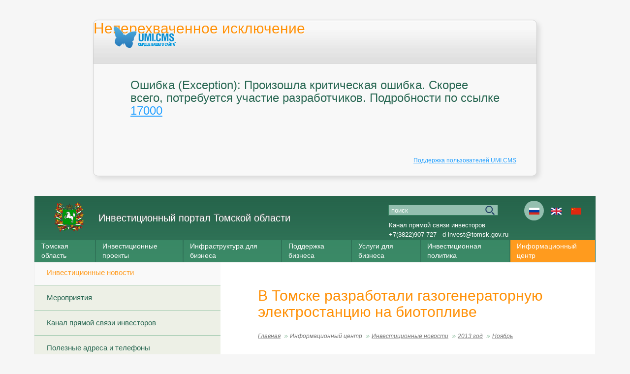

--- FILE ---
content_type: text/html; charset=utf-8
request_url: http://www.investintomsk.ru/informacionnyj_centr/investicionnye_novosti/2013/november/v_tomske_razrabotali_gazogeneratornuyu_elektrostanciyu_na_biotoplive/
body_size: 8067
content:
<html>
<head>
	<meta http-equiv="Content-Type" content="text/html; charset=utf-8" />
	<title>Неперехваченное исключение</title>
	<script type="text/javascript">
		function displayTrace(link) {
			if(link) link.style.display = 'none';
			document.getElementById('trace').style.display = '';
		}
	</script>
	<link href="/errors/style.css" type="text/css" rel="stylesheet" />
</head>
<body>
	<div class="exception">
		<div id="header">
			<h1>Неперехваченное исключение</h1>
			<a target="_blank" title="UMI.CMS" href="http://umi-cms.ru"><img class="logo" src="/errors/images/main_logo.png" alt="UMI.CMS" /></a>
		</div>
		<div id="message">
			<h2>Ошибка (Exception): Произошла критическая ошибка. Скорее всего, потребуется участие разработчиков.  Подробности по ссылке <a title="" target="_blank" href="http://errors.umi-cms.ru/17000/">17000</a></h2>
			<p id="solution" style="display: none;"></p>
					</div>
		<div id="footer">
			<p><a href="http://www.umi-cms.ru/support">Поддержка пользователей UMI.CMS</a></p>
		</div>
	</div>
</body>
</html><!DOCTYPE html PUBLIC "" "">
<html xmlns:umi="http://www.umi-cms.ru/TR/umi" lang="ru">
<head>
<meta http-equiv="Content-Type" content="text/html; charset=utf-8">
<meta charset="UTF-8">
<meta name="yandex-verification" content="47ff71290b6add04">
<meta name="google-site-verification" content="kB3tIqnXCEZM7bus97TlZBeBEMQL4pzK27QECHLgIC8">
<meta name="yandex-verification" content="59354212f682befe">
<title>Инвестиционный портал Томской области  ::
                В Томске разработали газогенераторную электростанцию на биотопливе</title>
<meta property="og:title" content="В Томске разработали газогенераторную электростанцию на биотопливе">
<meta property="og:type" content="website">
<meta property="og:description" content="инвестиционный портал томской области">
<link rel="icon" href="/templates/tomsk/images/favicon.ico" type="image/x-icon">
<link rel="shortcut icon" href="/templates/tomsk/images/favicon.ico" type="image/x-icon">
<link rel="stylesheet" href="/templates/tomsk/css/main.min.css?02022022">
<link rel="stylesheet" href="/templates/tomsk/css/less/libs/fancybox/skin.less">
<script type="text/javascript" src="/templates/tomsk/js/jquery.js"></script><script type="text/javascript" src="/templates/tomsk/js/jquery.jcarousel2.js"></script><meta name="description" content="инвестиционный портал томской области">
<meta name="keywords" content="томская область инвестиционный паспорт инвестиции томск  администрация томской области официальный сайт">
<style type="text/css">
			@-moz-document url-prefix() {
				.moz_margin {
					margin-top:-4px;
				}
			}
			.lang-icon:before {
				width: 21px;
				height: 14px;
				margin-left:-10px;
				margin-top:-6px;
			}
			.lang-icon {
				width: 40px;
				height: 40px;
			}
			.lang-icon-ru:before {
				background: url(/templates/tomsk/images/lang/flag_ru.jpg) no-repeat;
				//background-size: 21px 14px;
				background-size:     cover;
			}
			.lang-icon-en:before {
				background: url(/templates/tomsk/images/lang/flag_en.jpg) no-repeat;
				//background-size: 21px 14px;
				background-size:     cover;
			}
			.lang-icon-cn:before {
				background: url(/templates/tomsk/images/lang/flag_cn.jpg) no-repeat;
				/background-size: 21px 14px;
				background-size:     cover;
			}

			.lang-icon.active-lang {				
				background: #94bfaf;
			}
			
			.right-slider {
				//width: 220px;
				//width: 240px;
				//position: relative;				
			}

			.right-slider h2 {
				font-size: 16px;
				padding-top: 0;
				line-height: 16px;    
				padding: 10px 20px 10px;
			}

			.right-slider .img {
				width:180px;
				margin:0 auto;
				height:180px;
				background-size:cover;
				background-repeat:no-repeat;
			}		

			.right-slider .myslide {
				margin:0 auto;
				position: relative;
				overflow: hidden;
				width: 220px;
				height: 80px;				
				//background-repeat: no-repeat;
				//background-size: 180px 180px;
				left:0;
			}

			.right-slider .myslide .photo {
				position: absolute;
				width: 220px;
				height: 60px;
			}

			.right-slider .myslide ul {
				width: 20000em;
				position: relative;
				list-style: none;
				margin: 0;
				padding: 0;
				//z-index: 10;
				z-index: 5;
			}

			.right-slider .myslide li {
				float: left;
			}

			.right-slider .item {
				position: relative;
				height: 40px;				
				width: 220px;
			}
			.right-slider .item img{
				width: 220px;
				height: 270px;
			}			

			.right-slider .name {
				font-size: 16px;
				font-weight: 300;
				line-height: 16px;
				padding: 0 25px;
				color: #4f575c;
				/*text-shadow: 0px 0px 4px rgba(0, 0, 0, 0.8);*/
				position: absolute;
				bottom: 50px;
				width: 100%;
				left: 0;
				//z-index: 20;
				z-index: 5;
			}

			.right-slider .desc {
				width: 100%;
				height: 100%;	
				display: table;				
			}
			
			.right-slider .desc .a {
				font-size: 13px;
				font-weight: 300;				
				line-height: 15px;
				text-align: center;
				text-decoration: none;
				color: #4f575c;
				display: block;				
				max-width: 190px;
				margin: 0 auto;
				max-height: 45px;
				overflow: hidden;
				text-overflow: ellipsis;
				color: #39896b;				
			}
			
			.right-slider .myslide .pagination {
				text-align: center;
				position: absolute;
				bottom: 5px;
				width: 100%;
				height: 14px;
			}

			.right-slider .myslide .pagination a {    
				width: 7px;
				height: 7px;
				display: inline-block;
				background: #B2B2B2;
				border-radius: 50%;
				text-indent: -9999em;
				margin: 0 4px;
			}

			.right-slider .slide .pagination a.active {
				background: #569268;    
			}

			.right-slider .prev,
			.right-slider .next {
				width: 20px;
				height: 20px;
				top: 50%;
				margin-top: -10px;
				position: absolute;
			}

			.right-slider .prev {
				background: url("/templates/tomsk/images/slider-controll.png");
				left: 0;
			}

			.right-slider .next {
				background: url("/templates/tomsk/images/slider-controll.png") top right;
				right: 0;
			}

			.right-slider .all-views {
				position: absolute;
				bottom: -22px;
				font-size: 13px;
			}

			</style>
<script type="text/javascript"></script>
</head>
<body class="ru"><div class="wrap">
<div class="slider"><div class="header" style="position:inherit; background-color:#2C624E; height:135px">
<a href="/" class="logo" style=""><img src="/templates/tomsk/images/logo.svg" alt="Инвестиционный портал Томской области" style="width:60px"><div class="logo-text" style="padding-top:20px;margin-left:90px;width:100%"><span class="logo-title" style="font-size:20px;line-height:24px">Инвестиционный портал Томской области</span></div></a><div class="search-block" style="top:18px;right:163px"><form action="/search/search_do/" method="get">
<input type="text" value="Поиск" name="search_string" class="search-input" style="background-color:#94bfaf;height:22px;text-transform:lowercase;color:white"><input type="submit" value="" class="search-sbmt">
</form></div>
<div class="search-block2" style="line-height:150%;top:50px">
<a style="text-decoration:none" href="/informacionnyj_centr/kanal_pryamoy_svyazi/">Канал прямой связи инвесторов</a><br><a style="text-decoration:none" href="tel:+73822907727">+7(3822)907-727</a>
                 
                <a style="text-decoration:none" href="mailto:d-invest@tomsk.gov.ru">d-invest@tomsk.gov.ru</a>
</div>
<div class="lang-block" style="top:10px">
<span class="lang-icon-ru lang-icon active-lang">Ru</span><a href="http://www.investintomsk.com" class="lang-icon-en lang-icon">En</a><a href="http://cn.investintomsk.com" class="lang-icon-cn lang-icon">Cn</a>
</div>
<ul class="main-menu" style="top:90px;">
<li tabindex="1" class="menu-item ">
<span class="menu-link" style="font-size:14px;padding-top:3px;padding-bottom:3px;">Томская область</span><ul class="sub-menu" style="z-index:10">
<li tabindex="1" class="sub-item"><a href="/tomskaya_oblast/presentation/" class="sub-menu-link">Презентация Томской области</a></li>
<li tabindex="2" class="sub-item">
<span class="sub-menu-link">О Томской области</span><ul class="sub2-menu">
<li class="sub2-item"><a href="/tomskaya_oblast/about_tomsk_region/overview_of_tomsk_region/" class="sub2-menu-link">Общие сведения</a></li>
<li class="sub2-item"><a href="/tomskaya_oblast/about_tomsk_region/municipalnye_obrazovaniya/" class="sub2-menu-link">Муниципальные образования</a></li>
<li class="sub2-item"><a href="/tomskaya_oblast/about_tomsk_region/organy_vlasti/" class="sub2-menu-link">Органы власти</a></li>
<li class="sub2-item"><a href="/tomskaya_oblast/about_tomsk_region/rejtingi_tomskoj_oblasti/" class="sub2-menu-link">Рейтинги Томской области</a></li>
</ul>
</li>
<li tabindex="3" class="sub-item"><a href="/tomskaya_oblast/invest-potential/" class="sub-menu-link">Инвестиционный потенциал Томской области</a></li>
</ul>
</li>
<li tabindex="2" class="menu-item ">
<span class="menu-link" style="font-size:14px;padding-top:3px;padding-bottom:3px;">Инвестиционные проекты</span><ul class="sub-menu" style="z-index:10">
<li tabindex="1" class="sub-item"><a href="/investicionnie_proekti/investicionnye_proekty2/" class="sub-menu-link">Инвестиционные проекты </a></li>
<li tabindex="2" class="sub-item"><a href="/investicionnie_proekti/investicionnye_predlogenia/" class="sub-menu-link">Инвестиционые предложения Томской области</a></li>
<li tabindex="3" class="sub-item"><a href="/investicionnie_proekti/realizovannye_investicionnye_proekty/" class="sub-menu-link">Успешно реализованные инвестиционные проекты</a></li>
<li tabindex="4" class="sub-item"><a href="/investicionnie_proekti/soprovogdenie_investproectov/" class="sub-menu-link">Сопровождение инвестиционных проектов</a></li>
<li tabindex="5" class="sub-item"><a href="/investicionnie_proekti/investicionnye_predlozheniya_i_proekty_forma/" class="sub-menu-link">Подать онлайн заявку на сопровождение проекта</a></li>
<li tabindex="6" class="sub-item"><a href="/investicionnie_proekti/onlajn_zayavka_proekta/" class="sub-menu-link">Подать онлайн заявку на размещение инвестиционного проекта в Каталоге</a></li>
<li tabindex="7" class="sub-item"><a href="/investicionnie_proekti/onlajn_zayavka_biznes-idej_tomskoj_oblasti1/" class="sub-menu-link">Подать онлайн заявку на размещение проекта в Каталоге бизнес-идей</a></li>
</ul>
</li>
<li tabindex="3" class="menu-item ">
<span class="menu-link" style="font-size:14px;padding-top:3px;padding-bottom:3px;">Инфраструктура для бизнеса</span><ul class="sub-menu" style="z-index:10">
<li tabindex="1" class="sub-item"><a href="http://map.investintomsk.ru/" target="_blank" class="sub-menu-link">Подобрать инвестиционную площадку</a></li>
<li tabindex="2" class="sub-item"><a href="http://prompark-investintomsk.ru" target="_blank" class="sub-menu-link">Промышленный парк</a></li>
<li tabindex="3" class="sub-item"><a href="http://oez-investintomsk.ru" target="_blank" class="sub-menu-link">Особая экономическая зона технико-внедренческого типа «Томск»</a></li>
<li tabindex="4" class="sub-item"><a href="http://tor-seversk.ru/" target="_blank" class="sub-menu-link">Территория опережающего развития</a></li>
<li tabindex="5" class="sub-item"><a href="/invrastruktura/investicionnopromyshlennye_plowadki/" class="sub-menu-link">Инвестиционно-промышленные площадки</a></li>
<li tabindex="6" class="sub-item"><a href="/invrastruktura/investicionnopromyshlennye_plowadki1/" class="sub-menu-link">Земельные участки</a></li>
<li tabindex="7" class="sub-item"><a href="/invrastruktura/plan_of_establish/" class="sub-menu-link">План создания инвестиционных объектов и объектов инфраструктуры </a></li>
<li tabindex="8" class="sub-item"><a href="/invrastruktura/transportnaya_infrastruktura/" class="sub-menu-link">Транспортная инфраструктура</a></li>
<li tabindex="9" class="sub-item"><a href="/invrastruktura/inzhenernaya_infrastruktura/" class="sub-menu-link">Инженерная инфраструктура</a></li>
<li tabindex="10" class="sub-item"><a href="/invrastruktura/gosuslugi_predostavlyaemye_departamentom_po_upravleniyu_gosudarstvennoj_sobstvennostyu_to10/" class="sub-menu-link">Недвижимое имущество для бизнеса </a></li>
</ul>
</li>
<li tabindex="4" class="menu-item ">
<span class="menu-link" style="font-size:14px;padding-top:3px;padding-bottom:3px;">Поддержка бизнеса</span><ul class="sub-menu" style="z-index:10">
<li tabindex="1" class="sub-item"><a href="/poddergka_biznesa/gosudarstvennaya_podderzhka_tomskoy_oblasti/" class="sub-menu-link">Меры государственной поддержки Томской области</a></li>
<li tabindex="2" class="sub-item"><a href="/poddergka_biznesa/navigator/" class="sub-menu-link">Навигатор мер поддержки</a></li>
<li tabindex="3" class="sub-item"><a href="/poddergka_biznesa/gosudarstvenno_chastnoe_partnerstvo/" class="sub-menu-link">Государственно-частное партнерство</a></li>
<li tabindex="4" class="sub-item"><a href="/poddergka_biznesa/gosudarstvenno_chastnoe_partnerstvo1/" class="sub-menu-link">Соглашение о защите и поощрении капиталовложений </a></li>
<li tabindex="5" class="sub-item"><a href="/poddergka_biznesa/investicionnaya_infrastruktura/" class="sub-menu-link">Поддержка на федеральном уровне</a></li>
<li tabindex="6" class="sub-item"><a href="/poddergka_biznesa/agentstvo_razvitiya_tomskoj_oblasti/" class="sub-menu-link">АНО "Агентство инвестиционного развития Томской области"</a></li>
<li tabindex="7" class="sub-item"><a href="/poddergka_biznesa/fondrazvitiyabiznesa/" class="sub-menu-link">Фонд развития бизнеса</a></li>
<li tabindex="8" class="sub-item"><a href="/poddergka_biznesa/regionalnye_instituty_poddergki/" class="sub-menu-link">Региональные институты поддержки бизнеса</a></li>
<li tabindex="9" class="sub-item"><a href="/poddergka_biznesa/investkartarf/" class="sub-menu-link">Инвестиционная карта Российской Федерации</a></li>
<li tabindex="10" class="sub-item"><a href="http://orv-tomsk.ru" target="_blank" class="sub-menu-link">Оценка регулирующего воздействия и экспертиза</a></li>
<li tabindex="11" class="sub-item"><a href="/poddergka_biznesa/normativnaya_baza_old/" class="sub-menu-link">Справочная информация </a></li>
<li tabindex="12" class="sub-item"><a href="/poddergka_biznesa/investagentstvo/" class="sub-menu-link">Агентство инвестиционного развития </a></li>
</ul>
</li>
<li tabindex="5" class="menu-item "><a href="/uslugi_dlya_biznesa/" class="menu-link" style="font-size:14px;padding-top:3px;padding-bottom:3px">Услуги для бизнеса</a></li>
<li tabindex="6" class="menu-item "><a href="/investicionnaya_politika/" class="menu-link" style="font-size:14px;padding-top:3px;padding-bottom:3px">Инвестиционная политика</a></li>
<li tabindex="7" class="menu-item active">
<span class="menu-link" style="font-size:14px;padding-top:3px;padding-bottom:3px;">Информационный центр</span><ul class="sub-menu" style="z-index:10">
<li tabindex="1" class="sub-item"><a href="/informacionnyj_centr/investicionnye_novosti/" class="sub-menu-link">Инвестиционные новости</a></li>
<li tabindex="2" class="sub-item"><a href="/informacionnyj_centr/sobytiya/" class="sub-menu-link">Мероприятия</a></li>
<li tabindex="3" class="sub-item"><a href="/informacionnyj_centr/kanal_pryamoy_svyazi/" class="sub-menu-link">Канал прямой связи инвесторов</a></li>
<li tabindex="4" class="sub-item"><a href="/informacionnyj_centr/adresa_i_telefony/" class="sub-menu-link">Полезные адреса и телефоны</a></li>
</ul>
</li>
</ul>
</div></div>
<div class="columns">
<div class="sidebar">
<ul class="side-menu">
<li class="side-item active"><a href="/informacionnyj_centr/investicionnye_novosti/" class="side-menu-link">Инвестиционные новости</a></li>
<li class="side-item "><a href="/informacionnyj_centr/sobytiya/" class="side-menu-link">Мероприятия</a></li>
<li class="side-item "><a href="/informacionnyj_centr/kanal_pryamoy_svyazi/" class="side-menu-link">Канал прямой связи инвесторов</a></li>
<li class="side-item "><a href="/informacionnyj_centr/adresa_i_telefony/" class="side-menu-link">Полезные адреса и телефоны</a></li>
</ul>
<div class="conteiner main-banners left-frame">
<a class="item" href="http://oeztomsk.ru" target="_blank"><img src="/templates/tomsk/images/b-oez.png"><span>ОЭЗ ТВТ «Томск»</span></a><a class="item" href="http://prompark-investintomsk.ru" target="_blank"><img src="/templates/tomsk/images/b-prom-park.png"><span>Промышленный парк «Томск»</span></a><a class="item" href="http://tor-seversk.ru" target="_blank"><img src="/templates/tomsk/images/b-seversk.png"><span>ТОСЭР «Северск»</span></a><a class="item long" href="/investicionnaya_politika/invest_stndart"><img src="/templates/tomsk/images/b-asi.png"><span>Инвестиционный стандарт АСИ</span></a><a class="item long" href="http://map.investintomsk.ru" target="_blank"><img src="/templates/tomsk/images/b-map.svg"><span>Инвестиционная карта Томской области</span></a>
</div>
<form class="subscribe-form" name="sbs_frm" method="post" onsubmit="sbs_frm_send(this);return false;">
<div class="subscribe-form__title">Подписаться на новости</div>
<div class="subscribe-form__wrap">
<input name="sbs_mail" class="subscribe-form__input" type="text" placeholder="Введите ваш E-mail"><button class="subscribe-form__button" type="submit"></button>
</div>
</form>
</div>
<div class="main-column">
<h1>В Томске разработали газогенераторную электростанцию на биотопливе</h1>
<ul class="page-nav">
<li class="page-nav-item"><a href="/" class="page-link">Главная</a></li>
<li class="page-nav-item"><span class="page-link">Информационный центр</span></li>
<li class="page-nav-item"><a href="/informacionnyj_centr/investicionnye_novosti/" class="page-link">Инвестиционные новости</a></li>
<li class="page-nav-item"><a href="/informacionnyj_centr/investicionnye_novosti/2013/" class="page-link">2013 год</a></li>
<li class="page-nav-item  page-current"><a href="/informacionnyj_centr/investicionnye_novosti/2013/november/" class="page-link">Ноябрь</a></li>
</ul>
<div id="selectable-content" class="content">
<span class="news-date">25.11.2013</span><p><em>Новая разработка промышленников и ученых Томска позволит заряжать телефон, смотреть телевизор и кипятить воду от электростанции, представляющей собой печь, которую можно топить обычными дровами, щепкой, опилками, древесным углем и даже торфом.</em></p>
<p>Разработчики представили первый действующий образец, к которому подключили чайник и лампочку. В дальнейшем будет подготовлен типовой модельный ряд малогабаритных устройств для генерации электроэнергии и тепловой энергии.</p>
<p>К началу лета координаторы проекта планируют выпустить две промышленные установки мощностью 15 и 25 кВт и подготовить технологию для мелкосерийного производства. В месяц завод будет выпускать от 5 до 15 таких электростанций. По расчетам производителей стоимость одной газогенераторной станции на 15 кВт не будет превышать 600 тысяч рублей и окупится за 3-4 месяца.</p>
<p>Подобные станции в мире уже существуют, однако большинство из них имеет недостаток: газ, получаемый от сгорания дров и опилок, сдержит много примесей и смол, оседающих на механизмах двигателя, из-за чего он быстро перегорает. Разработка томских ученых отличается ноу-хау в получении более чистого синтез-газа. Кроме того, эта установка не будет выбрасывать в атмосферу вредные вещества.</p>
<p>По словам заместителя губернатора по инновационной политике Алексея Князева, применять такие станции, например, смогут мобильные бригады, собирающие дикоросы, поскольку такое малогабаритное оборудование можно положить в машину и пользоваться им в лесу для просушки одежды, сушки грибов, запитки морозильных камер для шоковой заморозки.</p><div class="right">Источник: НИА-Томск.</div>
<ul class="paging">
<li class="paging-item"><a href="/informacionnyj_centr/investicionnye_novosti/2013/november/tusur_podpisal_soglashenie_o_sotrudnichestve_s_gk_rossijskaya_elektronika/" class="paging-link"><img src="/templates/tomsk/images/paging-prev.png" alt="ТУСУР подписал соглашение о сотрудничестве с ГК «Российская электроника»" title="ТУСУР подписал соглашение о сотрудничестве с ГК «Российская электроника»"></a></li>
<li class="paging-item"><a href="/informacionnyj_centr/investicionnye_novosti/2013/november/" class="paging-link">Ноябрь</a></li>
<li class="paging-item"><a href="/informacionnyj_centr/investicionnye_novosti/2013/november/premerministr_podderzhal_iniciativu_sergeya_zhvachkina_po_razvitiyu_vozobnovlyaemoj_energetiki/" class="paging-link"><img src="/templates/tomsk/images/paging-next.png" alt="Премьер-министр поддержал инициативу Сергея Жвачкина по развитию возобновляемой энергетики" title="Премьер-министр поддержал инициативу Сергея Жвачкина по развитию возобновляемой энергетики"></a></li>
</ul>
</div>
<div class="clear" style="height: 35px;"></div>
<span class="printVers"><a href="#" onclick="window.print();return false;">Версия для печати</a></span>
</div>
</div>
<script type="text/javascript" src="/templates/tomsk/js/jquery.fileinput.js"></script><script type="text/javascript" src="/templates/tomsk/js/main.js?28062016"></script><script type="text/javascript" src="/js/jquery/jquery.growl.js"></script><script type="text/javascript" src="/js/subscribe.js"></script><script type="text/javascript" src="/templates/tomsk/js/jquery.jcarousel.min.js"></script><script type="text/javascript" src="/templates/tomsk/js/jquery.fancybox.js"></script><script type="text/javascript" src="/templates/tomsk/js/masha.js"></script><script>
                    $(document).ready(function(){
                    $.ajax({
                    type: "GET",
                    url: "http://ipgeobase.ru:7020/geo?ip=18.191.113.24",
                    dataType: "xml",
                    success: function(xml) {
                    $(xml).find('ip').each(function() {
                    country = $(this).find('country').text();

                    if (country=="RU" || country=="UA" || country=="BY" || country=="KZ") {

                    }

                    });
                    }
                    });
                    });
                    function init_masha(){
                    MaSha.instance = new MaSha({'select_message': 'upmsg-selectable',
                    'ignored': '.ignored',
                    'validate': true});
                    }
                    if (window.addEventListener){
                    window.addEventListener('load', init_masha, false);
		    } else {
                    window.attachEvent('onload', init_masha);
		    }
                </script><div class="conteiner footer"><div class="foter_wrap">
<div class="item sitemap"><a href="/content/sitemap/">Карта сайта</a></div>
<div class="item copyright">
<img src="/templates/tomsk/images/logo.svg" alt="Инвестиционный портал Томской области" class="logo-mini"><div>Инвестиционный портал Томской области</div>
<div>© 2007-2026</div>
</div>
<div class="item counter"><a href="http://metrika.yandex.ru/stat/?id=15606778&amp;from=informer" target="_blank" rel="nofollow"><img src="https://bs.yandex.ru/informer/15606778/3_0_FFFFFFFF_EFEFEFFF_0_pageviews%0A%09%09%09%09%09%09%09" style="width:88px; height:31px; border:0;" alt="Яндекс.Метрика" title="Яндекс.Метрика: данные за сегодня (просмотры, визиты и
								уникальные посетители)
							" onclick="
								try{Ya.Metrika.informer({i:this,id:15606778,type:0,lang:'ru'});return false}catch(e){}
							"></a></div>
</div></div>
<div id="upmsg-selectable"><div class="upmsg-selectable-inner">
<img src="/templates/tomsk/images/masha/upmsg_arrow.png" alt=""><p>Вы можете отметить интересные вам фрагменты текста, которые будут доступны по уникальной ссылке в адресной строке браузера.</p>
<a href="#" class="upmsg_closebtn"></a>
</div></div>
<script type="text/javascript">
            function metryandex() {
            try{
            Ya.Metrika.informer({i:this,id:15606778,lang:'ru'});
            return false;
            }
            catch(e){}
            }

            (function (d, w, c) {
            (w[c] = w[c] || []).push(function() {
            try {
            w.yaCounter15606778 = new Ya.Metrika({id:15606778,
            webvisor:true,
            clickmap:true,
            trackLinks:true,
            accurateTrackBounce:true});
            } catch(e) { }
            });

            var n = d.getElementsByTagName("script")[0],
            s = d.createElement("script"),
            f = function () { n.parentNode.insertBefore(s, n); };
            s.type = "text/javascript";
            s.async = true;
            s.src = (d.location.protocol == "https:" ? "https:" : "http:") + "//mc.yandex.ru/metrika/watch.js";

            if (w.opera == "[object Opera]") {
            d.addEventListener("DOMContentLoaded", f, false);
            } else { f(); }
            })(document, window, "yandex_metrika_callbacks");
        </script><noscript><div><img src="//mc.yandex.ru/watch/15606778" style="position:absolute; left:-9999px;" alt=""></div></noscript><script type="text/javascript">

  var _gaq = _gaq || [];
  _gaq.push(['_setAccount', 'UA-2718698-3']);
  _gaq.push(['_trackPageview']);

  (function() {
    var ga = document.createElement('script'); ga.type = 'text/javascript'; ga.async = true;
    ga.src = ('https:' == document.location.protocol ? 'https://ssl' : 'http://www') + '.google-analytics.com/ga.js';
    var s = document.getElementsByTagName('script')[0]; s.parentNode.insertBefore(ga, s);
  })();

</script></div></body>
</html>


--- FILE ---
content_type: image/svg+xml
request_url: http://www.investintomsk.ru/templates/tomsk/images/logo.svg
body_size: 351258
content:
<svg width="114.78mm" height="114.78mm" xmlns="http://www.w3.org/2000/svg" style="animation-delay: 0s; animation-direction: normal; animation-duration: 0s; animation-fill-mode: none; animation-iteration-count: 1; animation-name: none; animation-play-state: running; animation-timing-function: ease; background-attachment: scroll; background-blend-mode: normal; background-clip: border-box; background-color: rgba(0, 0, 0, 0); background-image: none; background-origin: padding-box; background-position: 0% 0%; background-repeat: repeat; background-size: auto; border-bottom-color: rgb(0, 0, 0); border-bottom-left-radius: 0px; border-bottom-right-radius: 0px; border-bottom-style: none; border-bottom-width: 0px; border-collapse: separate; border-image-outset: 0px; border-image-repeat: stretch; border-image-slice: 100%; border-image-source: none; border-image-width: 1; border-left-color: rgb(0, 0, 0); border-left-style: none; border-left-width: 0px; border-right-color: rgb(0, 0, 0); border-right-style: none; border-right-width: 0px; border-top-color: rgb(0, 0, 0); border-top-left-radius: 0px; border-top-right-radius: 0px; border-top-style: none; border-top-width: 0px; bottom: auto; box-shadow: none; box-sizing: content-box; break-after: auto; break-before: auto; break-inside: auto; caption-side: top; clear: none; clip: auto; color: rgb(0, 0, 0); content: ; cursor: auto; direction: ltr; display: inline; empty-cells: show; float: none; font-family: &quot;Times New Roman&quot;; font-kerning: auto; font-size: 16px; font-stretch: normal; font-style: normal; font-variant: normal; font-variant-ligatures: normal; font-variant-caps: normal; font-variant-numeric: normal; font-weight: normal; height: 433.813px; image-rendering: auto; isolation: auto; justify-items: normal; justify-self: auto; left: auto; letter-spacing: normal; line-height: normal; list-style-image: none; list-style-position: outside; list-style-type: disc; margin-bottom: 0px; margin-left: 0px; margin-right: 0px; margin-top: 0px; max-height: none; max-width: none; min-height: 0px; min-width: 0px; mix-blend-mode: normal; object-fit: fill; object-position: 50% 50%; offset-distance: 0px; offset-path: none; offset-rotate: auto 0deg; opacity: 1; orphans: 2; outline-color: rgb(0, 0, 0); outline-offset: 0px; outline-style: none; outline-width: 0px; overflow-anchor: auto; overflow-wrap: normal; overflow-x: hidden; overflow-y: hidden; padding-bottom: 0px; padding-left: 0px; padding-right: 0px; padding-top: 0px; pointer-events: auto; position: static; resize: none; right: auto; scroll-behavior: auto; speak: normal; table-layout: auto; tab-size: 8; text-align: start; text-align-last: auto; text-decoration: none solid rgb(0, 0, 0); text-decoration-line: none; text-decoration-style: solid; text-decoration-color: rgb(0, 0, 0); text-decoration-skip: objects; text-underline-position: auto; text-indent: 0px; text-rendering: auto; text-shadow: none; text-size-adjust: auto; text-overflow: clip; text-transform: none; top: auto; touch-action: auto; transition-delay: 0s; transition-duration: 0s; transition-property: all; transition-timing-function: ease; unicode-bidi: normal; vertical-align: baseline; visibility: visible; white-space: normal; widows: 2; width: 433.813px; will-change: auto; word-break: normal; word-spacing: 0px; word-wrap: normal; z-index: auto; zoom: 1; -webkit-appearance: none; backface-visibility: visible; -webkit-background-clip: border-box; -webkit-background-origin: padding-box; -webkit-border-horizontal-spacing: 0px; -webkit-border-image: none; -webkit-border-vertical-spacing: 0px; -webkit-box-align: stretch; -webkit-box-decoration-break: slice; -webkit-box-direction: normal; -webkit-box-flex: 0; -webkit-box-flex-group: 1; -webkit-box-lines: single; -webkit-box-ordinal-group: 1; -webkit-box-orient: horizontal; -webkit-box-pack: start; -webkit-box-reflect: none; column-count: auto; column-gap: normal; column-rule-color: rgb(0, 0, 0); column-rule-style: none; column-rule-width: 0px; column-span: none; column-width: auto; align-content: normal; align-items: normal; align-self: auto; flex-basis: auto; flex-grow: 0; flex-shrink: 1; flex-direction: row; flex-wrap: nowrap; justify-content: normal; -webkit-font-smoothing: auto; grid-auto-columns: auto; grid-auto-flow: row; grid-auto-rows: auto; grid-column-end: auto; grid-column-start: auto; grid-template-areas: none; grid-template-columns: none; grid-template-rows: none; grid-row-end: auto; grid-row-start: auto; grid-column-gap: 0px; grid-row-gap: 0px; -webkit-highlight: none; hyphens: manual; -webkit-hyphenate-character: auto; -webkit-line-break: auto; -webkit-line-clamp: none; -webkit-locale: auto; -webkit-margin-before-collapse: collapse; -webkit-margin-after-collapse: collapse; -webkit-mask-box-image: none; -webkit-mask-box-image-outset: 0px; -webkit-mask-box-image-repeat: stretch; -webkit-mask-box-image-slice: 0 fill; -webkit-mask-box-image-source: none; -webkit-mask-box-image-width: auto; -webkit-mask-clip: border-box; -webkit-mask-composite: source-over; -webkit-mask-image: none; -webkit-mask-origin: border-box; -webkit-mask-position: 0% 0%; -webkit-mask-repeat: repeat; -webkit-mask-size: auto; order: 0; perspective: none; perspective-origin: 216.906px 216.906px; -webkit-print-color-adjust: economy; -webkit-rtl-ordering: logical; shape-outside: none; shape-image-threshold: 0; shape-margin: 0px; -webkit-tap-highlight-color: rgba(0, 0, 0, 0.18); -webkit-text-combine: none; -webkit-text-decorations-in-effect: none; -webkit-text-emphasis-color: rgb(0, 0, 0); -webkit-text-emphasis-position: over; -webkit-text-emphasis-style: none; -webkit-text-fill-color: rgb(0, 0, 0); -webkit-text-orientation: vertical-right; -webkit-text-security: none; -webkit-text-stroke-color: rgb(0, 0, 0); -webkit-text-stroke-width: 0px; transform: none; transform-origin: 216.906px 216.906px; transform-style: flat; -webkit-user-drag: auto; -webkit-user-modify: read-only; user-select: text; -webkit-writing-mode: horizontal-tb; -webkit-app-region: no-drag; buffered-rendering: auto; clip-path: none; clip-rule: nonzero; mask: none; filter: none; flood-color: rgb(0, 0, 0); flood-opacity: 1; lighting-color: rgb(255, 255, 255); stop-color: rgb(0, 0, 0); stop-opacity: 1; color-interpolation: sRGB; color-interpolation-filters: linearRGB; color-rendering: auto; fill: rgb(0, 0, 0); fill-opacity: 1; fill-rule: nonzero; marker-end: none; marker-mid: none; marker-start: none; mask-type: luminance; shape-rendering: auto; stroke: none; stroke-dasharray: none; stroke-dashoffset: 0px; stroke-linecap: butt; stroke-linejoin: miter; stroke-miterlimit: 4; stroke-opacity: 1; stroke-width: 1px; alignment-baseline: auto; baseline-shift: 0px; dominant-baseline: auto; text-anchor: start; writing-mode: horizontal-tb; vector-effect: none; paint-order: fill stroke markers; d: none; cx: 0px; cy: 0px; x: 0px; y: 0px; r: 0px; rx: auto; ry: auto; caret-color: rgb(0, 0, 0); line-break: auto;" version="1.1" xmlns:xlink="http://www.w3.org/1999/xlink"><style type="text/css"></style><svg xmlns="http://www.w3.org/2000/svg" viewBox="0 0 325.36 325.36"><title>Tomsk_Oblast</title><path d="M263.17,115.79c8.49,5.92,17.88-3.08,27.07.32a165.73,165.73,0,0,0,36.22-.85c8.38,2.64,14,6.31,21.89.5l25.4,0c1.74,0,2,3.2,2.87,4.95,2.19,7.63.15,15.65,0.75,23.48,0,40.83.2,81.65-.14,122.48-1.5,9.3-10.43,16.63-19.8,14.88-12.06.34-24.12,0-36.16,0.2a18.7,18.7,0,0,0-16.53,16c-1.46-9.91-10.66-17.69-20.64-16.64-12.05-.14-24.16.43-36.17-0.57-9.78-1-16.49-11.32-15.25-20.89,0-47.17-.3-94.33-0.3-141.5,1.78-1,3.84-2.35,5.77-2.35h25Z" transform="translate(-137.32 -37.32)" fill="#00980a" stroke="#333" stroke-width="0.21"/><path d="M254.86,203.92a9.1,9.1,0,0,0,1.24.94c0.44-1.85,1-3.56,1.41-5.39,0-.86-0.54-2.07.24-2.74,1.44-.62,2.9-1.46,4.48-1.46,0.83,0.1,1.58-.1,2.24.49,1.14,0.79,2.82.12,4,.37-0.24-.62-0.68-1.06-0.95-1.66-0.17,0-.34.25-0.46,0s0.07-.4.1-0.54c-1-1.14-1.44-2.57-2.56-3.58a1.37,1.37,0,0,0-1.24-.42,19.69,19.69,0,0,1-1.85,2.15c-1,.69-1.87,1.78-3.19,1.8-0.8.32-1.44,1.11-2.29,1.48,0,0.52-.54.22-0.78,0.37l-0.07,1.56a3.29,3.29,0,0,0,.36,3.34c0.37,0.44.44,1.11,0.85,1.53a0.46,0.46,0,0,1-.12.4c-0.46,0-.76-0.59-1.19-0.54l1,1.5a0.37,0.37,0,0,1-.29.32c-0.1,0-.17-0.15-0.24-0.17a2.32,2.32,0,0,0-.71.22M337.05,264a1.09,1.09,0,0,0-.37-0.3,8.31,8.31,0,0,1,.8-2.91c1.19-1.19,1.51-2.84,2.53-4.15a10.39,10.39,0,0,0,.29-6c-0.49-1.51.46-2.92,1.17-4.17,1.14-2.94-.19-6.15,0-9.26a16.48,16.48,0,0,0-1.31-3.19,0.21,0.21,0,0,0-.17.2,0.33,0.33,0,0,1-.07.39c-0.37.42-.53,1-0.92,1.48-1,1.21-.83,2.91-1.24,4.44a35.32,35.32,0,0,1-2.58,5.61,4.24,4.24,0,0,0,.29,4.22c0.32,0.42,1,.57.8,1.21a2.35,2.35,0,0,1-1.29-.1,0.82,0.82,0,0,0,.15.49c0,0.2,0,.69-0.34.49a6.51,6.51,0,0,1-1-.47,3.57,3.57,0,0,0,1.49,1.8,10.38,10.38,0,0,1,2.61,1.53,0.34,0.34,0,0,1-.24.47,12.29,12.29,0,0,1-4.55-.69c0,0.37.36,0.72,0.1,1.11-0.85.15-1.68-.47-2.46,0.17-0.34,1.53,0,3.26-.12,4.87-0.12.25-.27,0.44-0.58,0.3a2.34,2.34,0,0,0-.56.44c-2.22.25-4.33,0-6.48,0.17-0.49-.27-1.1-0.32-1.58-0.57a2.59,2.59,0,0,0,.22-0.45,0.31,0.31,0,0,1-.1-0.39A31.31,31.31,0,0,0,323.1,258l1.29-2c-0.15-.3.24-0.17,0.29-0.37a7.8,7.8,0,0,0,2.26-4.57c0.24-.84.36-1.73,0.68-2.55-0.17-.39.24-0.59,0.15-1,0.27-.42.51-0.94,0.78-1.36a5.55,5.55,0,0,1,.66-0.89c0.8-1.61,1.26-3.38,2.14-5,0.56-3,.46-6.47-1.37-8.89-0.95-.91-1.8-2.1-3-2.47-0.63-.52-1.39-0.84-2-1.28,0,0.22.2,0.37,0.22,0.64l-0.22,0c-0.49-1.31-1.9-2-2-3.51-0.41-1.36-.34-2.79-0.85-4.1a0.69,0.69,0,0,1-.15-0.12l0-.17a11.71,11.71,0,0,0-1.27-4.2c-0.31,0-.12-0.37-0.29-0.49a4.13,4.13,0,0,0-1.07-1,10.28,10.28,0,0,1-1.92-.3l-0.12.15a38.3,38.3,0,0,0-4.14.76,21.16,21.16,0,0,1-4.65.42c-2-.37-4-0.57-5.92-0.94a58.48,58.48,0,0,1-7.08-1.65c-0.12.08-.17,0.25-0.34,0.15-0.14-.62-0.78-0.37-1.17-0.67-0.1.17-.39,0-0.56,0a1.36,1.36,0,0,0-.78-0.37,29.14,29.14,0,0,0-3-1c-2.19,1-4.63.3-6.89-.22a3.53,3.53,0,0,1,1,.1,0.11,0.11,0,0,0,.12,0,37.37,37.37,0,0,1-4.7-1.73c-3-1.38-6.11-2.45-9.06-3.9a49.68,49.68,0,0,1-6.11-3.21,2.38,2.38,0,0,1-.51-0.32,4.43,4.43,0,0,1-1.36.59c-0.46.91-.49,2-0.88,2.94a12.49,12.49,0,0,0-1.41,3.68,6,6,0,0,1-.37.82,2.86,2.86,0,0,1,1,.44,2.25,2.25,0,0,1,.56,1.16,11.27,11.27,0,0,0,2,.52,0.64,0.64,0,0,1,.29.2,0.5,0.5,0,0,1-.41.39,7.76,7.76,0,0,0-2.73,0,10.35,10.35,0,0,1,1.66.2c0.22,0.22-.19.44-0.39,0.57a0.22,0.22,0,0,0-.17.08l0,0.15a1.22,1.22,0,0,1,.44,1.31,1.3,1.3,0,0,0-.32.52c0.12,0,.27.1,0.29-0.08,0.73,0.4,1.56,0,2.34.1a0.23,0.23,0,0,1,.07.27,5,5,0,0,1-.56.15c0.34,0.39,1.19,0,1.19.79,0.07,2-1.36,3.68-2.14,5.46a16.31,16.31,0,0,0-1.07,1.26,0.23,0.23,0,0,1,.15.15c-0.1.37-.51,0.07-0.71,0.24a0.69,0.69,0,0,0-.22,0c-0.24-.15.1-0.47-0.24-0.54A0.34,0.34,0,0,1,260,223c-2-.94-3-3.16-4-5-0.07-.74.31-2-0.76-2.27a5.13,5.13,0,0,1-.71-3.66c0.12-.74.22-1.66,0.29-2.4a9.61,9.61,0,0,1-2.7,1.36,6.08,6.08,0,0,1-2.17.4c-0.15-1.36-.63-3.09-0.71-4.57s0.2-3.19,0-4.79a12,12,0,0,1,0-3.36,3.21,3.21,0,0,1-.44-1.41,4,4,0,0,1,.54-2.5c2.07-1.16,3.63-3,5.53-4.45,1.51-1.18,2.92-2.52,4.53-3.61,0.63-1,1.12-2,1.85-2.89a2.21,2.21,0,0,1,1.83-1.41,6.1,6.1,0,0,1,2.31-.1,7.94,7.94,0,0,1,2.7.57,1.26,1.26,0,0,1,.46.42c0.24,0.67.27,1.58,1,2a6.19,6.19,0,0,0,1,1.11,1.07,1.07,0,0,0,.66.79c1.56,1.46,3.58,2.25,5.16,3.83,0.2-.4,0-0.1.46,0.27l0.27,0.1c0.39-.84.61-1.93,1-2.87,0.85-2,1.44-4.15,2.34-6.2,1.09-4.64,3.6-8.74,5.4-13.12a35.75,35.75,0,0,0,2.12-4.22c0.27-.49-0.32-0.37-0.51-0.57,0-.15.15-0.12,0.24-0.17a0.4,0.4,0,0,0,.29.07,9.83,9.83,0,0,0,.29-1.93,0.36,0.36,0,0,1-.17-0.25c0.36,0,.22-0.47.29-0.64a1,1,0,0,1-.27-0.44c0.32-.15,0-0.45,0-0.67a5.32,5.32,0,0,1-.58-0.86c-0.78-.27-1.66-0.27-2.48-0.54a11.38,11.38,0,0,0-3.55,0,4.34,4.34,0,0,0-1.83.64,0.54,0.54,0,0,0-.2.45,8.83,8.83,0,0,1-1.12.22,4.68,4.68,0,0,0-.66,1.36,2.81,2.81,0,0,1-.88,1.11,6.4,6.4,0,0,1-2.58-.25,1.51,1.51,0,0,1-1.14,1c-0.75.64-1.63-.22-2.38,0.27-0.34,0-.12-0.39-0.17-0.57,0.22,0.12.24-.27,0.46-0.25a1,1,0,0,0,.73-1,2.14,2.14,0,0,1-.15-1.11,2,2,0,0,0-.73-0.59,6.61,6.61,0,0,0-.44-0.81,13.32,13.32,0,0,0-1.19-2.69,2.25,2.25,0,0,1,.12-1.9,9,9,0,0,1,1.27-.82c0.22,0.08.12-.17,0.2-0.25a1.34,1.34,0,0,0,.75-0.62c2.53-2.3,5.82-3.78,8.62-5.66a2.12,2.12,0,0,0,.9-1.46,45,45,0,0,1,5.43-2.79,8.84,8.84,0,0,1,1.44-.47,4.81,4.81,0,0,1,.9-0.3c0.1,0,.27.1,0.29-0.07-0.19-.82.76-1.31,1-2,0.49-1.41,1.65-2.15,2.78-3,0.44-.42,1-0.82,1.51-1.29a0.64,0.64,0,0,1,.37,0l0.12,0.2-0.12,1.41a0.59,0.59,0,0,1,.22.27,5.77,5.77,0,0,0,1.56-1.16c0.19,0,.46-0.27.53,0.12-0.1,1.28.61,2.67,0,4a3.42,3.42,0,0,0,1,.27c2.56,0.67,4.36,3.24,7.16,3.19,0.24,0.08.54-.2,0.63,0.17,0.07,0.15-.12.15-0.15,0.22s0.24,0,.22.2a2.64,2.64,0,0,1-1.24.05,2.32,2.32,0,0,1,.63.47,0.62,0.62,0,0,1-.54.37c0.41,0.37.88,0.74,1.29,1.14,2,2.69,4,5.48,6.23,8a5.93,5.93,0,0,0,4.58,2c0.1,0.1.19,0.17,0.1,0.3a1.87,1.87,0,0,1-.76.15c-0.31,0-.7-0.32-0.92,0a7.21,7.21,0,0,0-3.63-.52l-0.12,0c1.12,0.44,2.14,1.18,3.21,1.7,0.07,0.07.27,0.3,0.07,0.39a12,12,0,0,0-2.58-.37c1.92,1.38,2.73,3.66,4.63,5a4.06,4.06,0,0,0,1.78.82c0.15,0.1.07,0.2,0,.3a6.44,6.44,0,0,1-1.8-.17,39.58,39.58,0,0,1-5.38-.94,1.26,1.26,0,0,0-.61.07c1.48,0.72,2.72,2.32,4.45,2.32,0,0.17.15,0.39-.1,0.49a7.5,7.5,0,0,1-2,.2,5,5,0,0,0,1.27.79c1.32,0.89,3.26.2,4.63,0.94a7.58,7.58,0,0,1,2.31,1.38,0.3,0.3,0,0,1-.27.32c-1.85-.37-3.72-1.09-5.72-0.62-1.17.08-2.46,0.59-3.65,0.45a11.56,11.56,0,0,0,5.21,2.27c0.19,0,.41-0.12.49,0.15s-0.54.22-.8,0.32-0.68,0-1,0c1.53,1.11,3.73.84,5.53,1.33a7.49,7.49,0,0,1,3.53,2.08c0,0.27-.37.27-0.54,0.17-2.31-.94-5-0.72-7.57-0.42a2,2,0,0,0-.32.12c0.56,0.39,1.34.42,1.9,0.82l2.9,1.53,0.49,0a0.3,0.3,0,0,1-.34.39,11.48,11.48,0,0,0-2,0c1.12,1.23,2.43,2.47,4.14,2.49l1.1,0.62a2.12,2.12,0,0,1-1.24-.27c-0.51.3-1-.07-1.53,0.1a1,1,0,0,0-.54,0c-1.95.35-4.26,0-5.67,1.68-0.05.15-.32,0.12-0.34,0.25,0.27,0,.63.32,0.88,0l0.17-.25c0.1,0.12.49,0,.29,0.35a2.26,2.26,0,0,1-.88.64,2.07,2.07,0,0,1-1.07.64l0,0.1c-1.36.91-2.82,0.32-4.33,0.08l-0.17,0c0.29,0.57.76,1.06,1,1.63a7.81,7.81,0,0,0,1.78,1.29l-0.07.12c2.44,1.19,5.11.79,7.79,0.94a13.87,13.87,0,0,1,2.07-.1,51.5,51.5,0,0,1,11.71.27c1.9,0.52,3.72,1.16,5.62,1.71a0.65,0.65,0,0,1,.46.32c-0.51,0-1.12-.32-1.63-0.4,1.39,1,3.38,1.21,4.5,2.69,0.68,0.22,1.41.54,2.14,0.72a6.68,6.68,0,0,0,3.26-.32,5.43,5.43,0,0,0,1.12-6c-1-3.19-3.09-6-4.26-9.11a30.53,30.53,0,0,1-1.22-6.32,13.86,13.86,0,0,1,1.68-7.78c0.93-2,1.95-4.05,2.78-6.15,1-2.52-1.92-4.17-.88-6.57a48.39,48.39,0,0,1,2.26-4.3,10.18,10.18,0,0,0,.2-8.1c0.1-.12.07-0.35,0.27-0.35l0.2,0.15a14.86,14.86,0,0,1,1.39,3.71c0.34,2.22-.58,5,0.9,6.82a17.23,17.23,0,0,1,.78,2,5.64,5.64,0,0,0,1.51-3.58,2,2,0,0,0-.36-1.26c0-.1-0.15-0.52.17-0.47,0.51,0.22.34,1,.78,1.28a2.33,2.33,0,0,0,.2,1.11c0.17,1.85,0,4,1.12,5.63a12,12,0,0,0,2.24,2.35,2.5,2.5,0,0,1,.9.76,6.39,6.39,0,0,1,2.26,4.72v1a5.32,5.32,0,0,0,.39-2.22c0.22-.37-0.46-1.18.22-1.11a3.58,3.58,0,0,1,.34.84,33,33,0,0,1,4.31,9.31,14.15,14.15,0,0,1-.15,7.21c-0.22.64-.31,1.31-0.56,1.9a1.76,1.76,0,0,0,.88-0.49,2.78,2.78,0,0,0,.51-1.19l0.2-.1c0.68,0.37-.2.69,0,1.19-0.1.42-.54,0.44-0.61,0.87l-0.22,1.14a10.59,10.59,0,0,1-2.85,10.13A25.76,25.76,0,0,1,357,198a21.61,21.61,0,0,1-4.8,1.21c-1,0-2.07.08-3.09,0a3.81,3.81,0,0,0,0,.74,32.28,32.28,0,0,1,.51,4.89,7,7,0,0,0,0,.74,21.73,21.73,0,0,1-.76,4.87c-0.07.1,0.12,0.22-.07,0.27a24.06,24.06,0,0,1-2.22,6.1,28.56,28.56,0,0,0-1.44,3.68,14.12,14.12,0,0,0-.61,3.29,13.25,13.25,0,0,0,1.07,5.83,2.93,2.93,0,0,0,1.24,1.66c1,0.39,2.36.82,2.48,2.12a5.41,5.41,0,0,1-1,2.82,21.83,21.83,0,0,1-1,2.17,12.43,12.43,0,0,0-.44,2.32,43.71,43.71,0,0,0-.44,6.77,19.88,19.88,0,0,0,.54,3.14,2.78,2.78,0,0,1-.58,2.2l1.8,1.09a0.63,0.63,0,0,1,0,.47,2.64,2.64,0,0,1-.59.17c0.41,0.45,1,.79,1.36,1.16,0,0.57-.9.15-1.24,0.27-0.37-.08-0.8,0-1.12,0-0.27.37,0.54,0.44,0.17,0.84a0.44,0.44,0,0,1,.56.25,0.7,0.7,0,0,1,0,.32l-0.07.1c-0.07-.08-0.2-0.25-0.34-0.15a1.38,1.38,0,0,0-.22.42l0.17,0.1c-1,1.36-.27,3.26,0,4.74,0,0.22.2,0,.29,0.12a1.47,1.47,0,0,0-.34.91c-0.07.1-.24,0.27-0.36,0.15s0-.47-0.27-0.3c-0.41.79-1.51,0.72-2.29,0.79h-3.14a0.51,0.51,0,0,1,.22-0.15c-0.9.12-2.19,0.52-3.07-.12-0.29.12-.51-0.25-0.73,0h0Z" transform="translate(-137.32 -37.32)"/><path d="M344.94,263.74l-0.22.1h-0.15Z" transform="translate(-137.32 -37.32)" fill="#fff"/><path d="M339.66,263.32a2.19,2.19,0,0,1-1.34-.32c0.39-.76.44-1.68,0.85-2.42a11.63,11.63,0,0,0,2.75,0,0.28,0.28,0,0,0,.15-0.25c-0.78-.22-1.65,0-2.41-0.2l0.1-.07a29.31,29.31,0,0,0,2.95-.12l0.15-.07c-0.85-.42-1.87,0-2.8-0.22l-0.32,0a1.12,1.12,0,0,1,.44-0.57c0.15,0.12.25-.12,0.32-0.2a13.84,13.84,0,0,1,1-1c0.17-.72-0.12-1.51.15-2.17-0.17-2-.68-3.81-1-5.71-0.17-1.78,1.46-3,1.58-4.67,0.32-2.13-.27-4.08-0.1-6.15-0.07-1-.34-2.1-0.32-3.11-0.12-.4-0.56.2-0.44-0.3a15.76,15.76,0,0,0-1.1-2.28c0-.37-0.29-0.3-0.46-0.54a2.47,2.47,0,0,0-.85-0.82c0.15-.07,0-0.22,0-0.32-0.27-.35-1-0.17-1-0.69a1.59,1.59,0,0,0-1-.4,0.32,0.32,0,0,0-.27-0.42c-0.51.22-.31-0.39-0.68-0.47l-0.41-.1a24.79,24.79,0,0,1-5.63-5.9,8.65,8.65,0,0,1-1.9-2.84,0.49,0.49,0,0,0,.05-0.27,0.36,0.36,0,0,1-.27-0.22c0.17-.2,0-0.32-0.12-0.42a7.57,7.57,0,0,0-.85-1.85,3.7,3.7,0,0,0-.41-1.09,0.51,0.51,0,0,0,0-.49l-0.29-.37a0.76,0.76,0,0,0-.19-0.79,37,37,0,0,0-1.14-3.53c0.22-.45-0.63-0.57-0.29-1a1.08,1.08,0,0,1-.49-0.57c0.15-.24-0.22-0.3-0.32-0.44a6.36,6.36,0,0,0-1.75-1.78c-0.1.12-.34,0.17-0.29,0.37s0.61,0.39.73,0.69a15.81,15.81,0,0,0-3.21-.17c-0.07.15,0.17,0.17,0.22,0.17a13.07,13.07,0,0,1,3.34.57c-0.78-.1-1.85-0.15-2.66-0.17l-0.1.1,0.17,0.1a12.83,12.83,0,0,1,3.46.72l0,0.12a7,7,0,0,0-2.78-.25c0.34,0.39,1,.15,1.51.35a5.84,5.84,0,0,1,1.53.47c-0.34-.17-0.61.32-1.07,0a0.21,0.21,0,0,0-.15.1,1.6,1.6,0,0,0,.85.32,1.1,1.1,0,0,1,1,.71,15.3,15.3,0,0,1,.83,2.6,9.26,9.26,0,0,0-1.87-.82,2.11,2.11,0,0,0-.56-0.17,9.16,9.16,0,0,0-3.65-.39c-0.27.44-.95,0.12-1.36,0.3a10.44,10.44,0,0,1-2.31.2,0.2,0.2,0,0,0,.1.22h0.32a29.19,29.19,0,0,1-6.23,1.06,28.58,28.58,0,0,1-2.85-.27c-0.19-.57-0.9-0.08-1.17-0.52-1.1-.37-2.24-0.59-3.36-0.89,0.49-.15-0.15-0.49.07-0.72,0-.44-0.41-0.12-0.63-0.3a49.21,49.21,0,0,1-6.14-1.56c1.44,0.4,3.14.74,4.63,1.09a0.26,0.26,0,0,0,.19-0.25c-0.17-.35-0.63-0.17-0.9-0.39a0.33,0.33,0,0,1-.36-0.05c0.24,0,.78.1,1.17,0.1,1.8,0.15,3.75.3,5.5,0.4,0,0,.15-0.07.1-0.1-2.17-.39-4.21-0.44-6.43-0.74l-0.1-.22-1.34-.17c-0.68-.59-1.37-1-2-1.51,0.24-.37-0.24-0.64-0.51-0.91a1.33,1.33,0,0,0,1-.05l0-.3c-0.61-.17-1.44.2-1.8-0.52,0.63,0.07,1.39.2,2.07,0.35a0.29,0.29,0,0,0,.12-0.35c0-.17-0.22-0.15-0.29-0.15-0.8,0-1.46-.27-2.26-0.32l-0.27-.3,2.73,0.47a0.25,0.25,0,0,0,.27-0.25,1.76,1.76,0,0,0-.12-0.3,7.06,7.06,0,0,1-3.19-.47l0.15-.25c1.17,0.32,2.31.37,3.51,0.67a0.29,0.29,0,0,0,0-.42,28,28,0,0,1-3.24-.57s0-.27.17-0.22a12.6,12.6,0,0,0,2.56.08,0.3,0.3,0,0,0,0-.3,1.43,1.43,0,0,0-.73,0l-1.7-.12a0.65,0.65,0,0,0-.22-0.47c-0.19,0-.27.2-0.36,0.32a1,1,0,0,1-.61,0l-0.1.08c-0.12-.08-0.07-0.39-0.29-0.3a1.78,1.78,0,0,0,.07.87c0,0.27.41,0.47,0.2,0.76a0.46,0.46,0,0,0-.49-0.12c-0.27.35,0.44,0.47,0.17,0.79-0.1-.15-0.17,0-0.27,0a0.45,0.45,0,0,0,0,.39,0.32,0.32,0,0,0-.32.27,1.79,1.79,0,0,1-.42,1.21c0,0.25-.46.12-0.34,0.45-0.32,0-.24.69-0.71,0.54a0.45,0.45,0,0,0-.39.59,7.32,7.32,0,0,1-3.43,1c0-.69-0.61,0-1-0.22a25.29,25.29,0,0,1-4.38-1.09c-3-1.21-6-2.54-9-3.73-2.34-1-4.28-2.59-6.5-3.73-0.61-.49-1.56-0.79-1.75-1.68a0.84,0.84,0,0,0,.46-0.62l-0.39-.15a4.83,4.83,0,0,1-1.36,1,3.24,3.24,0,0,0-1.36.49c-0.1.44-.71,0.2-0.83,0.57,0.17,1-.41,1.9-0.41,2.82a10.46,10.46,0,0,1-.51,1.63c-0.27.22-.22,0.62-0.49,0.82a15.55,15.55,0,0,0-.51,2.79c0.24,0.59,1,0,1.24.62-0.19.08-.7-0.27-0.8,0.2,0.1,0.57.75,0.64,1.17,0.89l0.8,0.22c-0.61,0-1.51-.15-1.93.52,0,0.76.9,0.32,1.32,0.52a0.46,0.46,0,0,0-.07.57,1.89,1.89,0,0,1,.63,1c-0.17.47-.9,0.62-0.61,1.21,1.1,0.17,2.34.05,3.33,0.67,0.41,0.91-.27,1.78-0.44,2.64l-1,2c-0.61.25-.83,1-1.49,1.11a1.38,1.38,0,0,1-.51.3c0-.1,0-0.37-0.22-0.3l-0.24.2a7.47,7.47,0,0,1-1.46-1.16,0.42,0.42,0,0,1,.12.1c0.66-.42,1.12-1.29,1.78-1.78a0.28,0.28,0,0,0,.07-0.15,1.18,1.18,0,0,0-.78.42,3.08,3.08,0,0,1-1.12.94,0.58,0.58,0,0,0-.22.37c-0.15,0-.12-0.37.1-0.45a8.87,8.87,0,0,1,2.17-1.68,0.56,0.56,0,0,0,0-.1l-0.1-.1a9.75,9.75,0,0,0-2.6,1.73c-0.63-1-1.19-1.9-1.75-2.89,0-.57,0-1.11,0-1.63a5.44,5.44,0,0,1-1.44-2c-0.39-2.3.32-4.72,1-6.79a2.68,2.68,0,0,0,.32-1.16c0.34-2.27,1.12-4.47,1.68-6.69l-0.17-2.07,0.15-.32c1.65-.84,3.65-1.85,5.5-1.31,0.66,0.1,1.14.77,1.8,0.77s1.41-.17,2-0.05l0.07-.07c0.37,0.2,1-.12,1.41.15a22.07,22.07,0,0,1,2.29.32c0.17,0.1.39,0.52,0.58,0.2,1.68,0.25,3.12.91,4.7,1.21,0,0.15.19,0.2,0.29,0.17,0.32-.12.66,0.35,1,0.17a2.85,2.85,0,0,0,.88.12,6.46,6.46,0,0,0,1.9.17,8.92,8.92,0,0,1,.8-2.59,0.78,0.78,0,0,0,.07-0.57,0.65,0.65,0,0,0-.51-0.08,7.71,7.71,0,0,1-1.85,2.5,1.12,1.12,0,0,0-.85,0l-1.07-.2a1.83,1.83,0,0,0,0-.52,3.68,3.68,0,0,1,0-.89c-0.51-.25.15-0.62-0.07-1a0.16,0.16,0,0,0-.12.08,14.76,14.76,0,0,1,.46-2.72,7.51,7.51,0,0,1,.9-1.06,17.67,17.67,0,0,1,4.38-2.64,2,2,0,0,1,1.19-.64,0.1,0.1,0,0,0,0-.12,26.59,26.59,0,0,0-5,1.78l0-.22c0.92-.54,2-0.84,2.9-1.38a0.94,0.94,0,0,0-.58,0l-2.19.89c-0.2-.67.24-1.38-0.15-2,1.9-4.52,2.82-9.31,5.16-13.61A0.26,0.26,0,0,0,284,174v0c0.07,0.07-.07.27,0.1,0.27a72.39,72.39,0,0,1,3.87-8.13l0.17,0c0.46-.35,0-1.51.78-1.36a2.25,2.25,0,0,0,1.56,0,2.15,2.15,0,0,0-1.22-.32,0.62,0.62,0,0,1-.29.05,1,1,0,0,1,.22-0.39,7,7,0,0,0,2.26,0c0-.1.17-0.17,0.07-0.3-0.17-.27-0.41,0-0.63,0a8.22,8.22,0,0,1-1.56-.05,0.26,0.26,0,0,1,0-.32,37.28,37.28,0,0,0,3.75-.22,0.3,0.3,0,0,0,.17-0.39c-0.24-.3-0.49,0-0.76,0a11.33,11.33,0,0,1-3,.17l0.07-.32a23.58,23.58,0,0,0,4-.35,12.82,12.82,0,0,1-.1,2.17,2.71,2.71,0,0,0,.37-1.38c0.17-1.26.44-2.44,0.51-3.68l0.83-2.35a0.28,0.28,0,0,1-.07-0.3c0.12-.12.12,0.25,0.27,0.08,0-.91,1.27-1.39.88-2.32-0.34-.2-0.41.35-0.61,0.47-0.17.47-.56,0.81-0.71,1.26a5.11,5.11,0,0,1-1.68,1.63,1.72,1.72,0,0,0-.56.27,27.08,27.08,0,0,1-3.07.69,0.28,0.28,0,0,0-.32,0,8.51,8.51,0,0,1-3.85-.15l-0.78-.2a17.37,17.37,0,0,0-4.09.2,2.78,2.78,0,0,0-1.58,1c-0.44.17-1.12,0.12-1.36,0.67a6.79,6.79,0,0,1-1,1.93,4.41,4.41,0,0,1-2,0c-0.49-.3,0-0.91,0-1.34a2.89,2.89,0,0,1,1.56-1.48,0.88,0.88,0,0,0,.29-0.64,3.39,3.39,0,0,0-.78-1.23c-0.24.15-.73-0.1-0.78,0.32a1.09,1.09,0,0,0-.12.54,11.11,11.11,0,0,1-2.07,1.11,2.65,2.65,0,0,0-1.12.82,1.88,1.88,0,0,1-.9-0.89,18.55,18.55,0,0,0-1.31-3.11,2,2,0,0,1,.22-1.28,2.18,2.18,0,0,1,1.68-.67v0.1c0.29,0.15.41-.24,0.61-0.37a0.5,0.5,0,0,0,0-.25c-0.17-.3-0.39.07-0.58,0,1-1.28,2.51-1.93,3.75-3a59.72,59.72,0,0,0,5.77-3.51,2.29,2.29,0,0,0,.51-1.11c1.24-.54,2.31-1.56,3.7-2a11.29,11.29,0,0,1,3.21-1.21c0.88,0,1.51-.67,2.41-0.64a5,5,0,0,0-.22,1.26,0.49,0.49,0,0,0,.51-0.07,5.37,5.37,0,0,1,.39-1.43,1.36,1.36,0,0,1,.66-0.17c-0.22.64-.49,1.5,0.12,2a0.6,0.6,0,0,0,.41-0.15c0-.62-0.44-1.26,0-1.83s1.29-.49,1.92-0.77a8.08,8.08,0,0,0,1.61-.59,0.12,0.12,0,0,1,.07.15,10.14,10.14,0,0,1-3.21,1.19,0.21,0.21,0,0,0-.1.15,18.27,18.27,0,0,0,2.58-.52,12.84,12.84,0,0,1-1.73.59c0,0.08.07,0.12,0.12,0.15a13.56,13.56,0,0,1,1.87-.37c-0.29,0-.44.59-0.73,0.3a0.39,0.39,0,0,0-.12.42l-1.24,1.29a0.7,0.7,0,0,0,.19.3,0.4,0.4,0,0,0,.44-0.4,4.34,4.34,0,0,1,1.12-1,5,5,0,0,1,2.9,2.13,4,4,0,0,0,1,1.09c0.17-.1,0-0.25,0-0.35a4.81,4.81,0,0,1-.61-1,4.49,4.49,0,0,1-.46-0.59,0.18,0.18,0,0,0,.17-0.07,7,7,0,0,0-.56-0.64,4.66,4.66,0,0,1-.44-1.09,0.23,0.23,0,0,0,.34-0.1c1.63,0,2.17,2.12,3.87,2.12a2.38,2.38,0,0,1,1.8.42,0.7,0.7,0,0,0-.56.42c0.24,0.57.71-.1,1.1,0.12,0.17,0,.37.1,0.56,0.17a6.74,6.74,0,0,0-1,.32,9.06,9.06,0,0,1-1.61-.15,6.43,6.43,0,0,1-.85-0.32c-0.12.07,0,.17,0,0.27-0.31.15-.34-0.42-0.7-0.22-0.17.12-.37,0-0.34,0.27,0.44,0.59,1.36.22,2,.44s1.41,0.64,2.21.37c2.31,1.11,3.46,3.63,5.11,5.51a17.82,17.82,0,0,0,4.33,4.57,5.58,5.58,0,0,0-3.12.08c-0.68,0-1.07-.79-1.63-1.21-0.61-.64-1.39-0.2-2,0-1.24.2-1.92-1.21-3.07-1.33l-0.07.07a14.71,14.71,0,0,1,1.92,1.53,2.62,2.62,0,0,0,2.27-.15c0.85,0.1,1.24,1,1.87,1.38a0.73,0.73,0,0,1-.56,0,1.51,1.51,0,0,0-1.36-.77c-0.44,0-.71.3-1.19,0.27,0-.22-0.19,0-0.29-0.1a8.3,8.3,0,0,1-1.71-1,4.15,4.15,0,0,1-1-.49l0,0.07c0.83,0.89,1.95,1.23,2.85,2a3.09,3.09,0,0,0,1.24-.22c0.05,0,.15.07,0.2,0a1.44,1.44,0,0,1,.7.25,1.2,1.2,0,0,0,.66.59c0.54,0.24,1-.57,1.46,0a5.58,5.58,0,0,1,2.22.87c-0.56-.08-1.51-0.25-1.85.22l0.07,0.25c1.92,0.42,2.9,2.64,4.21,4.13a5.91,5.91,0,0,0,1.34,1.11c-1.22-.22-2-1.26-3.11-1.83l-1.49-.47c-1-.54-0.85-1.9-2.07-2.08-0.73-.25-1.39.47-2,0.54a15.87,15.87,0,0,1-2.27-.67c0,0.12-.34.12-0.19,0.3s0.71,0.12,1,.42a2.57,2.57,0,0,0,2.78-.15,1.48,1.48,0,0,1,1.07.1c0.64,0.91,1.37,2.1,2.56,2.22,0.88,0.07,1.46.87,2.24,1.29l1.12,0.44a28,28,0,0,1-4.92-.91c-0.44.1-.92-0.25-1.29,0-0.68-.54-1.34-1.43-2.31-1.51a9.51,9.51,0,0,0-1.68-.15l-0.1.1,0.12,0.1c1.34,0.22,2.75.47,3.53,1.75l0,0.07c-1,.1-1.58-0.84-2.48-1.14-0.49-.15-1.24-0.52-1.65,0a0.23,0.23,0,0,0,.31.27c1.46-.3,2.31,1.19,3.61,1.38a0.27,0.27,0,0,1,.19,0c-1.12.42-2.09-.42-3-0.89-0.24,0-.63-0.22-0.8.07,0.12,0.52.78,0.3,1.17,0.52a4,4,0,0,0,3.24.82c0.39,0.3.9,0.37,1.29,0.64,0.85,0.32,1.75.67,2.66,1a4.42,4.42,0,0,1-2.17-.27,0.29,0.29,0,0,0-.1.44,12.34,12.34,0,0,0,3.7,1.8,8.06,8.06,0,0,1,4.75,1.24,3.29,3.29,0,0,1-1-.15,17.22,17.22,0,0,0-6.67.35,6,6,0,0,0-2-.05l-0.12.15,1.49,0.89c0.85,0.54,1.8,1,2.63,1.38a4.58,4.58,0,0,1,1.14.3c-0.31,0-.88,0-1.34-0.12,0,0.12-.29.2-0.2,0.37a11.93,11.93,0,0,0,4.16,1.31c1.87,0.22,3.73.47,5.19,1.75a15.8,15.8,0,0,0-3.75-.35c-1.53.2-3.21,0-4.63,0.59,0,0.1-.34.24-0.19,0.37a0.68,0.68,0,0,0,.54,0c1.7,0.1,3.09,1.16,4.48,2,0,0,0,0,.07,0l-0.12.1a6,6,0,0,0-1.63.15c-0.17.12-.27,0.32-0.1,0.44,0.1,0.27.27,0,.41,0.12a10.73,10.73,0,0,1,1.41,1.21,13,13,0,0,0,1.63,1c-2.34.64-4.87-.22-6.7,1.88-0.27.25-1-.17-0.92,0.47,0.32,0.12.76,0.3,1.12,0.47a3.78,3.78,0,0,1-4.21.87,6.45,6.45,0,0,1-1.39-.27l-0.22-.77c1.17,0.2,2.36.67,3.6,0.17a0.29,0.29,0,0,0,.07-0.32,1.25,1.25,0,0,0-1.1.12,5.8,5.8,0,0,1-2.78-.32,5.83,5.83,0,0,0-1.39-1.5,4.13,4.13,0,0,1-1-.79,16.15,16.15,0,0,1-1-3.26,1.48,1.48,0,0,0,1.17-.3c1.41,0.15,2.82.64,4.21,0.82a25.39,25.39,0,0,0-4.07-1.29H307a3.42,3.42,0,0,0,1-.52c1.39,1,3.12.25,4.63,0.47,0.1-.1,0-0.15,0-0.25a9.47,9.47,0,0,1-4-.47,1.42,1.42,0,0,1-.66-0.34c2,1.23,4.24,0,6.33,0a0.59,0.59,0,0,0,.37-0.22,32.12,32.12,0,0,0-4.53.39,3,3,0,0,1-2.53-1.26,0.7,0.7,0,0,0-.83.22,0.92,0.92,0,0,1-.61.47,1.34,1.34,0,0,1-1-.57,0.71,0.71,0,0,0-.32-0.12c-0.24.12,0,.37,0,0.54a0.3,0.3,0,0,1,.12.42c0,0.2.39,0.47,0.07,0.64a1,1,0,0,1,0,1l0.32,0.32c0.24,1.26.56,2.57,0.85,3.86a2.92,2.92,0,0,1-1.65,0,0.34,0.34,0,0,0-.22.27,6.42,6.42,0,0,0,1.9.47l1,0.32a1.64,1.64,0,0,0,.83.84c1.12,1.36,1.29,3.33,2.92,4.4a21.59,21.59,0,0,0,7.42,1.83l0.1,0a0.75,0.75,0,0,0-.49-0.2,5.59,5.59,0,0,1-1.29-.17c1.39,0.07,2.65.1,4.11,0.1v0c3-.27,5.92-0.32,8.86-0.3a2.14,2.14,0,0,0,.58,0,17.36,17.36,0,0,1,6.28,1c1.63,0.49,3.12,1.73,4.7,2.22l1.17,0.74a1.33,1.33,0,0,0,.46.57,4.47,4.47,0,0,0,.59.3c-0.1.07,0,.15,0,0.25a3,3,0,0,0,1.07.74c0.37,0.35.92,0.44,1.29,0.79l0.54,0c0,0.22.17,0.08,0.22,0.22l0.05,0a3.19,3.19,0,0,1,.78.32c1.36,0,3.07.3,4.11-1l0.68-.59a5,5,0,0,1-2.41,1.75,0.26,0.26,0,0,0,.1.47,4.2,4.2,0,0,0,1.56-.79,5.16,5.16,0,0,0,2-4,0.11,0.11,0,0,0-.12-0.08,7.74,7.74,0,0,1-.92,2.47c0.73-1.09.39-2.64,0-3.88a5.86,5.86,0,0,1,.42-0.67,2,2,0,0,0-.19-1.85,1,1,0,0,1-.29-0.42c0-.44.34-0.84,0.39-1.31-0.05-1.85-1.71-3.07-1.78-4.87a20.72,20.72,0,0,1-.17-2.74l-0.15.15a8.59,8.59,0,0,0,1.36,6.13,2.18,2.18,0,0,1-.1,2.25c0.44-1.43-.88-2.44-1.46-3.66-0.66-1.56-1.85-2.86-1.41-4.79a23.71,23.71,0,0,1,1.68-5.11c-1.49,2.32-3,5.73-1.44,8.57,0.73,1.14,1.24,2.47,2,3.56s-0.58,2.05.19,3.06a0.61,0.61,0,0,1-.07.72,2.66,2.66,0,0,1-.49.55,0.89,0.89,0,0,0,0-.72c-0.07.35,0,.49-0.1,0.84a1.31,1.31,0,0,1,0,.39,20.63,20.63,0,0,0-.51-2.89c-1.22-4-4.07-7.34-4.89-11.49a20.71,20.71,0,0,1-.66-6.42c0.51-4,2.95-7.16,4.26-10.84a3.86,3.86,0,0,0,.15-3.21c1.27,1.65-.24,3.78-0.83,5.46,0,0.08-.17.1-0.12,0.2l0,0a11,11,0,0,0,1.63-3,3.8,3.8,0,0,0-.88-3.75c0.12-.39-0.41-0.44-0.32-0.86a0.61,0.61,0,0,0-.24-0.4c-0.29,0-.24-0.42-0.24-0.69a9,9,0,0,1,.39-1.48c1.19-2.37,3.29-4.44,3-7.31,0-.81.15-1.41,0.15-2.22,0.66,2,0,4.33.44,6.42a1.73,1.73,0,0,0,0,1c0.37,0.91-.24,1.75-0.49,2.57-0.34.3-.32,0.79-0.66,1.14a5.25,5.25,0,0,0-.49,3.63,19.35,19.35,0,0,0,1.24,2.62c-0.39-1.65-1.58-3.38-.75-5.16,0.46-1.14,1.12-2.27,1.58-3.46a4.16,4.16,0,0,1-.2,1.65,4.81,4.81,0,0,0-.7,4.57c0.56,1.33,1.65,2.39,1.63,4a10.44,10.44,0,0,1-.61,3.16l0,0a10.31,10.31,0,0,0,.83-2.3,7.27,7.27,0,0,0,.07-1.61,0.15,0.15,0,0,0,.1-0.07c-0.29-.2-0.12-0.69-0.39-0.94,0-.1.1-0.2,0-0.2a1.74,1.74,0,0,1-.24-0.64,0.15,0.15,0,0,0,0,.1,0.39,0.39,0,0,1-.1-0.3,4,4,0,0,1-1-4.05c0.12-.15,0-0.45.32-0.45a2.65,2.65,0,0,1,.27-0.74,3.55,3.55,0,0,0,.49-1.48,2.42,2.42,0,0,0,0-.94c0.27,0.17,0,.47.17,0.67a3.37,3.37,0,0,1-.19,1.75,9.64,9.64,0,0,0-.56,3.26c0,1.26,1.24,2.22,1.66,3.41a2.85,2.85,0,0,1,.56,2.37c-0.63,1.11-1.65,2.15-1.87,3.48a0.14,0.14,0,0,0,.07.1,13.45,13.45,0,0,1,2-3,2.63,2.63,0,0,0,.27-1.75,4.59,4.59,0,0,1-.19-0.62c-0.24-.69-0.7-1.28-1-1.88,1.1,1.21,2.36,2.79,1.75,4.54-0.34,1.58-1.85,2.4-2.6,3.81a9.39,9.39,0,0,0-1.24,5.14,16.43,16.43,0,0,1,1.49-4.77c0.92-1.63,2.6-2.84,2.92-4.77,0.19-1.46-.78-2.69-1.63-3.68-0.93-1.34-1.68-3.26-1-4.84l0.1-.57c0.66,0.17.17-.84,0.71-1l0,0a7,7,0,0,0,1.34-2.77c0.29,0.07,0,.37.17,0.49a4.66,4.66,0,0,1,0,1.43c0,1.85.27,3.71,1.78,4.94a30.09,30.09,0,0,0,2.65,2.44,4.46,4.46,0,0,1,1.22,4.67,5.77,5.77,0,0,0-.56,3.07c-0.12.76,1.09,0.74,0.8,1.5A10.18,10.18,0,0,0,361,172l0.1,0.05a11.14,11.14,0,0,1,1.12-3.53,2,2,0,0,0-.2-0.91,2,2,0,0,1-.68-0.86,6.18,6.18,0,0,1,.15-1.63,4,4,0,0,0,.24-0.6c0.27-.24,0-0.52.27-0.76a2.22,2.22,0,0,1,.12-0.87l0.05-.94h0.07a16.09,16.09,0,0,1,.12,3.06c0.1,0.4-.41.59-0.37,1a4.11,4.11,0,0,0,0,.94c0,0.72,1.44.62,0.88,1.51-0.07.74-.56,1.46-0.71,2.25a11.38,11.38,0,0,0-.32,2.22c0.49-1.31.61-2.84,1.36-4.05a1.8,1.8,0,0,0-.07-1.58c-0.17-.17-0.49-0.15-0.66-0.35-0.32-1.23.76-2.1,0.9-3.23a3.36,3.36,0,0,0,.15-0.82c0.22,0.49.27,1.09,0.54,1.56a58.76,58.76,0,0,1,1.9,6.74c0.34,1.53.83,3.41,0,4.89a3.55,3.55,0,0,1-.27.52c-0.49,1.61-2.07,2.72-2.48,4.44-0.17,1.53,1,2.55.9,4a23.18,23.18,0,0,1-1.8,3.56c0.88-1.65,3-3.14,1.92-5.29-0.32-.79-0.83-1.8-0.46-2.69,1.07-1.83,2.41-3.39,2.95-5.46,0.41-1.68-.19-3.14-0.49-4.74a21.61,21.61,0,0,0-.66-2.55c-0.41-1.43-.92-3-1.36-4.3l-0.39-1,0.07,0a30.79,30.79,0,0,1,1.19,2.84c0.78,1.68.9,3.41,1.68,5.06a13,13,0,0,1,.49,4,16.86,16.86,0,0,1-.39,2.27,17.85,17.85,0,0,1-1.75,3.71,4.71,4.71,0,0,0-.15,3.78c0.29,1.65-.75,3-1.34,4.37a1.13,1.13,0,0,0-.27.55l0.24-.2c0.68-1.46,2.07-2.72,1.8-4.42,0.07-1.14-.63-2-0.27-3.09a17,17,0,0,1,.83-1.58l0.12,0c0.73-2,1.8-3.83,1.53-6.22a29.22,29.22,0,0,0-.95-4.87c-0.51-1.19-.66-2.3-1.24-3.48l0-.1c0.73,1.06.92,2.54,1.61,3.73a14.81,14.81,0,0,1,.66,2.47h0c-0.15.84,0.34,1.09,0.12,1.9a12.08,12.08,0,0,1-.83,6.28,1,1,0,0,1-.19.44l-0.1,0s0,0,0-.07a0.17,0.17,0,0,0,0,.3c0,0.37-.68.59-0.54,1a1,1,0,0,1-.07.32,1.9,1.9,0,0,1-.24.62c-0.51,1.09.34,2.25-.22,3.41-0.29.57-.27,1.16-0.59,1.73,0.05,0.1.19,0,.22,0a10.34,10.34,0,0,0,.76-1.58,8.3,8.3,0,0,0,.22-2.67,3.91,3.91,0,0,1,1.63-2.72c0,0.39-.17.74-0.15,1.16,0.07,0.77.32,1.36,0.34,2.15l-0.07.15a2.72,2.72,0,0,1,0,1.19c-0.24,3.46-2.41,6-4.87,8.35-2.63,2.59-5.65,4.77-9.33,5.48a7.41,7.41,0,0,1-2.31.17,1.06,1.06,0,0,0-.44.1,2.45,2.45,0,0,1-1.49-.27c-0.34-.27-0.78.17-1-0.27-0.29-.12-0.22.47-0.54,0.17-0.17.15-.49,0.17-0.32,0.47a8.32,8.32,0,0,1,1.22,4.22s0.1,0.15.15,0,0-.12,0-0.22h0A28,28,0,0,1,346,217a16.75,16.75,0,0,0-1.9,7,16,16,0,0,0,.92,5.71c0.29,0.94.22,2.47,1.53,2.57,0.56-.15,1,0.32,1.56.07a1.58,1.58,0,0,1,.68.91,4.24,4.24,0,0,1-.75,2.67,2.19,2.19,0,0,0-.71,1.21c-1,1.9-.88,4.05-1.22,6.13,0,2.37-.46,4.87.37,7.24a2.12,2.12,0,0,1-.76,2.2,0.5,0.5,0,0,0,.19.49,6.55,6.55,0,0,1,1.58.84c-0.29.15-.78,0.08-0.78,0.47,0.24,0.62.83,0.49,1.19,1a18.77,18.77,0,0,1-1.95-.12,0.27,0.27,0,0,0-.22.3,2.33,2.33,0,0,1,.07,1.81,1.82,1.82,0,0,1,0,1c0,1.29-1,2.35-.27,3.61l-0.29.71a15.2,15.2,0,0,0-3.19.45l0.1,0c-0.39,0-1,.35-1.46,0l-1.12,0h0Z" transform="translate(-137.32 -37.32)" fill="#fff"/><path d="M342.55,263.35l0,0.05h0Z" transform="translate(-137.32 -37.32)" fill="#fff"/><path d="M343,263.32l0.19,0Z" transform="translate(-137.32 -37.32)" fill="#fff"/><path d="M343.7,263.28a1.13,1.13,0,0,1,.58-0.08A1.1,1.1,0,0,1,343.7,263.28Z" transform="translate(-137.32 -37.32)" fill="#fff"/><path d="M326.78,260.76l-0.19,0v-0.17a13.66,13.66,0,0,1,2.21.44A1.61,1.61,0,0,1,326.78,260.76Z" transform="translate(-137.32 -37.32)" fill="#fff"/><path d="M329.36,261.18l0,0.07h-0.07Z" transform="translate(-137.32 -37.32)" fill="#fff"/><path d="M329,260.78a0.12,0.12,0,0,0,.2-0.1,0.25,0.25,0,0,0-.1-0.22c-0.61.2-1.17-.32-1.75-0.37a2.55,2.55,0,0,1-1.19-.54,9.34,9.34,0,0,0,2,.3l0.07-.2a1.27,1.27,0,0,0,.41,0,14.42,14.42,0,0,0-2-1.11l-0.78-.52a8.08,8.08,0,0,0,2.68,1,0.11,0.11,0,0,0,0-.17,8,8,0,0,1-2.95-1.68l0-.15a2.7,2.7,0,0,0,1.41.74l0-.08-0.54-.42a1,1,0,0,0,.8,0,2.65,2.65,0,0,0-1-.42,4.76,4.76,0,0,1-.61-0.32,11,11,0,0,1,1.31-2.49,4.1,4.1,0,0,0,1.44.62,2.32,2.32,0,0,0,0-.42l-0.07-.2a5.72,5.72,0,0,0,2.34,0,1.13,1.13,0,0,0-.07-0.15,9.56,9.56,0,0,1-1.88-.2,0.35,0.35,0,0,1,0-.17,3,3,0,0,0,1.51.15,0.34,0.34,0,0,0-.24-0.27,1.15,1.15,0,0,1-.51,0,5.19,5.19,0,0,1-1.58-.64v-0.08a18,18,0,0,0,1.88.59l0.07,0c-0.54-.47-1.36-0.52-2-1,0.37-1.63.17-3.48,1.1-4.94,0.41-1,1.17-1.78,1.56-2.79a25.1,25.1,0,0,0,1.29-4.89,1.69,1.69,0,0,0,.27-0.79c-0.22,0,0,.17-0.19.27a10.69,10.69,0,0,1,.17-1.78,14.81,14.81,0,0,1-.17-1.53,8.76,8.76,0,0,0-3.55-6.52l-2.7-1.68a8.39,8.39,0,0,1-1.78-2.69,1.21,1.21,0,0,1-.15-1c-0.1-.62-0.19-1.24-0.27-1.85a27.14,27.14,0,0,1,4.21.2l0.2,0.37c-1,0-2.39-.1-3.51,0-0.1.08,0,.15,0,0.25a9.53,9.53,0,0,1,2.92.17,17.63,17.63,0,0,0-2.82,0,1,1,0,0,0,.49.17,9.34,9.34,0,0,1,2.8.3,10.91,10.91,0,0,0-2.36.1,0.12,0.12,0,0,0,.1.17,8.77,8.77,0,0,1,3.24.32l-0.07.08-2.07-.12a0.15,0.15,0,0,0,0,.15l0.12,0.1,2.34,0.3a0.7,0.7,0,0,1,.22.35c-0.51-.15-1.14,0-1.66-0.12l-0.1.1c0.56,0.27,1.24.15,1.83,0.44l0.37,0.08c0.8,1.24,1.65,2.4,2.51,3.56a12.36,12.36,0,0,0-1.36-.07,4.85,4.85,0,0,1,2.29.77l0.58,0.3c-0.63-.15-1.24,0-1.9-0.12V230c0.92,0.22,1.85.15,2.65,0.4a9.24,9.24,0,0,0-1.44,0l0.12,0.12c0.95,0.17,2,0,2.78.52a8,8,0,0,0-1.73,0,0.19,0.19,0,0,0,.1.17c0.32,0,.8.08,1.17,0.08a9,9,0,0,1,1.9.52c-0.1.5,0.05,1,0,1.51,0.07,0.12.22,0.22,0.12,0.35l-0.15.15c0,0.22.32,0.12,0.22,0.37s-0.68-.08-0.66.34c0.17,0.2.34-.12,0.51,0.08,0.1,0.42-.66.3-0.34,0.74a0.84,0.84,0,0,0-.22.44,23.15,23.15,0,0,0-1.73,3.7c-0.76.22-1.58,0-2.34,0.3a0.19,0.19,0,0,0,.1.17,5.82,5.82,0,0,1,2,.15c-0.51.22-1.27,0-1.83,0.27a0.18,0.18,0,0,0-.1.17,12.76,12.76,0,0,1,1.68.12c-0.1.35-.66,0-0.93,0.22a0.23,0.23,0,0,0,0,.32c0.22,0.32.36,0,.68,0,0.19,0.64-.71.3-0.71,0.84L335,242c0.24-.15,0-0.37-0.15-0.44l-0.29.07c-0.07-.42.66-0.2,0.44-0.69,0-.15-0.19.07-0.17-0.12a0.8,0.8,0,0,0,.41-0.2,0.4,0.4,0,0,0-.12-0.44c0.1-.17.44-0.12,0.29-0.39l-0.07-.07a11.23,11.23,0,0,1,1.61-3.24,3.72,3.72,0,0,1,.46-0.67,1.51,1.51,0,0,1,.88.15,1.14,1.14,0,0,1-.66.69c0,0.89-1.19,1.24-.63,2.2a7.87,7.87,0,0,1-.29,2.69c-0.15.12-.29,0.35-0.1,0.44a27.16,27.16,0,0,1-2.26,4.84l0,0.08,0.22-.15a4.66,4.66,0,0,0,.51,4,3,3,0,0,1,.59.55,9,9,0,0,1-1.49-.57c-0.17,0-.19.15-0.27,0.27a5.36,5.36,0,0,1,.68,1,2.35,2.35,0,0,1-1.12-.59c-0.22-.07-0.2.2-0.32,0.3a0.63,0.63,0,0,0,.17.47l0.15,0.52c-0.61-.2-1.14-0.84-1.75-0.77a0.56,0.56,0,0,0,.22.44,11.3,11.3,0,0,1,2.09,1.06,2,2,0,0,0-.83-0.17,10.45,10.45,0,0,1-1.63-.89h-0.32a1.65,1.65,0,0,0,.92.67c0.8,0.3,1.41.79,2.24,1a16.74,16.74,0,0,1,2.8,1.46,10.48,10.48,0,0,1-4.55-.89,0.23,0.23,0,0,0-.29.17,5.2,5.2,0,0,0,.37,1c-0.78,0-1.68-.22-2.41.32s-0.1,1.16-.29,1.78a0.38,0.38,0,0,0-.36,0,1.17,1.17,0,0,0,.17,1c-0.07.42,0.15,1-.39,1.21a1.18,1.18,0,0,1,0,.72,4.09,4.09,0,0,1-.51.17v-0.2h0Z" transform="translate(-137.32 -37.32)" fill="#fff"/><path d="M324.17,260.83c0.1,0,.17.05,0.17,0.15S324.17,261,324.17,260.83Z" transform="translate(-137.32 -37.32)" fill="#fff"/><path d="M338.08,260.58l-0.07.22,0-.17Z" transform="translate(-137.32 -37.32)" fill="#fff"/><path d="M326,258.68a11.88,11.88,0,0,1,1.41.67A3.74,3.74,0,0,1,326,258.68Z" transform="translate(-137.32 -37.32)" fill="#fff"/><path d="M323.29,258.51c0.05,0,.05-0.15.12-0.1S323.35,258.66,323.29,258.51Z" transform="translate(-137.32 -37.32)" fill="#fff"/><path d="M325.46,257.77l0.17,0.1-0.15-.08Z" transform="translate(-137.32 -37.32)" fill="#fff"/><path d="M326,254.88l0.07-.17Z" transform="translate(-137.32 -37.32)" fill="#fff"/><path d="M327.6,253.07a0.52,0.52,0,0,1,.39.17A0.49,0.49,0,0,1,327.6,253.07Z" transform="translate(-137.32 -37.32)" fill="#fff"/><path d="M327.82,252.61l0.12,0H327.9Z" transform="translate(-137.32 -37.32)" fill="#fff"/><path d="M327.46,250.55a3.34,3.34,0,0,1-.22,1.23Z" transform="translate(-137.32 -37.32)" fill="#fff"/><path d="M331.91,249.71c0-.32.24-0.72,0.29-1.06-0.12,0-.1.3-0.29,0.25,0.17-1,.83-1.8.9-2.84a0.64,0.64,0,0,1,.22-0.25,0.43,0.43,0,0,1,.29.32c-0.12.86-.24,1.68-0.37,2.59a3.89,3.89,0,0,0-.66,1l-0.24,0v0A0.12,0.12,0,0,1,331.91,249.71Z" transform="translate(-137.32 -37.32)"/><path d="M328.94,246.58c-0.34.69-.61,1.38-0.9,2.07A4.49,4.49,0,0,1,328.94,246.58Z" transform="translate(-137.32 -37.32)" fill="#fff"/><path d="M329.94,245c-0.22.42-.61,1-0.92,1.48A6.85,6.85,0,0,1,329.94,245Z" transform="translate(-137.32 -37.32)" fill="#fff"/><path d="M330.28,244.3l-0.27.57,0-.2,0.24-.37h0Z" transform="translate(-137.32 -37.32)" fill="#fff"/><path d="M331.16,241.34a6.33,6.33,0,0,1-.9,2.27A10.31,10.31,0,0,1,331.16,241.34Z" transform="translate(-137.32 -37.32)" fill="#fff"/><path d="M344.89,240.72a0.62,0.62,0,0,1-.2-0.44c0.41-.27-0.32-1.06.49-1,0.12-.22-0.44-0.35-0.19-0.64,0.12-.12.24,0,0.39-0.1,0-.17-0.27-0.32-0.34-0.54,0.27-.2,0-1,0.58-0.62,0.17,0.17.73,0.22,0.58,0.57,0,0.15-.15.1-0.24,0.15a0.09,0.09,0,0,0-.17,0s0,0-.07,0c0.1,0.25.68,0.2,0.44,0.57s-0.58-.1-0.54.27a0.27,0.27,0,0,1,.19.45,0.8,0.8,0,0,0-.63.22c0,0.32.66,0.32,0.46,0.72-0.19.22-.34-0.2-0.51,0a0.57,0.57,0,0,1,.22.47c-0.49.47,0.1,1,0,1.56A1.62,1.62,0,0,1,344.89,240.72Z" transform="translate(-137.32 -37.32)"/><path d="M337,242l0-.2Z" transform="translate(-137.32 -37.32)" fill="#fff"/><path d="M345.38,236.5c0.41-.44-0.56-0.3-0.15-0.77,0.1-.17.37,0,0.27-0.25,0-.1.1-0.15,0.15-0.22l0,0L346,235a0.24,0.24,0,0,0,.12.3,1.48,1.48,0,0,0,1.17.2c0.22,0,.1.25,0.12,0.37a1.89,1.89,0,0,1-.44.22c0,0.17.07,0.49-.2,0.49a0.21,0.21,0,0,1-.34.12c-0.29,0-.88.15-1-0.25h0Z" transform="translate(-137.32 -37.32)"/><path d="M338.63,236a2.13,2.13,0,0,1-.2.44A0.91,0.91,0,0,1,338.63,236Z" transform="translate(-137.32 -37.32)" fill="#fff"/><path d="M346,236a1.87,1.87,0,0,1,.51,0A0.74,0.74,0,0,1,346,236Z" transform="translate(-137.32 -37.32)" fill="#fff"/><path d="M337.64,235.46c-0.07-.15.12-0.17,0.22-0.22l0.85,0.08a0.3,0.3,0,0,1-.37.12A3.32,3.32,0,0,1,337.64,235.46Z" transform="translate(-137.32 -37.32)" fill="#fff"/><path d="M337.88,234.85c0.12-.47.71-0.17,1.12-0.2,0,0,0,0,.07,0,0,0.15-.15.08-0.22,0.15a1.64,1.64,0,0,0-.68,0Z" transform="translate(-137.32 -37.32)" fill="#fff"/><path d="M338.17,234.2c-0.1-.12.12-0.17,0.24-0.15,0.19,0.2.46-.15,0.63,0A1.87,1.87,0,0,1,338.17,234.2Z" transform="translate(-137.32 -37.32)" fill="#fff"/><path d="M338.59,233.51a6.86,6.86,0,0,1,1,.1,7,7,0,0,1-1,.05l0-.15h0Z" transform="translate(-137.32 -37.32)" fill="#fff"/><path d="M338.78,232.45l0.27,0.2C338.9,232.75,338.83,232.62,338.78,232.45Z" transform="translate(-137.32 -37.32)" fill="#fff"/><path d="M343.55,231a19.6,19.6,0,0,1-2.22-5.19,11.89,11.89,0,0,1-.41-2.15h0a23.31,23.31,0,0,0,.61,2.44c0.19,0,0-.25,0-0.37-0.15-.84-0.17-1.56-0.32-2.44a0.11,0.11,0,0,1,.17,0,0.05,0.05,0,0,0,.1,0,0.5,0.5,0,0,1,.19-0.35,0.12,0.12,0,0,1,.12,0A12.61,12.61,0,0,0,343.6,230c0.27,0.64.9,0.89,1.1,1.5,0.07,0.3.56,0.59,0.32,0.87a9.16,9.16,0,0,1-1.46-1.28h0Z" transform="translate(-137.32 -37.32)"/><path d="M343,231.68a16.16,16.16,0,0,1-2.34-6.37,0.52,0.52,0,0,0,0-.27l0.1,0.05a13.45,13.45,0,0,0,1.49,4.81,6.48,6.48,0,0,0,1.14,1.56c0.14,0.32-.29.3-0.41,0.22h0Z" transform="translate(-137.32 -37.32)"/><path d="M324.17,226.3l-0.32-.44Z" transform="translate(-137.32 -37.32)" fill="#fff"/><path d="M323.51,225l-0.19-.59Z" transform="translate(-137.32 -37.32)" fill="#fff"/><path d="M323.44,221.16a13.76,13.76,0,0,1,4,.37,0.18,0.18,0,0,1,0,.15c-0.54,0-1.14-.12-1.7-0.12l-0.1.15a11,11,0,0,0-1.85.07c-0.51.22-.27-0.37-0.41-0.62h0Z" transform="translate(-137.32 -37.32)" fill="#fff"/><path d="M323.42,220.94l0-.37a13.81,13.81,0,0,1,3.75.35l0,0A26.52,26.52,0,0,0,323.42,220.94Z" transform="translate(-137.32 -37.32)" fill="#fff"/><path d="M323.27,220.27a0.41,0.41,0,0,0,0-.25,6.26,6.26,0,0,1,3.58.35C325.73,220,324.49,220.45,323.27,220.27Z" transform="translate(-137.32 -37.32)" fill="#fff"/><path d="M323.15,219.73a0.77,0.77,0,0,1-.07-0.47,8.54,8.54,0,0,1,3.21.44,0.19,0.19,0,0,1,.17,0l0,0.08A12.49,12.49,0,0,0,323.15,219.73Z" transform="translate(-137.32 -37.32)" fill="#fff"/><path d="M326.07,219.14h0Z" transform="translate(-137.32 -37.32)" fill="#fff"/><path d="M323,219l-0.1-.17a7.7,7.7,0,0,1,3,.32c-1,0-1.92-.15-2.92-0.15h0Z" transform="translate(-137.32 -37.32)" fill="#fff"/><path d="M344.28,215.53a26.47,26.47,0,0,0,1.87-7.06,9.21,9.21,0,0,0-.41-2.87,7.92,7.92,0,0,1,.17,2.4,12,12,0,0,1-1.12,4.22h-0.1c0.58-2,1.44-4.08.73-6.25,0-.27-0.54-0.39-0.27-0.74s0.39,0.1.46,0.25,0.07,0.08.12,0.12a2.86,2.86,0,0,0-.76-1.7,1.29,1.29,0,0,0-.68-1.06,0.5,0.5,0,0,1,0-.27,0.39,0.39,0,0,1,.29-0.12c0.37,0.2.37,0.81,0.88,0.59a1.41,1.41,0,0,1,.56.86,8.27,8.27,0,0,1,.54,1.88,7.78,7.78,0,0,1,.39,1.51,17.84,17.84,0,0,1-1.63,7.81,3.35,3.35,0,0,1-.27.37c0.19-.79.63-1.63,0.88-2.49a14.62,14.62,0,0,0,.64-5.83l-0.07-.12a23.52,23.52,0,0,1-3.36,11.29l-0.37.39c0.46-1,1.07-2.1,1.53-3.16h0Z" transform="translate(-137.32 -37.32)"/><path d="M322.93,218.52c-0.12,0,0-.2-0.07-0.3a10.21,10.21,0,0,1,2.9.3l0,0.07a28.06,28.06,0,0,0-2.87-.07h0Z" transform="translate(-137.32 -37.32)" fill="#fff"/><path d="M324.73,217.95h0.15C324.81,217.9,324.78,218,324.73,217.95Z" transform="translate(-137.32 -37.32)" fill="#fff"/><path d="M322.93,218l-0.1-.3a14.65,14.65,0,0,1,1.78.17l0,0.12A7.39,7.39,0,0,0,322.93,218Z" transform="translate(-137.32 -37.32)" fill="#fff"/><path d="M322.86,217.38v-0.17a2.69,2.69,0,0,1,1,.24,7.38,7.38,0,0,0-1-.07h0Z" transform="translate(-137.32 -37.32)" fill="#fff"/><path d="M322.86,216.81v-0.17a6.65,6.65,0,0,1,1.73.15,0.86,0.86,0,0,1-.61,0l-1.12,0h0Z" transform="translate(-137.32 -37.32)" fill="#fff"/><path d="M323.25,216.35h0Z" transform="translate(-137.32 -37.32)" fill="#fff"/><path d="M322.44,216.35a0.06,0.06,0,0,1,0-.08v0.08h0Z" transform="translate(-137.32 -37.32)" fill="#fff"/><path d="M324.2,216a0.38,0.38,0,0,1,.37.27A1.93,1.93,0,0,1,324.2,216Z" transform="translate(-137.32 -37.32)" fill="#fff"/><path d="M323,216l0-.22c0.24,0.15.73-.1,0.85,0.37-0.29-.1-0.56,0-0.88-0.15h0Z" transform="translate(-137.32 -37.32)" fill="#fff"/><path d="M322.56,215.63l0,0.3,0-.22,0.07-.07h0Z" transform="translate(-137.32 -37.32)" fill="#fff"/><path d="M329.75,215.53l0.07,0.3-0.07-.1v-0.2Z" transform="translate(-137.32 -37.32)"/><path d="M329.16,210.44a6,6,0,0,1,1.27-2.67,0.57,0.57,0,0,1,.59-0.07,0.26,0.26,0,0,1,0,.32,4.15,4.15,0,0,0-1.58,4.27c0.15,1,.17,2.05.27,3.09-0.17-1.68-.46-3.26-0.56-4.94h0Z" transform="translate(-137.32 -37.32)"/><path d="M328.8,209.6c-0.7.57-.44,1.58-0.39,2.39,0.34,0.52,0,1.19.39,1.75-0.22.27,0.27,0.55,0,.77a0.15,0.15,0,0,1,0,.15,0.18,0.18,0,0,1-.12-0.17c0-1.68-1.1-3.34-.46-5a0.76,0.76,0,0,1,.51-0.4l0,0.1a7.66,7.66,0,0,0,.63-1,0.36,0.36,0,0,1,.39.2,4.53,4.53,0,0,0-.76,1.58,13,13,0,0,0-.07,3.36c0,0.44.15,1,.12,1.43v0.49a30.92,30.92,0,0,1-.34-5.58h0Z" transform="translate(-137.32 -37.32)"/><path d="M302.09,213.55l0.1,0,0,0.07s-0.1,0-.12,0h0Z" transform="translate(-137.32 -37.32)" fill="#fff"/><path d="M302,213.55l-0.1,0Z" transform="translate(-137.32 -37.32)" fill="#fff"/><path d="M298.56,212.29l0.05-.07c1,0.35,2.17.54,3.21,0.82A21.59,21.59,0,0,1,298.56,212.29Z" transform="translate(-137.32 -37.32)" fill="#fff"/><path d="M298.51,212.27l-0.1,0Z" transform="translate(-137.32 -37.32)" fill="#fff"/><path d="M298.32,212.2l-0.2,0Z" transform="translate(-137.32 -37.32)" fill="#fff"/><path d="M311,211.75c0.61-.15,1.34-0.15,2-0.35,0.17,0.08,0,.22,0,0.35a4.62,4.62,0,0,1-2,.07v-0.07Z" transform="translate(-137.32 -37.32)"/><path d="M310.37,211.33A7.1,7.1,0,0,0,312,211c0.12-.35.66-0.08,0.88-0.37a0.22,0.22,0,0,1,.27.22,0.44,0.44,0,0,1-.22.3,10,10,0,0,1-2.56.37v-0.15h0Z" transform="translate(-137.32 -37.32)"/><path d="M309.64,210.89c0.9-.44,2.09-0.37,3-1,0.07,0,.17,0,0.17.07a0.4,0.4,0,0,1-.17.42c-0.85.27-1.9,0.3-2.8,0.57C309.76,210.93,309.66,211,309.64,210.89Z" transform="translate(-137.32 -37.32)"/><path d="M250.62,210.42c-0.17-.45-0.29-0.91-0.44-1.36,0.66-.3,1.39-0.52,2-0.87a0.53,0.53,0,0,0-.51,0,13.76,13.76,0,0,1-1.63.39v-0.1c0.9-.22,1.78-0.55,2.63-0.79l0.15-.2-0.1-.07-2,.47c0.85-.27,1.7-0.62,2.56-0.94,0.1-.08,0-0.17-0.07-0.2-1,.25-2,1-3.16.69-0.54-.4-0.17-1-0.32-1.63a9.35,9.35,0,0,1,.15-1.88,6.7,6.7,0,0,0,0-2.07c0.15,0,.1-0.15.1-0.25a7.26,7.26,0,0,1,.27-2.32,1.14,1.14,0,0,0-.31-1.06,2.54,2.54,0,0,1-.32-0.57,2.1,2.1,0,0,1-.24-2.1c0.34-.82,1.24-1,1.85-1.53,2.68-2.62,5.58-4.82,8.5-7.16,0.76-.89,1.27-2.08,2.09-2.91a0.41,0.41,0,0,0,.27-0.15,0.39,0.39,0,0,1,0-.4,5.08,5.08,0,0,1,4.11-.57c0.15,0.3.61,0,.83,0.3,0.37-.12.41,0.37,0.59,0.57,0.15,0.39-.41.82-0.2,1.33a0.77,0.77,0,0,0,.61.59c0.95,0.79,1.9,1.68,2.8,2.57a12.7,12.7,0,0,1,2.21,1.16s-0.07,0-.07.08l0.07,0.2a6.46,6.46,0,0,1,2.14,1.63l0,0c0.24,0.1.61,0.52,0.17,0.79a17.71,17.71,0,0,0-1.49,1.88,0.83,0.83,0,0,1-.32-0.1c0.2-.62.73-1,0.92-1.63a0.11,0.11,0,0,0-.15,0,8.59,8.59,0,0,0-1.1,1.48h-0.1a12.79,12.79,0,0,0,1.07-1.73c0-.12-0.15,0-0.2,0l-1.14,1.51-0.07,0c0.1-.49.59-0.94,0.68-1.46a3.92,3.92,0,0,0-1,1.29c-0.15,0-.27-0.17-0.15-0.32a4.75,4.75,0,0,0,.8-1.14l-0.15-.15c-0.34.42-.66,0.84-1,1.26a0.4,0.4,0,0,0-.24-0.27h-0.17a1.13,1.13,0,0,0,.15-0.69,0.67,0.67,0,0,0-.36.37,1.67,1.67,0,0,1-.24-0.35c0-.24.46-0.54,0.12-0.64a3.75,3.75,0,0,0-.29.34c-0.39-.17-0.1-0.69-0.46-0.81-0.24-.62-0.9-1-1.14-1.63-0.63.64,0.66,1.11,0.51,1.78,0,0.1-.15,0-0.19,0,0.22-.2-0.15-0.25-0.27-0.3a5.8,5.8,0,0,0-3.82-2.42l-0.1,0c0.41,0.3,1,.3,1.39.62a2.05,2.05,0,0,1,1.14.84,1,1,0,0,1,.46.59c-0.1-.07-0.2-0.17-0.29-0.07,0,0.27.32,0.27,0.46,0.44l0.41,0.74-1.29,1.85c-0.2-.52-0.83-0.62-1-1.16a6.35,6.35,0,0,0-2.14-2.54l-0.27-.4c-0.51,0-1.19-.25-1.61.15a0.53,0.53,0,0,0-.66.42,4.67,4.67,0,0,1-1.19,2.1,2.76,2.76,0,0,0-.61.07,10.78,10.78,0,0,0-1.95,1.26,6.06,6.06,0,0,0-3.07,1.7c-0.27.1-.56,0-0.68,0.32-0.12,0-.34-0.12-0.39.08-0.2.57,0.8,0.54,0.41,1.14a2.66,2.66,0,0,1-.41,1.21,0.41,0.41,0,0,0-.07-0.15c-0.07,0-.17,0-0.17.1a0.62,0.62,0,0,1-.15.77,0.48,0.48,0,0,0-.36.35c0.1,0.52.73,0.42,0.85,0.89a8,8,0,0,0,.85,1.43c-0.1.12,0,.22,0.15,0.22,0.29,0,.24.35,0.37,0.52a3.4,3.4,0,0,0-1.22-.42,0.38,0.38,0,0,0-.27.25,0.87,0.87,0,0,0,.58.55l0.53,0.86a1.11,1.11,0,0,0-1.14,0c0.19,0.47-.22,1,0.39,1.33,0.51,1,1.1,2.2.61,3.36A2.9,2.9,0,0,1,254,209.6c-1,.52-2.24,1.46-3.41.82h0Z" transform="translate(-137.32 -37.32)" fill="#fff"/><path d="M258.92,201.25a0.61,0.61,0,0,1,.46-0.35c0.12,0.25.66,0.27,0.46,0.72a14.82,14.82,0,0,0-1.41,4.37h-0.1c-0.15.4-.1,0.84-0.27,1.19l0.12-1c-0.07,0-.17,0-0.12-0.1a8.91,8.91,0,0,0-.56,3.19,6.48,6.48,0,0,1,0,1.19c-0.63-3.19,1-6.15,1.39-9.16h0Z" transform="translate(-137.32 -37.32)"/><path d="M294.61,209.75a1,1,0,0,1,.68.22Z" transform="translate(-137.32 -37.32)" fill="#fff"/><path d="M322.88,209.75c0.1,0,.22,0,0.24,0Z" transform="translate(-137.32 -37.32)" fill="#fff"/><path d="M344.92,209.18a4.08,4.08,0,0,0-.29-3c0-.27.22-0.15,0.29-0.15a1.48,1.48,0,0,1,.46,1.36,9.65,9.65,0,0,1-.44,2.25C344.7,209.65,344.94,209.33,344.92,209.18Z" transform="translate(-137.32 -37.32)"/><path d="M294.35,209a0.74,0.74,0,0,1,.58.25l0,0.1A2.15,2.15,0,0,1,294.35,209Z" transform="translate(-137.32 -37.32)" fill="#fff"/><path d="M292.62,209.26h0.15A0.09,0.09,0,0,1,292.62,209.26Z" transform="translate(-137.32 -37.32)" fill="#fff"/><path d="M293,208.76l0.07,0H293v0Z" transform="translate(-137.32 -37.32)" fill="#fff"/><path d="M292.54,208.57l0.15,0.07S292.52,208.66,292.54,208.57Z" transform="translate(-137.32 -37.32)" fill="#fff"/><path d="M294,208a1.62,1.62,0,0,1,.68.52A2,2,0,0,1,294,208Z" transform="translate(-137.32 -37.32)" fill="#fff"/><path d="M292.89,207.87c0.44-.42.68,0.4,1.1,0.57A2,2,0,0,1,292.89,207.87Z" transform="translate(-137.32 -37.32)" fill="#fff"/><path d="M250,207.92l0.66,0A0.62,0.62,0,0,1,250,207.92Z" transform="translate(-137.32 -37.32)" fill="#fff"/><path d="M293.88,207.15a0.91,0.91,0,0,1,.49.47A1,1,0,0,1,293.88,207.15Z" transform="translate(-137.32 -37.32)" fill="#fff"/><path d="M293.2,207.23l0.1-.1a0.86,0.86,0,0,1,.32.35A0.59,0.59,0,0,1,293.2,207.23Z" transform="translate(-137.32 -37.32)" fill="#fff"/><path d="M288.62,206.44a0.5,0.5,0,0,1,.32-0.35,9,9,0,0,0,1.14-4.18,0.35,0.35,0,0,1,.17-0.07,12,12,0,0,1-.88,4.22c0.17,0.1.22-.15,0.32-0.25a9.4,9.4,0,0,1,.7-1.18,19.65,19.65,0,0,0,.61-2.89h0.07a8.62,8.62,0,0,1-.1,1.73l0.07,0.07a15.62,15.62,0,0,0,.51-2.89,6.18,6.18,0,0,1,0,2,9.62,9.62,0,0,1-1.32,3.9c-0.22.25-.46-0.22-0.66,0.08-0.22,0-.22-0.3-0.17-0.44a3.27,3.27,0,0,1-.49.52,0.31,0.31,0,0,1-.27-0.27h0Z" transform="translate(-137.32 -37.32)"/><path d="M258.07,206l0-.32Z" transform="translate(-137.32 -37.32)" fill="#fff"/><path d="M276.18,205.08c-2.95-1.11-5.53-3.39-8.5-4.08a10.89,10.89,0,0,0-1.32-.39,3.65,3.65,0,0,1,.2-0.54,2.2,2.2,0,0,1,.92.42c1.88,0.74,3.9,1.26,5.7,2.17a26.39,26.39,0,0,1,3.73,2.44,0.37,0.37,0,0,1,0,.22c-0.32.44-.49-0.2-0.78-0.25h0Z" transform="translate(-137.32 -37.32)"/><path d="M293.3,205.3a0.1,0.1,0,0,1,.12-0.12l0.29,0,0,0.22a0.42,0.42,0,0,1-.39-0.15h0Z" transform="translate(-137.32 -37.32)" fill="#fff"/><path d="M345.94,204.88l0-.15Z" transform="translate(-137.32 -37.32)" fill="#fff"/><path d="M265.81,203a13.31,13.31,0,0,1,2.48,1.31C267.39,203.92,266.66,203.48,265.81,203Z" transform="translate(-137.32 -37.32)" fill="#fff"/><path d="M274.77,204l0.1,0.1h-0.1V204Z" transform="translate(-137.32 -37.32)" fill="#fff"/><path d="M265.4,202.78l0.34,0.17-0.32-.15,0,0h0Z" transform="translate(-137.32 -37.32)" fill="#fff"/><path d="M273.75,202.51a0.74,0.74,0,0,1,.29.42A0.78,0.78,0,0,1,273.75,202.51Z" transform="translate(-137.32 -37.32)"/><path d="M250.89,198.09a5.6,5.6,0,0,1,.39-1.46,1.75,1.75,0,0,1,.51-0.3c0.07,0.1.27,0,.22,0.22s-0.29.35-.39,0.55c-0.07.54,0,1.16-.12,1.68a0.33,0.33,0,0,1-.37.1C251.06,198.66,251,198.36,250.89,198.09Z" transform="translate(-137.32 -37.32)"/><path d="M342.89,198.27a6.28,6.28,0,0,0-2.19-1.36,4.23,4.23,0,0,0-.39.35l0.17-.32a2.16,2.16,0,0,0-.9-0.27v-0.07a5.53,5.53,0,0,1,4.09,2,0.17,0.17,0,0,1-.12.25,2.19,2.19,0,0,1-.66-0.62h0Z" transform="translate(-137.32 -37.32)"/><path d="M342,196.71c-0.68-.39-1.49-0.52-2.17-0.86a8.57,8.57,0,0,1,2.19.49,2.18,2.18,0,0,0-1-.49h0.44l0-.08c0.56,0.2,1,.42,1.61.59,0,0.22.39,0.22,0.2,0.45a0.69,0.69,0,0,1-.32.1,0.67,0.67,0,0,1,.39.62c-0.07.17-.24,0.05-0.34,0l-0.92-.81h0Z" transform="translate(-137.32 -37.32)"/><path d="M351.37,197.4a0.45,0.45,0,0,1,.1-0.25l0.15,0a6.83,6.83,0,0,0,2.51-3.66h0.07a7.24,7.24,0,0,1-1.17,2.84,12.37,12.37,0,0,1-1.29,1.24A0.36,0.36,0,0,1,351.37,197.4Z" transform="translate(-137.32 -37.32)"/><path d="M348.42,196.46a4.57,4.57,0,0,1,.61-0.1,4.28,4.28,0,0,0,3-2.64,2.85,2.85,0,0,0-.44-2.74c0.1-.47.63-0.79,0.61-1.26a1.68,1.68,0,0,1-.29-1.68l0-.05c-0.17.77,0.8,1.14,0.66,1.93s-0.88,1-.56,1.73a1.74,1.74,0,0,1,.36,1.28,0.87,0.87,0,0,1,0,.74,1.2,1.2,0,0,1-.15.86,3.68,3.68,0,0,1-2.68,1.88,7.07,7.07,0,0,1-1,.1Z" transform="translate(-137.32 -37.32)" fill="#fff"/><path d="M270.49,195l-0.29.42-0.1-.08,0.39-.35h0Z" transform="translate(-137.32 -37.32)" fill="#fff"/><path d="M349.62,195.23a7.5,7.5,0,0,0,1.46-1.93c-0.32-.08-0.07-0.47-0.2-0.67,0-.64.15-1.11,0.15-1.7a3,3,0,0,1,.58,2.52c-0.29.77-.83,1.81-1.78,1.93Z" transform="translate(-137.32 -37.32)" fill="#fff"/><path d="M271.29,194.49a1.06,1.06,0,0,1-.49.79A1.59,1.59,0,0,1,271.29,194.49Z" transform="translate(-137.32 -37.32)" fill="#fff"/><path d="M352.39,195.15l0,0.1h-0.07Z" transform="translate(-137.32 -37.32)" fill="#fff"/><path d="M269.78,195.15c0.17-.45.58-0.77,0.83-1.24a0.41,0.41,0,0,1,.29.25A5.6,5.6,0,0,1,269.78,195.15Z" transform="translate(-137.32 -37.32)" fill="#fff"/><path d="M268.86,194.53a2.46,2.46,0,0,1,.46-0.59A2,2,0,0,1,268.86,194.53Z" transform="translate(-137.32 -37.32)" fill="#fff"/><path d="M294,193.35a7.62,7.62,0,0,0-2.34-2.27,0.13,0.13,0,0,1,0-.12,6.66,6.66,0,0,1,3.07,3.29,0.23,0.23,0,0,1-.24.27A3.92,3.92,0,0,1,294,193.35Z" transform="translate(-137.32 -37.32)"/><path d="M270.34,193.08c0.1,0.07.29,0.22,0.17,0.39-0.1,0-.15-0.22-0.25,0,0.27,0.35-.22.59-0.34,0.91a0.27,0.27,0,0,1,.15-0.27c-0.12-.17-0.24.08-0.34,0.12l-0.22.22A5.64,5.64,0,0,1,270.34,193.08Z" transform="translate(-137.32 -37.32)" fill="#fff"/><path d="M295.61,194.34a5.45,5.45,0,0,0-1.75-2.69c0.22-.2.27,0.2,0.46,0.2a5.56,5.56,0,0,1,1.61,2.2,0.24,0.24,0,0,1-.32.3h0Z" transform="translate(-137.32 -37.32)"/><path d="M274.19,194.11a12.27,12.27,0,0,1,1.61-2.25c0.17,0.07,0,.52-0.27.69-0.41.49-.78,1.09-1.17,1.63l-0.17-.08h0Z" transform="translate(-137.32 -37.32)" fill="#fff"/><path d="M274.89,194a6.27,6.27,0,0,1,1.07-1.58A2,2,0,0,1,275,194l-0.15,0h0Z" transform="translate(-137.32 -37.32)" fill="#fff"/><path d="M270.78,193.67l0,0L271.1,194a0.43,0.43,0,0,1-.32-0.3h0Z" transform="translate(-137.32 -37.32)" fill="#fff"/><path d="M314.9,193.27V193a14.33,14.33,0,0,1,6.48-1.33,22.27,22.27,0,0,1,4.5.42,1.17,1.17,0,0,0,.49.27c-0.34.17-.9-0.12-1.34,0a45.23,45.23,0,0,0-7.65.64,4.42,4.42,0,0,0-1.73.69,0.85,0.85,0,0,1-.76-0.47h0Z" transform="translate(-137.32 -37.32)"/><path d="M295.81,193a19.62,19.62,0,0,0-1.31-1.75,7.66,7.66,0,0,1,1.78,1.88,0.46,0.46,0,0,1,.07.27C296,193.72,295.93,193.25,295.81,193Z" transform="translate(-137.32 -37.32)"/><path d="M268.66,193.37a1.22,1.22,0,0,0,.12-0.35,0.74,0.74,0,0,1-.49.2,4.64,4.64,0,0,1,.88-1.48l0-.05,0.44,0.55-0.8,1.26A0.18,0.18,0,0,1,268.66,193.37Z" transform="translate(-137.32 -37.32)" fill="#fff"/><path d="M255.81,193.45c0.12-.37.8-0.44,0.68-0.86,1.1-.91,2.73-1.43,3.65-2.72,0.34-.25.42-0.74,0.76-1a0.69,0.69,0,0,1,.39-0.44,0.71,0.71,0,0,1,.37.59c-0.1.3,0.07,0.62,0,.87-1,.44-1.95,1.28-2.94,1.83a19.24,19.24,0,0,0-2.8,1.78Z" transform="translate(-137.32 -37.32)"/><path d="M269.34,193.45a4.51,4.51,0,0,1,.49-0.86c0.12-.12.2,0.1,0.24,0.15a3,3,0,0,1-.34.62l0-.12A1,1,0,0,0,269.34,193.45Z" transform="translate(-137.32 -37.32)" fill="#fff"/><path d="M314.63,192.46c0-.2.2-0.17,0.29-0.27a29.54,29.54,0,0,0,4-.92,25.61,25.61,0,0,0-3.58.57l0.15,0.15a7.42,7.42,0,0,0-1.17.2c-0.22,0-.15-0.25-0.12-0.37l0.34-.22a44.73,44.73,0,0,1,5.06-.62c0.37,0.3,1,0,1.58,0v0.15c-1.9.37-3.87,0.89-5.77,1.41-0.22,0-.78.42-0.78-0.08h0Z" transform="translate(-137.32 -37.32)"/><path d="M317.6,192.58l0,0h-0.17Z" transform="translate(-137.32 -37.32)" fill="#fff"/><path d="M317.72,192.61A18.92,18.92,0,0,1,321,192a11.92,11.92,0,0,1,1.32,0,0.51,0.51,0,0,1,.46,0,5.37,5.37,0,0,1,1.39.12,43.3,43.3,0,0,0-6.48.52h0Z" transform="translate(-137.32 -37.32)" fill="#fff"/><path d="M278.81,190.71a10.69,10.69,0,0,1,1.87-.84,11.09,11.09,0,0,1-1.85,1.14Z" transform="translate(-137.32 -37.32)" fill="#fff"/><path d="M350.91,189.42a0.37,0.37,0,0,1,0,.44C350.81,189.72,351.08,189.45,350.91,189.42Z" transform="translate(-137.32 -37.32)"/><path d="M281,189.74l-0.22.12,0.15-.12H281Z" transform="translate(-137.32 -37.32)" fill="#fff"/><path d="M282.1,189.32l-0.1.12h-0.07Z" transform="translate(-137.32 -37.32)" fill="#fff"/><path d="M282.29,189.3l0.07-.07Z" transform="translate(-137.32 -37.32)" fill="#fff"/><path d="M269.29,189.13l-0.1-.12Z" transform="translate(-137.32 -37.32)"/><path d="M350.86,188.68l0,0.17,0-.1v-0.08h0Z" transform="translate(-137.32 -37.32)"/><path d="M350.71,188.19l0-.15Z" transform="translate(-137.32 -37.32)"/><path d="M350.64,188l0-.12Z" transform="translate(-137.32 -37.32)"/><path d="M260.43,187.27a1.54,1.54,0,0,1,.27-0.62,2.85,2.85,0,0,1,.73.72l0,0.32A1.46,1.46,0,0,1,260.43,187.27Z" transform="translate(-137.32 -37.32)"/><path d="M266.08,187.22c-0.07-.4.49-0.52,0.61-0.89,0.12,0.08.22-.2,0.32,0a0.38,0.38,0,0,1,.44-0.2c0.27,0.12-.05.44,0.2,0.54a0.89,0.89,0,0,1-.39.69c-0.27,0-.68.35-0.8-0.1C266.35,187.15,266.22,187.25,266.08,187.22Z" transform="translate(-137.32 -37.32)"/><path d="M262.79,187.12a0.16,0.16,0,0,1-.29.12c-0.51-.42-1.22-0.47-1.61-1,0-.35.29-0.32,0.22-0.64a0.35,0.35,0,0,1,.32-0.12,0.66,0.66,0,0,1,.17.44,4.58,4.58,0,0,0,1.92,1.36l0,0.12Z" transform="translate(-137.32 -37.32)"/><path d="M284.22,186.23a0.33,0.33,0,0,1,0-.42,2.63,2.63,0,0,1,.95.59c0.07,0.1.27,0,.27,0.15s-0.44,0-.63,0Z" transform="translate(-137.32 -37.32)"/><path d="M284.29,185.42c0-.15.1-0.32,0.29-0.25s0.51,0.32.73,0.55c0.07,0,.22-0.05.19,0.07s-0.1,0-.12.15A1.35,1.35,0,0,1,284.29,185.42Z" transform="translate(-137.32 -37.32)"/><path d="M284.44,184.75a1.14,1.14,0,0,0,0-.3c0.44-.2.61,0.59,1.07,0.57,0,0.3-.32.17-0.46,0.12A2.56,2.56,0,0,1,284.44,184.75Z" transform="translate(-137.32 -37.32)"/><path d="M359,184c-0.46-2.3-.29-5,1.27-6.77a0.4,0.4,0,0,1,.32-0.12,1.7,1.7,0,0,1-.29.27,6.82,6.82,0,0,0-.93,6.59,2.76,2.76,0,0,1,.37.37,0.28,0.28,0,0,1-.2.32A0.85,0.85,0,0,1,359,184Z" transform="translate(-137.32 -37.32)"/><path d="M285.65,184.48h0.1l-0.07.15A0.15,0.15,0,0,1,285.65,184.48Z" transform="translate(-137.32 -37.32)"/><path d="M300.48,184.31a1.33,1.33,0,0,1,.83-0.79,6.18,6.18,0,0,1,3.21-.12c-0.15.1-.76,0-0.66,0.44-0.88-.47-1.9.12-2.78,0.44-0.15.22-.61,0.59-0.61,0h0Z" transform="translate(-137.32 -37.32)"/><path d="M358,183.15c-0.12-1.93-.17-4.13,1-5.63a7.79,7.79,0,0,0-.95,4.1c0.19,0.89.1,1.93,0.8,2.57,0.07,0.15-.1.15-0.15,0.25C358.21,184.33,358.16,183.67,358,183.15Z" transform="translate(-137.32 -37.32)"/><path d="M284.78,184a0.24,0.24,0,0,1,.2-0.22l0.15,0.15c0-.1.19-0.15,0-0.25a0.36,0.36,0,0,1-.32-0.15l0.12-.27a0.87,0.87,0,0,1,.58.32c-0.58.12,0.15,0.57-.17,0.84C285.19,184.36,284.78,184.33,284.78,184Z" transform="translate(-137.32 -37.32)"/><path d="M357.41,183.12a0.63,0.63,0,0,1-.66-0.22,6.09,6.09,0,0,1,0-3.78,4.61,4.61,0,0,0,.44,3.68l0.17,0.1,0.07-.25c-0.1-1.8-.2-3.83.63-5.48a10.71,10.71,0,0,0-.15,6.54c0.12,0.17.41,0.4,0.1,0.57A1.19,1.19,0,0,1,357.41,183.12Z" transform="translate(-137.32 -37.32)"/><path d="M302.26,183.54l-0.95.39,0.29-.22Z" transform="translate(-137.32 -37.32)" fill="#fff"/><path d="M309.81,183.39a0.1,0.1,0,0,1,.15-0.12,5.46,5.46,0,0,0,2.68.17,0.17,0.17,0,0,1,.22-0.17l0,0a8.48,8.48,0,0,0-1.19-.12,15.93,15.93,0,0,1-3.89-1.63,0.49,0.49,0,0,0-.17-0.22l0,0a12.29,12.29,0,0,0,4.34,1.63,5.12,5.12,0,0,0,1.24-.39,0.26,0.26,0,0,1,.22.25,4.73,4.73,0,0,1-.51.44,0.28,0.28,0,0,1,.19.44c-1,.54-2.22,0-3.34-0.2h0Z" transform="translate(-137.32 -37.32)"/><path d="M299.58,183.69a7.38,7.38,0,0,1,3.53-1.46c0.07,0,.17,0,0.15.15s-0.1.2-.17,0.25a5.9,5.9,0,0,0-3.41,1.21C299.6,183.81,299.48,183.77,299.58,183.69Z" transform="translate(-137.32 -37.32)"/><path d="M299.24,183.1a4.87,4.87,0,0,1,3.53-1.36c0.12-.07.22,0.1,0.27,0.2-0.07.42-.49,0.08-0.68,0.17a4.14,4.14,0,0,0-3,1h-0.1Z" transform="translate(-137.32 -37.32)"/><path d="M285.12,179.3c0.37-3.11,1.78-5.81,3.07-8.62L289,169c0.1,0,.27-0.15.27,0-0.88,1.7-1.39,3.48-2.31,5.16a21.09,21.09,0,0,0-1.26,4.17c-0.49.3-.27,0.94-0.51,1.41C285,179.66,285.24,179.47,285.12,179.3Z" transform="translate(-137.32 -37.32)"/><path d="M348.15,179.37c-0.12-.32.2-0.72-0.32-0.74-0.15-1.09.63-1.85,1-2.84a13,13,0,0,1,1-1.48c0,0.25-.46.67-0.56,1.06a13.67,13.67,0,0,0-1.14,2.49,1.08,1.08,0,0,0,.07.39c0.34-.81.78-1.75,1.22-2.59l0.56-.77a2.33,2.33,0,0,1-.44.89,9.37,9.37,0,0,0-1.17,3.48,0.23,0.23,0,0,1-.24.1h0Z" transform="translate(-137.32 -37.32)"/><path d="M347.28,178.16a11.15,11.15,0,0,1,2.14-4.4l0.14-.05a11.39,11.39,0,0,0-1.92,4.37,0.21,0.21,0,0,1-.36.08h0Z" transform="translate(-137.32 -37.32)"/><path d="M305.74,177.52v-0.1a1.94,1.94,0,0,0,1.19.07,0.68,0.68,0,0,1-.58.32A0.5,0.5,0,0,1,305.74,177.52Z" transform="translate(-137.32 -37.32)" fill="#fff"/><path d="M346.69,177.15a6.43,6.43,0,0,1,1-2.49h0.07c-0.34.77-.61,1.68-0.9,2.52l-0.2,0h0Z" transform="translate(-137.32 -37.32)"/><path d="M306.47,177.15c0.44,0.12.85-1,1.29-.27A2.31,2.31,0,0,1,306.47,177.15Z" transform="translate(-137.32 -37.32)" fill="#fff"/><path d="M306.2,177l0.12,0.1-0.12-.07v0Z" transform="translate(-137.32 -37.32)" fill="#fff"/><path d="M305.55,176.7l0.58,0.32A1,1,0,0,1,305.55,176.7Z" transform="translate(-137.32 -37.32)" fill="#fff"/><path d="M305.86,176.28a1.34,1.34,0,0,0,1.51-.57,2.29,2.29,0,0,1,.63.57c-0.25.15-.68-0.42-1,0a1,1,0,0,1-.53.42A1.19,1.19,0,0,1,305.86,176.28Z" transform="translate(-137.32 -37.32)" fill="#fff"/><path d="M349.59,173.79l0.12,0.37-0.12-.27v-0.1Z" transform="translate(-137.32 -37.32)"/><path d="M298.53,173.12a40.64,40.64,0,0,1,.76-4.69,42,42,0,0,0-.44,4.72,0.33,0.33,0,0,1,0,.47A0.46,0.46,0,0,1,298.53,173.12Z" transform="translate(-137.32 -37.32)"/><path d="M299.24,171.83l0.19-1.38c0.22-.49.17-1.14,0.39-1.58h0a28.6,28.6,0,0,0-.29,2.87,4.2,4.2,0,0,0,.31-0.74l0.44-2.37a29.51,29.51,0,0,1-.34,3.16,1.14,1.14,0,0,1,0,.49c-0.44-.12-0.37.52-0.66,0.4a1.93,1.93,0,0,1-.07-0.84h0Z" transform="translate(-137.32 -37.32)"/><path d="M365.29,164.84v-0.07l0.05,0.12S365.27,164.87,365.29,164.84Z" transform="translate(-137.32 -37.32)" fill="#fff"/><path d="M309.93,164.33a1.89,1.89,0,0,1,1.63.57A3.8,3.8,0,0,0,309.93,164.33Z" transform="translate(-137.32 -37.32)" fill="#fff"/><path d="M288.77,164.37a0.37,0.37,0,0,1,.15-0.27v0.3Z" transform="translate(-137.32 -37.32)" fill="#fff"/><path d="M289.11,163.41h0v0.17h0v-0.17Z" transform="translate(-137.32 -37.32)" fill="#fff"/><path d="M271.68,163.22a1.32,1.32,0,0,0,.39-1,0.82,0.82,0,0,0,0-.59c0.37-1.38,1.8-1.26,2.73-2.08,0,0.2-.32.3-0.1,0.49a9.69,9.69,0,0,0-.71,1.28,1.85,1.85,0,0,1-.8,1.58A1.51,1.51,0,0,1,271.68,163.22Z" transform="translate(-137.32 -37.32)" fill="#ff0400"/><path d="M310.37,161.34a2.56,2.56,0,0,0-1.56.17,0.53,0.53,0,0,1-.46-0.22,3,3,0,0,1,2.19-.27c0.46,0.44,1,.91,1.53,1.33l-0.1.12A8.42,8.42,0,0,0,310.37,161.34Z" transform="translate(-137.32 -37.32)"/><path d="M289.75,162.3c0-.12,0-0.44.22-0.37a31.11,31.11,0,0,0,3.6-.3c-0.29,0-.24.47-0.56,0.37A11.2,11.2,0,0,1,289.75,162.3Z" transform="translate(-137.32 -37.32)" fill="#fff"/><path d="M361.84,160.62a3.42,3.42,0,0,1,.41,1.16A3.62,3.62,0,0,1,361.84,160.62Z" transform="translate(-137.32 -37.32)" fill="#fff"/><path d="M350,159.14c0.12,0,.29-0.07.34,0.12v0.12c0.1,0,.32-0.15.41,0a6.65,6.65,0,0,1-1.14,2.15c0.07-.4.29-0.74,0.37-1.09a4.34,4.34,0,0,1-.78,1.26C349.44,160.89,349.79,160,350,159.14Z" transform="translate(-137.32 -37.32)"/><path d="M289.91,161.61c0.44-.35,1.32-0.08,1.87-0.12A9.63,9.63,0,0,1,289.91,161.61Z" transform="translate(-137.32 -37.32)" fill="#fff"/><path d="M292,161.31c0.39-.15.78,0,1.19-0.15a3.29,3.29,0,0,1-1.19.35v-0.2Z" transform="translate(-137.32 -37.32)" fill="#fff"/><path d="M291.43,160.89a18.38,18.38,0,0,0,2-.52c0.15,0.3-.32.25-0.46,0.37a5.11,5.11,0,0,1-1.58.15h0Z" transform="translate(-137.32 -37.32)" fill="#fff"/><path d="M290.82,160.52a1.6,1.6,0,0,1,.49,0S290.52,160.79,290.82,160.52Z" transform="translate(-137.32 -37.32)" fill="#fff"/><path d="M361.84,160.57l-0.15-.2Z" transform="translate(-137.32 -37.32)" fill="#fff"/><path d="M276.35,160.3c0-.5.56-0.47,0.85-0.72a0.35,0.35,0,0,1,.07.54c-0.17.35-.56,0-0.78,0.32C276.45,160.43,276.33,160.4,276.35,160.3Z" transform="translate(-137.32 -37.32)"/><path d="M291.79,160.25a12,12,0,0,1,1.32-.3A2,2,0,0,1,291.79,160.25Z" transform="translate(-137.32 -37.32)" fill="#fff"/><path d="M291.43,160c0.24-.59,1.29-0.72,1.9-0.72a3.08,3.08,0,0,1-.88.54C292.13,159.76,291.74,160,291.43,160Z" transform="translate(-137.32 -37.32)" fill="#fff"/><path d="M293.15,160a0.15,0.15,0,0,1,.2-0.12S293.25,160,293.15,160Z" transform="translate(-137.32 -37.32)" fill="#fff"/><path d="M292,159.19a0.63,0.63,0,0,1,.44-0.15A1.16,1.16,0,0,1,292,159.19Z" transform="translate(-137.32 -37.32)" fill="#fff"/><path d="M278.13,158.65a1.33,1.33,0,0,0,.37-0.79,0.66,0.66,0,0,1-.12-0.71,0.23,0.23,0,0,1,.34,0,4.47,4.47,0,0,1,3.31-.47c0.95,0.3,2,0,2.9.4a9.65,9.65,0,0,1-1.73.1c-0.78.12-1.65-.27-2.31,0.12l0.1,0.17a3.52,3.52,0,0,0-2.29,1.21c0,0.15-.07.15-0.12,0.27a0.51,0.51,0,0,1-.44-0.3h0Z" transform="translate(-137.32 -37.32)"/><path d="M352.93,155.63a9.8,9.8,0,0,0,1,3.14A3.79,3.79,0,0,1,352.93,155.63Z" transform="translate(-137.32 -37.32)" fill="#fff"/><path d="M270.8,157.31a3.27,3.27,0,0,1,0-1.53c0.15,0,.12-0.15.22-0.2a11.48,11.48,0,0,1,2-.55c0.17,0,.22.1,0.22,0.25a1.29,1.29,0,0,0,.07.59c-0.8.81-.85,2-1.78,2.59C271.12,158.27,271.17,157.63,270.8,157.31Z" transform="translate(-137.32 -37.32)"/><path d="M271.44,157.06a2.28,2.28,0,0,1,.92-1.11c0.07,0.07,0,.15,0,0.2a1.77,1.77,0,0,1-.61,1.48A0.83,0.83,0,0,1,271.44,157.06Z" transform="translate(-137.32 -37.32)" fill="#fff"/><path d="M289.77,157.16c1.1-.94,2.53-1.73,3-3.23a0.81,0.81,0,0,1,.12-0.79,0.39,0.39,0,0,1,.34.27c0,0.22,0,.59-0.07.82,0.27-.17.07-0.64,0.34-0.94,0.12,0.08.27,0.05,0.29,0.22v0.35a0.61,0.61,0,0,1,.41,0,0.69,0.69,0,0,1,0,.72,21.94,21.94,0,0,1-1.71,1.93,5.94,5.94,0,0,1,1.14-1.68s-0.07,0-.12,0l0-.2a22.94,22.94,0,0,1-1.66,1.8l-0.07,0c0.34-.72,1.1-1.19,1.39-1.93l0,0a13.77,13.77,0,0,1-3.26,3c-0.15-.05,0-0.15,0-0.25h0Z" transform="translate(-137.32 -37.32)"/><path d="M277.18,156.32c0.1-.17.32,0,0.44,0s0.46,0.37.17,0.54C277.59,156.69,277,156.82,277.18,156.32Z" transform="translate(-137.32 -37.32)"/><path d="M308.37,154.64c-0.71-.2-1.07.57-1.78,0.47a3,3,0,0,1-1-.57,0.18,0.18,0,0,1,.15-0.22,1.73,1.73,0,0,0,1.19.35c0.54-.25,1-0.77,1.61-0.35a9.49,9.49,0,0,0,2,1.53V156A9.84,9.84,0,0,1,308.37,154.64Z" transform="translate(-137.32 -37.32)"/><path d="M296,147.13a0.21,0.21,0,0,1,.34-0.08,25.58,25.58,0,0,1,3.14,6.35,8.89,8.89,0,0,1,.32,2.4A18.26,18.26,0,0,0,296,147.13Z" transform="translate(-137.32 -37.32)"/><path d="M356.6,154.45l0.32,0.67-0.17-.2-0.15-.47h0Z" transform="translate(-137.32 -37.32)" fill="#fff"/><path d="M307,153.75a0.53,0.53,0,0,1,.1-0.15,3.33,3.33,0,0,1,1.32.44c-0.17.25-.51,0-0.78,0S307.11,154.08,307,153.75Z" transform="translate(-137.32 -37.32)"/><path d="M297.51,147.55c-0.07-.4-1.12-0.54-0.56-1a0.89,0.89,0,0,1,.54.39,15.27,15.27,0,0,1,2.24,5.73c0,0.35,0,.64,0,1A12.25,12.25,0,0,0,297.51,147.55Z" transform="translate(-137.32 -37.32)"/><path d="M282.39,149.85a0.71,0.71,0,0,1-.46,0c0-.32-0.29-1,0.24-1.14,0.73-.32,1-1.33,1.73-1.65a4.46,4.46,0,0,1,1.53,0c0.56,0.34,1.07,1,1.73,1,0.24,0.2.73,0,1,.22-0.22.47-.92-0.08-1.14,0.47-0.63.72-1.24,1.63-2.26,1.63C283.88,150.44,283.24,149.88,282.39,149.85Z" transform="translate(-137.32 -37.32)"/><path d="M284.27,149.88c0.05-.1.27-0.15,0.15-0.3-0.39-.2-0.93.05-1.14-0.44a1.22,1.22,0,0,1,.66-1.26,1,1,0,0,0,.32,0c0.12-.22.2-0.44,0.49-0.39a5.22,5.22,0,0,1,1.75.91,3.89,3.89,0,0,1-1.36,1.46A3.39,3.39,0,0,1,284.27,149.88Z" transform="translate(-137.32 -37.32)" fill="#999"/><path d="M355.73,149.85l0-.2Z" transform="translate(-137.32 -37.32)" fill="#fff"/><path d="M305.45,147a1.6,1.6,0,0,1,.44.39A3.28,3.28,0,0,1,305.45,147Z" transform="translate(-137.32 -37.32)" fill="#fff"/><path d="M305.25,146.82l0.15,0.1-0.1,0Z" transform="translate(-137.32 -37.32)" fill="#fff"/><path d="M300.58,143.65a4.31,4.31,0,0,0-3.92-1.78,0.76,0.76,0,0,1,.76-0.27,5.39,5.39,0,0,1,1,.17c1.44,0.35,2.48,1.65,3.77,2.22A3.14,3.14,0,0,1,300.58,143.65Z" transform="translate(-137.32 -37.32)" fill="#fff"/><path d="M351.56,142l-0.12,0-0.07-.44,0.19,0.42h0Z" transform="translate(-137.32 -37.32)" fill="#fff"/><path d="M291.67,142c0.27-1.26,1.44-1.63,2.21-2.49,0.17-.2.78-0.08,0.68-0.55,0.54-.69,1.34-0.77,1.92-1.43l0.07,0.44c-0.39.15-.22,0.62-0.51,0.91a8.49,8.49,0,0,1-1.75,1.31,8.85,8.85,0,0,0-1.92,1.63A1.63,1.63,0,0,1,291.67,142Z" transform="translate(-137.32 -37.32)" fill="#fff"/><path d="M290.09,141.63l0.19,0.12h-0.19v-0.12Z" transform="translate(-137.32 -37.32)" fill="#fff"/><path d="M296,141.5l-0.24.15h-0.07Z" transform="translate(-137.32 -37.32)" fill="#fff"/><path d="M290.67,141.45l0.61,0,0,0.12c-0.15-.1-0.41,0-0.58-0.15h0Z" transform="translate(-137.32 -37.32)" fill="#fff"/><path d="M293.59,141.35a1.09,1.09,0,0,1,.49-0.44c0.19,0.2.32-.08,0.49-0.1a15.25,15.25,0,0,1,2.07-.89,3.38,3.38,0,0,1-1.41,1A7.36,7.36,0,0,1,293.59,141.35Z" transform="translate(-137.32 -37.32)" fill="#fff"/><path d="M290.43,140.91a0.23,0.23,0,0,1,.22-0.08l0.14,0.15a0.61,0.61,0,0,1-.36-0.08h0Z" transform="translate(-137.32 -37.32)" fill="#fff"/><path d="M296.69,140.59l-0.07.1v-0.1h0.07Z" transform="translate(-137.32 -37.32)" fill="#fff"/><path d="M290.84,140.29A0.34,0.34,0,0,1,291,140a0.79,0.79,0,0,1,.61.42l-0.73-.12h0Z" transform="translate(-137.32 -37.32)" fill="#fff"/><path d="M292.4,140.24l-0.15.12-0.12-.12h0.27Z" transform="translate(-137.32 -37.32)" fill="#fff"/><path d="M291.89,139.67l0.1,0.05h0Z" transform="translate(-137.32 -37.32)" fill="#fff"/><path d="M291.79,139.63l0,0-0.17-.1Z" transform="translate(-137.32 -37.32)" fill="#fff"/><path d="M292.72,139.55a1.59,1.59,0,0,1,.63-0.12A0.48,0.48,0,0,1,292.72,139.55Z" transform="translate(-137.32 -37.32)" fill="#fff"/><path d="M292.16,139.06a0.75,0.75,0,0,0-.51,0l0.54-.52a3.11,3.11,0,0,0,1.9,0c-0.15.64-.83,0.39-1.27,0.62a5.86,5.86,0,0,0-.66,0h0Z" transform="translate(-137.32 -37.32)" fill="#fff"/><path d="M292.76,138.14c0.51-.35,1.07-0.86,1.53-1.14a3.94,3.94,0,0,1-.07,1.06A2.91,2.91,0,0,1,292.76,138.14Z" transform="translate(-137.32 -37.32)" fill="#fff"/><path d="M283.7,315.41c0.37,0.37.86-.19,1.17,0.37,0.43-.74.61-1.55,1-2.36a16.5,16.5,0,0,1,1.9-5.1,5.23,5.23,0,0,1,5.09-1.62c3.31,1.62,7.06.93,10.49,2.37,0.8,0.68,1.66-.06,2.52.37,0.55,0.75,1.53.13,2.21,0.31,2.15-.75,4-0.75,6.2-1.31,0.43-.44,1.11-0.25,1.53-0.75l-0.49-.75c0-1.74-1.66-3.3-.61-5-0.43-.81-1.53-1-1.53-2.12,0.06-.93-0.68-1.81-0.55-2.92-0.74-1.18-1.66-2.86-.61-4.23a6.36,6.36,0,0,1,4.17-2.37c0.18-.74-0.12-1.55.31-2.24a3.15,3.15,0,0,1,2-1.61c0.18,0.19.55,0.19,0.43,0.56l1.66,0.06a3.09,3.09,0,0,1,2.21,2.3c0.68,0.68,1.29.44,2.09,0.19,2.39,0.74,1,3,1.72,4.92l0.31,0.13c1.23-.5,1.29-2.18,1.59-3.43,0.31-3.3,3.68-5.29,6.44-6.1,1.84,0.06,1.78,2.55,2.45,3.8,0.8-1,.92-2.24,1.66-3.24,0.74-2.18,2.76-1.06,4.36-1.81,1-.56,1.84.63,2.76,0.5a2,2,0,0,1,1.29,2,6.82,6.82,0,0,1-3.25,6.1c-0.86,1.43-.12,2.74.55,4a2.15,2.15,0,0,0,.86,1.93,60.52,60.52,0,0,1,10.55-7.1,42.83,42.83,0,0,0,5-2.74c3.13-1,5.77-2.68,8.9-3.73a3.31,3.31,0,0,1,.37-2.24c0.25-1.37,2.15-.5,1.9-2.12a1.54,1.54,0,0,1,2-.75l0.06-.87c1.29-1.74.18-5.1,2.95-5.67,0.61-.19.24-0.93,0.12-1.43-0.19-1.31.86-2,1.35-2.86,3.25-1.18,3.68,3.17,5.34,4.73,0.49,0.37.8-.06,1.35,0.06a1.85,1.85,0,0,1,1,1.93c0.49,0.06,1.1-.19,1.53.37,0.8,1.06.37,2.37,0.12,3.55,2.33-.56,5.09-0.62,7.3-1.43-0.06-1.24,1-2,1-3.36-2-1.68-3.68,1.06-5.65-.06-0.43-1.18-1.59-.5-2.39-0.68-1.78-.19-0.18-3-2.21-2.18-1-.31-2.09-0.5-2.39-1.68-1.1-2.12,2.21-2.18,2.33-3.73h-0.12V266c-1.35-1.18-3.13,1.37-4.54-.19a3,3,0,0,1-.86-2.3c-0.12-.87,1.16-1.37.55-2.18-1-.69-1-1.81-0.86-3s2-.68,2-1.87c-0.68-1.31-2.39-1.56-3-3-0.74-.81-0.61-2.12-1-3,0.31-1.81.55-3.92,2.58-4.48a13.58,13.58,0,0,1,6.75,3.8c0.74,0.62,1.53,1.87,2.7,1.62a11.43,11.43,0,0,1,2.21-2.92c1.41-.5,2.51.93,3.25,1.93,1.23,1.81.79,4.17,0.06,5.91,0.43,0.93,1.23.19,1.53,1.18,0.24-.06.12-0.31,0.19-0.5,1.23-1.24-.74-2.18-0.61-3.48a5.7,5.7,0,0,1,2-3.55,2,2,0,0,1,1.59-.06c-0.18-.69.37-1.8-0.49-2.18,1.66-3.92,1-8.34.86-12.51A30.56,30.56,0,0,1,402,223.91l-1.53-.13c-0.74.19-.31,1.18-1,1.56a2.13,2.13,0,0,1-1.9.44c-3.07-.62-2.39,3.17-4.29,4.23-2.09.94-3.31-1.68-4.91-2.74-1.35-1.31-3-.5-4.54-0.25-1.66,0-2-2-3.25-2.74-1.6-.12-2.09-2-2.89-2.92-0.43-2.93,2.89-3.74,4.48-5.29-1.1-1-2.64-2.12-2.64-3.8a10.3,10.3,0,0,1,.86-2.05,5.13,5.13,0,0,1-1.29-1.56,1.34,1.34,0,0,1,.19-1.56c0.68-.25.74-0.56,1.29-0.75,0.43-.62-0.25-1.18-0.31-1.81,0.12-.81,1.11-0.75,1.48-1.25,3.74-2.18-1.9-4.6-.61-7.47a3.25,3.25,0,0,1,2.39-1.12c-0.56-1.62.24-3.11,0.74-4.48a5.19,5.19,0,0,1,2.88-1c1,0.44.25-1.12,0.8-1.62,2.58-1.37-1.47-1.81-1.17-3.49a3.93,3.93,0,0,1,2.21-3.74c2.58-.43,3.19,2.49,4,4.17,0.68-1,1.66-.12,2.64-0.19,1.29,0.68,2,2.05,2.88,3a0.91,0.91,0,0,1,.86-0.25c0.49-.56,1.47-0.81,1.16-1.74-0.12.12-.67,0.87-1.1,0.31l-1.23-5.35c-1-1-.43-2.49-1.35-3.61-3.07-5.42-5.71-12.08-3.13-18.42a2.92,2.92,0,0,0-1-1.24c-1.47-1.31-1.66,1.24-3.13.68-0.86-.19-1.1-1.25-1.84-1.87-1.16-.31-2.21.75-3.37,0.06-1.6-.43-0.8-2.3-1.17-3.49-0.61-3.24-4.66-3-5.4-6.22,0-1.56-.12-3.36,1.35-4.23a4.25,4.25,0,0,1,3.68-.43c0.18-.38.43,0.06,0.67-0.06,1.16-.37-0.06-1.37.06-2.12s1-1.24,1.35-1.62c-0.79-.25-1.66.31-2.51,0.37a8.23,8.23,0,0,0-1.1-1c-0.68-1.68-1.11-3.61-.37-5.23a0.48,0.48,0,0,0-.8-0.37c-1.78-.25-4.17.37-5.15-1.62a6,6,0,0,1,.49-4.36,5.64,5.64,0,0,0,3.56-2.86c-3.44-.44-6-3.55-8.22-5.79-0.86-2.12-.49-4.48-0.18-6.72s0.61-4.79-1.17-6.35c-4.3-1.18-8.71-1.87-13-.06-2.15.87-4.72,1.87-5.28,4.48-0.06,3,.12,6.66-2.15,9-2,1.31-3.56,3.24-6,3.73a5.55,5.55,0,0,0-2,0c-4.36-.31-8.28-2.61-11.6-5.54-7.49,1.62-14.54,3.3-22.52,3.11-5,.19-10.61.75-15.52-0.75-2.95-1.18-6.26-1.18-9.08-2.61-2.39,3.11-6.14,4.48-9.82,4.86-2.09.62-3.68-.5-5.65-0.62-3.74-1.87-6.26-5.23-8.4-8.71-0.8-2.37,2.15-3.61,1-6-0.12-.75-1.23-1.18-1.23-2a18.31,18.31,0,0,0-7-2.55l-0.18-.19a14.8,14.8,0,0,0-12,2.8c-0.92,1.31-.74,3.11-0.74,4.48,0.92,1.8,2.39,3.3,2.33,5.48,0.06,2.36-1.72,4-3.38,5.29a34.28,34.28,0,0,1-7.24,3.61c0.86,0.19,1.72.62,1.66,1.68a6.81,6.81,0,0,1-3.62,4.48c-0.18,1.31,1.41,1.18,1.66,2.3,0.25,0.93-.49,1.43-0.86,2.18a6.55,6.55,0,0,1-2.33,1.81,5.73,5.73,0,0,1,3.19.87,4.77,4.77,0,0,1,1.29,4.36c0.74,0.94,2.15-.25,3,0.69a23.91,23.91,0,0,0,0,3,6.87,6.87,0,0,0,0,3.86c-0.92,1.49-2.58.13-3.8,1.18-0.55.62-.12,1.93-0.49,2.55-1.29,1.8-3.37,2.24-5.15,2.92a3.65,3.65,0,0,1-2.7-2.3c-0.67.19-1.29,1.06-2.15,0.81-0.12-.31-0.68-0.56-0.37-1-0.25-.25-0.31-0.62-0.74-0.25-1.23.68-.86,2.61-2.58,3a5.67,5.67,0,0,1-3.07-.56c-1.23-.62-1.66-2.05-2.09-3.24a1.53,1.53,0,0,0-1.53-.75c-0.8.43-1.84,0.75-2.09,1.68,1.29,1.68,3.19,3.18,4.05,5.29,1.66,2.18,2,5.23,2.52,7.84,0.25,2.55-.61,4.73-1.23,7.09,1.47-.25,2.7-1.56,4.17-2,2.09,0.43,4.66-.81,6.26,1.37,0.86,1.18,0,2.8-.12,3.86,0.8,0.37,2,.62,2.39,1.62,0.37,1.62-.49,3-1.29,4.29-1.17,1.12-2.45.69-3.93,0.69a3.43,3.43,0,0,1-1.47,2c-0.31.19-.92-0.12-1.11,0.31a4.2,4.2,0,0,1,1.11,3.17l2.27-1.06a3.81,3.81,0,0,1,2.95.87,5,5,0,0,1,2,3.8c0,2.43-2.27,3.3-3.8,4.67-0.13.62,0.49,1.31,0.67,2,0.12,1.18-1.11,1.62-1.9,2-0.49.31-1.84,0.25-1.35,1.25,0,1.12-1.29,1.06-2,1.43a4.18,4.18,0,0,1-.61,3.18c1.23,1,.86,2.43.37,3.48h1.59c1.72,0.25.31,3.36,2.64,3.05a4.24,4.24,0,0,0,2.64-.75,3.82,3.82,0,0,1,4.05,4c0.25,2.55-2.09,4.11-3.74,5.29a2.5,2.5,0,0,1-2.09-.31c-0.8-.5-1,0.56-1.78.87-1.59,1.25-2-1.68-3.31-1.12,0.49,0.37-.18.68-0.25,0.93a0.84,0.84,0,0,0-1-.19c-1.23,1-.25,2.92-1.35,4-1.17.31-2.95,0.5-4.11-.43-1-.44-1.29-1.49-2.52-1.62-0.8-.31-1.17.5-1.29,1.12,1.53,4.85.92,10,1.41,15.13-0.12,1.49-.19,2.8-0.25,4.23a4,4,0,0,1,3.07,1l1-.56a1.86,1.86,0,0,1,1.47,1.12c0.31,1.12,1,.06,1.6.31a2.26,2.26,0,0,1,1.66.81,2.43,2.43,0,0,1,2.39-.81,9,9,0,0,1,1.29,1.37c0.31-1.06,1.66-1.37,2.39-1.62a3,3,0,0,1,1.66,1.37L225.9,244c1.23-1.18,3.56-1.06,5-.37a5.58,5.58,0,0,1,3.44,4.73c-0.25,2-1.41,4.29-3.19,4.85,0.86,2.8-2.21.5-2.88,2.36-0.18.81,0.61,0.87,0.92,1.49a3.52,3.52,0,0,1,.12,2.24,3.5,3.5,0,0,1,1.9.37c1.11,0.94,2.39,2.12,2.39,3.8-0.25,1.62-1.47,2.24-2.7,3-0.61.62,0.43,0.56,0.67,0.81a1.63,1.63,0,0,1,.25,1.74c-0.37,1.37-2,.94-2.82,1.12a1.53,1.53,0,0,1-.06,1.68,1.11,1.11,0,0,1-1.23.25l-0.12.75c-0.31.5-.43,1.43-1.17,1.31-0.61.62-1.35,0.44-2.15,0.75-1.9.37-4.05-1.68-5.71,0.12a2.82,2.82,0,0,0,.06,1.87c4.17,1,8.47,1.49,12.52,3a92.3,92.3,0,0,1,19,10.21c1.72,1,3,3.05,4.78,4,0.06-.87-0.06-1.81.74-2.43,1.35-1.49,3.37-.56,5-0.19,1-.06,1-2.24,2.52-1.81,1.72-1.31-.06-4.11,1.53-5.6a3.43,3.43,0,0,1,3.86-1.18c2.82,0.5,2.95,3.49,3.62,5.73s-0.55,3.93-1.29,5.67c0.31,0.56,0,1.12.37,1.56,0.8,0.62,2,.37,2.88.56a1.75,1.75,0,0,1,1.16,1.49c0.92,0.56-.18,1.12.06,1.93-0.43,1.43-1.9,1.62-2.46,2.86-0.73.56-.49,1.56-0.24,2.43,0.12,0,.24.06,0.37,0.06l-0.25.68a30,30,0,0,0,6.07,7.28,6.17,6.17,0,0,0,2.27,1c-0.12,1.37,1.72.81,2.52,1.37m-83.51,46.37c-1-2.06.74-4.11,0.43-6.1a2.87,2.87,0,0,0-.92-1.37c-1.47-.37-2.27,1.81-3.8.68a3.51,3.51,0,0,1-1.11-2.67c0.55-2.12,2.7-3.11,4.42-4,1.29-.62-0.49-1.43.25-2.3a3.38,3.38,0,0,0,.8-1.18c-0.25-.44-0.55-0.12-0.92-0.31a2,2,0,0,1-.86-1.43,4.09,4.09,0,0,1,2-2.24c-0.67-.87-1.41-1.68-1-2.74-1.11-1.25-2.58.56-3.8,0.87a5.21,5.21,0,0,1-4.23-1.81A3.26,3.26,0,0,1,191,334a4.76,4.76,0,0,1,1.53-2.49c1.84-1.31,4.17-.62,6.14-1.56-0.18-1.62-.61-4,1.23-4.92l1.72-.69a3.31,3.31,0,0,0-3.19-.68c-1.29.75-2.08,2.55-4,2.18-1.9-.19-1-2.55-2.58-3.23-3.56-1.68-5.58,3.42-9.33,2.24-1.35-.56-2.95-0.81-3.8-2.24a8.9,8.9,0,0,1,2-7.28c0.55-.38,1.17-0.5,1.72-0.94-0.43-.37-0.18-1.43-1-1.31-0.74-.62-0.49-1.62-0.37-2.43,0.12-.31.25-0.87,0.37-1.31-1.9-.87-3.93,1.43-5.89.19-1.29-1.74-4-3.49-2.58-6,1.47-2.18,4.24-2.49,6.69-2.3,0.92,0.19,1.53-.5,2.27.31,0.8-.31.67-1.12,0.92-1.87a3.07,3.07,0,0,1,2.39-1.49c2,0,3.31,1.37,4.66,2.68a5.89,5.89,0,0,1,2.95.31,0.76,0.76,0,0,0,0-.87l-0.25-.19c0.31-1.06,1.11.44,1.47-.62a16.17,16.17,0,0,1-5.09-.56,19.41,19.41,0,0,1-10.19-9.52c-0.8-1.49-1-3.24-2.15-4.54a1.44,1.44,0,0,0-.25-0.87,0.78,0.78,0,0,0-.31.75c-1.53,1.37-3.07,3.48-5.58,2.74-1-.06-0.92-2.3-2-1.24a1.85,1.85,0,0,1-1.72-1.25c-0.43-1.18,1.17-1.93,1.23-3.11-0.13-.69.12-2.3-1.23-2.12-0.8.25-1.84-.06-2.33,1-1,2-1.72,4-3.19,5.85a3.39,3.39,0,0,1-3.44-.12L156,284.79c-0.86-1.87.18-3.74,1.11-5.23-0.74-.12-1.41.81-2.21,0.38a1.78,1.78,0,0,1-.68-1.43,2,2,0,0,0,.19-0.87,3.78,3.78,0,0,1-3.07,0,1.75,1.75,0,0,1-.55-1.68c0-.62.68-0.68,1-1.18a0.39,0.39,0,0,0-.49-0.19,0.51,0.51,0,0,1-.92.12,5.71,5.71,0,0,1-5.46-1.37c-2.95-1.74-1.53-5.6-1.35-8.28a5.39,5.39,0,0,1,4.72-3.55c1.35,0.06,3.25.19,4,1.74,1,0.37,2.21,1.37,3.25.75a8.85,8.85,0,0,0,.74-1.74c0.61-.31.8-1,1.41-1.25a15.14,15.14,0,0,1-6.2-6.41c0.06-1.18-1.11-2.05-.37-3.3,1-1.37,2.94-1.24,4.54-1.62,0.49-1.31-1.23-1.06-1.78-1.74-1.47-.56-2.15-2.24-2.58-3.8a6.58,6.58,0,0,1,.37-2.61c0.74-.93,2-0.68,2.58-1.62-0.49-.93-2.09-1-2.09-2.3a3.28,3.28,0,0,1,.61-2.05c-0.61-.37-1.66-0.87-1.23-1.87a2.77,2.77,0,0,1,1.41-1.06,0.31,0.31,0,0,0,.49-0.19,4.8,4.8,0,0,1-1.9-3.61c1-2.12,3.5-2.61,5.4-3.55a3.28,3.28,0,0,1,3.37.12c1.78,1.62,3.5,3.55,3.5,6a2.84,2.84,0,0,0,2.88,1c-0.67-2.68,1.29-4.42,2.89-6.29-3.19-1.93-7-3.73-9.51-7h-0.18c-2-2.43-4-5.1-4.66-8.22,0.25-.75-0.67-1.06-0.67-1.68a10.5,10.5,0,0,1-.49-3.61,22.29,22.29,0,0,1-.18-5c-0.55,0-.67.81-1,1.12-1,1.06-2.45,1.31-3.8,1.68-0.8.12-1.72-1.56-2.21-.13a3.63,3.63,0,0,1-1.35,1.56c-0.8.31-1.23-.56-2-0.68a16.17,16.17,0,0,0-4.23,2.93,1.11,1.11,0,0,1-1.17-.12c-2.33-2.61.67-5.35-.12-8.22a4.26,4.26,0,0,1,2-2.8c0.55-1.68-2.7-1.87-1.53-3.86,1.41-2.37,4.11-2.68,6.69-3,0.37-.44-0.12-1,0.12-1.43a4.11,4.11,0,0,1,1.72-2.12c1.84-.87,3.5.81,5.22,0-3.19-2.86-6.62-6.85-5.58-11.45,0.61-.37.61-1.24,1.47-1.37,1.29-.06,2.58-0.19,4-0.12-0.49-1-1-2.05-.37-3-0.86-1.43,0-2.8.37-4.11a5.42,5.42,0,0,0,2.09-4.36c0-2.24-2.52-4-2-6.35a1.8,1.8,0,0,1,2-1c0.37-1.62,0-3.61,1.78-4.29,2-.06,3.44,1.93,4.78,3.3,1.35,1.68,2.58,2.68,2.58,5,0.25,0.56.68,0.12,1,.37l0.86,1.06c0.68-.43,1.23-1.24,2.09-0.93a4.24,4.24,0,0,1,2.27,3.67,4.47,4.47,0,0,1-.18,2.55c0.74,0.25,1.11-1,2-1.25a3.76,3.76,0,0,1,2.64.37,1.22,1.22,0,0,0,.55-0.37c0.18-1.31-1.23-2.74-.31-4-1.17-.87-2.7-1.56-3.86-2.55a71.55,71.55,0,0,1-6.14-6.1c-2.76-6.29.92-12.89,1.1-18.86-0.12-2.3.55-4.29,0.92-6.35-0.86-.06-2.09.37-2.52-0.81a4.09,4.09,0,0,0,.12-1.74c-2.76-.81-5,1.25-6.87,3.11a4.35,4.35,0,0,1-4.11.87,3.82,3.82,0,0,1-1.84-3.67c-0.18-3,5.83-3.11,2.76-6.16a1.72,1.72,0,0,1-.25-2.12,7,7,0,0,1,7.06-1.8,8.78,8.78,0,0,0,2,.25c0.43-.56.06-1.56,0.73-1.87a3.54,3.54,0,0,0,1.78-.56c-0.43-.62-1.23-1.37-0.8-2.24,0.67-.75,1.6-0.37,2.52-0.56,1.1,0.13,2,1.62,3.19,1.43a4,4,0,0,0,.31-1.43,3.71,3.71,0,0,1-3.13-1.87,6.05,6.05,0,0,1,.73-5.48c-0.67-2.05-3.62-.5-4.78-2.24-0.37-.75-0.92-1.56-0.61-2.36l0.61-.93c-1.11-.5-1.6-1.74-2-2.86a1.57,1.57,0,0,1,1.17-1.68C163.5,90,164.73,90.28,166,90c1.11,0.56,2.15,1.49,3.37,1.68a1.76,1.76,0,0,0,.43-1.68c-0.49-.75-1.35-1.74-1-2.74a3.74,3.74,0,0,1,.74-1.93c-0.92-1-2.88-1.37-2.88-3.11,0.92-1.18.12-3.11,1.84-3.55-0.37-.81-1.53-1.18-1.17-2.12a2.9,2.9,0,0,1,2.21-2.49c0.8-.19,1.59,1,2.27.12,0.25-2-2.27-2.86-1.53-5-1.47-1.37-3.31-2.8-2.46-5.17,0.43-1.24.74-3,2.21-3.42l1-.75c-0.8-.68-1.84-1.12-2.15-2.18a4.1,4.1,0,0,1,2.7-3.73c0.86-.69.06-1.62-0.25-2.24a4,4,0,0,1-1.66-4.11,3.53,3.53,0,0,1,.92-1.49c2.15-.31,4,1.25,5.77,2.37,1.72,1.43,1.47,4.23,3.87,4.79,1.41,0.62,1.16,2.12,2,3.24,0.43-1,1.9-.19,2-1.49,0.74-1.56,1-3.3,2.58-4.29,0.49-.37,1.17.19,1.53-0.44-0.55-1.37-2.21-2.49-1.72-4.23,0.92-1.12,2.33-.44,3.5-0.62,1.35,0.93,3.93.68,4.11,3,0.25,0.87,0,1.68.49,2.43,1-.06,1.47-0.62,2.39-0.12,1.17,0.56.61,2.18,1.6,2.92,1.47-1.18,1-3,1.72-4.79L202,46.08a3.12,3.12,0,0,1,3.25-.68,4.82,4.82,0,0,1,1.59,5.1c0.06,0.31.49,0.31,0.74,0.19a1.46,1.46,0,0,1,1.84-.19,3.89,3.89,0,0,1,1,3.05c-1.11.68,0.37,1.24,0.37,2a4.09,4.09,0,0,1,2.51-1.62A3.84,3.84,0,0,1,214.55,55c0.92-.81,2.52-1.19,2.7-2.68,1-1.12,2.52-1.06,3.86-.93,1.47,0.62,1.84,2.43,2,3.92a5.31,5.31,0,0,1-2.45,4.17c-0.92.31-2.21,0.31-2.21,1.62s-0.86,2.61.73,3.42c0.92-.31.74-1.62,1.29-2.36,0.8-.68,1.9-1.81,3-1.24,1.47-.06,2.09,2.36,3.62,1.18l1.35-1.37c1.84-.56,2.94.81,3.86,2.05,0.68,1.87-.43,4.11-1.66,5.66-1.29,1.18-2.82,1.24-4.66,1.24,0.06,0.62-.67.5-0.74,1.06,0.12,1.87.06,3.11-1.6,4.17-1.17-.12-1.9.06-2.88-0.43-2.27-.81-1.72,2.18-2.21,3.42a5.64,5.64,0,0,0,.43,3.36c1.11,0.25,2.21.06,3.25,0.69,0.43,0.37,1,1,.67,1.49-0.49.5-1.41,0.43-1.72,1.18,0.49,1.12,1,2.37.31,3.55-1,.81-2.27.93-3.38,1.49,2,2.43,2.33,5.6,2,8.65l0.18,0.19a9.6,9.6,0,0,0-.18,2.93c2.82,0,1.78,5.35,5.22,3.67a6,6,0,0,1,5.77-2.12c0.18-.56-0.31-1.25-0.31-2a5.21,5.21,0,0,1,2.27-4.54,13.1,13.1,0,0,1,5.71-2.68,22.47,22.47,0,0,1,15.28,1.68c0.61,0.81,1.66.81,2.39,1.49,3.38,2.61,6.63,5.6,7.42,9.9,1.29,1.31.74,3.18,0.74,4.67,0.8,1.25,2.45,1.06,3.74,1.5a46,46,0,0,0,5.89.56c1.9-.43,4-0.37,5.52-1.49-0.92-.38-0.43-1.62-0.67-2.18,0.18-.93,2-0.75,1.41-1.93,0.37-.44.92-1.31,1.35-1.87l-0.74-.31c-0.55-.06-1.47.68-1.9-0.06-0.49.19-.86-0.37-1.29-0.5,0.12-.5-0.86-0.81-0.43-1.25-0.25-.62,0-1.81-1-1.56-1-.81-2.39-1.56-2.88-2.68V97a14.81,14.81,0,0,1-1.1-4.23c-0.8-1.74-4.11-2.43-3.07-4.85-0.37-.81.73-1.81-0.06-2.61,0.86-1.62-2.08-3.49.37-4.86,0.18-.56.8-0.93,0.86-1.62,1-1.68,1.84-3.61,2.76-5.42,0.43,0,.49-0.56.86-0.69,1.23-.5,2.64-0.25,3.8-0.5a0.52,0.52,0,0,0,.18-0.31L278,71.79a0.74,0.74,0,0,1,1-.44l0.31,0.25c1.84-.44,2.52-3.36,4.42-2.68,1.29,0.12,2.7,1.37,4,.37l0.25,0.31-0.25.38c0.86,0.44,2,1.31,3,.75a0.45,0.45,0,0,1,.55.37c-0.12,1.43,1.17.25,1.78,0.62a7.79,7.79,0,0,1,4.72,3.36,4.81,4.81,0,0,1,.25-2.92c0.86-.93,2.15-0.19,3.13-0.06a2.1,2.1,0,0,0,.92.56,1.27,1.27,0,0,0,.43-0.19,8,8,0,0,1-.31-6.16L303.4,65c0-1.56-.55-2.86-0.37-4.48-1.1-.37-2.21.87-3.31,0.38-0.31-.44.06-0.75-0.06-1.25l-0.31-4,0.31-.56,2.88,0.56c0.8-1.06-1.1-2.68.49-3.49,1.66,0.12,3.19-.25,5-0.19,0.8,1-.37,2.18-0.06,3.3,1-.12,1.72-1.37,2.76-1L311,54.74a48.45,48.45,0,0,1,.67,5.91c-1.17.62-2.33-.13-3.31-0.44-0.06.69,0.61,1.62,0.31,2.43l-0.73.56a5.37,5.37,0,0,1,.18,1.43c1.84,1.74,1.53,4.67,1.35,7,1.17,0.31,2.88-.12,3.44,1.31l0.37,0.37,0.06,2.36h0.31A18.88,18.88,0,0,1,325,70a1.54,1.54,0,0,1,1.41-.5c0.31,0.5.86-.12,1.35-0.19a1.86,1.86,0,0,1,1.29-.19,3.76,3.76,0,0,0,2.33,1.12,2.72,2.72,0,0,0,2.82.19,1.48,1.48,0,0,1,1.23-.37c-0.31.81,0.49,1.68,0.92,2.43,1.47,0.56,4-.5,3.87,2.18,0.55,1,.06,2.86,1.53,3.36,0.92,0.06,1.53.93,2.21,1.24V79.7l-1.47-.75a1.43,1.43,0,0,0,.74,1.12c0.31-.06.43,0.37,0.55,0.62a2.37,2.37,0,0,1-.55,1.12,4,4,0,0,1-.61,2c0.74,0.75-.86,1.06.37,1.74a0.47,0.47,0,0,0-.12.44l-0.49-.25a5.41,5.41,0,0,0,.25,2.43c0.8,1.56-2.15,2.24-1.66,3.92-0.12.37-.61-0.06-0.86,0.19-0.92,1.37.74,3.8-1.65,4.48-0.49.44,0.18,1.06-.61,1.37l-0.49-.19c-0.31.87,0.55,2.55-.74,2.68a4,4,0,0,0-1.23-.06c-0.43.62-.55,1.56-1.11,2.24a3.33,3.33,0,0,1-.06,3.3c-0.25.37-1,.06-1,0.75,0.25,0.5-.12,1.37,0,1.87-0.37,1.24,1,1.93,1,3.36-0.31,1-1.35,1.31-2.21,1.68,0.92,0.38,1.9,1.12,3.07,1.06a8.76,8.76,0,0,0,4.05.5c2.64,0.13,5.83-.12,8-1.87-0.49-3.11-.61-6.66,1.23-9.4,1.23-1.43,2.08-3,3.37-4.23,3.19-1.74,6.57-4,10.31-4.11a19.63,19.63,0,0,1,4.66-.75,22.12,22.12,0,0,1,8.84,2.68,0.93,0.93,0,0,1,.86.5h-0.49a5.7,5.7,0,0,1,1.41,4.86c-0.43,1.43-.06,2.86-0.61,4.23a6.54,6.54,0,0,0,1.72,6.41,16.18,16.18,0,0,0,7,1.31c0.8-.44,2,0.37,2.39-0.62a13.67,13.67,0,0,0-.8-4.73c0.37-1.49-.31-2.92-0.31-4.54-0.49-5.17-.73-10.46.61-15.5l-1.47,1.31c-1,.12-1.9-0.5-2.83-0.62-0.43,0-.06-0.56-0.49-0.56-0.43.5,0,1.49-1,1.31-0.67,1-2.39-.19-2.39,1.43A0.55,0.55,0,0,1,378.5,92c0.43-.87-0.74-1.12-1.1-1.68a1.92,1.92,0,0,1-2.27-.06c-1.16-1.43,1.23-3.73-1.16-4.42-2,.5-3.44,2.86-5.77,1.68A7.43,7.43,0,0,1,364.88,83,3.58,3.58,0,0,1,366,80.38a22.63,22.63,0,0,1,7.18-2.62,1,1,0,0,0,.55-0.93c0.19-.75-0.06-1.74.61-2.43,2.09-1.87,4.42,3.73,5.46-.56,0.74-.06,1.78.62,2.39-0.06a1.05,1.05,0,0,1-1-.31c0.31-.62-0.49-1-0.92-1.25h-0.49a2,2,0,0,1-1.53-.43l-0.24-2.24a3.39,3.39,0,0,1-2.58-1.31c-0.67-1.06,1.29-2,.12-2.8-1.47-1-3.13-1.56-4.48-3.17-1.11-2.05-2.52-4.54-1.29-7a3.71,3.71,0,0,1,2-1.43c2.45,0,4.11,2.37,6,3.55,1.29-.12,1.11-3,2.88-1.49,0.25-1.18-1-2.86.43-3.86a4,4,0,0,1,3.25-.5,2.82,2.82,0,0,1,1.41,1.62c1.35-.37,2.64-1.43,4-1.12,0.68-.81-0.49-1.49-0.86-2.3-2.09-2.8-4.48-5.35-3.19-9.21,0.43-1.12,1.1-2.61,2.45-3a4.69,4.69,0,0,1,3.44.19,8.27,8.27,0,0,1,3.93,7c0.74,0.69,1.72-.31,2.7-0.19,0.43-.87.8-1.74,1.84-1.93a2.52,2.52,0,0,0,1.9.12c1-1.06,1-2.68,2.58-3,0.74,0,1.78.06,2.15,0.93,0.92,1.31-.06,2.86.12,4.23a6.38,6.38,0,0,0,1.66-.94l-0.74.81c0.86,0.25,1.11,1.12,1.78,1.62a23,23,0,0,1-1,2.61c-0.74.87-1.84,2.12-1.29,3.43a1.41,1.41,0,0,1,1.35-.37,2.42,2.42,0,0,1,1.23,2.3c2-1.56,4.66-.44,7-0.68,0.86-1.31,2-2.55,3.56-2.61,0.8,0.31,1,1.56,2.09,1.31a4.85,4.85,0,0,1,1.84-.37c0.43,1.56-2.15,3-.49,4.67,1.66,0.19,3.68-.19,4.42,1.43a4,4,0,0,1-1.59,4.11c-1.53,1.06-3.38.68-5.09,1.18-1.29,1-.12,2.74-1.29,3.73,0.18,0.68,1,.75,1.23,1.56,0.37,1.81-1.35,2.3-2.51,3.11a8.82,8.82,0,0,1-3.38,0c-0.43.56,0.43,1.62,0.25,2.43L416.24,76a0.33,0.33,0,0,1,.55.31,7,7,0,0,0-.19,3.36c-0.67,3,.12,6.29-0.74,9.09A52.82,52.82,0,0,1,410.59,94a3.65,3.65,0,0,0,.74.62A7.53,7.53,0,0,1,412.55,97c0.43-.06.61-0.87,1-1.18,0.67-.5,1.59-0.37,2.21-0.81-0.12-2.05-.74-4.29.31-6.22a3.53,3.53,0,0,1,2.58-.75c2.09-.25,2,3.24,4,2.18-0.06-.87-1.35-1.18-1.53-2.18s-0.49-1.93.06-2.8c0.31-.87,1.84-1.06,1.53-1.87a3.75,3.75,0,0,1-.37-2.55c0.74-1.49,2.7-.81,3.62-2.24a1.51,1.51,0,0,1,1.35.25c0.61,0.43.43,1.37,1.16,1.68,0.92-2.18.49-4.67,1.53-6.78a5.5,5.5,0,0,1,4.42-2c2-.19,2.82,1.68,3.74,2.86A7.26,7.26,0,0,1,437,80.94c-0.49,2.36,1.17,4,2.64,5.42a2.79,2.79,0,0,1,.31,2.92c-1,2-3.37,2.55-5.46,3-0.31-.31-0.49.12-0.8,0.19,0.43,0.75,1.23,1.37,1.29,2.3-0.49.87-1.59,0.69-2,1.68,0.79,0.19,2.15.31,2.33,1.49s-0.8,2.05-1.23,3c0.43-.62,1.29-0.69,1.72-1.06,1.47-.19,3.25-0.69,4.48.43,1.16,0.93.37,2.18,0.37,3.3-0.18,1.31-.92,2.36-0.86,3.8,0.92,0,1.9-.62,2.64.43,1.17-.19,2.09.75,2.88,1.62,1.1-.5,2.15-1.31,3.5-1,2.15,0.56,2.09,3.17,2.33,4.73,0.67,0.25,2.09-.43,2.21.81-0.06.75-.31,2.05,0.74,2.36,2.7-.19,4.3,2.43,5.58,4.36,0.49,1.12,0,1.87-.19,3.05-1.29,1.49-3.5,1.74-5.52,1.49-1.1-.74-2.27-2.24-3.8-1.37a11.68,11.68,0,0,0-2.21,3.92c-2,.5-4.11-0.81-5.46-2.24-1.9-.06-1,2.3-2.7,2.55-2,.12-2.52-2.55-4.23-2.74a21.73,21.73,0,0,1,.37,2.86c0.74,7.22,2.21,14.44.49,21.79a2.16,2.16,0,0,1-.25,1.25c0.19,0.75-.92,1.62.12,2.05,1.66,0.06,1.29-2.12,1.84-3.18a5.35,5.35,0,0,1,3.44-2.12,1.43,1.43,0,0,1,1.29.68c0.31,0.87-.37,2.43,1,2.8,3,0.81,3.68-2.86,6.38-3.36,0.74-.06,1.41-0.44,2.09,0a3.39,3.39,0,0,1,.92,2.55c-0.31,2.3-4.36,2-3.5,4.79a3,3,0,0,1,.67,2.86c-0.8,2-3.25,2-5,2.49a1.27,1.27,0,0,0-.31,1.37c0.31,1.12,2.09.44,1.72,1.81-0.31,1.12-.56,2.43-1.9,2.74-1,.68-2.88.31-2.94,1.81-0.19.87,0.43,1.74-.06,2.55-0.06.31,0.37,0.31,0.55,0.38a6.29,6.29,0,0,1,4.85-3.92c3,0.12,4.48,3.49,7.67,2.55,2.14-.44,4.11-2.49,6.44-1.43a6.66,6.66,0,0,1,.8,5.17c-1.47,2.61-4.54,4.17-7.36,4.79-1.9,1.06-2,3-2.45,4.92a4.27,4.27,0,0,1-2,1.19c1,0.37,2.46.19,3.31,1.12,1.47,1.37.06,4.17,1.72,5.23,1.22,0.5,3.37-.19,3.44,1.74a6,6,0,0,1-2.21,3.3c-2.14.44-4.36,1.93-6.44,0.44-0.55.31-1.66-1.18-1.66,0.19-0.55.44-.74-0.81-1.23,0,0.06,0.44.37,0.69,0,1.06l-0.55-.19c-0.31.75,0.49,1.31,0.43,2,0.68,1.81-.06,3.61.06,5.48,0.67,0.19.06,0.75,0.06,1.12-0.49,2.18-.67,5-1.23,7.1a2.63,2.63,0,0,1-.06,1.68c-2.27,5.29-4.11,11.58-9.51,14.88l-0.86,1c1.16,0.06,1.59,1.49,2.27,2.3a7.37,7.37,0,0,1,5.09-2.86,6.84,6.84,0,0,1,2.95,1.43,3,3,0,0,1,1.84-1.87c2.58-1,2.58,2.8,4.79,2.74,1.66,0.06,2.88-.93,4.41-1.49a4.17,4.17,0,0,1,3,0,5.16,5.16,0,0,1,2.58,4.6,3,3,0,0,1-1.84,2.49c-1.23.68-2.83,0.19-4,1.24-0.24,1,.8,1.56.49,2.68-1,1.93-3.07,2.05-4.91,2.43a1.63,1.63,0,0,0-.43,1.37c0.31,0.87,1,1.93.31,2.86a0.64,0.64,0,0,0-.37.62c1.17,0.31,2.27-1.06,3.5-1.25a6.55,6.55,0,0,1,4.36.87,5,5,0,0,1,1,5c-0.31,2.74-3.75,3.05-3.93,5.73-1.29,1.37-2.09,3.42-3.8,4.29-1.17-.06-2.64-0.87-3.74-0.25,0.55,0.68,1.72.81,2.58,1.37,1.11,1.18,3.25,1.93,3.19,4,0.55,0.75.43,1.93,1.35,2.24a6.13,6.13,0,0,1,4.11,2.86c0.61,1.31,1.35,2.68.31,4-1.16,1.18-1,2.74-1.23,4.42-1.1,1.49-.49,4.11-2.82,4.67-2.14.75-3.62-1.06-5.28-1.93-0.55-.62-0.49-1.43-1-2-0.86.68-1.53,1.37-2.82,1.12-1.35-.88-2-2.18-3.31-3.24a1.94,1.94,0,0,0-2.58-.25c-1.1,1.12-1,3.17-2.82,3.36-1.11-.25-2.58.19-3.13-1.12-0.61-.87-0.12-2.12-1-2.8a3,3,0,0,1-2.21.31c-0.86-.44-0.74-1.56-0.92-2.43a4.7,4.7,0,0,0-.06-3.42h-0.18c0.24,2.24-1.41,4.11-2,6.22-1.84,5.16-3.68,10.64-7.8,14.63a0.5,0.5,0,0,0-.61.31c1.1,0.81.49,2.68,1.78,3.49,2.46-.44,4.54-1.31,7.06-1,3.07,1.06,6.51,1.06,8.84,3.73a4.85,4.85,0,0,1,.61,4c-0.61,1.24-1.9,2-1.47,3.42,1.23,1.55,4,1,4.48,3.42,1.41,2.61-2.58,3.17-2.39,5.42,0.86,2.06,2.15,4.67,1,6.91a3.28,3.28,0,0,1-3.07.87c-1.9-.75-2.64-2.93-3.62-4.48a0.73,0.73,0,0,1-.55.19,1.19,1.19,0,0,1-.06-0.49,2.39,2.39,0,0,1-2,.37c-0.74-.62-1.1-1.81-2.21-1.81-1-.44-2.58-0.81-3.68,0,0,1.12.61,2.74-.25,3.73a7.06,7.06,0,0,0-1.9,1.93c-0.24,1.93,1.84,2.86,2.46,4.42,0.24,1.68,1.41,4.11-.18,5.35-1.66,1-3.07-.93-4.54-1.62-1.66-2.06-3.13-4.3-5.21-5.85-1.35-.38-2.88,1.49-3.68-0.44a5.36,5.36,0,0,0-1.41-2.06c-1.9.75-2.27,5.85-5.34,3.36-1.16-1.37-1.53-3.24-2.94-4.29a1.62,1.62,0,0,0-1.16,1.18c-0.31,1.74,1.9,3.61.31,5.23-0.55.69-1.6,1.06-1.17,2-0.12.93-1.23,2.55,0.49,2.8,1.17,0.93.43,2.31,0.06,3.36a8.58,8.58,0,0,1-2.33,1.37c-1.66,2.24,1,4.11,1.6,6.16,0.86,2.68,1.47,6-.61,8.09a3.54,3.54,0,0,1-2.39-.31c-1.78-1.93-1-4.67-2.64-6.66-0.24-.13-0.37-0.62-0.74-0.44l-1.35,1.49a5.52,5.52,0,0,1-2-.13c-1.11-.81-1.23-2-1.78-3.18a0.49,0.49,0,0,1-.31.38c-0.8-1.31-.55-3.92-2.52-4.11a1.67,1.67,0,0,1-1,.5c-0.31-.87-1.29-0.5-1.78-1.12l-1.17-1.68c-0.37.56,0.18,1.12,0.43,1.68a6.44,6.44,0,0,1,1.84,6.1c-0.49,1-.8,2.18-1.9,2.68-3.56.31-6-2.68-7.67-5.35a2.29,2.29,0,0,0-1.72-.75c-1.53.31-1.72,2.43-3.37,2.37-1.11-.19-2-1.31-2.7-1.93-0.13.74-.68,1.31-0.61,2-0.37.56-1-.19-1.35,0.56a1.05,1.05,0,0,0-1,.75c0.06,1.37,1.11,3,0,4.23s-2.7,1.24-4.17,1.18c-0.68,1.5,1,2.74.25,4.3-0.92.75-1.72,1.93-3,2.18-1.47-.37-2.95-0.06-3.93-1.43-1.35-2.37.55-6-2.51-7.53-1.6-.31-3.68,1.18-4.79-0.62a2.25,2.25,0,0,1,.25-2.24,0.46,0.46,0,0,0,.37-0.37c-0.67-.75-2.27-1.37-1.78-2.68,0.43-.68,1.53-0.68,1.53-1.68s-1.35-.75-1.11-1.68l-1.59-1.12c-2,1.68-4.11,2.8-5.83,4.86-0.86.13-.86-1.24-1.9-0.75a2.24,2.24,0,0,1-.86-1.31c-1.53-2.61-4.11-4.73-6.07-7.09-2.33-1.49-4.17-3.42-6.63-4.92-1.16-.25-0.67,1.49-1.29,1.81l-0.18-.13a4.79,4.79,0,0,1-1.66,2.62c-1.1.31-2.27-.25-3.25-0.31-2-.56-4.23-0.93-6.2-1.43l-0.12.13c-5.4-.37-12.21-0.37-17.24,1.74-0.67,0-1.41.31-2.15,0.31-0.74-.44-1.84.31-2.27-0.69-0.12-.81-1-1.74-1.35-2.61a0.47,0.47,0,0,0,.25-0.44c-1.35-.06-2.58.62-3.93,0.81-0.49-.62-1,0.19-1.53.12a57.49,57.49,0,0,0-10.06,4.48c-6.57,4.6-13.74,10.14-17.3,17.3a3.94,3.94,0,0,0-1,1.68,0.62,0.62,0,0,1-.86.56c-0.49-1.81-.25-3.55-1.17-5.1-2-3.86-2.88-8.53-7.12-11.14-0.37.13-.55,0.87-1,0.62-0.55.25-.49,1.37-1.23,0.93l0.31-1.18a29,29,0,0,0-5.71,0c-4.54,1.06-8.22,4.42-12,7.16-0.86.62-2.39,0.81-3,1.87a1.06,1.06,0,0,1-1.17-.5,23.59,23.59,0,0,0,2.64-5.29l-0.12-.19c-1.17.13-2.39,1.18-3.56,0.25-0.49-.81-0.12-2.3-1.16-2.86a7.31,7.31,0,0,1-1,.93c0.55,1.06,1.41,2.24.86,3.49a2.76,2.76,0,0,1-1.11,1.12l-1.29-.13c-0.25.25,0.12,0.56-.31,0.56s-0.61-.56-1.11-0.37c-0.86.75,0.12,1.81-.31,2.55,0.55,1.49,2.58,3.17,1.41,5.1a2,2,0,0,1-2.15.81c-0.18-.06-0.37-0.25-0.49-0.06a4.84,4.84,0,0,1-1.78,1.93c-1.23-.38-2.27-2.24-3.62-1.55-1.41,2.18-.19,5.54-3.13,6.41-1.41.31-2.88,0.44-3.93-.68h0Z" transform="translate(-137.32 -37.32)" fill="#333"/><path d="M200.93,360.72c-0.37-2.55,2.08-5.85-1.1-7.53-1.29-.19-2.33,1.68-3.56.75a2,2,0,0,1-.37-2.05c1-2.3,4.78-1.74,4.78-4.79-0.67-.81.37-1.43,0.55-2.12l2.88-.31c-0.92.68-2.51,0.5-2.82,1.62,0.86,0.62,1.9-.38,2.82,0v0.12a1.73,1.73,0,0,0-1.29,1,0.58,0.58,0,0,0,.8.19l-0.12.62c-1.47,1.12-2.39,2.43-4,3.43a0.63,0.63,0,0,0,.31.5,14,14,0,0,0,3.68-2.43c-0.12,2,.43,4.42.25,6.54,0.19,0.25.37,0.19,0.55,0,0.37-4.3-.49-9.21,2.95-12.14A7,7,0,0,0,209,351.7c-0.37-1.62-1.41-3.11-1.41-4.92a11.34,11.34,0,0,1,1.23-3.86l0.37-.25a8.51,8.51,0,0,0,2.7,7c0.12,0.19.18-.06,0.37-0.12-1.35-1.87-2.64-4.11-2.09-6.54,1-.19.43,1.43,0.8,1.93,0,2.12,2.7,3,2.15,5.35,0.37,1.49,2.82,3.11,1,4.42-1.29.75-1.41-1.68-2.52-.56,0.06,0.56.55,1.49-.25,1.93-0.8,1-1.23-.63-2-0.69a2.58,2.58,0,0,0-2.21-.5c-2.33,1.5-.68,4.48-2.27,6.35-1.35.5-3.13,1-3.93-.5h0Z" transform="translate(-137.32 -37.32)" fill="#fb240a"/><path d="M354.51,358c-1.41-1.74.12-4.17-1.1-6-0.92-1.06-2-2.55-3.56-2.18-1-.19-1.72.68-2.64,0.19a2.13,2.13,0,0,1-.12-1.37c0.12-.62,1.47-1.06.68-1.81a6.87,6.87,0,0,1-1.72-1.31c0.31-.75,1.53-1.06,1.72-2,3.37,2.43,7.12,5.17,8.34,9.27L356,353.87c0.31-.12.37,0.5,0.67,0.31a0.88,0.88,0,0,0,.86-0.37,1.57,1.57,0,0,1,0-1.18c0.92,1.31,2,2.18,2,3.86,0,0.81-1,1.62-1.66,2-1.11.5-2.33-.06-3.37-0.5h0Z" transform="translate(-137.32 -37.32)" fill="#fb240a"/><path d="M248.42,343.92c-0.74-1.31-2.15-2.3-3.19-3.48,0.67-1.18,2.52-1.81,3.56-2.93,1.66-.93,3.19-2.24,5.09-3.11,0.86-.62,2-1.06,2.88-1.74,4.29-2.3,8.59-4.6,13.07-6.47,5.28-1.93,10.37-4.11,16.14-4.48,1.47,0,2.64-.62,4.11-0.62,0.31,0.12.06,0.5,0.25,0.68-3.5,1-7.06,1.81-10.25,3.61,3.13-.87,6.14-1.68,9.45-2.37,0.19,0.19,1.29-.37,1.17.38a38.06,38.06,0,0,0-7.67,2.49v0.06a51.82,51.82,0,0,1,8-1.31v0.13c-0.73-.13-1.35.38-2.15,0.5-1.23.62-2.95,0.87-4.17,1.81,0.67,0.13,1.47-.5,2.09-0.06,0.61-.38,1.41-0.19,2.09-0.44-1.6.19-3.44,1.25-5.16,1.81,2.33,0,4.54-1.25,6.93-1l-0.25,1.06a29,29,0,0,0-3.87.87l-0.18-.06a5.85,5.85,0,0,0-2.21,1.18c2.09-.25,3.74-0.62,6-0.75l0.12,0.25a2,2,0,0,0-1.35.5L286,331c-0.25-.37-0.43.06-0.67,0.13-9.94,1.74-18.84,8.46-26.08,15.25a38,38,0,0,0-6.08,8.15A60.94,60.94,0,0,0,248.42,343.92Z" transform="translate(-137.32 -37.32)" fill="#00980a"/><path d="M397.89,353.63c-1.47-2.18-.8-5.67-3.37-7.16-1.78-.5-1.23,2.36-2.94,1.49-0.37-.25-1.11-0.37-1-0.87a6.62,6.62,0,0,1-.61-5.17,16.45,16.45,0,0,0,2.15,3.11c0.37,0.19.31-.25,0.31-0.37a12.37,12.37,0,0,1-1.72-3.36,2,2,0,0,1,1,1.12c0.18,0,.43.25,0.49-0.06l-1.48-2.92c0.19-.32.8-0.69,0.31-1a0.24,0.24,0,0,1,.18-0.31,1.61,1.61,0,0,0,1,.68,14.86,14.86,0,0,0,3.93,7.22c1.59,1.56,2.15,4.11,3.31,6.1,0.12,0.06.19-.06,0.31-0.13a16.72,16.72,0,0,1-.74-2.3c-1-2.24-1.84-4.73-3.74-6.29-1-1.62-1.11-3.24-2-4.85,1.47,0.56,2.82,2.05,4,3.11,1,2.74,3.07,5.23,3.31,8.22-0.49,1.24.31,3.67-1.35,4.11a2,2,0,0,1-1.41-.37h0Z" transform="translate(-137.32 -37.32)" fill="#fb240a"/><path d="M358.87,348.15l0.49-1a15.4,15.4,0,0,1,.92,2.3c0.37,0,.31-0.44.43-0.68a4.66,4.66,0,0,1-.37-1.31c1.11,0.13,1.17,1.74,2.39,1.31a1.32,1.32,0,0,1,1,1.12,1.89,1.89,0,0,1-1,2.12c-1,.56-2.09.13-3.19,0.62a1.31,1.31,0,0,0-.67,1.12c-1.41-1.87.18-3.73,0-5.6h0Z" transform="translate(-137.32 -37.32)" fill="#fb240a"/><path d="M345.67,340.5c-0.55-.44-1.53-0.56-1.72-1.25s-0.92-.31-1.35-0.62c-3.44-2.05-7.24-3.74-9.75-7.28,0.31-1.24-1-1.24-1.17-2.37-1.53-1.68-2.27-3.92-3.93-5.67,8.9,0.13,17.86,3.61,25.71,7.72,1.78,1.74,4.48,2.62,5.77,5.17-0.06,1-.92,1.93-0.43,2.86-0.31,3.92-.43,8.4-2.15,12-2.39-4.67-7.18-7-11-10.52h0Z" transform="translate(-137.32 -37.32)" fill="#00980a"/><path d="M375.8,344.23a3.09,3.09,0,0,0-3.31-.93c-1.17.75-2.33,3.3-3.87,1.25a3.11,3.11,0,0,1-1-1.87c-0.92-1.37.06-3.3-1.35-4.35-0.74.06-1.53,0.87-2.27,0.19a4.36,4.36,0,0,1-.25-3.61c-0.61-1.37,1.29-.93,1.84-1.56l0.19,0.13c-0.43,1.43-1.53,3.36-.19,4.42,0.37-.19.13-0.38,0.06-0.56a9.4,9.4,0,0,1,1.78-4.61l1.53-.44a6.48,6.48,0,0,0-.92,5.48c0.61,0,.18-0.5.43-0.81,0.37-1.43.37-3.11,1.72-4.23l0.19,0.12c-0.74,1.56.37,3.3,0.74,4.86,0.92,0.13.61,1.87,1.47,1.12a12.47,12.47,0,0,1-1.41-4.73c1,1.49,2.15,3.11,3.13,4.85,0.68,0.25.8,1.06,1.23,1.56,2.09,1.49,4.11,3.86,6.44,5.1l0.12-.19a37.17,37.17,0,0,1-9.2-10.89,6.71,6.71,0,0,1,2.95.06,15.17,15.17,0,0,1,5.77,2.61c0.18,0,.55.13,0.55-0.19-0.49-1.31-2-1.62-3.13-2.18l-1-.37a3.88,3.88,0,0,1,2.52-.87l0.18-.31a5.42,5.42,0,0,0-3.68.37c-1.53.19-3.07-.68-4.6-0.37a2.18,2.18,0,0,1-.25-2.12c1-.38,2.27-0.31,2.88-1.19-0.55-1.12-2.27-1.12-3.25-2l-0.19.06c-0.86-.5-1.53-1.25-2.52-1.31a6,6,0,0,1-2.39-3.24,0.65,0.65,0,0,0-.06-1l-0.43-.25a27.37,27.37,0,0,0-4.17-6.53v-0.38a10.65,10.65,0,0,1,4.23.75,14.64,14.64,0,0,1,5.46.37c2,0.87,2.45,3,2.82,5,1.72,0.13,4.11-.5,4.85,1.74,0.12,1.74-3.37,3.3-1,4.67a19.82,19.82,0,0,0,3.93-.56c0.92,0.13.55,1.18,1.16,1.62a1.39,1.39,0,0,1-.8,1.06,1.37,1.37,0,0,0-1,.87c0.12,2.05,2.88,1.24,3.31,3a2,2,0,0,1-.12,2c-1.16,1.68-5.52,2.12-3.44,5.1,1,1.81,3.31,3.61,2.21,6.16-0.31.75-.49,1.87-1.47,2.18-3.07.06-5-2.68-6.44-5h0Z" transform="translate(-137.32 -37.32)" fill="#ffb10d"/><path d="M222.4,348.4c1.9-4.85,4.66-10.15,9-13.2a10,10,0,0,1,4.23-2.92c1.1-.5,2.09-1.43,3.25-1.43,0.67,1.06,1.35,2.43,2.7,2.49a9.57,9.57,0,0,0,2,1c0.18,0.38.55,1.25,1.16,0.93,4-3.36,9-5.23,13.75-7,3.86,0.19,6.62-3.11,10.25-3.49a26.12,26.12,0,0,1,6.56-1.62,158.19,158.19,0,0,0-26.81,13.26c-1.84,1.31-3.74,3.48-6.14,3.8-0.86.38-1.72-.31-2.58-0.06-6.5-.75-11.17,4.48-16.2,7.78a3.54,3.54,0,0,1-1.11.5h0Z" transform="translate(-137.32 -37.32)" fill="#fff"/><path d="M362.12,347.53l0.06-.69,1.1,0.38-0.06,1.06A1.73,1.73,0,0,1,362.12,347.53Z" transform="translate(-137.32 -37.32)" fill="#fb240a"/><path d="M211.73,343.42c1.53-.19.67,2.06,1.66,2.74L213,347.53A7.4,7.4,0,0,1,211.73,343.42Z" transform="translate(-137.32 -37.32)" fill="#fb240a"/><path d="M361.87,345l2.64,1.31c-0.49,1.37-1.53-.44-2.39-0.38a1.14,1.14,0,0,1-.25-0.93h0Z" transform="translate(-137.32 -37.32)" fill="#fb240a"/><path d="M360.28,345.78a1.12,1.12,0,0,1,.86,1A1.19,1.19,0,0,1,360.28,345.78Z" transform="translate(-137.32 -37.32)" fill="#fb240a"/><path d="M215.41,343.48c0.43,0.13.92-.62,1,0.19,0.37,0.56.12,1.49,1,1.68l-0.67.75C215.6,345.66,215.41,344.48,215.41,343.48Z" transform="translate(-137.32 -37.32)" fill="#fb240a"/><path d="M213.76,344.6a1.21,1.21,0,0,1,.12-1.12c0.73,0.44.55,1.68,1.1,2.43C214.37,346.53,213.88,345.16,213.76,344.6Z" transform="translate(-137.32 -37.32)" fill="#fb240a"/><path d="M361.26,342.67l4.54,2.18a0.66,0.66,0,0,1-.31.87C364,345.16,361.63,344.73,361.26,342.67Z" transform="translate(-137.32 -37.32)" fill="#fb240a"/><path d="M252.47,344.11a40.86,40.86,0,0,1,5.58-4.17A39.52,39.52,0,0,0,253,345c-0.19.06-.61,0.38-0.8,0.13-0.49-.38.25-0.75,0.31-1.06h0Z" transform="translate(-137.32 -37.32)"/><path d="M360,344.29v-0.19c0.43-.25.49,0.31,0.61,0.56A1.26,1.26,0,0,1,360,344.29Z" transform="translate(-137.32 -37.32)" fill="#fb240a"/><path d="M201.18,344a1.18,1.18,0,0,1,1.1-.13C201.91,344,201.24,344.6,201.18,344Z" transform="translate(-137.32 -37.32)" fill="#fb240a"/><path d="M361.2,341.18c1.47,1.18,4.23.56,4.6,2.86-1.59-1-3.31-1.49-4.6-2.86h0Z" transform="translate(-137.32 -37.32)" fill="#fb240a"/><path d="M220.2,343.86a1.43,1.43,0,0,1,.12-1.62c1-1.81,2.33-3.55,2.82-5.6,0.25,2.37-1,5.17-2.39,7.28A0.8,0.8,0,0,0,220.2,343.86Z" transform="translate(-137.32 -37.32)" fill="#ffb10d"/><path d="M203.2,343.67c0.31-.56,1.59-0.25,1.84-0.31A16.64,16.64,0,0,1,203.2,343.67Z" transform="translate(-137.32 -37.32)" fill="#fb240a"/><path d="M251.24,343.11a3.73,3.73,0,0,1,1.6-1.81,29.82,29.82,0,0,1,4.11-2.37c-0.49.69-1.72,0.87-2,1.74a14.51,14.51,0,0,0-2.95,2.86C251.61,343.61,251.18,343.54,251.24,343.11Z" transform="translate(-137.32 -37.32)"/><path d="M222,343.42c1.17-2.37,2.64-4.67,2.45-7.47a9.72,9.72,0,0,1-.31,4.17C223.76,341.36,223.26,343,222,343.42Z" transform="translate(-137.32 -37.32)" fill="#ffb10d"/><path d="M339,342.74c0-.93,1-1.56,1.78-2.06a1.87,1.87,0,0,1,1.17-.12A19.2,19.2,0,0,1,339,342.74Z" transform="translate(-137.32 -37.32)" fill="red"/><path d="M201.42,342.67c1.17-1,2.64-.31,3.86-0.62a4.9,4.9,0,0,1-2.64.31A1.61,1.61,0,0,1,201.42,342.67Z" transform="translate(-137.32 -37.32)" fill="#fb240a"/><path d="M250.32,341.8a0.42,0.42,0,0,0,.06-0.37,0.21,0.21,0,0,0,.25-0.13,0.74,0.74,0,0,1-.25-1c1.78-1.43,3.93-2.37,5.7-3.67a50,50,0,0,0-4.72,4.11l0.06,0.06a29.47,29.47,0,0,1,4.3-2.49l0.12,0.19a59.64,59.64,0,0,0-4.78,3.74A0.94,0.94,0,0,1,250.32,341.8Z" transform="translate(-137.32 -37.32)"/><path d="M211.24,341.49a3.12,3.12,0,0,0-.49-2.12,2.75,2.75,0,0,0-3.25-.31c-0.06,1-1.23.13-1.17,1.12-1.41.75-3.19,1.25-4.66,0.38-0.25-.87-1.78-1.31-1.11-2.37a1,1,0,0,0,.06-1.25,6.56,6.56,0,0,0-5.28,1,3.94,3.94,0,0,1-3.62-2.12,5.8,5.8,0,0,1,1.23-3.61c2-1,4.23-.81,6.38-1.49,1.29-1.37-1-4.11,1.53-5,1,0,2.27.06,2.76,1.12a1,1,0,0,1,.86.94,11.48,11.48,0,0,0,.55,2.8c-1.35-.5-2.88-0.87-4.23-1.43a0.76,0.76,0,0,0-.49.13,3.09,3.09,0,0,0,1.23.93c1.35,0.44,2.58,1.18,3.93,1.62V332c-3.19-.06-5.22,2.67-8.28,2.18-0.8.19-1.78-.12-2.58,0.06,0,0.56.67,0.38,0.92,0.62,1.35,0.31,2.76-.19,4.23,0a0.34,0.34,0,0,0,.12.31,19.05,19.05,0,0,1,9.39-1.68c-0.13,1.8-2.21,1.49-3.5,2.05l-3,.56c0.06,0.19-.43.31-0.12,0.5,1.59,0.25,3.13-.5,4.78-0.56-0.86,1-2.27,1.18-2.95,2.12,0.31,0.44.55-.19,0.86-0.19,1.66-.93,4.17-1.49,4.72-3.55,0.8-1.12,2.39-.31,3.5-1.06a2.81,2.81,0,0,1,1.6.37c1.17,0.75.25,2,.18,3.05a20.76,20.76,0,0,1-.74,2.61l0.31,0.31a20.64,20.64,0,0,0,2-4.79l0.37-.31a14.25,14.25,0,0,1-.43,5.85c-1,.43-2,1-3.07.75a2.87,2.87,0,0,1-1.84.75c0-.37-0.43-0.37-0.67-0.44h0Z" transform="translate(-137.32 -37.32)" fill="#ffb10d"/><path d="M219.46,341.18h0.19v0.37A0.54,0.54,0,0,1,219.46,341.18Z" transform="translate(-137.32 -37.32)" fill="#ffb10d"/><path d="M362.85,340.87c0.55-.25.92,0.5,1.35,0.56A4.13,4.13,0,0,1,362.85,340.87Z" transform="translate(-137.32 -37.32)" fill="#fb240a"/><path d="M393.16,336.76c-0.49.31-.55-0.56-1-0.56-0.12-.5-0.67-1-0.49-1.43l-0.31-.75c2.7-.19,4.66,1.93,7.12,2.55V336.2c-2.46-1.31-5-3.92-7.92-3.23a1.27,1.27,0,0,1-.74-1c1.41-.38,2.76.37,4.11,0.56l0.12-.19a5.9,5.9,0,0,0,2.45.74l-0.06-.19c-2.33-1.06-4.91-2.55-7.61-2.18a4.92,4.92,0,0,0-1.17-1.56c0.43-.37,1.41.38,1.9-0.06,0.92-.37,1.23-1.87,2.39-2,1.1,0.62,2.58,1.62,3.86.69a1.76,1.76,0,0,1,1.29-.31c1.17,1.49.61,3.61,1.53,5l1.11,0.13c0.18,1.18-1,2.43-.19,3.3,0.43,0.56,1.29.44,1.47,1.18,0.24,2.49-3.25,1.87-3.44,4.17a18.16,18.16,0,0,0-4.42-4.54h0Z" transform="translate(-137.32 -37.32)" fill="#fb240a"/><path d="M218.66,340.74a18.67,18.67,0,0,0,1.84-6h0.31a16.87,16.87,0,0,1-1.78,6.22c-0.19.12-.25-0.13-0.37-0.19h0Z" transform="translate(-137.32 -37.32)" fill="#ffb10d"/><path d="M389.36,339c-0.43.5,0.55,1.31-.31,1.81A6,6,0,0,1,389.36,339Z" transform="translate(-137.32 -37.32)" fill="#fb240a"/><path d="M388.26,338.69a8.58,8.58,0,0,1,1.17-3.24c1,0.81-.92,1.56-0.92,2.61a16.51,16.51,0,0,0-.37,2.43C387.09,340.12,388.32,339.37,388.26,338.69Z" transform="translate(-137.32 -37.32)" fill="#fb240a"/><path d="M217.19,340.43c0.61-1.93,1.41-3.49,1.41-5.66,0.67-.06-0.18-0.81.61-0.69,0.68,2.24-.61,4.17-0.92,6.28A3.31,3.31,0,0,1,217.19,340.43Z" transform="translate(-137.32 -37.32)" fill="#ffb10d"/><path d="M335.43,340.06l0.43,0.38-0.25-.13Z" transform="translate(-137.32 -37.32)" fill="red"/><path d="M385.68,340a11.74,11.74,0,0,1,1.9-7.28h0.18a20.7,20.7,0,0,0-1.66,7,1.59,1.59,0,0,1-.43.25h0Z" transform="translate(-137.32 -37.32)" fill="#fb240a"/><path d="M330.46,335.33l0.06-.06c2,1.18,3.13,3,4.6,4.54a31.61,31.61,0,0,1-4.66-4.48h0Z" transform="translate(-137.32 -37.32)" fill="red"/><path d="M387.27,337.13c0.49-.93.49-2.61,1.41-3.11,0.24,0.75-.37,1.49-0.67,2.24l-0.86,3.3c-0.67-.44.06-1.68,0.12-2.43h0Z" transform="translate(-137.32 -37.32)" fill="#fb240a"/><path d="M337.08,339.25a0.46,0.46,0,0,1,.43-0.06C337.33,339.19,337.21,339.44,337.08,339.25Z" transform="translate(-137.32 -37.32)" fill="red"/><path d="M335.67,338.5a4.44,4.44,0,0,1,2.33-.68l-2,.87A0.51,0.51,0,0,1,335.67,338.5Z" transform="translate(-137.32 -37.32)" fill="red"/><path d="M334,336.82c0.61-.37,1.66,0,2.09-0.56a1.75,1.75,0,0,1,.67.5c-0.55.56-1.53,0.62-1.78,1.18l-1-1.12h0Z" transform="translate(-137.32 -37.32)" fill="red"/><path d="M329.72,332.34a24.36,24.36,0,0,0-3.8-3.18c0-.31.18-0.37,0.49-0.31,2.88,1.93,4.79,4.79,7.73,6.41l0.61,0.19c-1.41,2.18-2.58-.68-3.93-1.25-0.31-.68-1.29-0.87-1.11-1.87h0Z" transform="translate(-137.32 -37.32)" fill="red"/><path d="M225.47,333.28a2.82,2.82,0,0,0-1.78-1.68c-1-.75-1.23.93-2.21,0.25-0.43,1.06-1.29.13-1.9,0.5-0.25,0-.61-0.31-0.74,0-0.31,1.49-.92-0.56-1.47.5a0.73,0.73,0,0,1-1.11.63c-0.8-.31-0.74-1.06-1.59-1.31-1.29-.13-2.64.81-3.93,0.06,0.31-.94-1.41-0.75-0.67-1.74,0.25-.81,1.35-1.31.67-2.3a3.37,3.37,0,0,0-3.68-.68,2.06,2.06,0,0,1-.92-0.56c1.17,0.32,2.15-1,3.13-1.74a2.13,2.13,0,0,0,.37-1.25,7.81,7.81,0,0,1,4.66,2.06,23.34,23.34,0,0,0,7.18,1.31c-0.92,0-1.78,2-2.64.5-2,.93-3.8.06-5.7,0.19-0.31-.13-0.86-0.5-1,0.06l0.37,0.31a35.08,35.08,0,0,1,5.34,1.12c-1.72.87-4,.68-5.77,1.24-0.12.31,0.25,0.31,0.37,0.5,2-.62,4.48-0.13,6.44-1.25a12.36,12.36,0,0,1,4.66-2.18c4,1.06,7.67,3.11,12,3.17a17.49,17.49,0,0,0-4.42,2.86,13,13,0,0,0-3.56,1.31c-0.49-.81-1.59-1.12-2-1.87h0Z" transform="translate(-137.32 -37.32)" fill="#fb240a"/><path d="M421.76,333.28c-1-1.74-2.82-3.36-4-5.11-1.11-1.24-2.82-.74-4.23-0.68-0.92-.81-1.16-2.43-2.46-2.8-2.27.19-2.27,2.74-3.68,3.86-1.9-.06-2.21-2.31-2.95-3.68-1.23-2.24,1.35-5.85-1.66-7.28a0.78,0.78,0,0,1-.86-0.75c0.61-1.31-1.23-.75-1.66-1.49a2,2,0,0,1-1.35-.06,0.65,0.65,0,0,1-.86.06c0-.25.18-0.81-0.25-0.75a0.3,0.3,0,0,1-.18-0.37c0.31-.19,1,0.06.92-0.56a0.49,0.49,0,0,0-.49-0.5c-0.25,0-.43.25-0.74,0.25-0.31-.62,1.11-1.24.12-1.68,0.43-1.06.3-2.12,0.92-3,1.9,1.24,3.93,2.37,5.16,4.36,1.22,0.31,1.35,2,2.76,1.93a59.88,59.88,0,0,0,6.32,6.16c2,1.37,4.17,3.11,6.63,3.48v-0.31a22.81,22.81,0,0,1-8.9-6.66c0.06-.75.8,0.19,0.92-0.5,1.72-.62,3.56-0.87,5-2.11l-0.19-.38c-2.09.5-4.23,1.81-6.51,1.49a63.65,63.65,0,0,0,9.39-4c0,0.81-1,.81-0.92,1.74a1.69,1.69,0,0,0,1.1.38c1-.87,1.35,1.24,2.27.43,0.49-.06.55,0.69,0.74,1.12-0.06,1.25-2,2.37-.92,3.61s4,0,3.81,2.61c0.06,1.93-2.39,2.12-2.58,4,0.12,2.37,3,3.36,3.13,5.73-0.24,1.12.92,2.55-.37,3.24-1.35,0-2.33-1-3.5-1.68h0Z" transform="translate(-137.32 -37.32)" fill="#ffb10d"/><path d="M335.73,323.19c-2-.31-3.86-0.37-6.2-0.56,0.61-.93,2.15-1.06,3.19-1.74a7.93,7.93,0,0,0,2.64-1.24,1.81,1.81,0,0,0,1.1-.5c0.92-.68,1.9-0.19,2.88,0l0.37-.38c2.82,1.06,6.26,1.25,9.2,2.18,0.25,0.37.8-.06,1.23,0.31l8.77,2.61c-0.31.31,0.25,0.56,0.43,0.62,0.8-.62,2,0.19,2.88.37,0.31,0.81,1.41-.06,1.72.93a1.34,1.34,0,0,1,1.29.19,0.79,0.79,0,0,0,.43.87l0.86-.31c2.21,0.81,4.29,2.06,6.44,3.05-1.1.87-2.76,0.81-4.05,1.56-2.39.37-4.48,1.61-6.81,2.42L360,335c-6.69-6.41-15.89-9.34-24.3-11.76h0Z" transform="translate(-137.32 -37.32)" fill="#fff"/><path d="M289.78,334.71a33.66,33.66,0,0,0,2.09-7.47c0.43,0.06.43-.44,0.67-0.63-1-1.62,0-3.61,0-5.54-0.25-2.37-1-4.73-1.29-7.22a21.68,21.68,0,0,1-1.29-5.6c0.06-.06.06-0.31,0.31-0.25s0.67-.5.92-0.19l0.19-.19a41.73,41.73,0,0,0,9.2,1.87c1.47-.06,2.21,1,3.56,1.12a137.61,137.61,0,0,0-1.17,15.5c0,2.3-.43,4.29-0.37,6.47a86.62,86.62,0,0,0-9.88,1.55,4.36,4.36,0,0,1-2.95.56h0Z" transform="translate(-137.32 -37.32)" fill="#fff"/><path d="M307,332.71c-0.49,0-1.9.25-2.15-.75-0.86-5.11.43-10.64,0-15.93,0.25-1.43.06-3.36,0.43-5a52.15,52.15,0,0,0,12.09-2.37c0.37-.19.43,0.31,0.74,0.31-1.53,1.87-1.84,3.92-2.58,6-0.49,3.86-1.17,8.28-.37,12.32l-0.19.13c0.8,1.81.43,4.29,1.72,6a0.61,0.61,0,0,0,.49-0.31,12.68,12.68,0,0,1-.61-3c0.43-.06.74,0.5,1.1,0.06l2.88,0.62a3.18,3.18,0,0,1-.67,2.18c-0.19-.19-0.19-0.87-0.61-0.62,0.12,0.75.67,1.68-.37,2.12-4.11-.19-7.67-2-11.9-1.68h0Z" transform="translate(-137.32 -37.32)" fill="#00980a"/><path d="M287.69,332c0.43-.38,1.35.43,1.66-0.5l0.31,0.06a14.43,14.43,0,0,1-.8,2.18C288.36,333.28,288.24,332.4,287.69,332Z" transform="translate(-137.32 -37.32)" fill="#fff"/><path d="M385.86,332.47a1.36,1.36,0,0,1,.68-0.31c0.19,0.5-.49.44-0.43,0.93a0.51,0.51,0,0,1-.25-0.62h0Z" transform="translate(-137.32 -37.32)" fill="#fb240a"/><path d="M324.69,331.59l1,0.75A2,2,0,0,1,324.69,331.59Z" transform="translate(-137.32 -37.32)" fill="red"/><path d="M326.9,332.09l-0.31-.25Z" transform="translate(-137.32 -37.32)" fill="#fff"/><path d="M331.62,331.84l-0.43-.44Z" transform="translate(-137.32 -37.32)" fill="#fff"/><path d="M399,331.35c0-.13-0.06-0.25.06-0.31l0.31,0.5A0.43,0.43,0,0,1,399,331.35Z" transform="translate(-137.32 -37.32)" fill="#fb240a"/><path d="M208,331c0.19-.06.31,0.31,0.31,0.56A0.75,0.75,0,0,1,208,331Z" transform="translate(-137.32 -37.32)" fill="#ffb10d"/><path d="M239.65,330.41a22.26,22.26,0,0,1,2.39-.75l-0.31-.37c4.91-.87,9.45-3.86,14.3-4.54a2.91,2.91,0,0,1,2.33,1l-4.36.06a16.51,16.51,0,0,1-4.05.93c-1.29.93-2.82,1-4.05,1.81-1.72.5-2.94,1.43-4.78,1.87l-0.37,1a2,2,0,0,1-1.1-1h0Z" transform="translate(-137.32 -37.32)" fill="red"/><path d="M206.21,330.72c-0.37-.93-0.43-1.74-0.74-2.67,1,0.56.74,2.42,1.41,3.36C206.82,331,206,331.28,206.21,330.72Z" transform="translate(-137.32 -37.32)" fill="#ffb10d"/><path d="M325.86,331l0.37,0.38-0.19-.13Z" transform="translate(-137.32 -37.32)" fill="red"/><path d="M397.89,327c-1.47-1.49-2.76.68-4.36-.13-0.74-1-1.9-.68-2.94-0.37-0.55.87-1.35,1.87-2.58,1.49a3.76,3.76,0,0,1-1.47-2.49,1.48,1.48,0,0,0,1.53-.87l0.37-1.68c1.11-.06,2.39,1,3.38.19,0.49,0.06,1.23-.5,1.35-0.13,0.31,1.18.19,2.8,1.47,3.24l0.12-.12a6.56,6.56,0,0,1-.56-1.87,7.42,7.42,0,0,0,1.53,1.31c-0.49-1.06-.67-2.43-1.72-3.42,0.31-1.06.67-1.93,0.86-2.92,1.72,2.3,4.48,3.42,5.4,6,0.61-.19.43-0.93,0.31-1.49,0.31,0.19,1.17.31,0.74,0.75-0.67.56-.67,1.49-0.86,2.36,0.37,1.19,1.47,2.49.8,3.74l-0.68.56a12.53,12.53,0,0,1-2.7-4.17h0Z" transform="translate(-137.32 -37.32)" fill="#fb240a"/><path d="M330.52,330.85v-0.06c0.31-.12.31,0.25,0.43,0.38C330.7,331.22,330.64,331,330.52,330.85Z" transform="translate(-137.32 -37.32)" fill="red"/><path d="M249.22,330l-1.47.93h-0.18Z" transform="translate(-137.32 -37.32)" fill="red"/><path d="M293.27,329.73a61.81,61.81,0,0,0,1.17-10.33c-0.18-1.68-.12-3.67-1-5.1a1.07,1.07,0,0,1,.67-0.87l0.43,0.5a43.59,43.59,0,0,1-.92,15.93Z" transform="translate(-137.32 -37.32)"/><path d="M249.83,329.66a7.88,7.88,0,0,1,1.29-.81C250.81,329.42,250.32,329.23,249.83,329.66Z" transform="translate(-137.32 -37.32)" fill="red"/><path d="M207.31,329a0.47,0.47,0,0,1,.25.68C207.07,329.6,207.56,329.16,207.31,329Z" transform="translate(-137.32 -37.32)" fill="#ffb10d"/><path d="M238.48,328.61c1.53,0.31,2.64-1.62,4.11-2a1.34,1.34,0,0,1,.55-0.75c0.55,0.13,1,1,1.66,1.12a6.75,6.75,0,0,1,3.19-1.12c4.42-2.37,9-4.73,14-3.42,2.58,0.44,4.48-1,6.81-.37,0.31-.75,1.23-0.56,1.72-0.69a19.32,19.32,0,0,1-5.89,2.62c-1,1.06-2.64.81-3.8,1.18v-0.06a2.62,2.62,0,0,1-2.39-.81c-1.84-1.18-4.05-.06-6,0.19-3.68,1.31-7,3.17-11,3.67-0.67.87-1.78,0.06-2.27,1.12-0.61,0-.55-0.19-0.74-0.68h0Z" transform="translate(-137.32 -37.32)" fill="red"/><path d="M251.31,328.79c0.06-.13.18-0.06,0.31-0.06l-0.18.19Z" transform="translate(-137.32 -37.32)" fill="red"/><path d="M252,328.55a7.69,7.69,0,0,1,1.11-.38A3.79,3.79,0,0,1,252,328.55Z" transform="translate(-137.32 -37.32)" fill="red"/><path d="M294.5,328.11c1.17-4.42,1.84-9.09.8-13.51a0.27,0.27,0,0,1-.06-0.44,0.62,0.62,0,0,1,1-.25c0.61,1.74.18,3.48,0.18,5.35-0.43,3-.74,6.41-1.72,9.15l-0.19-.31h0Z" transform="translate(-137.32 -37.32)"/><path d="M312.42,325.8c-0.06-3.61-.43-8.22,1.17-11.58a0.58,0.58,0,0,1,.61.37A33.77,33.77,0,0,0,312.85,328l-0.12.31C312.3,327.74,312.6,326.61,312.42,325.8Z" transform="translate(-137.32 -37.32)"/><path d="M308.86,327.67a36.13,36.13,0,0,1,.61-12.14,0.88,0.88,0,0,1,.8-0.06l0.12,0.25A35.66,35.66,0,0,0,309.17,328Z" transform="translate(-137.32 -37.32)"/><path d="M328.37,326.24l0.73,1.37-0.67-.93Z" transform="translate(-137.32 -37.32)" fill="red"/><path d="M229.89,327v-0.13a39.35,39.35,0,0,0,6.32-1.68c0.24-.06.24-0.75,0.55-0.31-0.49,0-.18.81-0.55,1.06-1.72,1.06-4,2.37-6.14,1.18C230,327.11,230,326.92,229.89,327Z" transform="translate(-137.32 -37.32)" fill="#fb240a"/><path d="M311.13,327.42c-0.86-3.8-.49-8.09-0.06-12a0.87,0.87,0,0,1,1-.5c-0.06,1.55-.49,3.49-0.74,5.23a72.26,72.26,0,0,0,0,7.28h-0.18Z" transform="translate(-137.32 -37.32)"/><path d="M284.62,327l-0.12.19h-0.31Z" transform="translate(-137.32 -37.32)"/><path d="M321.81,324.38a2.76,2.76,0,0,1,1.72-.13,1.17,1.17,0,0,0,1.1-1.37,15.18,15.18,0,0,1,2.58,3.3,0.68,0.68,0,0,1-.25.56A54.77,54.77,0,0,1,321.81,324.38Z" transform="translate(-137.32 -37.32)" fill="red"/><path d="M228.42,325.18a64.57,64.57,0,0,0,7.55-1.93c0.49,0.37-.25.19-0.12,0.62a0.75,0.75,0,0,0-.74.19,0.45,0.45,0,0,0,.18.37c-1.66,1.18-3.87,1.31-5.77,2.06Z" transform="translate(-137.32 -37.32)" fill="#fb240a"/><path d="M289.59,326.24l0.12,0.13h-0.31l0.18-.13h0Z" transform="translate(-137.32 -37.32)" fill="#fff"/><path d="M296.53,325.8c0.74-3.61,1.29-7.59.61-11.2a0.86,0.86,0,0,1,.67-0.62c0.55,0.06.37,0.81,0.55,1.31a69.9,69.9,0,0,1-1.66,10.83c-0.18.06-.25-0.19-0.18-0.31h0Z" transform="translate(-137.32 -37.32)"/><path d="M219.71,326a6.33,6.33,0,0,0-2.33-4.48l-0.18.19a18.89,18.89,0,0,1,1.65,4.17,7.5,7.5,0,0,1-3.68-.68l-0.12-.44c-1.66-1.18-3.13-2.43-4.85-3.42-0.19.38,0.25,0.68,0.55,0.87l1.6,1.74-2.64-.62c0-1.06-.86-2.68.74-3.3a2.22,2.22,0,0,0,1.66-1.12c0.31-.62-0.19-1.24-0.12-1.87,1.23-.13,2.45,1.31,3.8.56,0.61-.25,1.17-1.43,1.6-0.68,0.12,0,.43.06,0.37-0.25a0.55,0.55,0,0,0-.18-0.38,2.74,2.74,0,0,1,2.21-.06c0.61,0.25.31,0.69,0.61,1.12A14.59,14.59,0,0,1,223,324c-1-1.87-1.35-4.48-3-6-0.25.81,0.61,1.37,0.73,2.18a16,16,0,0,1,1.41,5.66l-0.31-.19a19.2,19.2,0,0,0-3-5.79c0.37,2.06,1.66,3.86,1.84,6.1a2.66,2.66,0,0,1-1,.06h0Z" transform="translate(-137.32 -37.32)" fill="#fb240a"/><path d="M205.35,325.12a0.78,0.78,0,0,0-1.17-.25c-1.9-1.49-4.17-3-6.63-2-1,.87-2,2.55-3.5,1.87-0.61-1-.37-2.55-1.66-3-1-.19-2-0.87-3.19-0.56-2.51,1.62-5.52,4.3-8.77,2.06-1.47-.62-0.8-2.24-0.86-3.42,0.31-1.62,1-3.42,2.51-4.23,0.68-.31,1.47-0.93,2.27-0.38,0.25-.12.8,0.06,0.8-0.44a0.74,0.74,0,0,1,0-.37,32.54,32.54,0,0,1,4.29-.81l0.37,0.38a8.11,8.11,0,0,1,5.64.43c0.43,0.37,1.23.19,1.41,0.75-1,.37-2.27,1.18-3.43,1-0.55.81-2.09,0.31-2.82,0.06-1.29-.37-2.94-0.43-4.17-1.12l-0.19.12a11.79,11.79,0,0,0,4.6,2.06c-1.23.56-3.07,0.37-4.6,0.56a12.08,12.08,0,0,0-4.48,1.06c0.19,0.56,1,.06,1.41,0a31.12,31.12,0,0,1,4.17-.19c3.8,0,7.67-1.31,10.92-2.61,1-.31,2.33-0.69,3-0.87a8.6,8.6,0,0,0-1.17,5.54h0.18c0.86-1.74.55-4.48,2.7-5.16a1.8,1.8,0,0,1,1.6-1.24,17.31,17.31,0,0,1,7.12-.81c0.18,0.31-.37.44-0.55,0.68l-0.92,2c-0.12,1.06,1.72,2,.31,2.74a3.19,3.19,0,0,0-2.27,1.87c-0.31,1.31.74,2.8-.06,4.11-0.86.44-1.72,1.68-2.76,0.75l-0.12-.5h0Z" transform="translate(-137.32 -37.32)" fill="#ffb10d"/><path d="M435.75,322.88c0.8-.56.55-1.56,1-2.24h0.55c-0.92-.87,1.29-2.3-0.74-2.37-0.43-2.36-2.14-4.17-2.76-6.47a1.48,1.48,0,0,1-.86-0.87c0.06-.56-0.67-0.75-0.86-1.18,0.43-.12.06-0.56-0.12-0.75,0.92-.5,1.9.19,2.82,0.31a24.46,24.46,0,0,1,2.33,3c0.92-.56-0.37-1.06-0.19-1.74a4.81,4.81,0,0,0-4.11-3.17l-1.23.19a1.45,1.45,0,0,1,1-.56c1.53-.13,2.64,1.37,4.11.93a8.08,8.08,0,0,0-4.6-2.24,4.43,4.43,0,0,1-2.15.93c0-.43-0.74-0.68-1.16-0.87a13.29,13.29,0,0,1,6.69-2.12l0.12-.25c-1.41-.56-3.13,0-4.54.38a14,14,0,0,0-4.11,1.93,0.66,0.66,0,0,1-.55-0.44,20.69,20.69,0,0,1,7.91-3.73c0.19-.13-0.06-0.31-0.18-0.44-3.44.19-5.83,2.06-8.9,3.42,0.49-.81,1.84-1.37,2.88-1.87s1.78-1.12,2.88-1.49c2.27-.38,5-0.44,6.81,1.49a3.35,3.35,0,0,1,.92,2.55c-0.25,1.68-2.88,2.93-1.72,4.86,0.55,1.74,2.45,1.74,3.81,2.3a2.36,2.36,0,0,1,.67,2.3c-0.92,1.37-3.19,2.49-2.39,4.55a6.2,6.2,0,0,1,1.47,5.23,2.65,2.65,0,0,1-1.78,1.24c-1.41-.12-2.58-1.62-3-2.86h0Z" transform="translate(-137.32 -37.32)" fill="#fb240a"/><path d="M321.38,325.37l0.49,0.13C321.74,325.93,321.31,325.68,321.38,325.37Z" transform="translate(-137.32 -37.32)" fill="red"/><path d="M224.18,325.37a14.81,14.81,0,0,0-1.59-5.85c0.67,0.13,1,1.37,1.47,2.12a6,6,0,0,1,.19,3.74h-0.06Z" transform="translate(-137.32 -37.32)" fill="#fb240a"/><path d="M364.82,324.31c0.49-.43.19-0.87,0.49-1.37a2.18,2.18,0,0,1,.19,2.12C364.94,325.06,364.69,324.81,364.82,324.31Z" transform="translate(-137.32 -37.32)" fill="#ffb10d"/><path d="M228.42,323.75a70.86,70.86,0,0,0,7-1.68c-2,1.68-4.66,1.93-7.12,2.61C227.87,324.44,228.29,324.13,228.42,323.75Z" transform="translate(-137.32 -37.32)" fill="#fb240a"/><path d="M363.59,324.25l0.73-2.61a4.23,4.23,0,0,1-.67,2.8Z" transform="translate(-137.32 -37.32)" fill="#ffb10d"/><path d="M385,323.75c-1.1-.25-2.39-1.56-3.5-0.56l-0.92.44a4.3,4.3,0,0,0-2.52-3.11c-1-.56-2.82.81-2.82-0.75,0.31,0.31.55-.13,0.86-0.19a0.77,0.77,0,0,0-.12-0.93,5.89,5.89,0,0,1,.92-3,55.11,55.11,0,0,0,10.74,3.42l0.12-.19c-3.31-1.31-7.18-2.12-9.94-5l-1.9-.75a12.34,12.34,0,0,0,3.68-2.8c0.37,0.68.67,2.05,1.78,2.11,0.92-.06,1.48-1.12,2.46-1.18,1.66-.93,3,0.62,4.29,1.25,0.92,1.24-.92,1.81-0.43,3,0.8,1.18,1.53,3,3.19,2.62a8.7,8.7,0,0,0,1.41.25c0.43,0.25,1.23.31,1.23,1.06s-0.55.87-.8,1.49c0.31,0.43-.18.68-0.43,0.87a3.79,3.79,0,0,1-3.56.06,1.27,1.27,0,0,0-1.47.5c-0.24.62,0.37,1.74-.74,1.87-0.68.06-1-.62-1.53-0.5h0Z" transform="translate(-137.32 -37.32)" fill="#fb240a"/><path d="M362.3,322.82c0.55-1.12.49-2.62,0.92-3.67a8.11,8.11,0,0,1-.74,4.92C362,323.94,362.18,323.13,362.3,322.82Z" transform="translate(-137.32 -37.32)" fill="#ffb10d"/><path d="M238.24,323.63a12.41,12.41,0,0,1,5.16-1.93,45.15,45.15,0,0,1,7-1.12l0.18,0.12c-0.12.19-.25,0.19-0.37,0.06-2.76.87-5.64,1-8.47,2.05a15.47,15.47,0,0,0-3.38,1.18l-0.12-.37h0Z" transform="translate(-137.32 -37.32)" fill="red"/><path d="M225.17,321.08a9.12,9.12,0,0,1,.37,2.92l-0.8-3Z" transform="translate(-137.32 -37.32)" fill="#fb240a"/><path d="M361.07,321.08l0.8-3.8a11.16,11.16,0,0,1-.49,5.73l-0.55.56C359.72,323,361.07,321.94,361.07,321.08Z" transform="translate(-137.32 -37.32)" fill="#ffb10d"/><path d="M399.05,321.76a5.51,5.51,0,0,1,2.64.25c-0.24.38,0.19,0.44,0.37,0.62h0.19l-0.19.68c-1-.56-2-0.93-3-1.55h0Z" transform="translate(-137.32 -37.32)" fill="#ffb10d"/><path d="M225.9,321c0.86,0.5.67,1.43,0.55,2.3C226.21,322.57,226.15,321.82,225.9,321Z" transform="translate(-137.32 -37.32)" fill="#fb240a"/><path d="M359,322.94c0.55-1.93,1.29-4.11,1.66-6.16a10.08,10.08,0,0,1-1.41,6.16H359Z" transform="translate(-137.32 -37.32)" fill="#ffb10d"/><path d="M229.52,321.82a35.53,35.53,0,0,0,5.4-1.31c-1.35,1.81-3.74,1.81-5.77,2.37Z" transform="translate(-137.32 -37.32)" fill="#fb240a"/><path d="M326.16,321.32a3.11,3.11,0,0,1,1.11-.06l1.23,1.37C327.33,323.19,326.84,322.07,326.16,321.32Z" transform="translate(-137.32 -37.32)" fill="red"/><path d="M323.46,322.19l0.49,0.44-0.37-.19Z" transform="translate(-137.32 -37.32)" fill="red"/><path d="M236.64,321.51c1-1.18,3.19-.87,4.3-2.12a57.42,57.42,0,0,1,6.69-.93c0.19,0.25.37,0.25,0.67,0.06s0-.56.19-0.87c0.73,0.31,1.47-.62,2.15.06a3.11,3.11,0,0,1,2.08-.44c1.35-.06,2.82-0.13,4.05-0.25H257c-0.43.5,0.86,1,0,1.12-1,1.18-3,.56-4.42,1.12v-0.06c-4.23.87-8.59,1-12.88,2.18a3.13,3.13,0,0,1-1,.5c-0.55-.06-1,0.5-1.53.69a1.55,1.55,0,0,1-.43-1.06h0Z" transform="translate(-137.32 -37.32)" fill="red"/><path d="M435.87,317.77c1,1.12-.43,1.93-0.12,3.24a5.84,5.84,0,0,1-.24,1.49C433.78,321.14,435.63,319.27,435.87,317.77Z" transform="translate(-137.32 -37.32)" fill="#fb240a"/><path d="M321,321.88c-1.78.37-3.44,0-5.15,0l0.24-1.56c0.74,0.19,1.78,0,2.7.19,1.41,0.56,3.25.56,4.48,1.68-0.74-.19-1.41-0.87-2.27-0.31h0Z" transform="translate(-137.32 -37.32)" fill="red"/><path d="M353.77,321.38h0Z" transform="translate(-137.32 -37.32)" fill="#fff"/><path d="M229.22,320.64a16.45,16.45,0,0,0,4.91-1.37l0.43,0.12a13.28,13.28,0,0,1-5.22,1.74Z" transform="translate(-137.32 -37.32)" fill="#fb240a"/><path d="M398.32,320.58c1.16,0,3.13-1.12,3.93.37l-0.12.13A16.57,16.57,0,0,0,398.32,320.58Z" transform="translate(-137.32 -37.32)" fill="#ffb10d"/><path d="M358.8,318.15a16,16,0,0,0,.49-2.68h0.12c0.43,1.81-.31,3.86-0.8,5.6-0.61-.69-0.12-2,0.18-2.92h0Z" transform="translate(-137.32 -37.32)" fill="#ffb10d"/><path d="M323.52,319.83c-1.35-.68-3.31-0.62-4.72-1.68a0.51,0.51,0,0,0,.25-0.56,18.06,18.06,0,0,1,6.07-.62,1,1,0,0,0,1,.25V317a8.77,8.77,0,0,1,3.13,0l0.18-.13-0.37-.44,0.49-.37-0.06-.06a5.3,5.3,0,0,1,3.07-1c0.49,1.06,1.47-.32,2.21-0.32a18.72,18.72,0,0,0,5.7-1.93,2.66,2.66,0,0,0-.06-1c0.25,0.38,1,.56.92,1.24-2,.81-4.17.75-5.71,2.3,0.12,0.31-.31.31-0.12,0.56a1.63,1.63,0,0,1,.55.31,63,63,0,0,1-7.55,3.24c-1.11.19-1.66-1.68-2.64-1-0.67-.06-1.29-1.06-2-0.31,0.12,1.24,1.35,1.24,2,2.05a0.64,0.64,0,0,0-.19.56c-0.8-.25-1.17-1.43-2.21-0.94h0Z" transform="translate(-137.32 -37.32)" fill="red"/><path d="M350.34,320.33l0.37-.19,0.12,0.37a0.83,0.83,0,0,0-.49-0.19h0Z" transform="translate(-137.32 -37.32)" fill="#ffb10d"/><path d="M252.1,320.39l2.7-.37c-0.25.37-1.17,0.19-1.66,0.5C252.84,320.27,252.41,320.58,252.1,320.39Z" transform="translate(-137.32 -37.32)" fill="red"/><path d="M433.17,320.27c0.74-1.31.86-3.18,1.9-4.11l0.12,0.13c-0.68.06-.12,1.06-0.49,1.43C434.27,318.71,434.7,320.51,433.17,320.27Z" transform="translate(-137.32 -37.32)" fill="#fb240a"/><path d="M430.59,318.52a22.64,22.64,0,0,1,2.21-4.17,13.91,13.91,0,0,1-1.35,4.3c0.19,0.37.49,0.25,0.74,0.06,0.8-1.49,1.23-3.17,1.84-4.54,0.68,0.56-.61,1.31-0.49,2.12l-1.1,3.86C431.27,320.58,431.08,319.15,430.59,318.52Z" transform="translate(-137.32 -37.32)" fill="#fb240a"/><path d="M273.58,320a39,39,0,0,1,7.61-1.19l0.06,0.13c0.86,0.13,1.78-.19,2.64,0l-0.12.68C280.39,319.77,277,320,273.58,320Z" transform="translate(-137.32 -37.32)" fill="red"/><path d="M258.3,320a3.68,3.68,0,0,0,1.59-3h1.66c0.37,1.68-1.47,2.24-2.39,3C258.91,319.83,258.61,320.2,258.3,320Z" transform="translate(-137.32 -37.32)" fill="red"/><path d="M255,320c0.06-.13.25-0.19,0.25,0H255Z" transform="translate(-137.32 -37.32)" fill="#fff"/><path d="M227.31,319.15c0-1.18.86-2.49-.25-3.61a2,2,0,0,1,.06-0.87,37,37,0,0,0,3.93,1.81l2.76,1.81c-1.72,1.31-4.23,2.18-6.32,1.31Z" transform="translate(-137.32 -37.32)" fill="#ffb10d"/><path d="M261.06,319.83c0.74-.87,2.21-1.24,1.84-2.86,0.37-.06,1-0.5,1.29.06a8.68,8.68,0,0,1-2.82,2.8h-0.31Z" transform="translate(-137.32 -37.32)" fill="red"/><path d="M402.8,318.9a0.63,0.63,0,0,1,.31.75A1.37,1.37,0,0,1,402.8,318.9Z" transform="translate(-137.32 -37.32)" fill="#ffb10d"/><path d="M266.89,317.22l0.67,0.06v0.44c-0.55.06-.18,0.69-0.61,0.93a14.59,14.59,0,0,1-1.72.93C265.72,319.21,267.26,318.27,266.89,317.22Z" transform="translate(-137.32 -37.32)" fill="red"/><path d="M224.49,319c-2.27-.31-2.21-3-3.93-3.92,1.29-.69,2.64-1.62,4-2.18,0.67,0,.74-1.12,1.53-0.93,0.61,1.43-.55,2.49.19,3.86a21.71,21.71,0,0,1,0,2.8,0.92,0.92,0,0,0-.55.25,0.53,0.53,0,0,0,.25.38C225.47,319.83,224.92,319.27,224.49,319Z" transform="translate(-137.32 -37.32)" fill="#ffb10d"/><path d="M398.32,319.27a16.25,16.25,0,0,1,2.82-.87l0.06,0.81c-0.92-.06-2,0.19-2.88.06h0Z" transform="translate(-137.32 -37.32)" fill="#ffb10d"/><path d="M357.88,317.53c0.18,0.69-.31,1.12-0.43,1.87A6.4,6.4,0,0,1,357.88,317.53Z" transform="translate(-137.32 -37.32)" fill="#ffb10d"/><path d="M265.6,317.4a2.35,2.35,0,0,1-1.41,1.68A3.7,3.7,0,0,1,265.6,317.4Z" transform="translate(-137.32 -37.32)" fill="red"/><path d="M316.1,318.71a0.24,0.24,0,0,1,.43.13Z" transform="translate(-137.32 -37.32)" fill="#fff"/><path d="M400.59,317.15c0.25,0,.25.25,0.25,0.44-0.74.5-1.35-.25-2,0.5-0.61-.31-1,0.44-1.6.38C398.08,318,399.48,317.59,400.59,317.15Z" transform="translate(-137.32 -37.32)" fill="#ffb10d"/><path d="M272,318.09c-1.47-.31-2.51-1.81-4-1.93a0.77,0.77,0,0,1-.12-0.5c1.53,0.44,2.64.94,4.17,1.31,0.43-.5,1.23.06,1.29-0.69,1,0.19,1.35-2.12,2.58-.87,2.39-.44,4.72.69,6.93,1.37l0.25,0.25,0.12-.06,0.12,0.19a14.42,14.42,0,0,1-3.68-.12,19.7,19.7,0,0,1-2.58.62c-1.59.37-3.68,0.93-5.09,0.43h0Z" transform="translate(-137.32 -37.32)" fill="#fb240a"/><path d="M374.82,318h0.06v0.19h-0.06V318Z" transform="translate(-137.32 -37.32)" fill="#fff"/><path d="M394.94,317.77l0.43-.25V318a0.46,0.46,0,0,1-.43-0.25h0Z" transform="translate(-137.32 -37.32)" fill="#ffb10d"/><path d="M430.66,314c-0.19.87-.12,2.74-1,3.74l-0.49-.06Z" transform="translate(-137.32 -37.32)" fill="#fb240a"/><path d="M286.22,317.15a0.88,0.88,0,0,0,.55-0.37c0.12-.31-0.12-0.31-0.31-0.37-0.8-1.74.86-3.3,1-5,0.37-.81.37-1.74,1.17-2.37,0.55,0.19.49,1.24,0.61,1.81,0.49,2.3,1.53,4.67,1.35,6.91-1.6-.62-2.82-0.31-4.42-0.56h0Z" transform="translate(-137.32 -37.32)" fill="#fff"/><path d="M240,317.53c0.25-.31,0-1.31.74-0.87a2.86,2.86,0,0,0,1.47.31l-0.06.75-2.15-.19h0Z" transform="translate(-137.32 -37.32)" fill="#ffb10d"/><path d="M389.36,315.91a0.7,0.7,0,0,1-.49-0.75c0.37,0.75,1.29.13,1.59,0.94,0.55,0.12.31,0.93,1,.87,0.43-.62,1.11.31,1.47,0.69-1.35-.56-3.25.12-3.56-1.74h0Z" transform="translate(-137.32 -37.32)" fill="#ffb10d"/><path d="M243,315.72c-0.61.13-1.41-1.06-1.9,0l-0.18-.06c-0.61-1.81-.86-4-2.09-5.23,3-.19,5.58,1.06,8.16,1.68,0.19,0.25.61,0.69,0.31,0.93a4.35,4.35,0,0,1-2.82.13l-0.13.13a14.73,14.73,0,0,1-3.43-.44,0.38,0.38,0,0,0-.19.38c1.78,0.81,4.23.62,6.14,1.12v0.19a24.24,24.24,0,0,0-3.74.25c0.67,0.31,2,.37,2.82.68,1-.19,1.66.44,2.45-0.06,0.86,0.81-.67.87-0.49,1.43-1.29.56-2.95,0.06-4.36,0.75-0.06-.56.06-1.43-0.55-1.87h0Z" transform="translate(-137.32 -37.32)" fill="#fb240a"/><path d="M396.17,317.4a3.21,3.21,0,0,1,2.27-.56C398,317.15,397,317.09,396.17,317.4Z" transform="translate(-137.32 -37.32)" fill="#ffb10d"/><path d="M227.31,314.29c0.12-1,.12-2,0.18-3,1.66-.75,3.68-1.62,5.34-0.75,0.92,0.31,2,1,3.07.87a1.13,1.13,0,0,0,1.35.68,1.9,1.9,0,0,1,.61-0.81c1,0.81,1.17,2.18,1.59,3.36a6.61,6.61,0,0,0-.92,2.62l-1.23-.06c0.31-1.49,1.84-2.3,1.41-4a1.59,1.59,0,0,0-1.1.06,13.23,13.23,0,0,1-1.29,4,2.16,2.16,0,0,0-1.66.13,29.41,29.41,0,0,0-7.36-3.11h0Z" transform="translate(-137.32 -37.32)" fill="#ffb10d"/><path d="M316.22,317.15c0.49-2.92,1.17-6,3.25-8.15,0.61,2.12,2.76,4.54.92,6.78-1,.93-2.76.5-3.74,1.56Z" transform="translate(-137.32 -37.32)" fill="#fff"/><path d="M374.33,316.16a2.73,2.73,0,0,1,.31-1.81,2.34,2.34,0,0,1,1.23.94l-0.74,1.87A1.45,1.45,0,0,1,374.33,316.16Z" transform="translate(-137.32 -37.32)" fill="#fb240a"/><path d="M395.62,316.28l-1.72.62,0.31-.31,1.41-.31h0Z" transform="translate(-137.32 -37.32)" fill="#ffb10d"/><path d="M428.14,316.84a28.27,28.27,0,0,1,1.41-3.42c-0.13.81-.8,1.74-1,2.74a6.32,6.32,0,0,1-.43.69h0Z" transform="translate(-137.32 -37.32)" fill="#fb240a"/><path d="M409.3,316.22l-0.06.25-0.25-.19,0.31-.06h0Z" transform="translate(-137.32 -37.32)" fill="#ffb10d"/><path d="M251.49,316.47c0.31-.74,1.47-1.24,1.72-2.05l0.43,0.25c-0.37.06,0.12,0.31-.12,0.44A3.6,3.6,0,0,1,251.49,316.47Z" transform="translate(-137.32 -37.32)" fill="#fb240a"/><path d="M253.7,316.41c0.92-.37,1.1-1.81,2.33-0.87a2.46,2.46,0,0,0,1.1.62A30.1,30.1,0,0,0,253.7,316.41Z" transform="translate(-137.32 -37.32)" fill="#fb240a"/><path d="M397,315.72l0.19,0.13-1.29.43A2.32,2.32,0,0,1,397,315.72Z" transform="translate(-137.32 -37.32)" fill="#ffb10d"/><path d="M358.07,315.41h0.12l-0.06.87C358.19,316,357.45,315.47,358.07,315.41Z" transform="translate(-137.32 -37.32)" fill="#ffb10d"/><path d="M426.36,316.1c0.55-2.55,1.84-4.73,2.58-7.28a0.53,0.53,0,0,0,.37-0.19,1.88,1.88,0,0,1,.06,1.62c-0.92,1.93-1.35,4.11-2.33,6l-0.68-.12h0Z" transform="translate(-137.32 -37.32)" fill="#fb240a"/><path d="M250,316.16a0.38,0.38,0,0,1,.37-0.25l-0.25.31Z" transform="translate(-137.32 -37.32)" fill="#fb240a"/><path d="M377.27,315l0.06-.25c0.43,0.31,1,.25,1.35.93-0.43-.31-0.92-0.31-1.41-0.68h0Z" transform="translate(-137.32 -37.32)" fill="#fb240a"/><path d="M372.55,313.29a6.92,6.92,0,0,1,1.16.62,3.12,3.12,0,0,0-.55,1.81c-1-.38-0.31-1.56-0.61-2.43h0Z" transform="translate(-137.32 -37.32)" fill="#fb240a"/><path d="M424,313.92c0.55-2.24,2-3.55,3.07-5.48,0.55,0.5.25,1.49,0,2.18-0.55,1.68-1.16,3.23-1.84,4.92A3,3,0,0,1,424,313.92Z" transform="translate(-137.32 -37.32)" fill="#fb240a"/><path d="M394.39,315.41c0.8-.19,1.72-0.87,2.33-0.5A11.25,11.25,0,0,1,394.39,315.41Z" transform="translate(-137.32 -37.32)" fill="#ffb10d"/><path d="M329.17,314.6l0.25,0.06a0.27,0.27,0,0,1-.31.44Z" transform="translate(-137.32 -37.32)" fill="#ffb10d"/><path d="M249.83,314.29l0.55-.25a6.36,6.36,0,0,0-.55,1c-0.25-.06-0.55-0.75,0-0.75h0Z" transform="translate(-137.32 -37.32)" fill="#fb240a"/><path d="M407.46,314.41v-0.12a30.9,30.9,0,0,0,9.76-3.42c0.49-.19.31-0.68,0.55-1,0.92,0.06.61,1.06,1.29,1.43a56.2,56.2,0,0,1-8.71,3.42c-0.49-.68-1.23,0-1.84,0C408.2,315.23,407.65,314.79,407.46,314.41Z" transform="translate(-137.32 -37.32)" fill="#ffb10d"/><path d="M370.65,312.92l0.67-.06V315C370.34,314.6,370.71,313.79,370.65,312.92Z" transform="translate(-137.32 -37.32)" fill="#fb240a"/><path d="M264,314.66a14,14,0,0,1-4.23-.68c0.86-1.37,2.09.44,3.38,0.19,0.55,0.44,1.35.31,2,.62a0.85,0.85,0,0,1-1.11-.13h0Z" transform="translate(-137.32 -37.32)" fill="#fb240a"/><path d="M393.59,314.54a7.67,7.67,0,0,1,2.58-1.24c0.19,0.93-1.16.87-1.84,1.12a0.6,0.6,0,0,0-.68.19l-0.06-.06h0Z" transform="translate(-137.32 -37.32)" fill="#ffb10d"/><path d="M247,314.41v-0.06c0.37,0.25,1-.5,1.17.06A2.47,2.47,0,0,1,247,314.41Z" transform="translate(-137.32 -37.32)" fill="#fb240a"/><path d="M323.71,314.41c0.06-1.31,1.29-2.61,2-3.8l-0.18-.38c1.47-2.55,4.17-4,5.52-6.78,1-1.12,1.84-2,2.95-3,0.55,0,.92.31,1.41,0a1.28,1.28,0,0,1,1-.5c1.41-.75,2-2.18,2.88-3.36l-0.18-.19c-1.17.87-1.9,2-3.25,2.55l-0.43-.62c3-3,5.52-6.29,6.5-10.52a0.29,0.29,0,0,0-.18-0.44c-1,.81-1,2.43-1.66,3.61a46.4,46.4,0,0,1-6.69,8.09l-0.37.19a16.89,16.89,0,0,0-.55-6.53l0.31-5.29-0.49.06c-0.19,2.43-1.23,5-.31,7.47,0.37,2.24.43,4.79-1.35,6.47-0.73-.93-1.17-2.24-1.84-3.3l-1.59-2.62c3.56-1.87,1-6.47,4.72-8.22L335,286c1.47,1.18.24,3.86,2.58,4,1.59-1.31,1.53-3.55,3.07-4.85,2,0.13,3.5-.93,5.34.06a4.29,4.29,0,0,1-.43,4.29c-1,1.55-3.56,2.49-2.88,4.86,0.73,1.31.86,3,1.59,4.29-0.12.56-1.23,0.44-.8,1.25-1.11-.06-1.84,1.24-2.58,1.87-0.19.62,0,1.18-.12,1.74a4,4,0,0,0-1.23,2.55,0.81,0.81,0,0,0,.49.19c0.31-.12.12-0.62,0.49-0.56a3.12,3.12,0,0,1-.31,2.06c-0.55-.25-0.8.68-1.11,0.87-2,.56-3.87-2.49-5.46-0.06-0.92.81,0.43,2.18-.55,2.8-0.92.25-1-1-1.84-.62-1.53.93-2,2.61-3.56,3.42-1.35-.19-2.21.37-3.5,0.06a0.74,0.74,0,0,1-.49.12h0Z" transform="translate(-137.32 -37.32)" fill="#ffb10d"/><path d="M395.62,312.42c-0.37.5-1.35,0.5-2,.87l-2.27,1C392.49,313.23,394.27,313.23,395.62,312.42Z" transform="translate(-137.32 -37.32)" fill="#ffb10d"/><path d="M217.74,314.23c-1-.25-2.27.31-2.82-1,3.31-.19,6.5-2.12,9.88-2.68-1.47,1.18-3.44,2-4.72,3.48C219.21,315,218.48,313.23,217.74,314.23Z" transform="translate(-137.32 -37.32)" fill="#ffb10d"/><path d="M195.1,312.92c-1-.56-3.74.68-3.13-1.31a1.72,1.72,0,0,1,1-1.18c1.17,0.5,1.59,1.62,2.76,2.12,0.37,0.87,1.6.81,2.21,1.43L198.6,314a8.88,8.88,0,0,1-3.5-1.12h0Z" transform="translate(-137.32 -37.32)" fill="#ffb10d"/><path d="M183.2,313.29a0.49,0.49,0,0,0,.31-0.81,2.39,2.39,0,0,0-1-.38,0.42,0.42,0,0,1-.55.19c-0.37-1.18.67-2.06,0.55-3.3a12.88,12.88,0,0,0,5.58-2.55c0.31,0.19.61-.31,0.8-0.38l2.39,0.69a29.66,29.66,0,0,0-4.05,1.81c-0.12.25,0.19,0.25,0.37,0.25a20.64,20.64,0,0,1,5-1.18c-2.33.81-4.29,2.49-6.44,3.8a0.32,0.32,0,0,0-.12.19l0.25,0.19c3.13-.93,5.46-3.42,8.9-3.42a2.31,2.31,0,0,1-.31,1.81c-0.8-.25-1.66-1.68-2.58-0.75-0.67.87-1.53,1.87-1.29,3-2.27.38-5.09,0.38-7.18,1.43-0.25,0-.8-0.06-0.55-0.56h0Z" transform="translate(-137.32 -37.32)" fill="#fb240a"/><path d="M248.42,312.73c0.43-.37.92,0.31,1.35,0.31,0.06,0.38-.43.38-0.61,0.56Z" transform="translate(-137.32 -37.32)" fill="#fb240a"/><path d="M355.92,313.29a1.55,1.55,0,0,1,1.29,0C357,313.67,356.47,313.29,355.92,313.29Z" transform="translate(-137.32 -37.32)" fill="#ffb10d"/><path d="M369.17,312.8l0.19-.06v0.69A0.83,0.83,0,0,1,369.17,312.8Z" transform="translate(-137.32 -37.32)" fill="#fb240a"/><path d="M197.13,312.67a2.33,2.33,0,0,0,1.17-1l2.88,1.49A7.56,7.56,0,0,1,197.13,312.67Z" transform="translate(-137.32 -37.32)" fill="#ffb10d"/><path d="M429.61,312.92h0.06v0.25h-0.06v-0.25Z" transform="translate(-137.32 -37.32)" fill="#fb240a"/><path d="M408.57,313c1.84-.75,3.68-1.55,5.46-2.43,0.24,0.25.61,0.19,0.86,0.44a25.31,25.31,0,0,1-5.77,2h-0.55Z" transform="translate(-137.32 -37.32)" fill="#ffb10d"/><path d="M391.94,312.86a2.58,2.58,0,0,1,1.53-.56A6.5,6.5,0,0,0,391.94,312.86Z" transform="translate(-137.32 -37.32)" fill="#ffb10d"/><path d="M359.72,312.36c-0.12-.19.31-0.31,0.55-0.31l0.06,0.69-0.61-.37h0Z" transform="translate(-137.32 -37.32)" fill="#ffb10d"/><path d="M198.6,311.05a2.41,2.41,0,0,1,1.9-1.68l0.73,1.93a5.78,5.78,0,0,1,2.21,1.12l-0.06.31A9.88,9.88,0,0,1,198.6,311.05Z" transform="translate(-137.32 -37.32)" fill="#ffb10d"/><path d="M429.73,312.67a0.53,0.53,0,0,1,.18-0.31v0.31h-0.18Z" transform="translate(-137.32 -37.32)" fill="#fb240a"/><path d="M405.68,312.11c1.78-1,4-1.55,5.83-2.37a4,4,0,0,0,1,.75,27,27,0,0,1-6.63,1.93l-0.24-.31h0Z" transform="translate(-137.32 -37.32)" fill="#ffb10d"/><path d="M271.12,312a0.81,0.81,0,0,1,1.17.37A3.72,3.72,0,0,1,271.12,312Z" transform="translate(-137.32 -37.32)" fill="#ffb10d"/><path d="M431.57,311.24c0.37,0.25-.31.56-0.24,1.06Z" transform="translate(-137.32 -37.32)" fill="#fb240a"/><path d="M393.66,312.18a1.69,1.69,0,0,1,.92-0.25A4.19,4.19,0,0,1,393.66,312.18Z" transform="translate(-137.32 -37.32)" fill="#ffb10d"/><path d="M255.78,311.43c0.12-1.06-.49-1.81-0.86-2.68-0.92-.62-1.9-0.5-2.45-1.56,3,0.81,6.81,1.37,9.51,3.8a1.49,1.49,0,0,1-.61,1.18C259.59,312,257.44,312.18,255.78,311.43Z" transform="translate(-137.32 -37.32)" fill="#fb240a"/><path d="M353.53,311.05a8.32,8.32,0,0,1,4.78.75c-0.92-.12-1.47.31-2.45-0.19-1.53.06-3,.44-4.36,0.5l2-1.06h0Z" transform="translate(-137.32 -37.32)" fill="#ffb10d"/><path d="M374,312a13.92,13.92,0,0,0,4.36-3.42l0.74,0.81c-1.41,1.31-2.94,2.86-5.09,2.61h0Z" transform="translate(-137.32 -37.32)" fill="#fb240a"/><path d="M425.93,308.07c-0.43,1.37-1.72,2.36-2.27,3.73A6,6,0,0,1,425.93,308.07Z" transform="translate(-137.32 -37.32)" fill="#fb240a"/><path d="M430.1,311.74l0.12-.31Z" transform="translate(-137.32 -37.32)" fill="#fff"/><path d="M203.14,309.93l1.9,1.68-0.86-.31Z" transform="translate(-137.32 -37.32)" fill="#ffb10d"/><path d="M392.86,311.36l-0.19.19h-0.18l0.37-.19h0Z" transform="translate(-137.32 -37.32)" fill="#ffb10d"/><path d="M321.44,308.19c0.86,0.87.86,2.18,1,3.24C321.38,310.74,321.56,309.37,321.44,308.19Z" transform="translate(-137.32 -37.32)" fill="#ffb10d"/><path d="M389.73,311.18V311l6.26-2.3c0.06,0.13.18,0.13,0.24,0.25a52.65,52.65,0,0,1-6.13,2.43c-0.25.06-.31,0-0.37-0.19h0Z" transform="translate(-137.32 -37.32)" fill="#ffb10d"/><path d="M396.23,310.06l-0.06.19a17.8,17.8,0,0,1-3.07,1.06l3.13-1.24h0Z" transform="translate(-137.32 -37.32)" fill="#ffb10d"/><path d="M430.23,311h0.06v0.25h-0.06V311Z" transform="translate(-137.32 -37.32)" fill="#fb240a"/><path d="M372.12,311.05a10.61,10.61,0,0,0,4.54-3.86,1.09,1.09,0,0,1,1.11.44c-1.41,1.68-3.31,3.3-5.53,3.61Z" transform="translate(-137.32 -37.32)" fill="#fb240a"/><path d="M251.73,310.56c0.43-.44.68-1.31,1.35-1.43,0.61,0.56,1.78.87,1.53,2.12A9.33,9.33,0,0,0,251.73,310.56Z" transform="translate(-137.32 -37.32)" fill="#fb240a"/><path d="M203.51,309c1.41,0,2.33,1.31,3.07,2.24A10.57,10.57,0,0,1,203.51,309Z" transform="translate(-137.32 -37.32)" fill="#ffb10d"/><path d="M359.79,310.56c2.27-1.06,4.29-2.68,6.87-3a2.62,2.62,0,0,0,1,1.93,1.27,1.27,0,0,0,1.17.06c1.59-.81,1.47-3.42,3.62-2.61,0.92-.81,2.21-0.56,3.31-0.5a8.32,8.32,0,0,1-6.32,4.23,1.73,1.73,0,0,0-.86.5,60.26,60.26,0,0,0-8.84-.62h0Z" transform="translate(-137.32 -37.32)" fill="#fb240a"/><path d="M404.45,310.68c2.39-.44,4.36-1.74,6.63-2.3a0.41,0.41,0,0,1,.12.44c-2,1.31-4.23,1.56-6.57,2.12Z" transform="translate(-137.32 -37.32)" fill="#ffb10d"/><path d="M318.92,310.43c0.12-.5.55-0.12,0.86-0.12a0.71,0.71,0,0,1,.18.5,0.68,0.68,0,0,1-1-.38h0Z" transform="translate(-137.32 -37.32)"/><path d="M348,310.68a5.52,5.52,0,0,1,.49-0.75A0.77,0.77,0,0,1,348,310.68Z" transform="translate(-137.32 -37.32)" fill="#fb240a"/><path d="M269.77,310.49l0.73,0.06-0.49-.06h-0.25Z" transform="translate(-137.32 -37.32)" fill="#ffb10d"/><path d="M201.73,309.43a2.32,2.32,0,0,1,.61,1.12C201.73,310.49,202.1,309.74,201.73,309.43Z" transform="translate(-137.32 -37.32)" fill="#ffb10d"/><path d="M235.48,310.18a1.83,1.83,0,0,1,1.29.06l-0.06.25C236.34,310.18,235.84,310.43,235.48,310.18Z" transform="translate(-137.32 -37.32)" fill="#ffb10d"/><path d="M343.83,310.31a43.48,43.48,0,0,1,2.52-4.11c0.73,0.75-.43,1.56-0.68,2.43C345.06,309.12,345.06,310.56,343.83,310.31Z" transform="translate(-137.32 -37.32)" fill="#fb240a"/><path d="M414.82,309.37l-0.31.13a5.79,5.79,0,0,1-1.6-1.62c-0.67-1.06-.74-2.43-2-3.17a22.25,22.25,0,0,0-1-6c1.72,2.12,2.27,5,3.19,7.66a0.36,0.36,0,0,0,.24.06c0.31-1.43-.8-2.62-0.86-4l-0.06.06-1.11-3.67,0.06-.06c0,0.62.61,0.56,0.86,0.93a30,30,0,0,1,2.33,7.47c1.1-.56-0.12-1.87-0.06-2.86-0.43-1.49-.86-3-1.16-4.54,0.86,0,2,1.24,2.94,1.68,1.6,1.5,2.95,3.42,4.54,4.67,0.24-.37-0.56-0.62-0.49-1l-3.25-3.73a0.63,0.63,0,0,1,.74-0.31c0.61,1.68,1.72-.25,2.64-0.19a0.41,0.41,0,0,0-.37-0.56c-0.49-.25-0.74.5-1.16,0.25l2.27-1.24c0.25,0.62,1.29.93,1,1.74a2.2,2.2,0,0,0-.86,2.43c0.73,0.5.24,1.43,1.22,1.62,0.12,0.81,1.11.31,1,1.18-0.37,0-.86.12-0.67,0.62a2.94,2.94,0,0,0-.49.87,9.81,9.81,0,0,1-1.35-.06,2.91,2.91,0,0,1-1.72-1.24c-0.8-.5-1.72-1.12-2.7-0.75a1.09,1.09,0,0,0-.86.68c0,0.62.74,1.43,0.06,2-0.19,1.06,1.59.56,0.73,1.74-0.55.31-1-.13-1.47-0.19a1,1,0,0,0-.37-0.5h0Z" transform="translate(-137.32 -37.32)" fill="#ffb10d"/><path d="M382.61,310.12c3-1.18,5.83-2.43,8.83-3.61,0.12-.62,1-0.31,1.23-0.31-1.84,1.12-4,1.74-6.07,2.74-1.23.75-2.58,0.62-3.86,1.25Z" transform="translate(-137.32 -37.32)" fill="#ffb10d"/><path d="M342.3,310.06c1-2,2.27-3.92,3.44-5.79,1.47,1.06-.86,1.93-1,3.18-0.8.68-1.29,2.12-2.27,2.74l-0.12-.13h0Z" transform="translate(-137.32 -37.32)" fill="#fb240a"/><path d="M249.77,310.06c0.43-.56,1.23-1.12,1.84-1.81a1.29,1.29,0,0,1,.37.31C251.31,308.81,250.81,310.56,249.77,310.06Z" transform="translate(-137.32 -37.32)" fill="#fb240a"/><path d="M350,309.74l-0.18.38h-0.12Z" transform="translate(-137.32 -37.32)" fill="#fb240a"/><path d="M320.21,306.07a0.94,0.94,0,0,0-.19.44,1.14,1.14,0,0,1-.86-0.75c-0.06-1.06.55-1.18,1.41-1.43l0.31-.19a8.93,8.93,0,0,1,3.13,4.29h-0.18a11.36,11.36,0,0,0-4.29-3.61,1,1,0,0,0,.43.81,9.82,9.82,0,0,1,3.56,4.48,13.14,13.14,0,0,0-3.31-4h0Z" transform="translate(-137.32 -37.32)" fill="#ffb10d"/><path d="M212.71,307.69a11.74,11.74,0,0,1-.86-2,4.25,4.25,0,0,0,.92-3,0.58,0.58,0,0,0-.67-0.25,3.94,3.94,0,0,1-.8,2.18c-0.43-.75-0.31-2-0.67-2.8a4.18,4.18,0,0,0-.25,3.55l-0.37-.56c-2.45-1.06-4.36-3.24-7.12-3.74a34.09,34.09,0,0,0-5.65.19c0.19-.56,0-1.12.68-1.43,1.1-1.06,2.7.25,3.87-.44,0.61,0.19,1.23-.5,1.72-0.87a8.34,8.34,0,0,1,5.16,1.87c1.1,0.56,1.47-.87,2.58-0.69,1.66,0.37,2.08,2.05,3.19,3.3-0.25,1.31,1.47,1.55,1.72,2.74,1.41,0.69,3.5-.37,4.72.62,0.92,0.5.92,1.62,1.72,2.05-2.7.87-6.38,2.43-8.83-.19l-1-.56h0Z" transform="translate(-137.32 -37.32)" fill="#fb240a"/><path d="M390.1,309.74a18.76,18.76,0,0,1,3.93-1.49A18.38,18.38,0,0,1,390.1,309.74Z" transform="translate(-137.32 -37.32)" fill="#ffb10d"/><path d="M403.41,309.56a25.35,25.35,0,0,0,7-2.68c0.24,0.25.43,0.81-.06,0.81A42.59,42.59,0,0,1,403.41,309.56Z" transform="translate(-137.32 -37.32)" fill="#ffb10d"/><path d="M352.18,306.14h0.12a8.82,8.82,0,0,1,1.53-2.3c0.19,1.06-1.1,1.24-1.16,2.24-0.67.5-.67,1.56-1.47,1.62l0.06,0.13-1.11,1.74a26.62,26.62,0,0,1,2-3.42h0Z" transform="translate(-137.32 -37.32)" fill="#fb240a"/><path d="M351.87,304.52a5,5,0,0,1,.92-1.68c0.19,0.12.31,0.25,0.49,0.37-1.53,2.12-3.13,4.36-4.54,6.35C349.66,307.94,350.77,306.07,351.87,304.52Z" transform="translate(-137.32 -37.32)" fill="#fb240a"/><path d="M247.93,309.5a18.69,18.69,0,0,0,2.39-2.55c0.25,1.24-1.11,1.87-1.9,2.61Z" transform="translate(-137.32 -37.32)" fill="#fb240a"/><path d="M387.64,309.5c1.78-1,3.81-1.56,5.52-2.37v0.38A53.76,53.76,0,0,1,387.64,309.5Z" transform="translate(-137.32 -37.32)" fill="#ffb10d"/><path d="M269.1,309.31l1.11-.19C270,309.37,269.22,309.62,269.1,309.31Z" transform="translate(-137.32 -37.32)" fill="#ffb10d"/><path d="M346.16,309.43l0.19-.31Z" transform="translate(-137.32 -37.32)" fill="#fff"/><path d="M209.7,309.31l1.11-.13C210.38,309.18,210.07,309.68,209.7,309.31Z" transform="translate(-137.32 -37.32)" fill="#fb240a"/><path d="M340.95,308.94c0.43-1.62,2-2.37,2.52-4l1.17-.5c-1,1.68-2.15,3-3.07,4.73a0.7,0.7,0,0,1-.61-0.25h0Z" transform="translate(-137.32 -37.32)" fill="#fb240a"/><path d="M211.54,309.12l-0.18.06-0.19-.06h0.37Z" transform="translate(-137.32 -37.32)" fill="#fb240a"/><path d="M351.5,302.4c0.25-.37,0-0.68.55-0.75l0.68-.06V302c-2.09,2.3-3.13,4.92-4.91,7.09C348.37,306.57,350.4,304.64,351.5,302.4Z" transform="translate(-137.32 -37.32)" fill="#fb240a"/><path d="M353.77,307.63l-1,1.43,0.25-.63Z" transform="translate(-137.32 -37.32)" fill="#fb240a"/><path d="M173.75,306.45a3.35,3.35,0,0,1-.18-2.18,3.7,3.7,0,0,1,2.7-1.93,2.78,2.78,0,0,1,.86,1.62c-0.12.19-.55,0.06-0.49,0.38l0.25,0.25c3.44-.68,6.56.56,10,1.06,0.12,0.37-.37.56-0.61,0.56a15,15,0,0,0-4.48.62c0,0.37.43,0.37,0.74,0.37l2.45,0.06c-1.23.06-2.45,1.49-3.62,0.93-1.9-.31-3.38,1.18-5.22.75Z" transform="translate(-137.32 -37.32)" fill="#fb240a"/><path d="M246.58,308.38c-0.74-.56.55-2.43-1-2.18l-0.43.56c-1.78-1.68,1.78-3.18.18-4.55-0.92.19-.67,1.55-1.35,1.68-1.29-3.11-4.91-3.86-7.06-5.91l-0.25.25c2.15,2.92,7.12,4.17,7,8.59a4.4,4.4,0,0,1,1.35,1.81c-2-.37-4.05-1.18-6.26-1.18-0.06-.44-0.31-0.13-0.55-0.13a4.56,4.56,0,0,1-3.87-2,1.84,1.84,0,0,1-.06-1.87c1.17-.93,4.17-0.37,3.44-2.86a11.21,11.21,0,0,0-2.27-2.24c0.49-2.06,2.45-.19,3.74-0.44,0.8,0.5,2.21.19,2.95,1.06a1.17,1.17,0,0,1,1.41.31c0.55,1.06,1.11,2.49,2.64,2.3a3,3,0,0,1,2.21.44c1.11,0.62-.18,2.3,1.41,2.3-1.1.19-2.7-1.43-3.25,0.37-0.43.37-1.29-.37-1.47,0.37l1.23,0.31a4.7,4.7,0,0,0-.06.93c0.92,1.06,1.84-.56,2.82.19-0.55.68-1.35,2.12-2.39,2.49l-0.12-.62h0Z" transform="translate(-137.32 -37.32)" fill="#fb240a"/><path d="M346.53,308.81l0.12-.19Z" transform="translate(-137.32 -37.32)" fill="#fff"/><path d="M382.79,308.63c0.49-.93,1.9-1.37,2.88-1.74l3.13-.5,0.19,0.13-5.53,2.18a1.19,1.19,0,0,1-.67-0.06h0Z" transform="translate(-137.32 -37.32)" fill="#ffb10d"/><path d="M207.86,308.25a9,9,0,0,1,2.95-.56c0.18,0,.55.06,0.43,0.25-1.17.25-2.27,0.87-3.38,0.31h0Z" transform="translate(-137.32 -37.32)" fill="#fb240a"/><path d="M259.16,307.32a4.06,4.06,0,0,1,2.52,1.06Z" transform="translate(-137.32 -37.32)" fill="#fb240a"/><path d="M268.42,308.25c0.67-.68,1.66-0.25,2.52-0.68l0.25,0.25A7,7,0,0,1,268.42,308.25Z" transform="translate(-137.32 -37.32)" fill="#ffb10d"/><path d="M404.21,308.07l0.06-.06,0.19,0.19a0.21,0.21,0,0,1-.24-0.12h0Z" transform="translate(-137.32 -37.32)" fill="#ffb10d"/><path d="M223.82,307.51c-1.78-.5-2.52-3.3-4.79-2.8a6.67,6.67,0,0,1-2.21.19c-1.41-.93-1.11-2.55-2.33-3.67-0.73-1.18-1.78-2.55-3.31-2.55-0.86-.13-1.35.5-2.09,0.62a22,22,0,0,0-4.6-1.93c2.09-.06,4.79-2.05,6.44.25A4.91,4.91,0,0,1,213.2,299c0.43-.25.49,0.25,0.92,0.31-0.37.31-.13,0.69,0.06,1,1.66,0.62,3.25,1.93,4.91,2.49a39.26,39.26,0,0,0,9.7,4.42l-1.29.31v-0.06a7.09,7.09,0,0,0-3.44.68Z" transform="translate(-137.32 -37.32)" fill="#ffb10d"/><path d="M405.19,307.82l-0.19.13h-0.12l0.31-.13h0Z" transform="translate(-137.32 -37.32)" fill="#ffb10d"/><path d="M355.24,307.57v-0.25a0.65,0.65,0,0,0,.31.13v0.44c-0.12-.12-0.37-0.06-0.31-0.31h0Z" transform="translate(-137.32 -37.32)" fill="#fb240a"/><path d="M408.57,306.57v0.19a7.65,7.65,0,0,1-2.45.81Z" transform="translate(-137.32 -37.32)" fill="#ffb10d"/><path d="M192.71,307.63c0.18-.12.43-0.31,0.61-0.12A0.71,0.71,0,0,1,192.71,307.63Z" transform="translate(-137.32 -37.32)" fill="#fb240a"/><path d="M205.59,307.32a10.65,10.65,0,0,1,3.74-.56C208.17,307.07,206.76,307.69,205.59,307.32Z" transform="translate(-137.32 -37.32)" fill="#fb240a"/><path d="M321.25,303.58a2.22,2.22,0,0,0-.18-2.05c1.47,1.24,3.19,3,3.62,5-0.37.31,0.18,0.56,0.31,0.87a18.49,18.49,0,0,0-3.74-3.86h0Z" transform="translate(-137.32 -37.32)" fill="#ffb10d"/><path d="M318.43,306.95h0.18l0.06,0.5C318.49,307.26,318.37,307.26,318.43,306.95Z" transform="translate(-137.32 -37.32)" fill="#fb240a"/><path d="M407.09,305.57l0.43,0.5a37.85,37.85,0,0,1-4,1.25A36.5,36.5,0,0,0,407.09,305.57Z" transform="translate(-137.32 -37.32)" fill="#ffb10d"/><path d="M267.5,307.26a6.46,6.46,0,0,1,2-.69A3,3,0,0,1,267.5,307.26Z" transform="translate(-137.32 -37.32)" fill="#ffb10d"/><path d="M379.17,306.7a2,2,0,0,1,1.23,0C380,306.82,379.3,307.63,379.17,306.7Z" transform="translate(-137.32 -37.32)" fill="#ffb10d"/><path d="M348.31,306l-0.67,1.18,0.12-.5Z" transform="translate(-137.32 -37.32)" fill="#fb240a"/><path d="M252.1,305a3.15,3.15,0,0,0-1.41-1.68c-0.92.19-.55-1.06-0.92-1.49-0.92-1.37-2.52-1.49-3.93-1.43l-0.8-1.12c3.37,0.56,7.3,1.55,11,2a0.7,0.7,0,0,1,.37,1.12c-0.12.37-.55,0.69-0.19,1.06,0.06,0.87-.18,2,0.55,2.68a14.25,14.25,0,0,1,1.23.81c-1.9-.68-3.8-1.24-5.89-1.93h0Z" transform="translate(-137.32 -37.32)" fill="#fb240a"/><path d="M205.35,306.2c-0.37.87-1.9,0.44-2.58,0.56Z" transform="translate(-137.32 -37.32)" fill="#fb240a"/><path d="M269.71,306.57h0.43c0.12,0.19-.31,0-0.43.19v-0.19Z" transform="translate(-137.32 -37.32)" fill="#fff"/><path d="M206.45,306.07l-0.37.13h-0.43Z" transform="translate(-137.32 -37.32)" fill="#fb240a"/><path d="M320,298.17h0.43c2.58,2.12,4.91,4.29,5.89,7.28l-0.43.69c-1.29-3.11-5.09-4.61-5.89-8h0Z" transform="translate(-137.32 -37.32)" fill="#ffb10d"/><path d="M267.81,306.07c-0.06-.19.19-0.12,0.25-0.25C268.24,306,267.93,306.07,267.81,306.07Z" transform="translate(-137.32 -37.32)" fill="#ffb10d"/><path d="M206.57,306.07a1.49,1.49,0,0,1,.55-0.12A0.81,0.81,0,0,1,206.57,306.07Z" transform="translate(-137.32 -37.32)" fill="#fb240a"/><path d="M348.25,303.46l0.37-.43c-0.12-.5.55-0.13,0.8-0.56h0.18a17.53,17.53,0,0,1-2.21,3.36c-0.86-.87.8-1.49,0.86-2.37h0Z" transform="translate(-137.32 -37.32)" fill="#fb240a"/><path d="M265.29,305.64a8.12,8.12,0,0,1,2.21-1.06c0.31,0.13.55-.25,0.8,0.06a7.49,7.49,0,0,1-2.88,1.18l-0.13-.19h0Z" transform="translate(-137.32 -37.32)" fill="#ffb10d"/><path d="M404.95,305.08l0.37,0.37a1.66,1.66,0,0,1-1,.31Z" transform="translate(-137.32 -37.32)" fill="#ffb10d"/><path d="M355.18,305.26a3.89,3.89,0,0,1,1.41.31c-0.55.44-1,.06-1.6,0a0.53,0.53,0,0,1,.19-0.31h0Z" transform="translate(-137.32 -37.32)" fill="#fb240a"/><path d="M203.14,305.57c0.12-.31-0.06-0.87.43-0.87,0.92,0,2-.19,3.13-0.13l0.19,0.25c-1,.06-2.33.68-3.62,0.87l-0.12-.13h0Z" transform="translate(-137.32 -37.32)" fill="#fb240a"/><path d="M364.45,303c-0.55,1.37-2.64,1.55-3.93,2.43A19.17,19.17,0,0,1,364.45,303Z" transform="translate(-137.32 -37.32)" fill="#fb240a"/><path d="M407.89,304.21a0.29,0.29,0,0,0,.37-0.25c-1-.43-0.49-1.93-1-3a11,11,0,0,0-1.41-2.05,4.16,4.16,0,0,1,2.76.12c0.43,0.56-.8.62-0.31,1.12l0.8-.44a9.59,9.59,0,0,1,1.47,4.92c-0.24.56-.86,0.06-1.1,0.68-0.49-.5-1.16-0.5-1.53-1.12h0Z" transform="translate(-137.32 -37.32)" fill="#ffb10d"/><path d="M230.32,304.89c-0.43-.56-1.41-1.12-0.61-1.8,0.67-.94,1.17-2,2.27-2.37v-0.19h-0.86c1-.93.92-2.55,0.8-3.67a7,7,0,0,1,2.76.31c-0.24.43-.8,1.06-0.37,1.68,0.49,0.81,1.72,1.31,2.27,2.24,0.18,0.5-.31.56-0.61,0.75a5.06,5.06,0,0,0-2.52.62,3.31,3.31,0,0,0-.55,2.86c-0.8-.25-1.72-0.75-2.58-0.44h0Z" transform="translate(-137.32 -37.32)" fill="#ffb10d"/><path d="M405.62,305.08V305h0.68A0.49,0.49,0,0,1,405.62,305.08Z" transform="translate(-137.32 -37.32)" fill="#ffb10d"/><path d="M359.66,304.83a19.68,19.68,0,0,1,6.63-4.3,0.74,0.74,0,0,1-.25.81c-2.09,1.31-4.36,2.31-6.38,3.49h0Z" transform="translate(-137.32 -37.32)" fill="#fb240a"/><path d="M320.7,297.86a6.22,6.22,0,0,1,2.45-.62c2.15,1.93,4.11,4,4.85,6.85l-0.8.56a25.15,25.15,0,0,0-6.5-6.78h0Z" transform="translate(-137.32 -37.32)" fill="#ffb10d"/><path d="M355.31,303.71c0.55-.19,1,0.5,1.35.75a1.69,1.69,0,0,1-1.41-.25Z" transform="translate(-137.32 -37.32)" fill="#fb240a"/><path d="M349.35,304.27h0.12l-0.25.31a1.44,1.44,0,0,0,.12-0.31h0Z" transform="translate(-137.32 -37.32)" fill="#fb240a"/><path d="M346.16,303.77c0.43-.06,1-0.87,1.41-0.44l-0.74.93C346.66,304.15,346.6,303.58,346.16,303.77Z" transform="translate(-137.32 -37.32)" fill="#fb240a"/><path d="M265.72,304.21c0.06-.62.74-0.31,1-0.75l0.12,0.38A6.6,6.6,0,0,1,265.72,304.21Z" transform="translate(-137.32 -37.32)" fill="#ffb10d"/><path d="M192,302c0.61,0.31.55,1.31,0.55,2.12A21,21,0,0,1,192,302Z" transform="translate(-137.32 -37.32)" fill="#fb240a"/><path d="M202.65,303.46v-0.13a12.86,12.86,0,0,1,3.07.13,10.27,10.27,0,0,1-2.82.44Z" transform="translate(-137.32 -37.32)" fill="#fb240a"/><path d="M355.18,302.78a0.42,0.42,0,0,0-.25.44c-0.43-.37-1.23-0.68-0.92-1.37l1-1.06,5.09-1.18c0.37,1.55-1.17,2.3-.92,3.73-0.31,1.12-1.23.32-1.84,0.38a6.48,6.48,0,0,0-2.15-.93h0Z" transform="translate(-137.32 -37.32)" fill="#fb240a"/><path d="M184.36,303l0.37,0.87-0.12-.06Z" transform="translate(-137.32 -37.32)" fill="#fb240a"/><path d="M318.92,303.71l-0.06.13-0.12-.13h0.18Z" transform="translate(-137.32 -37.32)" fill="#fb240a"/><path d="M188.72,303.77a30.18,30.18,0,0,0-2.39-4.36,0.69,0.69,0,0,1,.86.62c1.11,0.93,1.29,2.49,1.66,3.73h-0.13Z" transform="translate(-137.32 -37.32)" fill="#fb240a"/><path d="M185.22,302a2.85,2.85,0,0,1,.74,1.8A6.49,6.49,0,0,1,185.22,302Z" transform="translate(-137.32 -37.32)" fill="#fb240a"/><path d="M182.77,302.34a2.46,2.46,0,0,1,.49,1.37A1.73,1.73,0,0,1,182.77,302.34Z" transform="translate(-137.32 -37.32)" fill="#fb240a"/><path d="M179.52,303.58c0.43-.56-0.49-0.74-0.37-1.37,0.73-.31.86,0.44,1.1,0.87a0.6,0.6,0,0,1-.25.62A1.47,1.47,0,0,0,179.52,303.58Z" transform="translate(-137.32 -37.32)" fill="#fb240a"/><path d="M350.21,302.34c0.25-.06.55-0.25,0.86-0.31-0.49.43-.8,1.12-1.29,1.55,0-.56,1-0.62.43-1.24h0Z" transform="translate(-137.32 -37.32)" fill="#fb240a"/><path d="M191,303h0.12l0.12,0.62C191.11,303.4,190.74,303.21,191,303Z" transform="translate(-137.32 -37.32)" fill="#fb240a"/><path d="M184.85,299.35a7.42,7.42,0,0,1,2.52,4.23C186.63,302.09,185.65,300.84,184.85,299.35Z" transform="translate(-137.32 -37.32)" fill="#fb240a"/><path d="M377.58,301.47c1.66-1.12,3.86-1.87,5.16-3.55L384,298c0.19,1.06.37,2.18,1.47,2.8a1.48,1.48,0,0,0,1.59.12c0.92,1.49,2.64,1.74,3.87,2.62-4.54-.5-9.14-0.75-13.32-2.06h0Z" transform="translate(-137.32 -37.32)" fill="#ffb10d"/><path d="M181,302.28a1.93,1.93,0,0,1,.8,1.25C181.23,303.52,181.23,302.71,181,302.28Z" transform="translate(-137.32 -37.32)" fill="#fb240a"/><path d="M189.95,303.46l-0.37-.87Z" transform="translate(-137.32 -37.32)" fill="#fff"/><path d="M389,301.34c-0.92-.56-1.47-2.24-2.82-1.37-0.68.06-.8-0.75-1.11-1.06l0.06-.93a47.58,47.58,0,0,1,7.91.31c1,0.75,1.16,2.24,1.47,3.24v1.8a12.29,12.29,0,0,1-5.52-2h0Z" transform="translate(-137.32 -37.32)" fill="#ffb10d"/><path d="M256.89,295.74c-0.43-.68-1.29-1.81-0.8-2.8a2,2,0,0,1,1.6-1.12c1.66-.06,3.87,1.81,4.78-0.56,0.49-1.18,2.39-.56,2.46-2.24,0.06-1.87-.37-4.61,2-5.35,0.8,0,2.21-.13,2.88.75a11.29,11.29,0,0,1,1.53,6.6c-0.61,1.31-1.66,2.8-1.23,4.3,0.25,0.75.55,1.8,1.53,1.8,1,0.44,2.64-.43,2.88,1.12a42,42,0,0,1-6.2,1.25l-1.65.68a9.81,9.81,0,0,0-2-5.54c0,0.06-.06.13-0.06,0.19h-0.06c-0.12-.13.25-0.37-0.12-0.44l-0.18.13c0.67,2.18,1.84,4.36,1,6.6a15.78,15.78,0,0,0-4.48-6.72,0.77,0.77,0,0,0-.49.25c1.47,1.68,3.13,3.55,3.56,5.79h-0.24a20.8,20.8,0,0,0-4.48-5.85c-0.61.43,0.25,0.75,0.37,1.12,1.84,2.43,3.93,4.61,4.11,7.65a87.58,87.58,0,0,0-6.75-7.59h0Z" transform="translate(-137.32 -37.32)" fill="#ffb10d"/><path d="M177.37,302.09c0.18-.19.31,0.19,0.49,0.19l0.37,1.06c-0.18-.49-0.61-0.74-0.86-1.24h0Z" transform="translate(-137.32 -37.32)" fill="#fb240a"/><path d="M225.72,302.78a12.75,12.75,0,0,1,4.79-3.36c-0.25.62-.92,1.18-1.17,1.81a11.16,11.16,0,0,1-3,1.43l-0.43.56C225.6,303.21,225.78,303,225.72,302.78Z" transform="translate(-137.32 -37.32)" fill="#ffb10d"/><path d="M193.51,302.78l0.06,0.44-0.06-.19v-0.25Z" transform="translate(-137.32 -37.32)" fill="#fb240a"/><path d="M424.7,303.09c0.24-.94,1.41-1.18,2.09-1.81,1.47-.13,2.7-2.12,4.29-1.18a31.41,31.41,0,0,0-6.38,3h0Z" transform="translate(-137.32 -37.32)" fill="#fb240a"/><path d="M323.58,297.11a17.35,17.35,0,0,0,3.38-1.37,27.51,27.51,0,0,1,2.82,6.47l-1.47-1.37c0.06,0.69.8,1.25,1.11,1.87l-0.37.38C327.45,301.16,325.79,298.61,323.58,297.11Z" transform="translate(-137.32 -37.32)" fill="#ffb10d"/><path d="M320.21,302.59c-0.06.25,0.12,0.31-.19,0.5Z" transform="translate(-137.32 -37.32)" fill="#fb240a"/><path d="M395.43,302.78l0.19,0.25h-0.19v-0.25Z" transform="translate(-137.32 -37.32)" fill="#ffb10d"/><path d="M395.31,300.53v-0.12a14.56,14.56,0,0,1,2.39,2.43c-0.19-.06-0.43.25-0.61,0C396.42,302.21,395.43,301.65,395.31,300.53Z" transform="translate(-137.32 -37.32)" fill="#ffb10d"/><path d="M401.26,302.65a1.87,1.87,0,0,0-.43-1.18l-1.66-1.74,2.51,2.68-0.06.37A0.4,0.4,0,0,0,401.26,302.65Z" transform="translate(-137.32 -37.32)" fill="#ffb10d"/><path d="M270.45,302.34A6.11,6.11,0,0,1,272,302C272.11,302.84,270.57,302.9,270.45,302.34Z" transform="translate(-137.32 -37.32)" fill="#ffb10d"/><path d="M190.68,302a1.09,1.09,0,0,1,.37.75C190.68,302.71,190.81,302.28,190.68,302Z" transform="translate(-137.32 -37.32)" fill="#fb240a"/><path d="M183.57,301.28l0.74,1.49-0.74-1.18v-0.31h0Z" transform="translate(-137.32 -37.32)" fill="#fb240a"/><path d="M360.4,302.71a14.83,14.83,0,0,1,5.89-3.42c0.37-.37-0.43-0.68.31-0.75h0.19l-0.06,1.25C364.51,300.29,362.55,301.72,360.4,302.71Z" transform="translate(-137.32 -37.32)" fill="#fb240a"/><path d="M385.74,302.46a1.07,1.07,0,0,1,.92-0.62C386.91,302.4,386,302.65,385.74,302.46Z" transform="translate(-137.32 -37.32)" fill="#ccc"/><path d="M198.23,301.9a11.83,11.83,0,0,1,4.91.37C201.48,303.46,199.95,301.59,198.23,301.9Z" transform="translate(-137.32 -37.32)" fill="#fb240a"/><path d="M398.81,302.59a26.59,26.59,0,0,0-3.87-3.67,10.35,10.35,0,0,1,4.23,3.67h-0.37Z" transform="translate(-137.32 -37.32)" fill="#ffb10d"/><path d="M266,302.59a1.69,1.69,0,0,1,.86-1.25l0.49,0.69a2.07,2.07,0,0,1-1.35.56h0Z" transform="translate(-137.32 -37.32)" fill="#ffb10d"/><path d="M193.32,302c0.18-.06.31,0.37,0.18,0.56A0.64,0.64,0,0,1,193.32,302Z" transform="translate(-137.32 -37.32)" fill="#fb240a"/><path d="M399,298.61c1.16-.06,2,1.06,2.76,2l1.35,1.49-0.06.37a12.75,12.75,0,0,0-4-3.86h0Z" transform="translate(-137.32 -37.32)" fill="#ffb10d"/><path d="M401,298.73c1.1-.12,2,1.25,2.82,2.06-0.12.56,0.68,0.75,0.61,1.43a18.38,18.38,0,0,0-3.44-3.48h0Z" transform="translate(-137.32 -37.32)" fill="#ffb10d"/><path d="M366.9,302.09a4.84,4.84,0,0,0,.86-3.55,11.23,11.23,0,0,0,1,2.55,11.45,11.45,0,0,1-1.9,1h0Z" transform="translate(-137.32 -37.32)" fill="#fb240a"/><path d="M194.37,302.09l-0.06-.44Z" transform="translate(-137.32 -37.32)" fill="#fff"/><path d="M230.87,297.17l-0.06,1.49a16.75,16.75,0,0,0-5.89,3.3c1.41-1.93,3.87-3.42,6-4.79h0Z" transform="translate(-137.32 -37.32)" fill="#ffb10d"/><path d="M404,299.48a0.65,0.65,0,0,1,.86.37l0.12-.12a4.7,4.7,0,0,1,1.41,1.87c-0.24.06-.56,0.44-0.8,0.06-0.13-.93-1-1.55-1.6-2.18h0Z" transform="translate(-137.32 -37.32)" fill="#ffb10d"/><path d="M268.42,300.47c1.84-.93,4.17-1.24,6.14-1.74a2,2,0,0,1-.67,1.49c-0.61.06-.86,0.87-1.29,1.12l-2.52.5-1.66-1.37h0Z" transform="translate(-137.32 -37.32)" fill="#ffb10d"/><path d="M254.8,298.48c-5.25-2.63-10.77-4.67-16.22-6.83-9.91-3.78-20.49-6.44-31.15-5.53-4.36.21-8.77,0.15-13,1.21-3.47.2-7,.79-10.44,0.41-3.91.18-6.86-2.57-7.79-6.29-0.39-1.82-2.6-4.41-1.69-6a25.52,25.52,0,0,0,9.72,1.75c5.44-.07,10.86-0.47,16.3-0.3,5.29-.06,10.58-0.15,15.85.32,2.47,1.44,5.67.06,8.3,1.5a67.83,67.83,0,0,1,27.3,13.78c2.87,2.93,6.2,5.39,8.8,8.58-0.57.91-3.78-2.14-5.3-2.38l-0.64-.26h0Z" transform="translate(-137.32 -37.32)" fill="#fff"/><path d="M344,301.59c0.31-1,2.09-1.06,2-2.24a1.72,1.72,0,0,0,.74-0.74c2.64-1.74,4.91-3.86,7.73-5.29a111.49,111.49,0,0,1,14.85-7.09c3.07-1.49,6.5-2.24,9.57-3.36,0.37-.19.43,0.5,0.8,0.12l0.31-.37a42,42,0,0,1,6.93-1.87,0.67,0.67,0,0,0,.74.19l0.18-.37c3.25-.56,6.57-1.31,9.7-1.74a0.54,0.54,0,0,0,.74.06l0.12-.31,4.42-.62,0.12,0.12a28.89,28.89,0,0,1,9-.37c0.68-1,1.41.87,2-.31a47.07,47.07,0,0,0,11-.19c1.6-.94,3.62-1.25,5.21-2.24,0.43,0.13.12,0.75,0.31,1-0.74,2.37-1.66,4.54-2.52,7-4.42,3.67-10,4.29-15.52,5.23-12.64,1.37-24.61-.62-37.37.87-8,.62-15.77,2.49-22.58,6.72-2.82,2.05-5.71,3.67-8.34,5.91l-0.12-.06h0Z" transform="translate(-137.32 -37.32)" fill="#fff"/><path d="M348.93,301.59a54.38,54.38,0,0,1,11.17-4.48,13.23,13.23,0,0,0-4.85,1l-4.11,1.55A78.54,78.54,0,0,1,363,294.81a2.31,2.31,0,0,0,.37-0.44l-0.12-.19a98.11,98.11,0,0,0-13.81,5.23c2.15-2.05,4.54-3.11,7.18-4.67,14.6-7,30.8-5.35,47.12-5.17a58.52,58.52,0,0,0,22.33-3.92h0.19c-3,2.74-7.36,3.61-11,4.42-0.06.19,0.12,0.25,0.24,0.37a34.65,34.65,0,0,0,9.7-2.8c-0.43,1.43-2.51,2.3-3.93,2.8a29.44,29.44,0,0,1-6.07,1.74c1.72,0.44,3.62-.44,5.46-0.69,1-.5,2.21-0.5,3.07-1.12,0,0.74-1.11,1-1.53,1.49L418,293.44v0.37c1.84-.5,3.68-1.06,5.52-1.55-1,1.55-2.52,3.3-4.3,3.36,0.12,0.81-1,.5-1.29.75-1.59.62-3.31,0.62-4.79,1.12-1.35,0-2.58.31-4,.31a1.36,1.36,0,0,0-1.29.06c-3.93.31-7.67-.25-11.54-0.31a7.72,7.72,0,0,1-2.39-.37c-4.17.37-8-.31-12.09,0a33.75,33.75,0,0,0-3.56.06c-0.31-.31-0.86.06-1.35-0.06-2-.13-3.93.25-5.83,0.31a2,2,0,0,0-.92-1c-0.06.19-.68,0.75-0.12,1.06a1.28,1.28,0,0,1-1.16-.44c-0.19.75-.8,0.5-1.29,0.5-0.18,0-.37-0.5-0.61-0.19l-0.25.44c-2.09-.06-4,0.68-6,0.5a22.71,22.71,0,0,1-4.73,1.06,1.1,1.1,0,0,0-.55-0.68c-1.17,1.74-3.44,1.87-5.22,2.49C350,301.47,349.29,301.34,348.93,301.59Z" transform="translate(-137.32 -37.32)" fill="#00980a"/><path d="M184,300a3.16,3.16,0,0,1,1.1,1.56A2.93,2.93,0,0,1,184,300Z" transform="translate(-137.32 -37.32)" fill="#fb240a"/><path d="M427,299.73l0.31,0.25c0.12-.38.37,0.06,0.55-0.13l-2.76,1.43c0.25-1,1.16-1.12,1.9-1.56h0Z" transform="translate(-137.32 -37.32)" fill="#fb240a"/><path d="M360.52,299.6a18.17,18.17,0,0,1,4.29-.68,38.89,38.89,0,0,0-4.11,2.24C360.52,300.6,361.07,300,360.52,299.6Z" transform="translate(-137.32 -37.32)" fill="#fb240a"/><path d="M313.89,297.86c-0.06-1.06.43-2.06,0.12-3,0.06-.93-0.18-1.93.74-2.49,1.16,1.87,2.58,3.8,2.45,6.16H317a22.21,22.21,0,0,1-1.66-3.92,0.25,0.25,0,0,0-.31.25,10.09,10.09,0,0,0,1.84,5.1,1.31,1.31,0,0,1-.31.93C316.28,299.41,314.44,299.35,313.89,297.86Z" transform="translate(-137.32 -37.32)" fill="#fb240a"/><path d="M256.83,300.53l-0.37-.12Z" transform="translate(-137.32 -37.32)" fill="#fff"/><path d="M218.11,300.41a1.27,1.27,0,0,0,.18-0.69,3.83,3.83,0,0,0,1.78.62C219.46,300.66,218.66,300.22,218.11,300.41Z" transform="translate(-137.32 -37.32)" fill="#ffb10d"/><path d="M225.11,300.1l-0.19.31H224.8Z" transform="translate(-137.32 -37.32)" fill="#ffb10d"/><path d="M368.74,298.36a7.5,7.5,0,0,1,.92,1.87A2.22,2.22,0,0,1,368.74,298.36Z" transform="translate(-137.32 -37.32)" fill="#fb240a"/><path d="M245.42,298.17a3.39,3.39,0,0,1-1.78-.38,41.18,41.18,0,0,1-7.67-1.68c-1.35.31-3-.31-4.42-0.44a0.9,0.9,0,0,0-1-.44c-0.43.5-1.23,0.25-1.84,0.25a11,11,0,0,1-3.8-.37c-0.74.37-1.6-.13-2.33,0-0.67-.19-1.72.06-2.15-0.56-0.37.81-1.41,0.25-1.9,0.56-0.68-.44-1.6.44-2.09-0.31a1.18,1.18,0,0,1-1.1.37c-0.37-.74-0.86,0-1.23.13a49.89,49.89,0,0,0-15.58,2.49c-3.56.94-8.1,0.94-11.47-.93-3.31-1.68-5.71-4.67-7.55-8a5.84,5.84,0,0,0-.61-1.25,16.49,16.49,0,0,0,7.73,1.25c6.32,0,13.07-1.68,19.45-1.74a57.92,57.92,0,0,1,11.35.19c4.17,0.19,7.73,1.5,12,2.06A4.36,4.36,0,0,0,231,290c5.46,2.18,11.47,3.92,16.75,6.54a62.79,62.79,0,0,1,8.28,3.73c-3.56-.87-7.42-0.81-10.61-2.05h0Z" transform="translate(-137.32 -37.32)" fill="#00980a"/><path d="M420.78,297.55a5.72,5.72,0,0,1,.12,1,11.27,11.27,0,0,1-3.81,1.43,10.62,10.62,0,0,0,3.68-2.43h0Z" transform="translate(-137.32 -37.32)" fill="#ffb10d"/><path d="M370,298.36c0.8-.37.74,0.75,1,1.12l-0.37.37A5.48,5.48,0,0,1,370,298.36Z" transform="translate(-137.32 -37.32)" fill="#fb240a"/><path d="M230.81,296.74v0.13a19.11,19.11,0,0,0-5.28,2.92C227.19,298.54,228.48,295.62,230.81,296.74Z" transform="translate(-137.32 -37.32)" fill="#ffb10d"/><path d="M196.82,299.23l-0.37.25-0.37-.13,0.74-.12h0Z" transform="translate(-137.32 -37.32)" fill="#ffb10d"/><path d="M226.76,296.37l1.29,0.06c-1.66.68-2.21,1.93-3.68,2.86a6.89,6.89,0,0,1,2.39-2.92h0Z" transform="translate(-137.32 -37.32)" fill="#ffb10d"/><path d="M218.91,298.85c0.55-2.3,1.78.44,2.7,0.25C220.75,299.16,219.71,299.41,218.91,298.85Z" transform="translate(-137.32 -37.32)" fill="#ffb10d"/><path d="M415.68,299.23c1.23-.5,2.15-1.18,3.37-1.74a1.74,1.74,0,0,1,1-.69l0.24,0.25a14.47,14.47,0,0,1-4.23,2.18h-0.43Z" transform="translate(-137.32 -37.32)" fill="#ffb10d"/><path d="M397.65,298.54l0.8,0.56-0.86-.5Z" transform="translate(-137.32 -37.32)" fill="#ffb10d"/><path d="M403.35,299v-0.13l0.12,0.19C403.41,299.1,403.35,299,403.35,299Z" transform="translate(-137.32 -37.32)" fill="#ffb10d"/><path d="M371.57,298.29c0.37,0,.67-0.06,1-0.06-0.25.06-.55,1-0.86,0.38A0.54,0.54,0,0,1,371.57,298.29Z" transform="translate(-137.32 -37.32)" fill="#fb240a"/><path d="M396.42,298.67l-0.37-.13Z" transform="translate(-137.32 -37.32)" fill="#fff"/><path d="M200.44,298.36c0.61-.5,1.41-0.13,2.09-0.56A2.28,2.28,0,0,1,200.44,298.36Z" transform="translate(-137.32 -37.32)" fill="#ffb10d"/><path d="M224.06,296.74c0.37-.81,1.11-0.5,1.6-0.5l-1.9,1.68C223.33,297.55,223.88,297.11,224.06,296.74Z" transform="translate(-137.32 -37.32)" fill="#ffb10d"/><path d="M318.37,296.24c-0.37-.93-0.43-2.12-1.1-3-0.8.37,0.25,0.87-.06,1.56l-1.78-2.68c0.8-1.12,2.52.93,2.95-.75a7.21,7.21,0,0,1-.43-2.24,2,2,0,0,1,1.72-1.06c0.43,1.31-.12,2.74-0.18,4.11l-0.43.19c-0.12,1.18-.19,2.68-0.25,3.86h-0.43Z" transform="translate(-137.32 -37.32)" fill="#fb240a"/><path d="M372.61,295.74c-0.61-.37-1.29.62-1.78-0.25a0.73,0.73,0,0,1,.31-0.68,71.44,71.44,0,0,1,19,.31l2.27,0.5-0.06.31c-6.44-1.06-13.38-1.87-19.7-.19h0Z" transform="translate(-137.32 -37.32)"/><path d="M312.72,293.38h0.12c-0.31.62,0.37,1.12,0,1.62C312.66,294.62,312.23,293.87,312.72,293.38Z" transform="translate(-137.32 -37.32)" fill="#fb240a"/><path d="M264.37,294.19l-0.18-.19Z" transform="translate(-137.32 -37.32)" fill="#ccc"/><path d="M373.35,293.25a65.88,65.88,0,0,1,17.18.56,6.06,6.06,0,0,1-2.76-.19,12.33,12.33,0,0,0-3,0c-0.18-.37-0.49.06-0.67,0-3.44-.06-6.5-0.31-10.06.5-0.37-.25-1-0.25-0.67-0.87h0Z" transform="translate(-137.32 -37.32)"/><path d="M320.33,293.81a33.25,33.25,0,0,0,.25-5.54c1.41,0.5.43,2.3,0.67,3.48-0.25.25-.18,1-0.49,1.37A3.3,3.3,0,0,1,320.33,293.81Z" transform="translate(-137.32 -37.32)" fill="#fb240a"/><path d="M322.24,290.45c0.37,0.38.92,0.25,1.1,0.68a2.33,2.33,0,0,1,1-.25l-2.7,2.8a5.21,5.21,0,0,0,.55-3.24h0Z" transform="translate(-137.32 -37.32)" fill="#fb240a"/><path d="M324.81,293.13a0.15,0.15,0,0,1,.12-0.19l0.06,0.19h-0.18Z" transform="translate(-137.32 -37.32)" fill="#fb240a"/><path d="M210.13,292.69a3.89,3.89,0,0,1,2.64-.06c-0.18.5-1,.25-1.47,0.5C211.06,292.88,210,293.44,210.13,292.69Z" transform="translate(-137.32 -37.32)"/><path d="M376.54,291.95a0.73,0.73,0,0,1,.37-0.5c3.62,0.56,7.3.06,10.62,0.93a52.5,52.5,0,0,0-10.31.19A0.72,0.72,0,0,1,376.54,291.95Z" transform="translate(-137.32 -37.32)"/><path d="M208.23,291.95c-0.06-.94,1-0.5,1.47-0.81a30.83,30.83,0,0,0,4.78.32l0.19,0.31c-1.9.31-3.87-.06-5.71,0.5A1,1,0,0,1,208.23,291.95Z" transform="translate(-137.32 -37.32)"/><path d="M325,291.2c0.19-.06.25,0.44,0.19,0.56A1,1,0,0,1,325,291.2Z" transform="translate(-137.32 -37.32)" fill="#fb240a"/><path d="M205.72,290.7a0.37,0.37,0,0,1-.31-0.56c1.11-.37,2.33.12,3.56-0.25a19.31,19.31,0,0,1,3.8,0c3,0.19,6.07.44,9.2,0.87l0.06,0.06-0.49.25c-5.4-.25-10.55-0.5-15.83-0.37h0Z" transform="translate(-137.32 -37.32)"/><path d="M216.88,289.39l-0.12-.13a9.07,9.07,0,0,1-2.94-.31c-2.95.25-6-.44-8.78,0.31-0.25,0-.74.06-0.67-0.43l0.12-.44c6.32-.93,12.82.56,19.33,1.31a0.41,0.41,0,0,1,.18.56C221.61,290,219.21,289.39,216.88,289.39Z" transform="translate(-137.32 -37.32)"/><path d="M424.4,290a1.75,1.75,0,0,1,.67-0.37C424.95,290,424.7,290.26,424.4,290Z" transform="translate(-137.32 -37.32)" fill="#fff"/><path d="M451.94,284.1a1.7,1.7,0,0,0-1-1.62c-1.41-.56-1.59,2.12-3,1.19-1.78-1.5-3.13-4.54-6-3.74-2.51.81-1.47,4.85-4.72,3.61-1-.93-0.8-2.37-1.29-3.55-0.43-.63-1.11-0.25-1.66-0.38a1.18,1.18,0,0,1-1.16.44,2.8,2.8,0,0,1-.19-2c0.19,0,.31.31,0.43,0.06,0.37-2.74-.74-5.54-1.29-8.22,2.27,1.8,2.58,5,2.88,7.78a0.41,0.41,0,0,0,.43-0.13,17.63,17.63,0,0,0-.8-5.73l0.25-.19a17.48,17.48,0,0,1,2,6.66l0.19-.19c0.31-2.37-.68-5.23-1.17-7.41l0.24-.19a25.26,25.26,0,0,1,2.27,8.72l0.12-.06a27.32,27.32,0,0,0-.86-7.84c1.29,1.87,2,4.6,2.64,7a0.26,0.26,0,0,0,.31-0.19c-0.12-2.37-1.16-4.67-1.41-7.1,0.43,0.12.74,0.75,1.29,0.62a34.58,34.58,0,0,1,8.47,4.17c2.33,2.18,5.21,4.23,6.87,6.91l0.18-.19a28.71,28.71,0,0,0-9.82-9.65,10.18,10.18,0,0,1,3.38-.06c2.33,2.12,4.85,4,6.56,6.66a7.76,7.76,0,0,1,1.41,1.43l-0.24-.74a70.71,70.71,0,0,0-5.64-6.79c1.16,0.06,2.15,1,3.19,1.49s2.15,1.31,3.37,1.74c0.12-.06.06-0.19,0.06-0.38-2.7-1.62-5.21-4.35-8.59-4.67-0.37-.12-0.49-0.75-1-0.56l-0.43.62c-1.9-.12-4.66.75-6-1a22.59,22.59,0,0,1,7.91-1.12,19.94,19.94,0,0,1,5,2.49c1.78,0.13,3.87,1,4.6,2.86,1.9,2.55-1.91,4.23-1,6.85-1,1.62-.37,4.29-2.7,4.92C454.59,286.47,452.68,285.72,451.94,284.1Z" transform="translate(-137.32 -37.32)" fill="#fb240a"/><path d="M170.8,286.34a9.45,9.45,0,0,1,1.11-3.11c0.31,0.37-.06,1.18-0.06,1.62a2.35,2.35,0,0,0-.49,1.56C171.11,286.28,170.93,286.72,170.8,286.34Z" transform="translate(-137.32 -37.32)" fill="#fb240a"/><path d="M159.33,284c0.31,0.5-.25,1.37-0.25,1.93h-0.25Z" transform="translate(-137.32 -37.32)" fill="#fb240a"/><path d="M159.58,285.91a23.84,23.84,0,0,1,2.76-6.6c-0.43,2-2.09,4-1.84,6.22C160.19,285.59,160,286.09,159.58,285.91Z" transform="translate(-137.32 -37.32)" fill="#fb240a"/><path d="M157.43,284.17a40,40,0,0,1,1.9-3.61,21.06,21.06,0,0,1-1,5C157.92,285.22,156.81,285,157.43,284.17Z" transform="translate(-137.32 -37.32)" fill="#fb240a"/><path d="M170.31,284.66v0.25l-0.18-.12,0.18-.12h0Z" transform="translate(-137.32 -37.32)" fill="#fb240a"/><path d="M161.6,284a19.29,19.29,0,0,1,2.21-5c0.43,1.43-1.23,2.68-1.47,4.11A1.17,1.17,0,0,1,161.6,284Z" transform="translate(-137.32 -37.32)" fill="#fb240a"/><path d="M170.8,281.49c0.67,0.68.31,1.56-.12,2.24Z" transform="translate(-137.32 -37.32)" fill="#fb240a"/><path d="M158.1,279.93c0.55-1.37,1.78-2.49,2.7-3.74l0.37,0.06a52.85,52.85,0,0,0-4.36,7.16C156.45,282,157.74,281.24,158.1,279.93Z" transform="translate(-137.32 -37.32)" fill="#fb240a"/><path d="M376.29,282.48c0.43-.43-0.37-0.56-0.31-0.93a5.23,5.23,0,0,1,.92.74C376.9,282.48,376.48,282.79,376.29,282.48Z" transform="translate(-137.32 -37.32)" fill="#ffb10d"/><path d="M169.64,281.92s0.31,0.5,0,.69v-0.69Z" transform="translate(-137.32 -37.32)" fill="#fb240a"/><path d="M375.43,280.25V279.5c0.18,0.62.67,0.12,1,.44,0.67,0.56,1.72,1.06,2,1.93l-0.31.25C377.4,281.49,376.54,280.43,375.43,280.25Z" transform="translate(-137.32 -37.32)" fill="#ffb10d"/><path d="M170.07,278.44c0.25,1.24-.49,2.18-0.31,3.3C169.76,280.74,169.45,279.25,170.07,278.44Z" transform="translate(-137.32 -37.32)" fill="#fb240a"/><path d="M376.17,279.06l-0.74.13,0.12-.75c1.41-.44,2.39.62,3.19,1.43,0.12,0.62.92,1,.86,1.68-0.8-.94-2.09-2.37-3.44-2.49h0Z" transform="translate(-137.32 -37.32)" fill="#ffb10d"/><path d="M161.78,278.44a13.16,13.16,0,0,1-1.23,2.49A5,5,0,0,1,161.78,278.44Z" transform="translate(-137.32 -37.32)" fill="#fb240a"/><path d="M376.11,277.63c0.49-1.12-.31-2.8,1.23-3.3a1.35,1.35,0,0,0,1.17-.37c0.74-1.18-.92-3.61,1.1-4.23,1.84,0.87,2.46,3.24,3.68,4.73,0.61,0.93,1.9-.37,2,1a1.56,1.56,0,0,0,1,1.43c0.13-.31.43-0.13,0.61-0.19,0.61,1.12-1.23,1.49-1.78,2.24-0.43.43-.49,1.18-1,1.37a10.23,10.23,0,0,1,1.23-3.48c-1.23.25-1.66,2-2.15,3V280c-0.12-.25,0-1-0.61-0.94a3,3,0,0,0,0-1.49,0.45,0.45,0,0,0-.43.37v0.19a19.28,19.28,0,0,0-1.72-4.42,0.65,0.65,0,0,0-.43.37c0.86,1.68.8,3.55,0.92,5.42l-0.3.87c-1.17-1.31-2.58-3.17-4.48-2.74h0Z" transform="translate(-137.32 -37.32)" fill="#ffb10d"/><path d="M387.15,278.31a3.57,3.57,0,0,1-.49,1.49C387,279.25,386.42,278.63,387.15,278.31Z" transform="translate(-137.32 -37.32)" fill="#ffb10d"/><path d="M167.68,278.87a2.05,2.05,0,0,1,1-1.06l-0.12,1.81C168.47,279.06,167.86,279.31,167.68,278.87Z" transform="translate(-137.32 -37.32)" fill="#fb240a"/><path d="M164.73,278.94a3.75,3.75,0,0,1,.8-1.31,2.15,2.15,0,0,1-.06,1.24C165.22,278.81,164.85,279.18,164.73,278.94Z" transform="translate(-137.32 -37.32)" fill="#fb240a"/><path d="M155.71,278.75a9,9,0,0,1,2.21-3h0.25c-0.18.87-1,1.43-1.29,2.37-0.61.12-1.11,1.43-1.6,0.62h0.43Z" transform="translate(-137.32 -37.32)" fill="#fb240a"/><path d="M166.2,278.75a4.54,4.54,0,0,1,1.84-2.43c0.25,0.06.06,0.38,0.06,0.56C167.18,277.32,167.68,279.25,166.2,278.75Z" transform="translate(-137.32 -37.32)" fill="#fb240a"/><path d="M157.92,277.81c0.61-.68.92-1.62,1.78-1.87l-1.6,2.43C157.8,278.38,157.8,278,157.92,277.81Z" transform="translate(-137.32 -37.32)" fill="#fb240a"/><path d="M155.16,276.88c1.65-2.18,3.13-4.36,5.58-5.42a27.67,27.67,0,0,0-5.22,6.47C155.1,277.63,155.71,277.13,155.16,276.88Z" transform="translate(-137.32 -37.32)" fill="#fb240a"/><path d="M162.21,277.44a3.21,3.21,0,0,1,1.47-1.24C163.13,276.57,162.95,277.69,162.21,277.44Z" transform="translate(-137.32 -37.32)" fill="#fb240a"/><path d="M151.85,276.64l0.06-.38c1.59-1.37,3-3.48,4.91-4.67a58.11,58.11,0,0,0-4.17,5.29l0.12,0.31A1.14,1.14,0,0,1,151.85,276.64Z" transform="translate(-137.32 -37.32)" fill="#fb240a"/><path d="M153.32,276.88a16.88,16.88,0,0,1,5.77-5.85c-1.17,1.62-2.88,3.05-3.8,4.86C154.91,276.76,153.93,276.57,153.32,276.88Z" transform="translate(-137.32 -37.32)" fill="#fb240a"/><path d="M201.91,276.14a61.1,61.1,0,0,1-6.57-.37c-0.06-.68.74-0.87,0.86-1.43,2-1,3.56-3.05,5.89-3.49,1.35-.19,2.39-1.31,3.87-1,0.73,0.56,2.21.56,2,1.87a21.57,21.57,0,0,0,1,2.49c0.25,0.5.31,1.12,1,1.18,0.19-.5-0.43-1-0.37-1.5-0.06-.75-0.61-1.43-0.37-2.18a15.88,15.88,0,0,1,3.37,2.61h0.18a8.31,8.31,0,0,0-2.64-3.05,14.38,14.38,0,0,0-3.13-2.05V269c5.16-.93,10.68-1.06,15.65-2.93,0.12-1,1.9-.56,1-1.74-3.13,1.68-7,2.05-10.37,2.55-0.31-.25-0.49,0-0.74.19a35.6,35.6,0,0,1-4.42.5c-1.84.44-3.68,0.93-5.46,1.25a22.87,22.87,0,0,0,3-8.4c0-.31-0.37-0.25-0.49-0.06-0.55,1.31-1.17,2.8-1.66,4.23-0.67.12-.12,0.81-0.49,1.18a21.22,21.22,0,0,1-2.15,3.55l-0.74.19c0.37-1.62,1-3,1.35-4.67a0.42,0.42,0,0,0-.55-0.19L198.78,270a20.42,20.42,0,0,0-4.23,2.43l-0.49.56c-0.25-1.74.61-3.92,0.61-5.85a10.39,10.39,0,0,1,3.93-5.85c0.8,0,1.47.37,2.27,0,2.27-1.87,4.54-5.17,7.91-4,1.1,0.37.67,1.93,1,3-0.12.87,0.8,1.43,1.41,2.05a3.31,3.31,0,0,0,2.7-1.81c0.67-1,.37-2.61,1.72-2.8a2.44,2.44,0,0,0,.18,1.49c0.31,0.12.55,0.62,1,.31a4.56,4.56,0,0,0,1.6-1.8c0,0.43-.06.87-0.06,1.43,0.92,0.75,1.6-1.12,2.45-.56a2.42,2.42,0,0,0,1.11,2.05c1.41,1,2.82-.75,4.17-0.06,2.15,0.68,5-1.37,6.14,1.62a1.73,1.73,0,0,1,.37,1.62c-0.43-.06-0.19.44-0.43,0.56-0.92.69-2.21,1.06-2.45,2.43a1.52,1.52,0,0,0,.86,1.31,0.41,0.41,0,0,0,.37.06c0.31,0.56-.37.75-0.74,0.75-0.92.44-2.15-.37-2.27,1.12a2.6,2.6,0,0,1,.25.94c-0.31,0-.8-0.38-1.1,0-0.8.56,0.06,1.8-1,2.3-0.92.12-1.84,1.06-2.88,0.37-1.9,0-4.48-1.49-5.7,1-0.25.68,0.12,1.55-.06,2.06A98.56,98.56,0,0,0,201.91,276.14Z" transform="translate(-137.32 -37.32)" fill="#ffb10d"/><path d="M176.57,275.33a3.46,3.46,0,0,0-1.29-.5c-1.11-.19-1.41-1.06-2-1.87,0-.68-0.43-1.68.43-2a9.32,9.32,0,0,0,5.09.87c2.08,1.06,2.7,3.74,5.09,4.48a60.06,60.06,0,0,1-7.3-1h0Z" transform="translate(-137.32 -37.32)" fill="#fb240a"/><path d="M185.22,275.89c-1.05-.83-2.61-1-3.2-2.4-0.89-1.32-2-2.94-3.75-2.93-1.39-.07-3,0.32-4.15-0.77-0.07-1.14-1.82-.4-2.11-1.57a4.63,4.63,0,0,1-1.4-3.36,17.76,17.76,0,0,1,1.6-1.7c1.31,0,.85-1.31-0.17-1.44-0.83-.41-2.24-1.62-1-2.41,0.7-1.17-1.67-1.26-2-2.3-0.29-1.22-.4-2.89.44-3.93,1.6-.51,1.13-2.3,1.39-3.57,0.88-.25,1.42,1.58,2.3,2a18.19,18.19,0,0,1,3,3.51,23.47,23.47,0,0,1,3.48,5.06,27.6,27.6,0,0,1,3.42,5c0.39,0.8,1.45,2.45,1.31,2.84-2.15-1.74-4.59-3.35-5.9-5.9-1.33-.45-0.36-1.7,0-2.43-0.32-1-1.27-.21-1.41.33-0.93-.47-1.35-1.63-1.89-2.5-0.62-1.27-1-2.62-1.57-3.93-0.86.79,0.27,2,.38,3a27.06,27.06,0,0,0,4.31,6.94c0.17,0.62,1.79,1.95.34,1.34-0.56-.39-2.08-0.19-0.88.4s2.34,1.21,3.4,2c0.72,0.49,2.44,1.25,2.35,1.81-0.59.18-2.33,1-.82,1,1.18-.16,2.5-0.39,3.11.93,1,0.86,1,2.24,1.72,3.2,0.51,0.65.77,2.8-.52,1.93a7.53,7.53,0,0,1-1.79-.13h0Z" transform="translate(-137.32 -37.32)" fill="#fb240a"/><path d="M416.85,275.58a8.81,8.81,0,0,1,4.36-1.37c-0.86.5-2.21,1-3.31,1.62l-1-.25h0Z" transform="translate(-137.32 -37.32)" fill="#ffb10d"/><path d="M420.41,275.7a0.67,0.67,0,0,1,.31-0.25h0.12l-0.37.31Z" transform="translate(-137.32 -37.32)" fill="#ffb10d"/><path d="M421.14,275.45c0.12-.06.19-0.19,0.31-0.12A0.29,0.29,0,0,1,421.14,275.45Z" transform="translate(-137.32 -37.32)" fill="#ffb10d"/><path d="M160.19,275.2c0.49-.37,1-1.06,1.47-1.37A2.49,2.49,0,0,1,160.19,275.2Z" transform="translate(-137.32 -37.32)" fill="#fb240a"/><path d="M158.35,275.14a16.21,16.21,0,0,1,3.8-3.17l-3.31,3.24C158.66,275.26,158.53,275.08,158.35,275.14Z" transform="translate(-137.32 -37.32)" fill="#fb240a"/><path d="M415.19,275a8.57,8.57,0,0,1,5.58-2.49c0.43,0.37-.19.43-0.37,0.62-0.49-.31-0.49.25-0.86,0.31a25.16,25.16,0,0,0-4.23,1.68l-0.12-.12h0Z" transform="translate(-137.32 -37.32)" fill="#ffb10d"/><path d="M424,274a9,9,0,0,1-3.19-3.74c-1.16-1.12-2.15-4-4.36-2.74l-0.37.19c2-2.74,5.4-4.29,8.41-5.79,1.16-.81,2.33-0.56,3.62-0.87a10,10,0,0,1,3.25,1.06c1,0.5,2.82.06,2.82,1.74a8.76,8.76,0,0,0,4.54,1.93l0.12-.25c-1.29-.81-3.38-0.94-4.05-2.61,3.44,0.37,7.24-.69,10.37-1.93l-0.19-.19c-4.85,1.87-11.17,2.05-15.71-.68-0.12,0,.92-0.25,1.35-0.44,3.19-1.12,7.06-1.12,10.37-2.05,2.76-1.06,5.83-1.68,8.22-3.18a0.9,0.9,0,0,0-.8,0,54.33,54.33,0,0,1-14.6,3.49,57.81,57.81,0,0,0-8.28,2.62h-0.68c1.41-3.61,5-4.8,8-6.41a1.73,1.73,0,0,0,.31-0.44,17.53,17.53,0,0,0-7.61,4.23h-0.25c-1.1,1.74-2,3.92-4.11,4.48a25.65,25.65,0,0,0-4.54,3.11c-0.43-.44-0.06-1.06-0.24-1.68-0.31-1.18-1.16-2.37-.74-3.67,0.74-.25.74-1.24,1.78-1.12,1-.44.55,1.43,1.53,0.43,0.49-.5,1.35-0.43,1.72-1.18-0.74-1.68.8-2.49,1.53-3.61,1.11-1.56,2.88-.75,4.42-1.18,1.41-.62.61-2.24,1.47-3.18l0.06-.68c1.11-1.5,2.39-2.74,4.29-2.43,0.49-.06.68,0.56,1,0.68,0.06,0.81-.31,1.74.55,2.3,1-.19,1.9-0.31,2.27.87a1.64,1.64,0,0,0,2.09.06c0.37-.31.55-1.18,1.11-0.56,0.43-.62-0.61-1.43.06-1.93a1.49,1.49,0,0,0,.06-0.75l0.61,0.06c-0.25-.87.61-1.18,1.22-1.56,0.49,0.25.8-.31,1.29-0.19,3.13-.12,2.7,3.86,5.53,4.61,2.58,0.75,5.34-.56,7.55-1.74a8.54,8.54,0,0,1,2.82.31,4,4,0,0,1,1.59,2.8c-0.55,1.74-.67,3.73-2.7,4.6-0.61.87-1.84,1.56-1.72,2.93-0.49.62-1.41,1-1.35,1.93l-1.72,1.43c-1.66-.19-2.95-0.93-4.48.06-0.86.62-.37,2.24-1.54,2.3a2.13,2.13,0,0,1-1.35-.5,4.21,4.21,0,0,1-1.41-.19,3.35,3.35,0,0,0-3.38,2.05c0.56,0.93-.37,1.31-0.31,2.3a3.11,3.11,0,0,1-2.76,1c-0.61-.5-1.29-1.31-2.15-1-0.55.43-.12,1-0.8,1.18a0.65,0.65,0,0,0-.18.56c-0.74-1.06-1.16-2.49-2.76-2.12-0.67.31-1.59,0.5-1.84,1.37a6.1,6.1,0,0,1-1,3.61c-1.29,1-3.25.37-4.85,0.25h0Z" transform="translate(-137.32 -37.32)" fill="#ffb10d"/><path d="M152.27,273.64c1.11-.68,1.72-2.05,3.07-2.18a11.15,11.15,0,0,1-2.58,2.8Z" transform="translate(-137.32 -37.32)" fill="#fb240a"/><path d="M408.87,266.49c0.12-.81-1.11-1.87-0.25-2.68-0.61-1.56.12-2.86,0-4.67-0.13-1.56-.61-3-0.43-4.48l1-3.17c0,1.49,0,3.61,1.9,4.42,1.11,0.25,2.45-1.25,3.25.19,0.25,1.12-.67,2.3.18,3.3-0.06.93-.37,1.68,0,2.49-1.29,2.49-2.21,5.29-3.5,7.72-0.06,1.68-1,3.17-1.35,4.61-0.06-2.43-.06-5.54-0.86-7.72h0Z" transform="translate(-137.32 -37.32)" fill="#fb240a"/><path d="M430.78,271.84l0.25-1.49c0.49,1.25,1.35,2.36,1.29,3.67-0.43-.87-2.15-1-1.53-2.18h0Z" transform="translate(-137.32 -37.32)" fill="#fb240a"/><path d="M144.24,271.09c-0.19-2.43-.55-5.73,1.59-7.6a5.27,5.27,0,0,1,4.6-.68c0.86,0.37.68,1.37,1.6,1.49s1.41,0.75,2.15,1c0.92-.31,2,0.12,2.52-1.06a2.91,2.91,0,0,1,1.29-2.18l0.92,0.19c-0.12.5-.55,1.06-0.19,1.62l0.92,0.75a2.86,2.86,0,0,0-.8,2.68c0.06,0.81,1.47,2.12-.12,2.49-1.41.19-2.27-1-2.94-2.12a0.85,0.85,0,0,0-.37-0.68c-0.92-.06,0,0.93-0.18,1.37l-0.74-.25c-1.1-1.06-2-2.8-3.37-3.11,0.18,1.12,1.23,1.93,1.9,3l0.31,0.37c-0.43.25-.8-0.19-1,0.31l0.37,0.69c-0.61.25-1.11-.25-1.72-0.25-1.23,1.74-3.44,2.12-5.46,1.8a0.39,0.39,0,0,0-.61.19,0.54,0.54,0,0,0,.55.62c2.52,1,4.91-.31,6.69-1.8h0.24c-0.67,1.18-2.09,2.12-2.82,3.3,1.11-.19,1.84-1.37,2.89-1.93l1.72-1.12,0.37,0.06c-0.74,1.06-2,2.18-2.88,3.36-2.64.81-6,.5-7.36-2.49h0Z" transform="translate(-137.32 -37.32)" fill="#fb240a"/><path d="M415.19,273.27a9.07,9.07,0,0,1,4.85-1.81,26.85,26.85,0,0,1-2.64.93,10.68,10.68,0,0,0-2.76,1.49C414.33,273.46,415.13,273.64,415.19,273.27Z" transform="translate(-137.32 -37.32)" fill="#ffb10d"/><path d="M389.05,272.9c-0.86.19-.61-0.62-0.8-1.12,0.06-.56.18-1.5-0.61-1.56a2.19,2.19,0,0,1-2.45.12,0.92,0.92,0,0,1-.43-1.18,8.17,8.17,0,0,0,2.76-2.67c3.62,0.25,6.87,3.11,8.22,6.47a5,5,0,0,0-3.68.87C390.59,274.08,390.59,271.4,389.05,272.9Z" transform="translate(-137.32 -37.32)" fill="#ffb10d"/><path d="M407.83,273.46l0.74-.25Z" transform="translate(-137.32 -37.32)" fill="#fff"/><path d="M405.8,273.21c0.56-.12,1,0.31,1.6,0v0.25Z" transform="translate(-137.32 -37.32)" fill="#fb240a"/><path d="M405.62,273.09v0.12l-0.37-.12h0.37Z" transform="translate(-137.32 -37.32)" fill="#fb240a"/><path d="M404.09,272.46l0.8,0.37-0.74-.31Z" transform="translate(-137.32 -37.32)" fill="#fb240a"/><path d="M415.19,272.22A5.94,5.94,0,0,1,418,270.1c0.37-.12.86,0.19,1-0.25l0.43,0.43a19.6,19.6,0,0,0-4.11,2.05Z" transform="translate(-137.32 -37.32)" fill="#ffb10d"/><path d="M402.73,271.4l1.11,0.81-0.86-.56-0.25-.25h0Z" transform="translate(-137.32 -37.32)" fill="#fb240a"/><path d="M168.47,271.28a1.47,1.47,0,0,0-.92-1.31c-1.47.06-2.58-1.31-4.05-.25a1,1,0,0,1-1.23.44,4,4,0,0,1-2.64-3.05c0.24-.87-0.06-1.81,1-2.12a1.19,1.19,0,0,0,.73-0.62c-0.18-1.06-2.82-.19-1.65-1.87,0.18-.62,1.23-0.75.8-1.62-0.18-.56-0.61,0-1-0.31-2.82-.62-5-2.74-6.81-5-0.49-1.25-1.35-2.68-.74-4,1.29-.56,2.95-1.12,4.3-0.68a1.07,1.07,0,0,0,.67-0.68c-0.55-.69.12-1.43-0.31-2.05,0.24-.44,1.23-0.44,1.84-0.31,1.41,0.12,1.66,1.74,2.64,2.36a3.56,3.56,0,0,0,2.09,1.68c1.78-.06.31-3,2.45-2.3a2.77,2.77,0,0,0,1.41,1.49,1.14,1.14,0,0,1,1.53.75c0.49,0.69-.67.81-0.73,1.49a7.2,7.2,0,0,0,.49,4.92c0.37,0.12.25,0.81,0.74,0.56a1.24,1.24,0,0,1,.37.68l-0.61-.06-4.36-2.87a3.12,3.12,0,0,0-1.41-2.36c-0.43.56,0.31,1,.19,1.62-0.92-.5-1.78-1.18-1.66-2.3a6.24,6.24,0,0,0-2.21-2.36c-0.37.75,0.74,1.49,1,2.18a6.65,6.65,0,0,1,.31,1.18c-1.29-1.06-2.82-.37-4-1.49-0.55.56-1.17-.37-1.78,0.12,0.31,0.56,1.16.56,1.72,0.81A74.59,74.59,0,0,1,168,261.26v0.25a6.7,6.7,0,0,0-5,3.24,0.34,0.34,0,0,0,.49.12c1.23-2.24,3.74-2.37,5.77-2.43,0.19,0.06.31,0.25,0.49,0.31-0.8.87-2.27,0.5-3.13,1.56a0.27,0.27,0,0,0-.37.25c0.31,0.56,1,0,1.47-.19a0.7,0.7,0,0,0,.43.68c1.47,0.56,1.35,2.49,2.33,3.61,0.49,0.25.55,0.94,0.92,1.18-0.92.31-1,1.31-1.72,1.87A0.7,0.7,0,0,1,168.47,271.28Z" transform="translate(-137.32 -37.32)" fill="#ffb10d"/><path d="M402.49,271.22l-0.25-.31Z" transform="translate(-137.32 -37.32)" fill="#fff"/><path d="M402.06,268.6l0.19-.19a9.73,9.73,0,0,0,5.34,2.24l0.06,0.31a6.29,6.29,0,0,1-5.58-2.36h0Z" transform="translate(-137.32 -37.32)" fill="#fb240a"/><path d="M451.09,268.79a11.4,11.4,0,0,1,3.07,1.12v0.25Z" transform="translate(-137.32 -37.32)" fill="#fb240a"/><path d="M396.91,270.1c-0.31-.68.61-0.93,0.43-1.62h-0.8a24.63,24.63,0,0,0-4-9.09c-0.61-1.93.31-4.17,0.12-6.1-0.49-.06-0.49.5-0.67,0.75a36.45,36.45,0,0,0-.43,4.23c-0.67-.37-0.19-1.5-0.55-2.12l0.18-2.61c-0.61-.25-0.55.62-0.86,0.93a20.19,20.19,0,0,1-.24,2.68c-3.07-.63-5.28-4-6.75-6.66a4.07,4.07,0,0,0-.43-0.12,12.36,12.36,0,0,0,4.85,7c4,1.37,6,5.41,7.18,9.15l-0.06.25a9.11,9.11,0,0,0-3.87-2.68c-0.12,0-.31.25-0.12,0.37,0.8,0.19.92,1,1.66,1.31a10.64,10.64,0,0,1,2.76,3.61,0.71,0.71,0,0,0-.06.5,10,10,0,0,0-8.1-4.11,2.71,2.71,0,0,0-1.66-1.31c-1.47-.75-2.64,2.05-3.81.19,0-.63-0.43-1.31.37-1.81a2,2,0,0,0,.37-1.68c-0.61-.75-1.72-1.12-1.29-2.24,0.8-.56,1.6-0.44,2.09-1.5,0.55-1.25-.61-2.18-1.41-2.8a5.29,5.29,0,0,1-2.58-4.6c0.19-1.06.61-2.62,2-2.86,3.38,0.43,5.52,4.29,8.59,5.48,2-.19,1.53-3.61,3.74-3,1.59,1.06,2,3.23,1.78,5.23-0.25.68-1.17,1.37-.61,2.05,0.24,1,1.29.87,1.66,1.62,0.06,0.75-.12,1.62.74,2.05,0.8-.06,2,0.25,1.59,1.37,1.35,0.31.55,1.56,0.8,2.55a10.39,10.39,0,0,1-2.39,5.6h-0.25Z" transform="translate(-137.32 -37.32)" fill="#ffb10d"/><path d="M192.34,268.29a1.36,1.36,0,0,1,1.11.81l-0.19.68a1,1,0,0,1-.92-1.49h0Z" transform="translate(-137.32 -37.32)" fill="#fb240a"/><path d="M149.14,269.6v-0.06l0.49,0.06C149.57,270,149.33,269.66,149.14,269.6Z" transform="translate(-137.32 -37.32)" fill="#ccc"/><path d="M403.47,268.29V268c1.47,0.74,3.62.44,4.91,0.81,0.37,0.62-.56.44-0.74,0.87A9.83,9.83,0,0,1,403.47,268.29Z" transform="translate(-137.32 -37.32)" fill="#fb240a"/><path d="M441.51,269.54c1.35-1.37,3.87-1.06,5.77-1.12l0.12,0.25C445.62,269,443.54,269.23,441.51,269.54Z" transform="translate(-137.32 -37.32)" fill="#fb240a"/><path d="M415.13,264.31a4.51,4.51,0,0,1-1.59,4.48A40,40,0,0,1,415.13,264.31Z" transform="translate(-137.32 -37.32)" fill="#ffb10d"/><path d="M403,267.92l0.19,0.13h-0.06Z" transform="translate(-137.32 -37.32)" fill="#fff"/><path d="M403.23,266.92a0.85,0.85,0,0,1,0-.93,13.85,13.85,0,0,0,4.42.81c0.37-.06.25,0.37,0.37,0.5-0.06.43-.67,0.43-1.1,0.56a11.48,11.48,0,0,1-3.68-.93h0Z" transform="translate(-137.32 -37.32)" fill="#fb240a"/><path d="M451.09,267.61c0.12-.19.43,0,0.49,0.12A0.73,0.73,0,0,1,451.09,267.61Z" transform="translate(-137.32 -37.32)" fill="#fb240a"/><path d="M442.25,267.73c0.74-.5,2.27-0.5,3.5-0.56l0.19,0.19C444.77,267.48,443.48,267.55,442.25,267.73Z" transform="translate(-137.32 -37.32)" fill="#fb240a"/><path d="M192.77,266.86a0.64,0.64,0,0,1,.55.5l-0.61-.25Z" transform="translate(-137.32 -37.32)" fill="#fb240a"/><path d="M400.16,266.55a0.78,0.78,0,0,1,.12-0.5h0.19c0,0.12.06,0.56-.31,0.5h0Z" transform="translate(-137.32 -37.32)" fill="#fb240a"/><path d="M443.48,266.18a1.77,1.77,0,0,1,1.59.06Z" transform="translate(-137.32 -37.32)" fill="#fb240a"/><path d="M443.29,266.24h0Z" transform="translate(-137.32 -37.32)" fill="#fff"/><path d="M403.84,265a2.63,2.63,0,0,1,1.53.12,3,3,0,0,1,1.47.31c0.25-.37.43,0.12,0.67,0.06-0.61.62-1.6,0.31-2.33,0.19a4,4,0,0,1-1.35-.68h0Z" transform="translate(-137.32 -37.32)" fill="#fb240a"/><path d="M400.47,264.74v-0.19l0.74,0.13-0.06.43c-0.25-.06-0.68,0-0.68-0.37h0Z" transform="translate(-137.32 -37.32)" fill="#fb240a"/><path d="M404.33,263.81l0.31-.31a10.22,10.22,0,0,0,2.27.62v0.19A7.84,7.84,0,0,1,404.33,263.81Z" transform="translate(-137.32 -37.32)" fill="#fb240a"/><path d="M185.41,258.89a0.37,0.37,0,0,1,.37-0.19,0.75,0.75,0,0,0,.92-0.13,0.67,0.67,0,0,0-.37-1.18c-0.8-.38-2-0.69-2.21-1.87-0.67-2.43-1.72-5.35.61-7.59a2.32,2.32,0,0,1,2-.75c0.37-.68,1.66.25,1.78-1a2.36,2.36,0,0,1-.31-1.37c0.92,0,2,1,2.88.13,1.41-1.62.31-3.8,1-5.67,0.61-.12.49-0.75,0.74-1.18l1.66-.68c0.74,0.25,1.6-.31,2.39.19,1.47,0.81,3.5,2.05,3.31,3.92-1.16.68-2.7,0.5-4.23,0.75a1.7,1.7,0,0,0-.37-1.06c-1,0-.06,1.25-0.8,1.68,0.37,1.87-.37,3.8-0.74,5.6l-0.74,2.3c-0.55-1.18-1.35-2.18-1.9-3.36a0.27,0.27,0,0,0-.37.25c0.49,2.3,3.13,4.92,1.11,7.28,0.25,1-.55,1.8-0.49,2.55-0.8-2.86-3.25-4.67-5.46-6.41-0.18.06-.43,0.25-0.25,0.44,0.92,1.06,1.72,1.74,2.52,2.61-0.92.13-2-.62-2.82-0.25,0.86,1.12,2.52,1.37,3.86,1.5,1.72,2.68,1.6,5.6,1,8.71C189.21,261.32,185.1,262.07,185.41,258.89Z" transform="translate(-137.32 -37.32)" fill="#ffb10d"/><path d="M402.61,263.13l-0.61-.31Z" transform="translate(-137.32 -37.32)" fill="#fff"/><path d="M405,262.32c0.49-.12,1,0.25,1.53-0.06l0.19,0.74c-0.55-.25-1.53-0.12-1.72-0.68h0Z" transform="translate(-137.32 -37.32)" fill="#fb240a"/><path d="M192.4,260.51c-0.49-1.74,1-2.74,1.47-4.23,0.74-1.25,2.21-.44,3.25-0.75,0.49-1.12-1.35-2.61.61-2.93,0.8-.37,1.23,1.12,1.84.06-0.37-.93.37-1.68,0.25-2.55,0.49,0.25.73-.25,1-0.5v-0.25c0.74,0.19,1.53,1,2.39.62,2.46-1.68,2.09-8,6.57-6.16l1.1,1.31c0.68-.19,1-1.25,1.72-0.81,0.67,0.63-.55,1.87.8,2.24a2.43,2.43,0,0,1,1.78-1.12,3.39,3.39,0,0,1,1.29,3.55,5.8,5.8,0,0,1-1.35,3.05l-0.92.93c0.19,0.19-.49.37-0.37,0.75-0.19,1-.61,2.43.37,3.11a4.2,4.2,0,0,0-.49,1.06c-1.53-1-3.31-.68-4.79-1.81-2.09-.75-4.17.37-5.71,1.31,0.68-.25.31-1.87,1.35-1.37,0.55,0.19.31-.93,1-0.5a14.53,14.53,0,0,1,6.75.37c0.25,0.06.49,0.5,0.73,0.12a0.52,0.52,0,0,0,.12-0.43,17,17,0,0,0-8.16-1.31c0.37-.19.43-1,1-1.19a26,26,0,0,1,3.86.44,0.42,0.42,0,0,0,.25-0.44c-1.35,0-2.33-1.06-3.68-1.06v-0.12c0.8,0.12,1.53-.19,2.27,0,0.19-.87-1.11-0.5-1.53-1a11.59,11.59,0,0,0,1.53-1.93c-0.86-.5-1.29.87-2,1.19-0.25,1.06-1.78.62-1.47,1.74-1.29.5-.92,2-1.9,2.68-1.17,1.87-1.59,4-3.07,5.6a7,7,0,0,1-2.09-3.43c-0.31,0-.74,0-0.74.31-0.67-.25-1-1.24-1.72-0.93-0.31.19-.06,0.62,0.25,0.62a15.44,15.44,0,0,1,2.76,3.3l-3.5-3.17c-0.37,0-.61.31-0.37,0.62a7.08,7.08,0,0,1,2.39,2.86c-0.43-1.06-1.66-1.24-2.39-2a0.53,0.53,0,0,0-.49.5l1.6,1.68c-0.74-.44-1.6-1.37-2.52-1.43-0.25.37,0.12,0.62,0.31,0.93a5.92,5.92,0,0,1,1.47,1.56l-1.78-.87-0.43.43c0.12,0.75,1.17.38,1.1,1.19-1.1,0-1.47-1.06-1.78-1.87h0Z" transform="translate(-137.32 -37.32)" fill="#fb240a"/><path d="M397.71,258.52c-0.19-.12.06-0.25,0.12-0.37,1.16,2.05,3.44,2.43,5.34,3.61l-0.06.25c-2.21-.44-3.68-2.24-5.4-3.49h0Z" transform="translate(-137.32 -37.32)" fill="#fb240a"/><path d="M406.79,258.33l0.61-1.43c0.61,1.49.18,3.48,0.06,5-0.24-1.18-1.72-2.3-.67-3.55h0Z" transform="translate(-137.32 -37.32)" fill="#fb240a"/><path d="M196.08,260.76a0.68,0.68,0,0,1,.49.75C196.21,261.44,196.27,260.88,196.08,260.76Z" transform="translate(-137.32 -37.32)" fill="#fb240a"/><path d="M405.74,260.64h0.06v0.25h-0.06v-0.25Z" transform="translate(-137.32 -37.32)" fill="#fb240a"/><path d="M398.44,257.09a2.3,2.3,0,0,0,.24-2.18c-0.74-.56-0.68-1.37-0.43-2.3a2.7,2.7,0,0,1,1.23-1.81c0.92,0.19,1.78.87,2.76,0.87,1-1.24-.24-2.55.61-3.86,0.92-.5,2.09-1.37,3.19-0.87a1.28,1.28,0,0,1,1.17.5,10.64,10.64,0,0,1,1.66,2.74c-0.43,1.18-.8,2.36-1.29,3.48a13.27,13.27,0,0,0-2.33-4.29c0.67,1.68,1.35,3.55,1.9,5.29L406.72,256c-0.37-.43,1-1.25-0.06-1.18-0.37.87-.86,1.87-1.23,2.8-1.22-1-2.33-2.92-4-3.92l-0.12.12c1.1,1.56,2.88,3.17,3.68,4.86a5.17,5.17,0,0,1-1,2.12,10.29,10.29,0,0,1-5.52-3.73h0Z" transform="translate(-137.32 -37.32)" fill="#fb240a"/><path d="M225.6,259.27c-0.49-2.93-4.29-2.74-5.64-5.17,1,0.43,2.15,1.43,3.31,1.93,0.37-.37-0.12-0.75-0.31-1.06l-2.09-1.8a2.44,2.44,0,0,1,1-.43c0.31,1.74,2.15,2.05,3.25,3.23,0.55,0.06,1.59.5,1.9-.06a8,8,0,0,1-2.21-1.31l0.12-.44a2.61,2.61,0,0,1-1.41-.87c1-.81,2.33-0.81,3.5-1.31l-0.18-.31a8.26,8.26,0,0,0-3,.31c-0.19.56-.86,0.25-1.11,0.25l-0.12-.19c0.49-.19,1.1-1.37,2-0.62a11.61,11.61,0,0,1,8.47-2.36c-0.12.93-.55,2.24-1.53,2.61a7.93,7.93,0,0,0-1.47,1.06l0.12,0.81a3.32,3.32,0,0,0-2.82,1.74h-0.25c-0.43,1.43,2.15,2.05,1.23,3.61-0.49,1.24-1.84.12-2.7,0.37h0Z" transform="translate(-137.32 -37.32)" fill="#ffb10d"/><path d="M223.26,258.58l-1-1a2.9,2.9,0,0,1,2.27,1.37l0.06,0.37A0.91,0.91,0,0,1,223.26,258.58Z" transform="translate(-137.32 -37.32)" fill="#ffb10d"/><path d="M210.44,257.65a3.84,3.84,0,0,1,2.21,1C211.73,259,210.07,259.52,210.44,257.65Z" transform="translate(-137.32 -37.32)" fill="#fb240a"/><path d="M415.32,257.46c0.49,0,.18.68,0.37,0.93h-0.37v-0.93Z" transform="translate(-137.32 -37.32)" fill="#fb240a"/><path d="M416.24,258.15a1,1,0,0,0-.19-1.12l-0.55.25c-0.18-1.18.19-2.55-1.23-3-0.24-.25-1,0.25-0.92-0.44a2.57,2.57,0,0,1,1-1.5,2.26,2.26,0,0,0,1.59-1.87c-0.12-1.19-1.41-1.06-1.78-2.12a0.4,0.4,0,0,0-.49.37c-0.37-.31-0.74.06-1.11-0.25a3,3,0,0,1-.67-2.37c1-.62,2.45-0.68,2.88-2a9.33,9.33,0,0,1,.31-3,0.73,0.73,0,0,0,.61-0.5,0.62,0.62,0,0,0,1-.37,2.28,2.28,0,0,0,.37.43,1.09,1.09,0,0,0,.8-0.37V240c0.86,0.12,2.27.87,2.88-.06,0.86-1.12.25-4.23,2.46-4,0.12-.5.55-0.25,0.92-0.5,1.47-.94,3.62-0.62,4.79-1.74a41.86,41.86,0,0,0,4.91-1.87c0.61,0.06,1-.87,1.72-0.81-0.55,0-.49.56-0.25,0.87a3.52,3.52,0,0,1,1.53,1.74c0.12,2.24-4.11,4-1.41,6,1.16-.5.55,0.81,1.16,1.24,0.43,0.87-.31,1.68-0.74,2.3a6.28,6.28,0,0,0-3.13,3.18c-1.23-.38-2.15.37-3.25-0.19a20.83,20.83,0,0,0-6.69,1.25l0.61-.94c1.1,0.19,2-.87,3.13-0.81a29,29,0,0,0,6-1.81c0.24-.12.06-0.19,0-0.37-2.58.37-5.16,1.43-7.85,1.43,0.43-.75.55-1.62,1.78-1.49a30.84,30.84,0,0,0,7.85-3.24c-0.43-.75-0.92.19-1.47,0.25-2.15.56-4.17,2-6.57,1.93a19.79,19.79,0,0,0,2.09-4.3,11.75,11.75,0,0,0,.92-2.24c-1.23,1.93-2.46,4.11-3.81,6.22a1.13,1.13,0,0,0-.8.69l0.06,0.37c-2.27,3-4.66,5.79-5.46,9.52-0.74,1.87-1.78,3.42-2.21,5.48C416.79,258,416.6,258.21,416.24,258.15Z" transform="translate(-137.32 -37.32)" fill="#fb240a"/><path d="M411.88,253.42c0.55,0.13.37,0.81,0.43,1.25C411.94,254.41,412.12,253.79,411.88,253.42Z" transform="translate(-137.32 -37.32)" fill="#fb240a"/><path d="M195.84,254.16v0.13l-1,.19A3.07,3.07,0,0,1,195.84,254.16Z" transform="translate(-137.32 -37.32)" fill="#ffb10d"/><path d="M410.35,252.17a3.13,3.13,0,0,1,.61,2.24C410.22,253.91,410.35,253,410.35,252.17Z" transform="translate(-137.32 -37.32)" fill="#fb240a"/><path d="M217.62,254.16a18.83,18.83,0,0,1,1.29-6c-0.61,2.05-.49,3.86-1,6h-0.25Z" transform="translate(-137.32 -37.32)" fill="#ffb10d"/><path d="M194.55,253.35a4,4,0,0,1,1.35-.68C196,253.66,195.1,253.35,194.55,253.35Z" transform="translate(-137.32 -37.32)" fill="#ffb10d"/><path d="M420.41,253.1c0.43-1.56,2.64-1.56,4.11-2l2-.37,0.06,0.5c-1.22.56-2.45,0.31-3.56,1.18-0.8.43-1.72,0.43-2.51,0.87Z" transform="translate(-137.32 -37.32)" fill="#fb240a"/><path d="M406,242.59a2.18,2.18,0,0,1,1.17-.62l2.76,4.42c0.31,1.06,1,2.37,1.35,3.61,0.12,1.18.74,2.05,0.55,3.3-1.23-3.86-2.51-7.84-5.83-10.71h0Z" transform="translate(-137.32 -37.32)" fill="#fb240a"/><path d="M220.07,248.07l0.61-.94a16.46,16.46,0,0,0-1.23,5.66c-0.18.12-.55,0.25-0.49,0.5a20.31,20.31,0,0,1,1.1-5.23h0Z" transform="translate(-137.32 -37.32)" fill="#ffb10d"/><path d="M179.46,251.67c-0.92.25-2,.37-2.39-0.56,0-.43.06-1.31-0.67-1.37-0.49.19-1.53,0.19-1.23-.75-1.59-2.3-4.91-1.93-6.38-3.86a3.38,3.38,0,0,1-1.66-1.68c0.31-1.12,1.41-1.5,2.15-2.24,0.49-.06,1.23.25,1.47-0.25a1.43,1.43,0,0,0-.31-0.93,2.21,2.21,0,0,1-1.29-1.56c0.37,0,1.23.68,1.47-.13-0.06-.87-1.9-1.62-0.74-2.18,0.67-1.81-1.78-1-1.84-2.49-0.31-1.62-.86-3,0.19-4.48,0.43-.75,1.53-0.81,1.53-1.87a1.1,1.1,0,0,0,.86-0.56c3.13,1.31,6.5,2.49,9.82,3.55,0.67,0.19.86,1.18,1.65,1.31,0.8,1.18,2.58,2.24,1.9,3.86-0.49.31-.13,0.87,0,1.37a0.57,0.57,0,0,0,.8,0c0.92-.31,1.9.68,2.15,1.62-0.24,1.31.06,2.74-1.1,3.48-1,1.37-3.56,2.05-4,4.23h-0.12c0.67-2.36,2.21-4,3.8-5.79a0.38,0.38,0,0,0-.06-0.37h-0.25a41.55,41.55,0,0,0-4.23,5,13.18,13.18,0,0,1,2.21-4.6l-0.18-.12c-0.86,1.06-2,2.12-2.76,3.24l-1-2.43a11,11,0,0,0,.31-3.8l-0.31-.31c-0.55.62-.37,1.74-0.73,2.55a47.3,47.3,0,0,0-2.7-4.36,25.4,25.4,0,0,0,2.27,5.35,0.78,0.78,0,0,0,.49,1.31l0.61,1.87a8.9,8.9,0,0,0-7.12-.43c1.23,0.43,2.27.12,3.56,0.31a6.18,6.18,0,0,1,4.36,2.3c0.61,1,.06,2,0.74,2.86a7.18,7.18,0,0,1,.25,1.87,10.31,10.31,0,0,1,.49,2.3,5.44,5.44,0,0,0-2-1.31h0Z" transform="translate(-137.32 -37.32)" fill="#ffb10d"/><path d="M412.25,249.37c0.8-.25.74,0.68,0.92,1.12-0.19.56,0.49,1.56-.25,1.81l-0.67-2.92h0Z" transform="translate(-137.32 -37.32)" fill="#fb240a"/><path d="M220.38,252a15.31,15.31,0,0,1,1.47-4.67,19,19,0,0,0-.67,4.23A1,1,0,0,1,220.38,252Z" transform="translate(-137.32 -37.32)" fill="#ffb10d"/><path d="M195.65,251.8c-0.12-.44.43-0.19,0.55-0.25C196.15,251.86,195.78,251.61,195.65,251.8Z" transform="translate(-137.32 -37.32)" fill="#ffb10d"/><path d="M196.51,251.55v-0.12h0.61C197.07,251.67,196.63,251.55,196.51,251.55Z" transform="translate(-137.32 -37.32)" fill="#ffb10d"/><path d="M198.29,251.3l-0.19.12-0.18-.12h0.37Z" transform="translate(-137.32 -37.32)" fill="#ffb10d"/><path d="M223.51,246.69l0.49,0.44c-0.8,1.18.18,3.86-2,3.92A11.6,11.6,0,0,1,223.51,246.69Z" transform="translate(-137.32 -37.32)" fill="#ffb10d"/><path d="M421.14,250.68a13.57,13.57,0,0,1,6.14-1.81c0.06,1.56-1.78.81-2.82,1.31a17.69,17.69,0,0,1-3.31.68v-0.19h0Z" transform="translate(-137.32 -37.32)" fill="#fb240a"/><path d="M195.47,250.37c1.11-.06,2.33-0.62,3.25-0.31-0.19.5-.92,0.31-1.41,0.43a5,5,0,0,0-2.15.19l0.31-.31h0Z" transform="translate(-137.32 -37.32)" fill="#ffb10d"/><path d="M413.66,249.62c0.43-.13.37,0.37,0.37,0.68A1.87,1.87,0,0,1,413.66,249.62Z" transform="translate(-137.32 -37.32)" fill="#fb240a"/><path d="M436.3,248.87l-1.47.06c-0.12-.12.24-0.37,0.43-0.37a4.36,4.36,0,0,1,2.82.87c-0.37,1.81-1.35,0-1.78-.56h0Z" transform="translate(-137.32 -37.32)" fill="#ffb10d"/><path d="M224.12,250.12c-0.12-1.06.74-1.93,1-3,0.8-.87.92-2.74,2.39-2.8,0.37,0.44.61-.25,0.8,0-2.09,1.12-3.07,3.24-3.93,5.35C224.61,249.87,224.43,250.18,224.12,250.12Z" transform="translate(-137.32 -37.32)" fill="#ffb10d"/><path d="M447.28,248.62a7.1,7.1,0,0,1,2.09,1.37C448.69,249.56,447.77,249.43,447.28,248.62Z" transform="translate(-137.32 -37.32)" fill="#ffb10d"/><path d="M162,249.56a4.47,4.47,0,0,1,2.21-.75c-0.25.93-1.35,0.19-1.9,0.93A0.8,0.8,0,0,1,162,249.56Z" transform="translate(-137.32 -37.32)" fill="#fb240a"/><path d="M229.34,244.45v-0.13a5.12,5.12,0,0,1,2.64,1.19c-1.1.37-2.45,0-3.44,0.87-1.23.81-1.84,2.12-2.7,3.05a7.61,7.61,0,0,1,3.5-5h0Z" transform="translate(-137.32 -37.32)" fill="#ffb10d"/><path d="M195.65,249.18c1-1.06,2.82-.81,4.29-1.06,0.12,0.56-.73.12-0.55,0.75C198.35,249.06,196.76,249.06,195.65,249.18Z" transform="translate(-137.32 -37.32)" fill="#ffb10d"/><path d="M429.24,246.82a5.66,5.66,0,0,0-1.35,1.12,33.23,33.23,0,0,0-6,1.12,14.51,14.51,0,0,1,7.36-2.24h0Z" transform="translate(-137.32 -37.32)" fill="#fb240a"/><path d="M449.12,248.44l0.67,0.44-0.43-.25Z" transform="translate(-137.32 -37.32)" fill="#ffb10d"/><path d="M185.1,246c-0.67,1.06-1.9,1.56-2.45,2.86C183,247.57,184.24,247,185.1,246Z" transform="translate(-137.32 -37.32)" fill="#ffb10d"/><path d="M160.49,247.57c0.92,0.12,2.45-.5,3.56-0.06a0.83,0.83,0,0,1,.92-0.06,35.28,35.28,0,0,0-3.56,1.25,2.82,2.82,0,0,1-.92-1.12h0Z" transform="translate(-137.32 -37.32)" fill="#fb240a"/><path d="M435.93,247.5c0.8-.44,1.72-0.06,2.58-0.06l-0.19,1.06-2.39-1h0Z" transform="translate(-137.32 -37.32)" fill="#ffb10d"/><path d="M450.72,248.44l-0.12-.19Z" transform="translate(-137.32 -37.32)" fill="#fff"/><path d="M228.17,248.44c0.31-1.06,1.53-1.56,2.45-2,1-.19,2.64-0.75,2.58,1l0.06,0.5A10.17,10.17,0,0,0,228.17,248.44Z" transform="translate(-137.32 -37.32)" fill="#ffb10d"/><path d="M448.88,248.25l-0.18-.12Z" transform="translate(-137.32 -37.32)" fill="#fff"/><path d="M219,248.07l0.06-.63Z" transform="translate(-137.32 -37.32)" fill="#fff"/><path d="M442.62,242.09l0.55-.25c0.12,0.5.49,0.06,0.8,0.31a63.84,63.84,0,0,1,7.36,4.67,1.42,1.42,0,0,1,.12,1.12,57.51,57.51,0,0,0-8.83-5.85h0Z" transform="translate(-137.32 -37.32)" fill="#ffb10d"/><path d="M195.16,247.69c1.17-1.31,3.07-1.43,4.66-1.49-0.13.25,0.24,1.18-.43,1.12a21.6,21.6,0,0,0-4.05.5l-0.18-.13h0Z" transform="translate(-137.32 -37.32)" fill="#ffb10d"/><path d="M153.87,246.76c3.31-.62,6.63-1.25,9.82-0.56-1.78-.06-3.74,1.37-5.52.5a3.08,3.08,0,0,0-2.45.87A2.94,2.94,0,0,1,153.87,246.76Z" transform="translate(-137.32 -37.32)" fill="#fb240a"/><path d="M445.75,246.32c0.37,0.44,1,.12,1.17.75A1.3,1.3,0,0,1,445.75,246.32Z" transform="translate(-137.32 -37.32)" fill="#ffb10d"/><path d="M405.25,245.2a1.94,1.94,0,0,1,.12-1.56,12.27,12.27,0,0,1,2.76,3.17c-0.74-.94-2-1.12-2.88-1.62h0Z" transform="translate(-137.32 -37.32)" fill="#fb240a"/><path d="M445.14,244.76l0.55,0.06,2.95,1.93a24.11,24.11,0,0,1-3.5-2h0Z" transform="translate(-137.32 -37.32)" fill="#ffb10d"/><path d="M182.52,246.76a8.31,8.31,0,0,1,2.88-3.49,2.4,2.4,0,0,0-.43,1.62c-0.86.68-1.41,1.74-2.45,1.87h0Z" transform="translate(-137.32 -37.32)" fill="#ffb10d"/><path d="M438,246.38a2.53,2.53,0,0,1,1.17.06C438.75,246.88,438.39,246.32,438,246.38Z" transform="translate(-137.32 -37.32)" fill="#ffb10d"/><path d="M437.28,246.38l-0.37-.06Z" transform="translate(-137.32 -37.32)" fill="#fff"/><path d="M164.42,246.26h0Z" transform="translate(-137.32 -37.32)" fill="#fff"/><path d="M407.83,240.78c0.56-.19,1.35-1.06,1.9-0.19,0.61,1.49,1.9,2.68,1.78,4.48l-0.67,1.12c-0.86-1.87-2.27-3.67-3-5.42h0Z" transform="translate(-137.32 -37.32)" fill="#fb240a"/><path d="M152.46,242.59c0.37-1.31,2.46-.75,2.88-2.24a1.72,1.72,0,0,0-.92-1.87,1.45,1.45,0,0,1-1.29-1.18c0.25-.81,1.17-1.49,1.1-2.24l-1.59-.75c-0.19-.69.8-0.38,1.17-0.69,0.55-.37,1.23-1.06.74-1.81a3.85,3.85,0,0,1-1.84-2.43c-0.12-1.12,1.17-1.31,1.6-1.87,0.67,0.19.86-.68,1.41-0.62,1.35-.56,2.7-1.43,4.11-0.62,1.59,1.18,3,3,2.94,5a5,5,0,0,0,4.23,2.3,4.39,4.39,0,0,0,1.16,1.87,5.6,5.6,0,0,1,.43,1.74c-0.18.12-.8,0.25-0.55,0.75s0.12,1.43.74,2c-0.37.68-1.35,1-1.84,1.56-0.25.81-1,1.31-.74,2.3-1.59-2.37.25-6.1,1-9l-0.25-.19c-0.92.87-1,2.24-1.6,3.36-0.25.81-.55,1.56-0.86,2.36a13.33,13.33,0,0,0-1.9-3.86,5.26,5.26,0,0,0-.37-3.36c-0.74-.19-0.31.68-0.61,0.93l0.06,0.68c-1.23-1.62-2.88-3.17-4.17-4.92l-0.12.12c0.55,1.93,2,3.24,2.76,5,1.47,1.37,2.09,3.36,2.82,5.17-1.65-.5-3.87-0.5-5.46-0.93-0.06.12-.19,0.19-0.12,0.31,2.09,0.75,4.42.87,6.26,2.24l0.12,0.68c-2.21-.75-4.6-2.3-7.06-1.06-0.06.19,0.06,0.63,0.43,0.44,1.1,0,2.39-.31,3.37.31a3.17,3.17,0,0,1-2.7.81l-0.18.19c1.84,1.68,4-1.18,5.83.56a7.55,7.55,0,0,1-2.88-.06,0.74,0.74,0,0,0-.12.5l0.25,0.25L164,245v0.19c-3.62-.68-7.18,0-10.61.93A3.45,3.45,0,0,1,152.46,242.59Z" transform="translate(-137.32 -37.32)" fill="#fb240a"/><path d="M222.4,245.32a2.12,2.12,0,0,1,.61-0.06l-0.43.62a0.57,0.57,0,0,1-.19-0.56h0Z" transform="translate(-137.32 -37.32)" fill="#ffb10d"/><path d="M195.65,245.82c1-1,2.95-1.18,4.29-1.31,0.31,0.62-.67.69-0.92,0.81-1.17.31-2.21,0.06-3.25,0.56C195.71,245.82,195.71,245.76,195.65,245.82Z" transform="translate(-137.32 -37.32)" fill="#ffb10d"/><path d="M438,245.26c0.67-.87,1.84.06,2.7,0.06,0,0.37-.37.19-0.49,0.31-0.74-.43-1.47,0-2.21-0.37h0Z" transform="translate(-137.32 -37.32)" fill="#ffb10d"/><path d="M444.46,241.34v-0.19a21.42,21.42,0,0,1,6.56,3.67l-0.12.75C448.82,244.08,446.61,242.59,444.46,241.34Z" transform="translate(-137.32 -37.32)" fill="#ffb10d"/><path d="M439.67,244v-0.19a8.31,8.31,0,0,1,4.17,1.37C442.25,245.51,441.15,244.21,439.67,244Z" transform="translate(-137.32 -37.32)" fill="#ffb10d"/><path d="M410.41,239.85a1.12,1.12,0,0,1,.8-0.5c0.74,1.56,1.53,3.05,2.27,4.61a1.19,1.19,0,0,1-.74.56A27.7,27.7,0,0,0,410.41,239.85Z" transform="translate(-137.32 -37.32)" fill="#fb240a"/><path d="M446.61,240.78l0.37-.12a32.28,32.28,0,0,1,5,3.11c-0.37.12-.74,0.69-1.1,0.19A29.51,29.51,0,0,0,446.61,240.78Z" transform="translate(-137.32 -37.32)" fill="#ffb10d"/><path d="M189.58,243.83c0.06-.31.61-0.19,1-0.25C190.56,244,189.82,244.45,189.58,243.83Z" transform="translate(-137.32 -37.32)" fill="#ffb10d"/><path d="M195.84,243.71c0.25-.62.86-0.06,1.29-0.44,1,0.06,2.58-1.12,3-.19a0.52,0.52,0,0,1-.18.5c-0.31-.37-0.67.25-1,0.12-1.23-.06-1.84.43-3.07,0.37Z" transform="translate(-137.32 -37.32)" fill="#ffb10d"/><path d="M447.77,239.85l0.68-.37c1.35,0.68,2.51,1.68,3.87,2.3-0.06-1.06-1.48-1.74-2.09-2.43l-0.31-.12c0.8-.44,2.21-0.56,3.25-1,0.43-.13,1.22-0.19,1.22-0.75-0.61-.12-1.47.31-2.27,0.25h-0.31a5.57,5.57,0,0,0,1.29-2.36l-0.19-.19c-0.74.81-2.09,1.74-2.09,2.86a30.23,30.23,0,0,0-5.77,1.5c0.49-1.74,2.21-3.18,3.25-4.73-0.56-.12-1.17.5-1.72,0.81l-1.84,2.18a6.63,6.63,0,0,1,.37-2.43l-0.12-.19a4.7,4.7,0,0,0-1.16,4.29c-0.13.75-1.23,1-1.78,1.18,0.31-2.49.31-5.6,2-7.65a0.38,0.38,0,0,0-.18-0.25,4.59,4.59,0,0,0-1.84,2.05c-0.74,1.81-.74,3.67-1.11,5.54,0.06-1.12.49-2.68-.12-3.8H440.6c-0.43,1.37-.31,3-1,4.23l-0.49-.44c0.37-2.36.67-4.36-.06-6.6a4.54,4.54,0,0,1,3.68-2.36c0.12,0.37.18-.12,0.43,0,1.47,0,2.82,2.61,4,.5a1.83,1.83,0,0,1,1-1.25c1-.5.92,0.81,1.6,1.06a4.41,4.41,0,0,0,2,1.68c2.95,0.62,5.77-3.3,8.53-1a3.36,3.36,0,0,1,1.11,3.86c-1,2.3-4,1.06-5.64,2.61-0.67,1.37,1.66,3.18-.49,4-0.92.06-1.84,1.06-2.7,0.56a37.19,37.19,0,0,0-4.79-3.61h0Z" transform="translate(-137.32 -37.32)" fill="#ffb10d"/><path d="M402.12,243.65c0.55-1.06-.55-2.55.68-3.24a31,31,0,0,1,4.6-4.85l0.06-.37a17.64,17.64,0,0,0-2.82,1.93c-0.8.75-1.59,1.43-2.33,2.12-0.25-.56.31-1.31,0.67-1.87,2.33-2.36,4.91-4.73,7.85-6a0.33,0.33,0,0,0-.37-0.43,27.64,27.64,0,0,0-8.22,6.1,9.55,9.55,0,0,1,3-3.67,24.25,24.25,0,0,1,5-3.18l5.34-2.61a2.33,2.33,0,0,0,1-.5c5.58-2.3,11.35-4.29,17-6.6,0.92,0,2.09-1.43,2.7-.25l2.46-.87-0.19.56c-2,1.31-4.23,2.05-6.32,3.3a30.14,30.14,0,0,0,9.88-4.55c0.12,2.3-2.7,3.18-4.11,4.55-1.11.56-2.15,1.49-3.19,2.12a10.93,10.93,0,0,0,3.56-1.68l2.39-1.49a34.26,34.26,0,0,1-4.6,7.09c-1.1,1.12-2.51,1.43-3.74,2.18a4.79,4.79,0,0,0,.92-1c-1.35.5-2.64,1.49-4,2.05a30.9,30.9,0,0,1-7.85,1.93c-3.62-.06-6.5,2.43-10.25,2.92a22.82,22.82,0,0,0-7.79,5,13.07,13.07,0,0,1-1.29,1.31h0Z" transform="translate(-137.32 -37.32)" fill="#00980a"/><path d="M204.73,241.9c-0.74-.25,0-1.18-0.86-1.25a17.3,17.3,0,0,0-6-4.79c-4.66-3-10.37-4.17-15.64-5.91-5.89-2-11.72-3.8-17-7.47-1.84-1.06-3.31-2.8-4.85-4.23a16.08,16.08,0,0,1-1.78-2.18c-1-1.74-2.45-3.55-2.45-5.6a26.76,26.76,0,0,0,5.16,4.48c-1.6-2.05-4.11-3.92-5.28-6.29l0.06-.06a34.45,34.45,0,0,0,8,5.73l0.06-.06c-2.7-2.24-6.5-4.29-8.35-7.66,1.41,0.68,2.94,2.24,4.54,3.11,2,1.06,3.86,2.55,5.89,3.24,0.12-.37-0.43-0.5-0.61-0.68-1.17-.44-2.15-1.49-3.31-2.05-3.13-1.74-6.63-4.17-7.06-8a1.25,1.25,0,0,1-.31-1.49l0.25-.5c1.1,2.49,3.07,4.29,5,6.1,7.3,5.67,16.44,7.47,25,10.21,6.26,2.36,11.9,5.1,16.51,10.33a40,40,0,0,1,4.42,6.29c-1.41-1.56-2.58-3.55-4.11-4.92-0.31.43,0.55,0.93,0.49,1.37,1.35,1.81,3,3.48,3.56,5.6l-3.56-3.61a0.29,0.29,0,0,0-.37.19c1,2,3.62,3.49,4.29,5.91l-2.95-3a0.41,0.41,0,0,0-.37.25c0.06,0.87,1,1.06,1.35,1.74a8.17,8.17,0,0,1,1,1.5,14.2,14.2,0,0,1-2-1.87c-0.19,0-.49.06-0.37,0.31a1.34,1.34,0,0,0,.55.93c-0.25-.06-0.73-1.06-1.47-1.06v0.37c1.53,1.93,3.74,3.61,4.17,6.1-0.92,1.62-1.1-.75-1.59-1.12h0Z" transform="translate(-137.32 -37.32)" fill="#00980a"/><path d="M188.54,243.21l0.25-.25Z" transform="translate(-137.32 -37.32)" fill="#fff"/><path d="M185.9,242.65l-0.18.37h-0.18Z" transform="translate(-137.32 -37.32)" fill="#ffb10d"/><path d="M412,239.23c0.92,0.5,1.11,1.49,1.66,2.36l-0.12.5L412,239.23h0Z" transform="translate(-137.32 -37.32)" fill="#fb240a"/><path d="M188.72,242a1,1,0,0,1,.31-0.81,2.2,2.2,0,0,1,1.66-.12A2.81,2.81,0,0,1,188.72,242Z" transform="translate(-137.32 -37.32)" fill="#ffb10d"/><path d="M440.78,240.47a2.33,2.33,0,0,1-.13.93Z" transform="translate(-137.32 -37.32)" fill="#ffb10d"/><path d="M446.12,240.35l0.37,0.37-0.55-.25Z" transform="translate(-137.32 -37.32)" fill="#ffb10d"/><path d="M189.64,239.23c0.49-.06,1-0.31,1.23.25-0.37.5-1.59,0.12-2.09,0.87A1.06,1.06,0,0,1,189.64,239.23Z" transform="translate(-137.32 -37.32)" fill="#ffb10d"/><path d="M413.41,238.85a1.66,1.66,0,0,1,.74,1.25A5,5,0,0,1,413.41,238.85Z" transform="translate(-137.32 -37.32)" fill="#fb240a"/><path d="M438.32,236.18a6.07,6.07,0,0,1-.12,3Z" transform="translate(-137.32 -37.32)" fill="#ffb10d"/><path d="M414.82,238.85l-0.31-.43Z" transform="translate(-137.32 -37.32)" fill="#fff"/><path d="M417.83,237.11a8.18,8.18,0,0,1,1,1.62A8,8,0,0,1,417.83,237.11Z" transform="translate(-137.32 -37.32)" fill="#fb240a"/><path d="M189.15,237.79c0.8,0.37,1.41-.31,2.21,0-0.67.56-1.9,0.19-2.58,0.94C188.78,238.42,188.35,237.61,189.15,237.79Z" transform="translate(-137.32 -37.32)" fill="#ffb10d"/><path d="M416.66,237.48c0.31-.12.25,0.25,0.37,0.37l-0.06.25A0.86,0.86,0,0,1,416.66,237.48Z" transform="translate(-137.32 -37.32)" fill="#fb240a"/><path d="M453.23,237.3a0.4,0.4,0,0,1,.31-0.31h0.24A0.72,0.72,0,0,1,453.23,237.3Z" transform="translate(-137.32 -37.32)" fill="#ccc"/><path d="M188.54,236V235.8a8.13,8.13,0,0,1,3.44.75,14.76,14.76,0,0,1-3.31.12Z" transform="translate(-137.32 -37.32)" fill="#ffb10d"/><path d="M438.2,235.37h0.12l0.06,0.62a2.29,2.29,0,0,1-.19-0.62h0Z" transform="translate(-137.32 -37.32)" fill="#ffb10d"/><path d="M188.41,234.68a2.33,2.33,0,0,1-.12-0.93,9.54,9.54,0,0,1,5.34,2.24A16.6,16.6,0,0,0,188.41,234.68Z" transform="translate(-137.32 -37.32)" fill="#ffb10d"/><path d="M405.37,221.3l4.3-3.24a0.55,0.55,0,0,0,.86.19c0.19-.25.37-0.62,0-0.75l0.06,0.06a30.74,30.74,0,0,1,7.36-3.8c1.23,0.19,2-1.24,3.25-1.12,0.86,0.13,1.66-.68,2.27,0,1.47-1.74,3.93-1.49,6.13-1.87,5.58-.68,10.92-2.05,15.16-6,1-.06,1-1.18,1.66-1.68,0.37,0.37-.37.5-0.25,0.87,0.49,1.37-1,2.24-1.59,3.17-1.6,1-3.13,2.36-4.6,3.36,2.09-.44,3.93-2,5.83-3.3-0.8,1.81-2.52,2.74-4,4-1.66,1.18-3.62,1.8-5.21,2.92,1.59,0.31,2.76-1.12,4.29-1.37a31.26,31.26,0,0,1-9.39,4.54v0.19c2.7,0,5.4-1.31,7.79-2.55-5.15,4.79-12.21,6.72-18.77,9-6.2,3.17-13.62,4.54-18.59,10.08-0.19-4.55.43-9.34,3.44-12.76h0Z" transform="translate(-137.32 -37.32)" fill="#fff"/><path d="M186.7,216.07c-7.12-2.55-14.73-4-21.41-7.72-3.68-2.05-7.55-4.73-9-8.78a1.74,1.74,0,0,0-.74-1.43c0.37-1.25-.18-3.18,1.47-3.3a2.79,2.79,0,0,0,1.35,1.31,4.8,4.8,0,0,0,2.21-1.62c2.95,0,4.66,2.18,7,3.36a21.22,21.22,0,0,0,5.52,4.23,10.37,10.37,0,0,1,2,.62c1.72,0.62,3.68,1.31,5.4,1.74,0.67-.25,1.23.31,2,0.25,1.53,0.68,3.07.93,4.54,1.74a0.87,0.87,0,0,0,.67.93,1.53,1.53,0,0,0,.86-0.37c2.58,1.24,5.28,2.43,7.55,4.61,2.21,1.87,5.34,3.86,6.69,6.53,1,1.56,2.39,3.05,2.82,5,1,1.81.86,3.92,1.17,5.85l0.06,3.18c-4.42-7.72-12.09-13.07-20.12-16.12h0Z" transform="translate(-137.32 -37.32)" fill="#fff"/><path d="M386.6,225.47c-1.23-.25-2.27.87-3.31,0.43a6.85,6.85,0,0,1-1.66-2.37c-1.59-.06-2.27-1.43-2.95-2.68,0.43-2.55,3.19-2.8,4.6-4.54-0.18-1.62-2.58-2-2.76-3.73-0.31-1.31,1.16-1.62,1.9-2.18s1.53,0.68,2.21,0c1.65,1.06,3.37,3.05,5.52,2.74,1.29-.5,1.47-2.74,3.25-2.55a1.38,1.38,0,0,1,1.29.75c-0.12.38,0.25,0.38,0.43,0.5a6,6,0,0,0,2-1.06c1.41-.44,3.44-0.68,4.85.31a12.33,12.33,0,0,1,4.91,3.55c-0.31.81,0.8,0.56,0.67,1.31-0.8-.44-1.9-0.12-2.58-0.87-0.49.56-1.16,0.12-1.78,0.25-1.47.06-2.94,0.19-4.42,0.12-0.74-1.18-2.33-1-3.5-1.56-1.35.12-2.95-.87-3.93,0.25,0.31,0.37.61-.5,0.8,0.12,2,0.19,3.87.37,5.4,1.56-0.43.31-.61-0.25-1,0.19-0.68-.12-1.6.5-2.27,0.06a0.93,0.93,0,0,0-1,.75c-3.25.94-5.89,3.11-9.2,4V221a17.12,17.12,0,0,0,6.63-2.05,10.66,10.66,0,0,0,1.29-.44l0.49-.31c-0.68,2.12-1.84,4.54-4.11,5.54v0.13c3.25-.25,4.36-3.92,5.77-6.22,2.52-.94,5.64-0.94,8.53-1.12l-2.82,2.36c-0.24,1.06-1.78,1.74-1.53,2.68,1.59-1.25,2.94-3.24,4.91-4.17,0.61-.5,1.47-1,2.15-0.5a14.3,14.3,0,0,0-6.81,7.72c-1,.62-2.09-0.25-3.07.12-2,.87-1.35,3.55-3.13,4.42-2-.56-3.44-3.42-5.77-3.73h0Z" transform="translate(-137.32 -37.32)" fill="#ffb10d"/><path d="M190.32,224.35c-0.18-.19,0-0.43.25-0.5a2.81,2.81,0,0,1,2.52,1.62c-1,.19-1.84-0.5-2.76-1.12h0Z" transform="translate(-137.32 -37.32)"/><path d="M186.7,221.17a0.37,0.37,0,0,1,.12-0.56,46.61,46.61,0,0,1,7.55,3c0.37,0.43.67,0.75,1,1.06l-0.25.37a38.09,38.09,0,0,0-8.4-3.86h0Z" transform="translate(-137.32 -37.32)"/><path d="M194.67,223.29a28.6,28.6,0,0,0-8.9-4.48c-0.12-.12.06-0.44,0.31-0.44a44.24,44.24,0,0,1,8.47,3.61,13.47,13.47,0,0,1,1.9,1.87l-0.18.5c-0.68,0-.92-0.87-1.6-1.06h0Z" transform="translate(-137.32 -37.32)"/><path d="M213.14,223.29c0-.06,0-0.19-0.06-0.19-0.31.44-.92,0.12-1.35,0a0.44,0.44,0,0,1-.18-0.37c0.43-.25.92,0.75,1.16,0.12l0.8,0.31C213.63,223.23,213.32,223.35,213.14,223.29Z" transform="translate(-137.32 -37.32)" fill="#fb240a"/><path d="M400.16,222.67c1.41-1.56,2.76-3.3,4.73-4.23-1.84,1.12-2.94,3.11-4.42,4.36Z" transform="translate(-137.32 -37.32)" fill="#ffb10d"/><path d="M402.12,222.17a10.94,10.94,0,0,1,2.15-2C404,221.3,402.86,221.8,402.12,222.17Z" transform="translate(-137.32 -37.32)" fill="#ffb10d"/><path d="M207.68,218c2,1.12,4.17,3,6.56,3.73l-0.12.44c-2.39-1-5.22-1.62-6.44-4.17h0Z" transform="translate(-137.32 -37.32)" fill="#fb240a"/><path d="M209.7,221.3l1,0.5-0.74-.25Z" transform="translate(-137.32 -37.32)" fill="#fb240a"/><path d="M205.47,220.24c-0.31-.62-0.8-1.06-1.11-1.8a11.53,11.53,0,0,0,2.76,2.24l0.18,0.13A1.06,1.06,0,0,1,205.47,220.24Z" transform="translate(-137.32 -37.32)" fill="#fb240a"/><path d="M208,220.49c0.37-.62.8,0.43,1.23,0.31l0.18,0.37Z" transform="translate(-137.32 -37.32)" fill="#fb240a"/><path d="M205.65,215.26a7.09,7.09,0,0,1-1.41-1.87c1.23,0,1.6,1.49,2.7,2a43.13,43.13,0,0,0,7.61,4.92l-0.12.56C210.87,220.06,208.66,217,205.65,215.26Z" transform="translate(-137.32 -37.32)" fill="#fb240a"/><path d="M205.78,218.56c0.67,0.5,1.72.69,1.84,1.56l-1.9-1.5Z" transform="translate(-137.32 -37.32)" fill="#fb240a"/><path d="M207.43,214.83h0.37c0.18-.31-0.12-0.5-0.31-0.68l1.1,0.31c1.84,1.87,4.36,3.61,6.32,5.23a37.91,37.91,0,0,1-7.49-4.86h0Z" transform="translate(-137.32 -37.32)" fill="#fb240a"/><path d="M440.23,217.25c-1.1,1.18-2.82,1.43-4.11,2.3C437.16,218.81,438.88,218.13,440.23,217.25Z" transform="translate(-137.32 -37.32)" fill="#fff"/><path d="M218.54,218.31a10.79,10.79,0,0,1-5-2.86c1.47-.19,2.39,1.37,3.68,2a32,32,0,0,0,3.31,1.49,1.21,1.21,0,0,1-.8.56C219.34,219.25,219.15,218.44,218.54,218.31Z" transform="translate(-137.32 -37.32)" fill="#fb240a"/><path d="M439.06,219.18c0.06-.06.12-0.19,0.24-0.12A0.18,0.18,0,0,1,439.06,219.18Z" transform="translate(-137.32 -37.32)" fill="#fff"/><path d="M219.77,217.94a21,21,0,0,1-3.31-2.12v-0.19c1.1-.13,2.27,1,3.37,1.49,1.23,0.25,2.52,1.24,3.86,1.18l0.43,0.37c-1,.43-2-0.81-3.31-0.37Z" transform="translate(-137.32 -37.32)" fill="#fb240a"/><path d="M213.45,217.31l-0.25-.87c0,0.31.43,0.12,0.49,0.12,0.8,0.75,1.84,1.06,2.7,1.74C215.53,219.49,213.94,218.19,213.45,217.31Z" transform="translate(-137.32 -37.32)" fill="#fb240a"/><path d="M222.53,217.5l-3.31-1.74c1.41-.31,2.95.81,4.42,1.37a5.64,5.64,0,0,1,2,.43,1.4,1.4,0,0,1-.8.87c-0.37-.68-1.47-0.81-2.33-0.93h0Z" transform="translate(-137.32 -37.32)" fill="#fb240a"/><path d="M203.26,215.95l1.35,1.18c-0.43-.06-0.43.37-0.49,0.68A5.23,5.23,0,0,1,203.26,215.95Z" transform="translate(-137.32 -37.32)" fill="#fb240a"/><path d="M211.12,215a5,5,0,0,1,1.66,2.05C212.1,216.63,210.93,215.76,211.12,215Z" transform="translate(-137.32 -37.32)" fill="#fb240a"/><path d="M223.08,215.95c-0.8.19-1.23-.75-1.78-0.87,1.59,0.37,3.37,1.12,5,1.37a1,1,0,0,0,.12-0.69,8.2,8.2,0,0,1-3.19-1.12c0.92-.5,2.39-0.5,3.44-1.12a3,3,0,0,1-.31,3.43,10.76,10.76,0,0,1-3.31-1h0Z" transform="translate(-137.32 -37.32)" fill="#fb240a"/><path d="M207.43,212.34c0.92-.56,2.33-0.93,2.7-2.12l0.49-.56-0.37-.19a11.75,11.75,0,0,1-3.31,2c-0.61-.31-1.35.5-2,0.19,1.16-.19,1.78-1.62,2.82-2.05,0.8-1.12,2.27-1.68,2.94-2.86-0.49-.68-0.61.31-1,0.31l-2.21,1.31c-0.92-1.06,1.23-1.31.8-2.49,0.61-1,1.35.19,2.09,0.12,1.23,1.06,3.13-.12,4.42.31,0.73-.19.73-0.62,1.53-0.44,0.86,1.18-1.6,3.42.92,3.73a1.54,1.54,0,0,1,1.47.06,3.43,3.43,0,0,0,1.59,2.61c2,1.12,4.48-2.12,5.89.5-0.18.19-.61,0.06-0.55-0.19-0.19-.93-0.8.12-1.23,0.06a53.35,53.35,0,0,1-5.34,1.06,63.7,63.7,0,0,1-11.66-1.37h0Z" transform="translate(-137.32 -37.32)" fill="#fb240a"/><path d="M409.79,213.21a12.68,12.68,0,0,1,2.21-.06A4.25,4.25,0,0,1,409.79,213.21Z" transform="translate(-137.32 -37.32)" fill="#fb240a"/><path d="M414.82,212.83c1-1.25,2.27-2.61,2.52-4.23-1,1.12-2.33,2.92-3.81,3.73-0.43-.81-1.59-2.05-0.74-2.92a1.26,1.26,0,0,0-.37-0.5c-0.31-.19-0.49.37-0.74,0.06a1.06,1.06,0,0,0-.74-1.37c-0.43-1.25-1.72-2.74-.86-4.17a6.74,6.74,0,0,0,.49-4.23c0.86-1,2-2.12,2-3.61-1.11-.31-0.86,1.31-1.66,1.81-0.37.43-.74,0.56-1.11,1-1.66-1.43-3-3.3-4.54-4.79-0.19.06-.61,0.19-0.37,0.43,1.23,1.74,3.07,3.36,4.29,5.1,0.12,0.62.8,1,.37,1.68a5.74,5.74,0,0,1-.73,2.18,41.68,41.68,0,0,1-4.17-6c-1.84-1.5-2-4.3-3.13-6.29-0.49.19-.06,0.68-0.06,1.06,0.31,5.91,5.95,9.27,7.73,14.69-1,.19-1.78-0.68-2.58-0.81-1.84-.87-2.94-2.43-4.23-4l-0.37.37,1.72,2.61a4,4,0,0,1-3.5-.75c0.43-.31,1.23.37,1.47-0.44-0.24-1-2.09.06-1.53-1.49,0.67-.87,1.84-2.05,1-3.36-0.61-1.5-2.76-1.18-3.31-2.86-0.25-1.12-1-2.3-.49-3.61,0.49-.62.67-1.49,1.47-1.8a5.73,5.73,0,0,1,2.27-3,1.26,1.26,0,0,1,.43.75,1.09,1.09,0,0,0-1.11.31c0.31,0.81,1.16.37,1.72,0.56a2.8,2.8,0,0,0,1.59,1.74c1,0.12,2.09-1,3-.06a5.49,5.49,0,0,1,.18,1.74c-0.37.06-.61-0.44-0.92-0.06-0.19.56,0.3,0.68,0.55,1,0-.12.12-0.06,0.19-0.06a2.68,2.68,0,0,1,.25,1,5.42,5.42,0,0,0,2.39,1.74c1.66-.31,3.07-2,4.72-1.56-0.43,1.18,1.66.31,1.11,1.68-0.12,1.06-.8,2.43.43,3.11,0.8,0.13,1.84-.19,2,0.75,0.37,0.31.86-.43,1.11,0.19a3.61,3.61,0,0,1,.49,3,1.11,1.11,0,0,0,1,.94,2.4,2.4,0,0,1,1.47.12,2.51,2.51,0,0,1,.49,2.55c-0.61.75-.92,1.93-1.78,2.55-0.12.06,0.49-.5-0.06-0.62-0.92,1.31-2,2.24-3.07,3.61h-0.18c1.22-1.12,1.41-2.93,2.45-4.29l-0.12-.12c-1.47,1.62-2.51,3.86-4.6,5h-0.12Z" transform="translate(-137.32 -37.32)" fill="#fb240a"/><path d="M419.67,210.72l0.43,0.19a5.46,5.46,0,0,1-1.84,1.74A12.91,12.91,0,0,1,419.67,210.72Z" transform="translate(-137.32 -37.32)" fill="#fb240a"/><path d="M406.85,211.59a22.48,22.48,0,0,0,3.74-.81l0.49,0.87a7,7,0,0,1-4.23-.06h0Z" transform="translate(-137.32 -37.32)" fill="#fb240a"/><path d="M425.44,204.56c1.16-.12.8-1.93,2.09-2.24l1.23,0.25c-1.66,2.18-3.44,4.54-3.81,7.16l-0.55.37a16.77,16.77,0,0,1,1-5.54h0Z" transform="translate(-137.32 -37.32)" fill="#ffb10d"/><path d="M404.15,209.6c-1.47.06-3.37-.06-4.6-1.31a26.3,26.3,0,0,0,10.55.93v0.19c-0.37-.31-0.37.25-0.74,0.25a10.56,10.56,0,0,1-5.22-.06h0Z" transform="translate(-137.32 -37.32)" fill="#fb240a"/><path d="M195.9,207.23a2.26,2.26,0,0,0-1.35,1.81c-1.17-.19-0.37-1.25-0.18-1.93l0.25-.25-0.06-.06c1.66-4.11,5.77-6.47,9.33-8.72,1,0.37,2.88,0,3.31,1.31,1,0.69,1.47,2.18,2.58,2.61l0.12-.19a11.39,11.39,0,0,0-1.47-2.68,9.11,9.11,0,0,1,4.78,2l0.12-.06c-2.08-2.49-5.34-2.8-8.1-3.8,0-.56.86-0.25,1.17-0.75,1.66-.75,3.5-1.24,5.28-1.87,1.11-.12,2-1,3-1.49a12.79,12.79,0,0,1,3.68-1.81c0.18-.19.06-0.37-0.12-0.56-3.07.5-5.22,3.17-8.35,3.49-1.66.43-3.56,0.81-4.78,1.93a1.62,1.62,0,0,1-1.29.31,14.4,14.4,0,0,1-2.76,1.93,19.28,19.28,0,0,1,1.11-4,0.47,0.47,0,0,0-.43-0.06c-0.67,1.62-1.66,2.86-1.9,4.61-1.47,1.68-3.44,2.24-4.79,4-0.25-2.18.37-4.54,0.61-6.78,0.37-.19.06-0.75,0.25-1.06l-0.12-.12c-0.74.25-.31,1.37-1,1.56-0.12-.75.55-1.5,0.31-2.18-1.23,1.25-1.29,3.67-1.9,5.54a12.69,12.69,0,0,0-.31,5c-0.06.19-.25,0.06-0.37,0.12a10.42,10.42,0,0,1,.25-7c0.06-.19.49-0.31,0.25-0.5-0.8-.12-0.86,1.06-1.23,1.62a15.32,15.32,0,0,0-.37,6.66c-0.18.06-.55,0.19-0.67-0.06-0.43-1.81-1.29-3.73-.74-5.73,1.78-.81.74-2.8,0.67-4.23s-1-3.05.37-4.23a3,3,0,0,1,2.46-1.37c1.29,0.56,2.82,1.43,4.17,1,0.8-.93.43-2.05,1.23-2.92,0.67-.38,1,0.37,1.47.5a3.69,3.69,0,0,0,.68,1.18c0.37,0,.86-0.12.8-0.56-0.37-1.18,1.41-.81,1-2.05,1,0.56,1.35,2.55,2.82,2.36,0.67-.25.06-1.43,1.1-1a0.68,0.68,0,0,0,.06-1.12l1.23-1.93a4.13,4.13,0,0,1,1.78,1.12c0.43,1.31.92,2.8,2.52,3.11,3.19,0.19,6-2,8.77-3.36a3,3,0,0,1,2.76,1.12c0.61,1.06,1.17,2,.8,3.24-0.18,1.37-1.66,2-2.64,2.8l-0.92.31c-1.29,1.06.92,1.68,0.49,3-0.68,1.43-3.8.81-3.19,2.87a8.59,8.59,0,0,0-2,1.43c-0.06,1,.86,2.3-0.55,2.8a5.85,5.85,0,0,0-1.17.68c-2,1-3.74.44-5.52-.62a5.17,5.17,0,0,0-2.88.62c-2.09,1.5.43,4.92-2.7,5.17-2.64-.56-4.72-3.11-7.61-2.8h0Z" transform="translate(-137.32 -37.32)" fill="#ffb10d"/><path d="M388.5,209.47a7.24,7.24,0,0,1,4.6-1.18,15.19,15.19,0,0,0-4,1.43Z" transform="translate(-137.32 -37.32)" fill="#ffb10d"/><path d="M380.77,209a6.55,6.55,0,0,1,2.94-1.74c-0.12,1-1.41.93-1.9,1.74l-0.49.69a2,2,0,0,0-.55-0.69h0Z" transform="translate(-137.32 -37.32)" fill="#ffb10d"/><path d="M383.53,208.91a0.75,0.75,0,0,1,.12.44h-0.74l0.61-.44h0Z" transform="translate(-137.32 -37.32)" fill="#ffb10d"/><path d="M386.42,208.23c1.47-.56,3.37-1.43,5-0.81a23.63,23.63,0,0,0-3.86,1.68,1.84,1.84,0,0,1-1.16-.87h0Z" transform="translate(-137.32 -37.32)" fill="#ffb10d"/><path d="M426.54,208.85a10.83,10.83,0,0,1,3-6.1l1.22,0.37c-1.29,1.62-2.88,3.24-3.49,5.35A3.88,3.88,0,0,1,426.54,208.85Z" transform="translate(-137.32 -37.32)" fill="#ffb10d"/><path d="M397.89,206.42l-0.31-.31,0.25-.19a15.8,15.8,0,0,0,9.33,1.12,5.57,5.57,0,0,0,1.9.56L409.3,208a17.81,17.81,0,0,1-11.42-1.56h0Z" transform="translate(-137.32 -37.32)" fill="#fb240a"/><path d="M380.22,207.92c1.11-.31,1.78-1.93,3.07-1.81a16.38,16.38,0,0,0-2.88,2.24l-0.18-.44h0Z" transform="translate(-137.32 -37.32)" fill="#ffb10d"/><path d="M397.28,207.48l1.78,0.62C398.5,208.6,397.83,207.86,397.28,207.48Z" transform="translate(-137.32 -37.32)" fill="#fb240a"/><path d="M431.33,203.69l1.6,0.12a21.4,21.4,0,0,0-3.25,3.42l-0.92.5a8,8,0,0,1,2.58-4h0Z" transform="translate(-137.32 -37.32)" fill="#ffb10d"/><path d="M385.93,206.86c1.29-.37,2.76-0.93,4-0.56l-3.86,1.18C385.8,207.42,386,207.11,385.93,206.86Z" transform="translate(-137.32 -37.32)" fill="#ffb10d"/><path d="M433.66,203.87c0.8,0.06,1.41-1.06,2.15-.25,0.49,1.06,1.72.93,2.58,1.18-0.19.62-1.41,0.25-2.09,0.56a19,19,0,0,0-4.85,1.12c0.25-.87,1.53-1.81,2.21-2.61h0Z" transform="translate(-137.32 -37.32)" fill="#ffb10d"/><path d="M138.28,204.62c-0.18-1.87,1.11-3.61.86-5.66s3.56-2.55,1.72-4.48c-0.49-.68-1.84-0.87-1.35-2.05,1.53-2.24,4.29-2.37,6.63-2.61,0.37-1.12.12-2.68,1.29-3.48,1.59-1.12,3,.62,4.78.25,0.06,0.25-.8.75-0.12,1.06-0.06.56-.74,0.75-0.92,1.31,0.18,1.5-1.1,1.18-1.84,1.87-1.23-.19-2.58.19-3.68-0.56a0.67,0.67,0,0,0-.37.19c0.49,1.06,1.78,1.06,2.76,1.37a3,3,0,0,0-1.23,1.12,13.62,13.62,0,0,0-4.17,6c1.66-2.12,3-4.3,5.34-5.79a23.35,23.35,0,0,0-1.23,3.49,19.39,19.39,0,0,0-4.6,3.11l0.12,0.19a15.11,15.11,0,0,1,4.05-1.87c-0.12,1.5-1.41,2.93-2.33,4.23a1.93,1.93,0,0,0,.25.37c3.68-2.05,3.13-6.47,5.22-9.46l0.43-.37c-0.74,2.24-1.53,4.86-1,7.28l0.12-.06c0.74-2.55.8-5.6,2.52-7.59a9.81,9.81,0,0,0-.92,8c0.18,0.13.31,0.44,0.55,0.31s-0.12-.5-0.06-0.81A11.92,11.92,0,0,1,152,194h0.06a11.45,11.45,0,0,0,.18,6.72c-0.55.93-1.66,1.12-2.58,1.62-1.29.31-1.6-1.43-2.82-.94A4.35,4.35,0,0,1,145.4,204c-0.49-.12-0.8-0.62-1.23-0.75-2.09.25-3.44,2.05-5.09,3.17C138.53,205.93,138.65,205.11,138.28,204.62Z" transform="translate(-137.32 -37.32)" fill="#fb240a"/><path d="M399.73,205.3c0.67-.37,1.41.43,2.21,0.31a3.83,3.83,0,0,0,2.33-.44l1.29,0.93A9,9,0,0,1,399.73,205.3Z" transform="translate(-137.32 -37.32)" fill="#fb240a"/><path d="M385.49,205.68c0.12-.12-0.18-0.19,0-0.31,1.23-.12,2.27-0.62,3.5-0.12-0.92.5-2.33,0.5-3.44,0.87l-0.06-.43h0Z" transform="translate(-137.32 -37.32)" fill="#ffb10d"/><path d="M381.51,204.74a0.38,0.38,0,0,1,.18-0.25l0.31,0.12C381.87,204.74,381.51,205.24,381.51,204.74Z" transform="translate(-137.32 -37.32)" fill="#ffb10d"/><path d="M188,204.43a7.64,7.64,0,0,1,1.23-3.61,21.74,21.74,0,0,0,.06,4c-0.43-.12-1,0.25-1.29-0.37h0Z" transform="translate(-137.32 -37.32)" fill="#ffb10d"/><path d="M385.19,204.62c0-.5.06-1.31,0.55-1.31,0.8,0.38,2-.56,2.27.81C387.21,204.24,386.17,204.56,385.19,204.62Z" transform="translate(-137.32 -37.32)" fill="#ffb10d"/><path d="M388.5,203.75v-0.06c0.18-.06.8,0,0.61,0.43-0.31.12-.37-0.25-0.61-0.37h0Z" transform="translate(-137.32 -37.32)" fill="#ffb10d"/><path d="M194.3,198.46a26,26,0,0,1-.49,5.17A11.22,11.22,0,0,1,194.3,198.46Z" transform="translate(-137.32 -37.32)" fill="#ffb10d"/><path d="M391.81,203.12l0.12,0.31-0.12-.13v-0.19h0Z" transform="translate(-137.32 -37.32)" fill="#fff"/><path d="M394.15,203c0.37-1.74,1.11-3.8.49-5.6-0.06.06-.06,0.12-0.12,0.06a0.32,0.32,0,0,1-.12-0.44,4.25,4.25,0,0,0,2.09.75c0.12,0.43-.37.31-0.49,0.5-0.86,1.43-.31,3.73-1.84,4.73h0Z" transform="translate(-137.32 -37.32)" fill="#ffb10d"/><path d="M386.84,201.51c0.8,0.19,2.33-.12,2.58,1.06a7.34,7.34,0,0,1-1.72.06Z" transform="translate(-137.32 -37.32)" fill="#ffb10d"/><path d="M385.8,202.56l-0.31-1a1.11,1.11,0,0,1,.8-0.12,1.51,1.51,0,0,1,.61,1.18,3.19,3.19,0,0,0-1.1-.06h0Z" transform="translate(-137.32 -37.32)" fill="#ffb10d"/><path d="M437,201.38a1.11,1.11,0,0,0,.31-0.87c-2-1.31-3.31-2.8-5.58-3.73l0.19-.19a15.91,15.91,0,0,1,7.73,5.35c-1-.19-1.78.19-2.64-0.56h0Z" transform="translate(-137.32 -37.32)" fill="#ffb10d"/><path d="M438.45,199.39a25.75,25.75,0,0,0-5.15-3.42c3.07,0.31,5.83,2.12,8.1,4.17,0.61,0.69.06,1.31-.61,1.68-0.19-1.06-1.54-1.62-2.33-2.43h0Z" transform="translate(-137.32 -37.32)" fill="#ffb10d"/><path d="M428.81,199.7v-0.19a11.31,11.31,0,0,1,3.44,2l-0.19.31a29.25,29.25,0,0,1-3.25-2.12h0Z" transform="translate(-137.32 -37.32)" fill="#ffb10d"/><path d="M391.75,195.78c0.49,0.06,1.23-.19,1.66.25a28.17,28.17,0,0,1-.61,5c-0.24.19-.8,0.12-0.8,0.56A18.11,18.11,0,0,0,391.75,195.78Z" transform="translate(-137.32 -37.32)" fill="#ffb10d"/><path d="M176.63,198.89c-0.06-1.56,1.23-2.68.86-4.17h-0.61l-1.11,3.18c-2.82-3.24.18-7,.49-10.46-0.12-.25-0.31-0.43-0.61-0.19a37,37,0,0,1-1.9,5.54c-0.92-2.24-1.53-5.17.55-7.1,0.55-.43.92-1,1.47-1.37l-0.37-.56a6.41,6.41,0,0,0-3.07,2.8c-0.74.44-.74-0.75-1-1.18-0.31-1.74-.06-3.86-0.37-5.35-0.8.43-.43,1.62-0.55,2.49-1.11,1.68.19,3.61,0.06,5.48,1.1,4.11,1.59,9,4.6,12.39-2.27.87-4.48-.81-5.89-2.36-0.37-.75-0.06-1.43-0.37-2.05a0.49,0.49,0,0,1,.49-0.5c0.43-.06.8,0.19,0.92-0.37-0.12-.5.18-1.12-0.31-1.43a2.85,2.85,0,0,1-3,.5c-1.53.25-3.07-.87-3.93-1.87,0-.69,2.52-1,1-2-0.31.25-.67-0.12-0.86-0.31-0.43-.25,0-0.75-0.06-1.12,0.8-1.12,2.7.5,2.88-1.31l-0.43-1.12c-0.92-1.12-2.95-2.12-2.76-3.67a2.09,2.09,0,0,1,0-2c0.55-.68,1.23-2.05,2.45-1.74a1.41,1.41,0,0,0,1.47-.25,1.64,1.64,0,0,0-.25-1.37c0.55-.81,1.47.12,2-0.75,1.35-.56.18-4.17,2.15-2.55,0.61-.44,0-1.12,0-1.68a3.79,3.79,0,0,1,1.72,2.49c0.43,1.25-.92,2.43.19,3.61,2.45,0.43.61,3.36,2.51,4.36,1.47-.06,1.78-3.3,3.44-1.62a4.36,4.36,0,0,1,1.11,2.18c-0.31.25,0.18,0.62-.06,0.93-0.92,1.93-.18,4.54-2.21,5.85a2.53,2.53,0,0,0-.43,1.93c1.1,0.37.43,1.93,1.66,2.12a2.41,2.41,0,0,1,.18,1.87c-0.55.93,0,2-.18,3l0.18,2A7.4,7.4,0,0,1,176.63,198.89Z" transform="translate(-137.32 -37.32)" fill="#fb240a"/><path d="M428.94,198.27a8.49,8.49,0,0,1,4.36,2l-0.37.81C431.57,200.2,430.29,199.14,428.94,198.27Z" transform="translate(-137.32 -37.32)" fill="#ffb10d"/><path d="M384.39,199.14a3.71,3.71,0,0,0-1.66-.93c-0.49-.43.18-1.62-0.49-1.8,0.55-.69,1.41-0.44,2.15-0.5,0.61-1.87-.86-4.73,1.72-5.48a3.52,3.52,0,0,1,3.31,1.12c0.18,1.25,1.1,2.3.86,3.61,0.61,0.5.12,1.37,0.37,1.93-0.43,1-.19,2.12-0.43,3.05a21.44,21.44,0,0,1-2-4.36c-0.61.63,0.06,1.43,0.25,2.24a6.93,6.93,0,0,1,.61,1.56c-0.43-.19-0.31-0.94-0.68-1.18-0.43-1.49-1.22-2.93-1.22-4.67a0.39,0.39,0,0,0-.37-0.12c-0.24,2.36.86,4.85,1.59,7.16-0.8-.06-1.47.19-2.15-0.25-0.12.44-.8,0.19-1.1,0.25-0.55-.31-0.37-1.18-0.8-1.62h0Z" transform="translate(-137.32 -37.32)" fill="#ffb10d"/><path d="M436.48,195.59l0.12-.12a1.13,1.13,0,0,0,.73.5c0.61-.31,1.29.19,1.84,0.44a9.78,9.78,0,0,1,3.19,3.36A42.52,42.52,0,0,0,436.48,195.59Z" transform="translate(-137.32 -37.32)" fill="#ffb10d"/><path d="M431.57,198.27c-0.49-.56-1.35-0.62-1.84-1.12a13.49,13.49,0,0,1,4.72,2.37c-0.74,1-1.23-.75-2-0.94l-0.92-.31h0Z" transform="translate(-137.32 -37.32)" fill="#ffb10d"/><path d="M153.56,194.47c-0.18-.25.12-0.25,0.18-0.5h0.12a11.32,11.32,0,0,0-.06,5l-0.8.81C152.64,198.14,152.46,196,153.56,194.47Z" transform="translate(-137.32 -37.32)" fill="#fb240a"/><path d="M424,199.14a2.93,2.93,0,0,1,1.16-.31A0.88,0.88,0,0,1,424,199.14Z" transform="translate(-137.32 -37.32)" fill="#ffb10d"/><path d="M423.78,199.2h0Z" transform="translate(-137.32 -37.32)" fill="#fff"/><path d="M421.57,198.27c1-.81,2.64-0.81,4.11-0.87v0.37l-2.64.62C422.62,198,422,198.58,421.57,198.27Z" transform="translate(-137.32 -37.32)" fill="#ffb10d"/><path d="M437.71,194.41a9.94,9.94,0,0,1,5.16,3.24l-0.31.62A25.88,25.88,0,0,0,437.71,194.41Z" transform="translate(-137.32 -37.32)" fill="#ffb10d"/><path d="M417.15,198c-0.18-2.68.12-5-.18-7.59,0.37-.38-0.12-0.69-0.12-1.12l-0.19-4.54c-0.55-1.25-.49-2.68-0.92-4a13,13,0,0,0-.8-4.36c-0.37-1.18-1.6.12-1.84-1.12l0.31-4.11a8.68,8.68,0,0,0,1.16,3c-0.24.94,0.8,1.25,0.55,2.12a8.68,8.68,0,0,1,.8,3.24,65.76,65.76,0,0,1,1.53,13.38c0.37,1.68-.06,3.49.06,5.17l-0.37-.06h0Z" transform="translate(-137.32 -37.32)" fill="#ffb10d"/><path d="M194.37,197.71l0.18-.19-0.12.31A0.21,0.21,0,0,1,194.37,197.71Z" transform="translate(-137.32 -37.32)" fill="#ffb10d"/><path d="M443.36,197.09a27,27,0,0,0-5.16-4c0.55-.06,1.1.74,1.66,0.37,1.53,0.94,3.31,1.68,4.23,3.55a1.3,1.3,0,0,1-.73.12h0Z" transform="translate(-137.32 -37.32)" fill="#ffb10d"/><path d="M441.64,193.41c1.6,0.37,3.13,2.05,4.42,3.36a1.08,1.08,0,0,1-1,0l-3.44-3.36h0Z" transform="translate(-137.32 -37.32)" fill="#ffb10d"/><path d="M421.94,196.65a44.1,44.1,0,0,1,4.42-.68c0,0.87-.8.25-1.23,0.56-1-.06-2.15.44-3.19,0.12h0Z" transform="translate(-137.32 -37.32)" fill="#ffb10d"/><path d="M393.84,194.47a1.83,1.83,0,0,0-.61-0.75h-0.31l-0.06.68a1.54,1.54,0,0,1-2-1.37c-0.06-1.68-1.6-2.68-2.15-4a1.87,1.87,0,0,1,1-1.62c3.44,1.18,4.85,4.79,6.32,7.72l0.06,1.12c-0.43.31-.68-0.19-1-0.31-0.49-.44-0.43-1.31-1.23-1.49h0Z" transform="translate(-137.32 -37.32)" fill="#fb240a"/><path d="M451.33,195.66l-1.41-1.49,3.13,0.56v-0.37c-2.58-.75-5-1.93-7.73-2.3,1.6-.56,3.74-2,3.93-4.11,0.43-.87-1.17-1.93.18-2.12,1.16,0.06,2.39-.19,3.38.5,1.84,1.68-.43,4.85,2.45,5.79,0.8,0.56,2-.5,2.58.56a2.44,2.44,0,0,1-1.29,2.24c-1.47.93-3.44,1.68-5.15,1.12l-0.06-.37h0Z" transform="translate(-137.32 -37.32)" fill="#ffb10d"/><path d="M350,196.15l-0.31.12-0.06-.06,0.37-.06h0Z" transform="translate(-137.32 -37.32)" fill="#fff"/><path d="M443.23,193a11.22,11.22,0,0,1,3.68,2.74l-0.24.38C445.62,195.09,444.34,194,443.23,193Z" transform="translate(-137.32 -37.32)" fill="#ffb10d"/><path d="M154.85,195.09a1.35,1.35,0,0,1-.18.87Z" transform="translate(-137.32 -37.32)" fill="#fb240a"/><path d="M188.78,195.66c0-.06.06-0.06,0.06-0.13l0.18,0.13h-0.25Z" transform="translate(-137.32 -37.32)" fill="#ffb10d"/><path d="M448.08,193.79l2.27,1.81-1.16-.43-1.1-1.37h0Z" transform="translate(-137.32 -37.32)" fill="#ffb10d"/><path d="M445.56,193.29c0.12-.31.49-0.06,0.68,0v0.25l1.9,1.68c-0.19.37-.68,0-0.92-0.19A5,5,0,0,0,445.56,193.29Z" transform="translate(-137.32 -37.32)" fill="#ffb10d"/><path d="M422.56,195.41a16.37,16.37,0,0,1,4.36-1.25l0.55,0.12a1.57,1.57,0,0,1-1.11.87C425.19,195.22,423.84,195.28,422.56,195.41Z" transform="translate(-137.32 -37.32)" fill="#ffb10d"/><path d="M420.84,192.11c0.61-1.49-1.59-1.31-1.29-2.55a1,1,0,0,0,.74-0.81c-0.25-1.56-2.09-3-2-4.85,0.73-.31.06-1.37,1-1.24a0.93,0.93,0,0,1,1.29-.75c0.74,0.06,1.41.25,1.9-.5s1.29-1.74.74-2.68c-0.19-1-.92-2.36,0-3.49a2.76,2.76,0,0,1,2.27-1.06c1.23-.31,2.09,2.36,3.31.75a6.08,6.08,0,0,0,1.41-3.67l0.37-3.05c0.61,0.19.37-.56,0.49-0.81a2.77,2.77,0,0,1,2.21-.93c1.84,0.68.61,3.3,2.21,4.3a2.71,2.71,0,0,1-1.53,1.56c-2.46.19-4.17,2.36-6,3.86-0.8,1.93-2.52,3.8-2,6.29,0.31,0.56,1,1.31.31,1.81a3.78,3.78,0,0,0-1.78,2.24c0.12,0.68-.18,1.74.24,2.37-0.49,2.49-2.82,4-3.37,6.41-0.37-.93.19-2.3-0.61-3.18h0Z" transform="translate(-137.32 -37.32)" fill="#fb240a"/><path d="M430.72,194.47c0.8-.31.18-1.37,1.16-1.49,1.53-2.18,3.86-3.36,5.89-5.23,2.15-.68,4.72-0.37,6.69-1.43v-0.44a20.81,20.81,0,0,1-4.85.69V186.2c3.5-3,7.24-5.67,10.62-8.65,2.88-2,6.07-3.05,9.14-4.54l-0.19-.19a38.76,38.76,0,0,0-14.79,7.84l-2.64,2.24a12.57,12.57,0,0,1,3.68-7.22c0-.12.06-0.25-0.06-0.31a12.68,12.68,0,0,0-4.6,7.1c0,1-1.35.93-1.11,1.93a51.55,51.55,0,0,0-7.92,5.91c-0.37-2.8,2-4.92,2.15-7.59-0.92.87-1,2.49-2.09,3.24a16.68,16.68,0,0,0-1.41-5.73c-0.12-.06-0.18.06-0.31,0.19A25.63,25.63,0,0,1,431,187c-0.8,1,.31,1.43-0.06,2.55a7.28,7.28,0,0,1-2.33,4,2.82,2.82,0,0,1-.49-1.74c-1.47-1.18-2.94-3-2.46-5.29,0.56-1.06,2-1.49,2-2.93a5,5,0,0,1-.31-4.48c0.92-2.61,3.19-3.73,5-5.48a2.72,2.72,0,0,1,2.21-.19c1,0.06,1.29,2.18,2.21.56a2,2,0,0,1,.8-2.05,3.48,3.48,0,0,1,2.39-.44,1.44,1.44,0,0,0,1,.44c0.61,0.12.92,1.12,1.53,1,0.86-1.06,1-2.36,2-3.36,1.16-.5,2.58-1.49,3.74-0.74,1.84,0.19,2.82,2.55,4.79,2.43,2.88,0.12,4.91-2.61,7.73-1.74,0.8,1.43,1.11,3.67,0,5-1.72,2.12-4,2.8-6.38,3.49-2,1-2.51,3.24-2.94,5.17-0.92.93-2.45,0.87-3.44,1.81a1.09,1.09,0,0,0-.25,1.49,2.48,2.48,0,0,1,.25,1.87c-0.31,1.37-1.78,2.18-2.95,2.68-2.64.5-5.4-.56-7.85,0.44-0.55.37-.24,1.18-0.43,1.74,0.37,0.44-.24.87-0.55,1.24a1.3,1.3,0,0,1-.92.44c-0.24-.56-0.68-0.37-1.11-0.44s-0.37.87-.92,0.44c-0.74-.44-1.78-0.19-2.7-0.44h0Z" transform="translate(-137.32 -37.32)" fill="#ffb10d"/><path d="M156.69,193.73c-1.17-1-3.25-.31-4.11-1.93a0.2,0.2,0,0,1-.25.06c-0.12-.44.37-1.43-0.43-1.56l-0.06-.37c0.37-1.68,4.17-2.55,1.84-4.55-3.37-2.24-6.44-5.85-6.38-10.08a2.81,2.81,0,0,1,1.23-1.56c3.19-.56,6.69,0,9,2.61,0.43,0.37.25,1.18,0.92,1.31a0.39,0.39,0,0,0,.55-0.37c0.12-.81-0.86-1.43-0.31-2.12a4.6,4.6,0,0,1,.92-0.12c0.49,0.5.67,1.87,1.53,1.81,0.86-.5-0.61-1.68.73-1.81,1.23,0.56,3.25.5,3.19,2.43,0.12,0.81-.67.12-1,0.56a6.21,6.21,0,0,0-2.45,2.61c-0.92,3.05,1.41,4.61,3.19,6.54l-0.92.06a0.77,0.77,0,0,0,0-.81c-2.95-2.36-6-4.91-9.39-6,1.53,1.25,3.62,2.74,5.22,4.11a29.74,29.74,0,0,1,3.25,3.11,3.18,3.18,0,0,0-.92,1.06c-0.86,1.18,1.66,2,.12,3a2.89,2.89,0,0,0,.49,2.12c-1.1.06-2-.87-3.07,0.12-0.31.44-1.23,1.74-1.66,0.56C158.29,193.6,157.3,193.23,156.69,193.73Z" transform="translate(-137.32 -37.32)" fill="#ffb10d"/><path d="M426.91,192.29a2.46,2.46,0,0,1,.37.93,34.44,34.44,0,0,1-3.81.37l-0.12.19C423.66,192.42,425.68,192.85,426.91,192.29Z" transform="translate(-137.32 -37.32)" fill="#ffb10d"/><path d="M420.47,192.79l0.06-.13v0.94A0.75,0.75,0,0,1,420.47,192.79Z" transform="translate(-137.32 -37.32)" fill="#fb240a"/><path d="M395.74,187.63a0.94,0.94,0,0,0-.24-0.94l-0.37.13-0.61,3.36a8.68,8.68,0,0,0-4.42-3c0.12-1.74-2.21-1.74-2.33-3.23a3.25,3.25,0,0,1,1-2.24,1.34,1.34,0,0,1,1.9,0c0.61,1.25,1.59,2.55,1.16,4a1.23,1.23,0,0,0,.37.87c1.1,0.19.67-1.25,1.66-1.49a5.21,5.21,0,0,1,2.88,1.12c0.61,0.81.43,2.12,1.6,2.43,0.06,0.68-.92.87-1,1.5-0.31,1-1.47,1.74-1.16,2.8-1.66-1.43.12-3.42-.37-5.35h0Z" transform="translate(-137.32 -37.32)" fill="#fb240a"/><path d="M188.78,191.67a2.06,2.06,0,0,1,.86-0.31c0.12,0.56-.61.87-0.86,1.25-0.37-.19.06-0.62,0-0.93h0Z" transform="translate(-137.32 -37.32)" fill="#fb240a"/><path d="M408.57,192.42v-0.56c1.11,0.06,2.76.25,3.86,0.19-1.35.56-2.51,0.12-3.86,0.37h0Z" transform="translate(-137.32 -37.32)" fill="#ffb10d"/><path d="M424.7,191.74a2.19,2.19,0,0,1,.86-1.12l0.68,0.87a3,3,0,0,1-1.53.25h0Z" transform="translate(-137.32 -37.32)" fill="#ffb10d"/><path d="M409.24,190.68a14.3,14.3,0,0,1,2.82,0C411.39,190.92,409.85,191.24,409.24,190.68Z" transform="translate(-137.32 -37.32)" fill="#ffb10d"/><path d="M186,186.57c-0.74-2.55.18-4.48,0.37-7.1,0.31-.93,1.29-1.18,1.35-2.24,0.31-.19.74-1.12,1.17-0.44l0.24,0.25a1.07,1.07,0,0,0,.68-1,3.4,3.4,0,0,1,.12-1.93c0.8,0.56,1.53,1.37,2.51.75,1-2.3,0-5.35,2.88-6.54,0.74-.87,1.72-0.31,2.64,0,1.53,0.12,1,2,2.15,2.74,0.37,1.43-.55,2.93-1,4.23-0.18.74,0.74,0.93,1,1.37a0.42,0.42,0,0,0-.25.62c0.49,0.25.12,0.81,0.25,1.12-0.25.68-.43,1.68-1.16,2a18.65,18.65,0,0,1-2.09,2.3c0.12-.5-0.67-0.31-1-0.06a12.06,12.06,0,0,1-3.5,1.68l-0.37.25c1.11-2,3.13-3.42,3.37-6l0.18-2.24h0.12a0.51,0.51,0,0,0-.19-0.56,5.68,5.68,0,0,0-.73,2.24c-0.61,3.05-3.5,4.67-4.79,7.41-0.61.12-.55,0.93-0.74,1.37-1.78-1.62-1.1-4.42-1.78-6.41-0.12-.06-0.18.06-0.25,0.12,0.19,2.61-.49,5.42,1.35,7.59,0.06,1.12-1.23,1-1.17,1.93l-0.06.25a16,16,0,0,1-1.35-3.73h0Z" transform="translate(-137.32 -37.32)" fill="#fb240a"/><path d="M410.77,189.43l-0.25.06-0.37-.06h0.61Z" transform="translate(-137.32 -37.32)" fill="#ffb10d"/><path d="M193.63,189.06c0.43,0.06.86-.44,1.17-0.19C194.43,188.93,194,189.37,193.63,189.06Z" transform="translate(-137.32 -37.32)" fill="#fb240a"/><path d="M190.68,188.19c3.19-.5,6.75-1.68,9.14-3.86l0.24,0.06c-2.27,3-6.38,3.92-10.25,4.48a0.23,0.23,0,0,0-.06-0.13l-0.25.19C189.58,188.37,190.44,188.81,190.68,188.19Z" transform="translate(-137.32 -37.32)" fill="#fb240a"/><path d="M211.18,187.75a4.79,4.79,0,0,0-.92-2.05c-0.86-.62-1.72-1.43-2.76-1-0.12-.25-0.43-0.12-0.55-0.37,1.47-1.24,2.88.69,4.23,1.18a26,26,0,0,1,3.44,2.86c0.31-.19,0-0.44,0-0.69a28.35,28.35,0,0,0-5.22-4.29,3.53,3.53,0,0,1,2,.56c1.35,0.56,2.33,1.62,3.68,1.93a1.35,1.35,0,0,0,.86.69V186.2a35.31,35.31,0,0,0-5.71-4c3.07-1.74,6.2-3.74,9.94-2.74a1.64,1.64,0,0,1,1.17-.37c-1.84-.5-4.3-1.31-6.44-0.69-0.12-.93.92-1.56,0.55-2.36a4.08,4.08,0,0,0-1.72,2.05c0.31,0.68-.18.93-0.67,1.12a18.06,18.06,0,0,0,.55-4.54c-0.55,0-.37.75-0.74,1.06-0.24,1.37-.43,2.86-1.59,3.8,0.25,1.12-1.17.81-1.72,1.49,0.73-2,1.9-4.11,2.21-6.35a3.53,3.53,0,0,0,.61-1.8h0.49c1.41-.81,2.7-1.68,4.05-2.36,1.9,0.43,4.11-.87,5.28,1a5,5,0,0,1-.86,3.24c0.37,1.37,2.45.44,2.95,1.87a4,4,0,0,1-1.84,3.55c-1.29.31-2.88-.81-3.56,0.93a1.9,1.9,0,0,1-.61.93c-0.55.25-1,0-1.47,0.5-0.18.44-.67,0.93-0.37,1.43s1,0.75,1.1,1.49c0.37,1.25-1,1.62-1.35,2.55a6,6,0,0,1-4.11.81c-0.49-.12-0.49-0.75-0.86-1h0Z" transform="translate(-137.32 -37.32)" fill="#ffb10d"/><path d="M403.1,188.12V188c1.29,0.06,2.46.44,3.74,0.44v0.25A8.6,8.6,0,0,1,403.1,188.12Z" transform="translate(-137.32 -37.32)" fill="#ffb10d"/><path d="M195.41,188.68a1,1,0,0,1,.8-0.37A1.6,1.6,0,0,1,195.41,188.68Z" transform="translate(-137.32 -37.32)" fill="#fb240a"/><path d="M436.54,187.63a2.81,2.81,0,0,1-1.16.81Z" transform="translate(-137.32 -37.32)" fill="#ffb10d"/><path d="M203.14,186.07c-0.13.06-.19,0.19-0.31,0.12a0.3,0.3,0,0,1-.06-0.25,5.47,5.47,0,0,1,2.64,1.81l-0.31.62C204.37,187.63,204,186.63,203.14,186.07Z" transform="translate(-137.32 -37.32)" fill="#ffb10d"/><path d="M196.76,188.06c0.18-.06.37-0.25,0.55-0.31l-0.31.37A0.19,0.19,0,0,0,196.76,188.06Z" transform="translate(-137.32 -37.32)" fill="#fb240a"/><path d="M350.58,186.69l0.31,0.94-0.31-.75v-0.19Z" transform="translate(-137.32 -37.32)" fill="#fff"/><path d="M411,187.07c-0.74-.06-0.06-1.43-1.11-1.56-0.8-.13-1-1.37-1.53-2.05-0.61-.44-0.8-1.43-1.29-2.12l-0.49.31c-0.55-.69-0.74-1.81-1.53-2.24-0.25.81,0.49,1.5,0.74,2.24,0.31,0.12.12,0.44,0.18,0.68a11.28,11.28,0,0,1-3.56-.31c-0.8-.87.06-2.3-0.43-3.42a17.2,17.2,0,0,1,3.25-3.8c0.31,0.19.92,0.06,1.1,0.56,1-1,2.88-.62,4.11-0.06,1,0.87.43,2.86,2,3.3a1.63,1.63,0,0,1,1.47,1.25,0.91,0.91,0,0,0,.68,1.06h0.12l0.18,1.8c-0.12-.06-0.18.06-0.31,0.12l0.37,3a1.42,1.42,0,0,0-.74.94c-0.92.37-2.33,1.24-3.19,0.25h0Z" transform="translate(-137.32 -37.32)" fill="#ffb10d"/><path d="M407.65,187.07a2,2,0,0,1,1.35.12C408.63,187.13,407.77,187.56,407.65,187.07Z" transform="translate(-137.32 -37.32)" fill="#ffb10d"/><path d="M402.31,185.95a19.34,19.34,0,0,0,4.17,1c-0.12.19,0.24,0.31-.06,0.38C405.07,186.88,402.68,187.69,402.31,185.95Z" transform="translate(-137.32 -37.32)" fill="#ffb10d"/><path d="M204.37,185.7c0.55,0.06,1.66.62,1.6,1.24Z" transform="translate(-137.32 -37.32)" fill="#ffb10d"/><path d="M199.83,186.82l1.35-1.31C200.81,185.95,200.75,187.13,199.83,186.82Z" transform="translate(-137.32 -37.32)" fill="#fb240a"/><path d="M152.46,186.63c0.25,0,.49-0.25.68,0S152.7,186.88,152.46,186.63Z" transform="translate(-137.32 -37.32)" fill="#fb240a"/><path d="M191.36,186.13c2.64-.12,4.66-1.62,6.63-3.3a1.81,1.81,0,0,0,.86,1.12c-0.61.44-1.6,1.68-2.46,1.43C194.86,185.76,193.2,186.5,191.36,186.13Z" transform="translate(-137.32 -37.32)" fill="#fb240a"/><path d="M407.4,185.51c0.18,0.06.61-.13,0.61,0.25s-0.31.06-.49,0.06A0.3,0.3,0,0,1,407.4,185.51Z" transform="translate(-137.32 -37.32)" fill="#ffb10d"/><path d="M404.15,185.57c0.56-.19,1-1,1.84-0.56a0.61,0.61,0,0,1,.18.87,19.91,19.91,0,0,0-2-.31h0Z" transform="translate(-137.32 -37.32)" fill="#ffb10d"/><path d="M205.65,185.13v-0.19a1.45,1.45,0,0,1,1.29.37C206.82,186.26,206,185.45,205.65,185.13Z" transform="translate(-137.32 -37.32)" fill="#ffb10d"/><path d="M400.28,183.77a0.39,0.39,0,0,1,.37.12C400.65,184.14,400.1,184.14,400.28,183.77Z" transform="translate(-137.32 -37.32)" fill="#fff"/><path d="M402.37,183.08c0.92-.19,2.09.56,2.95,0.44a4.84,4.84,0,0,1-2.82,0Z" transform="translate(-137.32 -37.32)" fill="#ffb10d"/><path d="M199,182.65A1.41,1.41,0,0,0,199,182l0.12,0.81C199,182.83,199,182.65,199,182.65Z" transform="translate(-137.32 -37.32)" fill="#fb240a"/><path d="M400.83,181.53l0.12,0.25h-0.19Z" transform="translate(-137.32 -37.32)" fill="#fff"/><path d="M399.73,176.48A30.57,30.57,0,0,1,406,169l-0.06-.12c-1.6.44-2.64,1.62-3.87,3a34.32,34.32,0,0,0-3.07,4.3c-0.24-.06-0.19-0.56-0.06-0.81a33.84,33.84,0,0,1,5.89-7.22L404.7,168a20.48,20.48,0,0,0-6.87,7.84c-0.06-1.8,1.35-3.17,2.27-4.67,1.84-2.12,4.17-4.17,6.07-6V165c-0.61-.25-0.74.68-1.29,0.68-3.19,2.12-5.58,5.23-7.92,8.28a0.32,0.32,0,0,1,.12.19l-0.12.06c-0.24-.19,0-0.37.12-0.62,0.49-3.67,3.74-7,6.32-9.46l-0.19-.12a15.14,15.14,0,0,0-5.71,6c1.47-6.66,8.47-9.65,13.56-13.2a58.34,58.34,0,0,1,5.89-2.61l0.37,0.25c5-1.74,10.49-2.74,14.42-7a0.55,0.55,0,0,0-.31-0.81h-0.31c-2.39,3.48-6.63,4.42-10.12,5.91V152.4c3.86-1.37,7.42-4,10.67-6.54,1.6-2.18,4-4,4.66-6.66A32.21,32.21,0,0,1,435,152.52c-0.86.37-.68,1.49-1.23,2-1.84,2.68-4.54,4.11-7.12,5.91a1.69,1.69,0,0,0-1.11,0c-0.12,1.31-1.72,1.56-2.64,2.18-3.5,1.87-7.24,3.8-10.49,5.66-0.12-.37.37-1-0.12-1.31-1.1.56-.61,2.68-2.27,2.68-0.86.93-2.7,1.06-3,2.37-3,2.36-6.38,5.35-7.24,9.4-0.37-1.49-1.41-3.42-.06-4.92h0Z" transform="translate(-137.32 -37.32)" fill="#00980a"/><path d="M179.58,179.47c-0.06.12-.19,0.06-0.31,0.06l-0.06-.06a6.2,6.2,0,0,1,2.21-1.12,3.19,3.19,0,0,0-1.59,1.37Z" transform="translate(-137.32 -37.32)" fill="#ffb10d"/><path d="M206.33,179.47l0.19-.06v0.13C206.45,179.54,206.33,179.6,206.33,179.47Z" transform="translate(-137.32 -37.32)" fill="#ffb10d"/><path d="M421.57,179.29c0.24-.06,1-0.56.55,0h-0.55Z" transform="translate(-137.32 -37.32)" fill="#fb240a"/><path d="M201.18,178.72c0.25-.25-0.12-0.5.06-0.87,1.23,0.31,2.82-1.62,3.68,0A7.06,7.06,0,0,1,201.18,178.72Z" transform="translate(-137.32 -37.32)" fill="#ffb10d"/><path d="M173.32,177.29a5.33,5.33,0,0,0-1.35-5.1c-0.61-.75-1.59-0.75-2.09-1.43-0.86-1.93.12-4.23,1.23-5.91,1.29-1.43,2.76.56,4.05-.5a0.74,0.74,0,0,0,.68-0.75c0.31-1.49-2.39-3.42.06-4.23,0.31-.31.31-1,1-1.12,1-.06,1.72,1.43,2.7.5,0.43-.87.43-2,0.86-2.8,1.23,0.75,2.27,2.18,3.68,1.06-0.06-.19.19-0.19,0.25-0.31a15.78,15.78,0,0,1-2.82,7,1,1,0,0,0-.8.43c0.61,1-.61,2.05-1.23,3s-1,2.05-1.66,3c-0.06-1.56-1.66-2.74-3.13-3.3-0.43-.06-1-0.31-1.35.12,1.11,0.87,2.89,1.12,3.31,2.68l-0.12,2.24c-1-.81-1.78-1.93-3-2.24-0.25.06-.43,0.31-0.19,0.5,0.92,1,2.21,1.93,2.46,3.36a13.3,13.3,0,0,0-1,5.1C174.49,178.1,173.63,177.85,173.32,177.29Z" transform="translate(-137.32 -37.32)" fill="#ffb10d"/><path d="M421.14,178.35l-0.31.19h-0.12Z" transform="translate(-137.32 -37.32)" fill="#fb240a"/><path d="M421.88,178l-0.43.25C421.57,178.23,421.7,177.85,421.88,178Z" transform="translate(-137.32 -37.32)" fill="#fb240a"/><path d="M181.3,177v0.12a19,19,0,0,0-2.95,1.12A6.1,6.1,0,0,1,181.3,177Z" transform="translate(-137.32 -37.32)" fill="#ffb10d"/><path d="M420.71,177l1-.68a0.93,0.93,0,0,1,0,.81,18.59,18.59,0,0,0-2,.62C419.55,177.17,420.53,177.35,420.71,177Z" transform="translate(-137.32 -37.32)" fill="#fb240a"/><path d="M418.32,176.36l0.37,0.06-0.12,1.12C418.14,177.23,418.75,176.67,418.32,176.36Z" transform="translate(-137.32 -37.32)" fill="#fb240a"/><path d="M184.79,174.55l0.61,0.44c-2.64.94-5.77,1.18-8.1,2.43C179.58,176,182,174.68,184.79,174.55Z" transform="translate(-137.32 -37.32)" fill="#ffb10d"/><path d="M209.7,177.29c-0.92-4.17-5.58-6-8.9-7.34-0.49-2-2.45-2.37-3.86-3.24a2.91,2.91,0,0,0-1.78.38c-2.58-1.06-5.16-1.74-7.55-3-0.06-.87.67-1.62,1-2.49a8.44,8.44,0,0,0,.25-6.47c-1-1.19-2.39-2.12-3.93-1.5-0.86.37-.55,1-1,1.62a2.09,2.09,0,0,1-1.17.94,5.07,5.07,0,0,0-2.45-1.49c-1.6.25-.8,2.24-1.53,3.17a2.89,2.89,0,0,0-3.13-.37,0.94,0.94,0,0,1-.43.56c-1.23-.06-1.9-1-3-1.37a44.44,44.44,0,0,1-7-6.66,12.37,12.37,0,0,1-.8-7,36.81,36.81,0,0,0,3.8,3.8c-0.8-1.74-2.82-3.3-3.07-5.29a4.14,4.14,0,0,1,1,1c1.11,1.06,1.72,2.37,3.07,2.93l0.06-.06c-1.47-1.8-3.13-3.48-4-5.54v-0.5a16.38,16.38,0,0,0,3.62,3.8,32.28,32.28,0,0,1-3.19-4.92c0.49-.44-0.55-0.69,0-1.06a52.25,52.25,0,0,0,28.47,18.55c7.12,0.44,14,6,16.94,12.7a8.75,8.75,0,0,1,.18,2.8c0.19,2.12-1.1,4-1.47,6H209.7Z" transform="translate(-137.32 -37.32)" fill="#00980a"/><path d="M181.42,177.11v-0.19a14.87,14.87,0,0,1,4.85-.87c-0.8.75-2.58,0.44-3.5,1.06C182.4,176.55,181.91,177.23,181.42,177.11Z" transform="translate(-137.32 -37.32)" fill="#ffb10d"/><path d="M201.3,176.67l-0.25-.63c1.17-.12,2.21-0.93,3.31-1.37,0.37,0.5-.25,1.12-0.55,1.5A3.18,3.18,0,0,1,201.3,176.67Z" transform="translate(-137.32 -37.32)" fill="#ffb10d"/><path d="M176.63,176.3c0.18-.68,1.23-0.5,1.78-0.93h0.49C178.17,175.68,177.37,176.48,176.63,176.3Z" transform="translate(-137.32 -37.32)" fill="#ffb10d"/><path d="M420.1,175.61c0.86-.25,1.53-1,2.45-1.12-0.43,1.06-1.6,1.19-2.52,1.62Z" transform="translate(-137.32 -37.32)" fill="#fb240a"/><path d="M187,172.25c0.92-1.37,0-2.86-.67-4-0.55-.06-0.37-0.68-0.74-0.87a4.28,4.28,0,0,1,1.29-2.37c0.43,0.37,1,.25,1.41.75l0.06-.06c1.78,0.81,3.8,1.37,5.64,2.18-0.31.56-1,.81-1.17,1.43-0.92.81-.8,1.93-0.86,3.05l-0.25,1.43c-0.8,0-1.23-.93-2-0.93a2.48,2.48,0,0,0-1.11,2.36l-0.92.44C188.29,174.12,185.47,173.5,187,172.25Z" transform="translate(-137.32 -37.32)" fill="#fff"/><path d="M154.42,173.06a5,5,0,0,1-1.84-1.93c-0.25-.81,1.11-0.56.92-1.43,0-.62-0.67-0.81-1-1.18-0.31-1.93,1.23-2.8,2.15-4.17l1.41,2.36,3.62,1.43c-1,0-2.39-1.12-3.56-.69v0.25c1.17,0.62,2.64.81,3.37,2a3.2,3.2,0,0,1,1.84,1,38.56,38.56,0,0,0-5.52.43,0.37,0.37,0,0,0-.25.5c0.8-.19,1.53.38,2.33,0.19,0.18,0.37-.31.87-0.43,1.31a0.49,0.49,0,0,0-.31.81l0.25,0.19c1.29-.87,1.78-3.05,3.87-2.24a0.88,0.88,0,0,0-.18,1.19c0.06,0.37.31-.13,0.37,0.25-1.29.87-3.31-.31-3.87,1.74A16.62,16.62,0,0,0,154.42,173.06Z" transform="translate(-137.32 -37.32)" fill="#fb240a"/><path d="M417.89,174.49v-0.25l0.55,0.56A0.49,0.49,0,0,1,417.89,174.49Z" transform="translate(-137.32 -37.32)" fill="#fb240a"/><path d="M200.56,174.8a1.27,1.27,0,0,1,.37-0.93,10.66,10.66,0,0,0,2.88-.69,1.88,1.88,0,0,1,.37.87A12,12,0,0,1,200.56,174.8Z" transform="translate(-137.32 -37.32)" fill="#ffb10d"/><path d="M177.37,174.31a10.24,10.24,0,0,1,7.85-2.68c0.25-.25,1-0.25.61-0.81-1.29-.68-2.94.31-4.36,0.31-1,.31-2.09.81-2.94,1.06,1.1-2.12,3.68-2.12,5.58-2.86,0.8,0.06,1.78-.31,2,0.81s-0.61,1.87-1.17,2.68c-2.39.56-4.85,0.75-7.12,1.62Z" transform="translate(-137.32 -37.32)" fill="#ffb10d"/><path d="M420.53,174.18c1.1-2,3.93-2,5.76-2.86,0.68,0.12,1.29-.44,2.09-0.37-0.31,1-1.78,1.37-1.41,2.55l-0.37-.12c-0.06-.06.49-0.31,0.31-0.62-1.11-.44-2.7.12-4,0.37a19.81,19.81,0,0,0-2.39,1.06h0Z" transform="translate(-137.32 -37.32)" fill="#fb240a"/><path d="M417.15,171.69l1.66,1.74A2.27,2.27,0,0,1,417.15,171.69Z" transform="translate(-137.32 -37.32)" fill="#fb240a"/><path d="M412.92,169.82c0.19,0.5-.31,1.19-0.49,1.74l-0.37,1.87A13.43,13.43,0,0,1,412.92,169.82Z" transform="translate(-137.32 -37.32)" fill="#ffb10d"/><path d="M201.18,171.57v-0.31c0.49,0.68,1.59.12,1.9,1.06C202.4,172.56,200.5,173,201.18,171.57Z" transform="translate(-137.32 -37.32)" fill="#ffb10d"/><path d="M416.42,168.89c0.43,1.06,2,2.18,2.82,3.3h0.31l-0.12.43C418.26,171.51,416.73,170.38,416.42,168.89Z" transform="translate(-137.32 -37.32)" fill="#fb240a"/><path d="M420.78,171.63c1.66-.87,3.56-1.24,5.22-2.05,0.06-.25-0.19-0.31-0.37-0.31-1.53.62-3.31,0.69-4.79,1.49,0.25-2-.61-3.61-0.73-5.6l5.4-3a2.6,2.6,0,0,0,2.27,1.25c0.37-.06.68-0.25,1,0.25,0.49,2.05-2.21,3.05-1.23,5a0.83,0.83,0,0,1,.92.62,1.25,1.25,0,0,1,.12,1.25c-2.82-.25-5.09,1.18-7.85,1.93l0.06-.75h0Z" transform="translate(-137.32 -37.32)" fill="#fb240a"/><path d="M394.94,158.56c1-3.55,4.42-6,7.12-8.4,1.66-2.36,4.48-2.93,6.57-4.61,0.86-.06,1.53-1,2.45-0.87,1.29-1.18,3.19-1.62,4.66-2.3,1.53-1.24,3.5-1.81,5.16-2.68a0.41,0.41,0,0,0,.61-0.37,16.53,16.53,0,0,1,3.8-1.62,9.07,9.07,0,0,1,2.88-2.24,37.39,37.39,0,0,0,5.71-7.47c0.06-.68.67-1.24,0.73-1.93,0.68,3.36,1,6.6,1.48,10-3.07,13.26-17.86,15.38-27.55,21.23-3.44,2.36-7.24,3.92-9.88,7.66a22,22,0,0,0-2.95,6.6,14.51,14.51,0,0,1-.8-13h0Z" transform="translate(-137.32 -37.32)" fill="#fff"/><path d="M436.54,171.44a1.72,1.72,0,0,1,1.29-.62A1.94,1.94,0,0,1,436.54,171.44Z" transform="translate(-137.32 -37.32)" fill="#fb240a"/><path d="M416.3,167.09c1-.5,2.21-1.12,3.25-1.62a22.92,22.92,0,0,1,.06,5.42A11.34,11.34,0,0,1,416.3,167.09Z" transform="translate(-137.32 -37.32)" fill="#fb240a"/><path d="M438.39,170.57l-0.25.19H438Z" transform="translate(-137.32 -37.32)" fill="#fb240a"/><path d="M439.49,170.32A10.49,10.49,0,0,1,441,170l-0.06.68-1.41-.37h0Z" transform="translate(-137.32 -37.32)" fill="#fb240a"/><path d="M418.63,169.26c0.06-.12-0.12-0.68.31-0.56a4,4,0,0,1,.61.93C419.18,170.2,418.81,169.57,418.63,169.26Z" transform="translate(-137.32 -37.32)"/><path d="M437.71,169.76c0.8-.75,2.33-0.87,3.44-1.31l-0.06.56C439.92,169.14,438.88,169.64,437.71,169.76Z" transform="translate(-137.32 -37.32)" fill="#fb240a"/><path d="M181,169.26c0.86-.93,2.21-1.18,3.31-1.81l0.37,0.75C183.51,168.64,182.15,168.64,181,169.26Z" transform="translate(-137.32 -37.32)" fill="#ffb10d"/><path d="M199.95,156.13a27.11,27.11,0,0,0-7-1.87,71.39,71.39,0,0,1-14.79-6.54c-0.12-.44-0.74-0.31-1-0.68-4.05-3.42-9-6.78-11.11-11.45,0.24-3.24.31-6.54,1.41-9.65l1.35,2.05c-0.18.19-.49-0.06-0.61,0.25a0.6,0.6,0,0,0,.43.5,1,1,0,0,1,.61-0.12c0.06,0.44,1,.87.67,1.43,0.12,0.31.37,0.12,0.74,0.31,0.49,0.69,1.72,1.31,1.84,2.12l0.86,0.25a42.78,42.78,0,0,0,7.67,4.36c0.37,0.44,1.17.31,1.66,0.62,2.45,1.43,5.22,2.43,7.73,3.67,0.12,0.93.92,0.12,1.41,0.56,1,0.87,2.33,1.43,3.19,2.12l0.73,0.12c2.33,1.62,5.09,3.42,7.67,4.92,0.31,0.62,1.23.5,1.17,1.31,2.09,0.87,3.31,2.93,4.85,4.67,2.7,2.86,2.88,6.91,3.44,10.52a19.43,19.43,0,0,1-.55,3.3c-1.59-5.91-7.18-10.4-12.33-12.76h0Z" transform="translate(-137.32 -37.32)" fill="#fff"/><path d="M180.07,168.08l-0.19.43A0.94,0.94,0,0,1,180.07,168.08Z" transform="translate(-137.32 -37.32)" fill="#ffb10d"/><path d="M439.67,166.09c0.55,0,1.16-.06,1.35.56a1.48,1.48,0,0,1,.06.75,8.27,8.27,0,0,1-3,1.06c-0.31-1.18,1-1.56,1.6-2.36h0Z" transform="translate(-137.32 -37.32)" fill="#fb240a"/><path d="M162.52,162.35a0.32,0.32,0,0,0-.49-0.12c-0.37.69,0.55,2-.25,2.3a22.29,22.29,0,0,1-2.82-4.11,64.92,64.92,0,0,1-1.41-6.66c-0.12-.31-0.37-0.06-0.55-0.06a41.81,41.81,0,0,0,.49,5.6l-0.37.37c1.23,2.74,3.62,5,4.11,8a18.87,18.87,0,0,0-2.52-1.24,6.91,6.91,0,0,0-1.29-2.3c-0.73.56,0.43,1.24-.06,1.81-1.23-.12-1.66-1.49-2.21-2.3-0.25-1.49.73-3.24-.25-4.54-0.25-1.43-2.33-2.74-1.47-4.3,0.61-.12,1.78.37,2-0.43-0.24-1.18-.24-3.24.92-4,1.29,0.06,2.21,1.31,3.13,2.12,1.66,1.81,3.19,3.86,3.25,6.29,0.61,0.31,1.53.19,1.72,0.93a0.93,0.93,0,0,0,.31.87c1.35,0.12,2-2.18,3.19-.69a5.47,5.47,0,0,1,.92,3.18c-0.74,1.43-.92,3-2.09,4.11a6,6,0,0,1,.43-2.86l0.92-3h-0.67c-0.92,1.87-1,4.29-2.82,5.66a5.91,5.91,0,0,0-.61,1.06C163.63,166.09,162.95,164.22,162.52,162.35Z" transform="translate(-137.32 -37.32)" fill="#fb240a"/><path d="M181.36,166.77a7.7,7.7,0,0,0,3.74-1.43,1.57,1.57,0,0,1-1.17,1.37c-1,.5-2.21.44-3,1.25Z" transform="translate(-137.32 -37.32)" fill="#ffb10d"/><path d="M441.64,165.59l-0.61-.37-7.73-1c0.49-.87,1.78-0.75,2.7-0.94a25.06,25.06,0,0,1,6.14.69c-1-1.31-2.94-1.31-4.48-1.43l-2.94-.19c0.49-.75,1.53-0.31,2.15-0.93,1.72,0.12,3.19-.31,4.85.06-0.68-1.37-3.19-.43-4.42-1.12a0.54,0.54,0,0,1-.43.06c0.18-.19.61-1.06,1.17-0.81a1,1,0,0,0,.86-0.69c0.19-.81,1.23-1.06,1.84-1.62l1-1.12c-1,.31-1.9,1.18-2.94,1.62-0.19-2.12,1.1-3.92,1.78-5.67-0.43-.25-0.74.44-1,0.69a9.16,9.16,0,0,0-2,5.79l-1,.69c0.24-1.93,1.29-3.55,1.9-5.29-0.49-.87.37-2.18,0.49-3.3a3.59,3.59,0,0,1,2.64-1.93c0.74,0.81-.12,2.37.92,3.05a2.51,2.51,0,0,0,2.7.44c2.09-1,3.62-3.05,5.77-3.74a2,2,0,0,1,1.11,1.31c0.49,2.87-4.6,2.37-3.44,5.73,0.37,0.81,1.17,1.62.74,2.55-1.11,1.74-3.44,1.37-5.09,2.36a2.94,2.94,0,0,0,.06,2.49c0.55,0.81,1.9.56,1.23,1.87s-2.21,1.74-3.56,1.93Z" transform="translate(-137.32 -37.32)" fill="#fb240a"/><path d="M198.35,164.16c1.35,0.19,3.19.81,3.93,2.18,0.06,0.37-.37.5-0.67,0.43Z" transform="translate(-137.32 -37.32)"/><path d="M434.09,165.53c-0.74-.31-1.53.19-2.15,0.12,0.12-.62.92-0.37,1.23-0.5,1.84,0.13,3.81-.06,5.52.44-0.67.44-1.41,1.25-2.52,0.81a2.41,2.41,0,0,1-2.09-.87h0Z" transform="translate(-137.32 -37.32)" fill="#fb240a"/><path d="M203.14,165.53a39.14,39.14,0,0,0-5.28-3.55c0.55-.25,1.29.37,2,0.62a16.43,16.43,0,0,1,4.36,2.55c-0.06.44,0.37,0.81,0,1.18A1.14,1.14,0,0,1,203.14,165.53Z" transform="translate(-137.32 -37.32)"/><path d="M196.76,159.37l0.12-.12c3.31,1.06,6.14,3.36,8.9,5.48,0.06,0.25,0,.93-0.49.87A35.29,35.29,0,0,0,196.76,159.37Z" transform="translate(-137.32 -37.32)"/><path d="M181.73,165.59c0.25-1.37,2-1.37,2.94-2.24,0.43-.43,1.23-1,1.1-1.49L183.14,163c1-2.36,2.64-4.92,2.08-7.84,0.43-.19.12-0.62,0.67-0.56a2.53,2.53,0,0,1,1.9.81c1.41,2.68.06,5.54-1.35,8a7.41,7.41,0,0,1-2.15,1.18,5,5,0,0,1-2.58,1h0Z" transform="translate(-137.32 -37.32)" fill="#ffb10d"/><path d="M197.68,158.5l-0.68-.25a1.08,1.08,0,0,1,1.23-.06,17.42,17.42,0,0,1,7,4.29,4.94,4.94,0,0,1,1.29,1.25l-0.31.43C203.63,162,200.93,159.43,197.68,158.5Z" transform="translate(-137.32 -37.32)"/><path d="M431,162.48c-0.12-2.05,1.29-3.36,2-5a13.59,13.59,0,0,0-1,6.29C430.9,164.78,431,163,431,162.48Z" transform="translate(-137.32 -37.32)" fill="#fb240a"/><path d="M434,159c-0.18.62,0.06,2.24-.55,3.18C433,161,433.6,160,434,159Z" transform="translate(-137.32 -37.32)" fill="#fb240a"/><path d="M435.07,160.61a11.29,11.29,0,0,1,1.53-5.91l0.8-.62c0.06,0.62-.68,1.25-0.86,1.87a20.32,20.32,0,0,0-1.35,4.67h-0.12Z" transform="translate(-137.32 -37.32)" fill="#fb240a"/><path d="M425.56,157.75c1.23-.87,2.51-1.87,3.93-2.74,0.31,1.31-1.35,1.56-2.21,2.3C426.67,157.31,426.11,157.81,425.56,157.75Z" transform="translate(-137.32 -37.32)"/><path d="M387.95,154.82c-1.17-.25-2.58.87-3.68-0.06-0.12-1.87-.19-4.23-2-5.48-1.6-.93-3.68-2.05-3.56-4.23-0.24-1.12.61-1.56,1.11-2.3,1.72-1.81,2.51.93,3.93,1.56,1.53,1.12,3.74.93,4.42,3a24.32,24.32,0,0,0-8.71-3.3,0.46,0.46,0,0,0-.19.43,73.17,73.17,0,0,1,9.51,4.29,18.1,18.1,0,0,1,3,.87c-1.29,1.87-3.62,1.93-5.58,2.55l0.12,0.25a8.54,8.54,0,0,0,6.51-2.24h0.31c-0.24,1.49-2.51,2.43-3.93,3.36l0.06,0.19c2.09-.12,3.93-1.74,5.15-3.42,0.31,0.81-.37,1.37-0.74,2a8.9,8.9,0,0,1-4,2.86,0.53,0.53,0,0,0,.19.37c1.9-.06,3.56-1.68,4.85-3l0.06,0.06,0.37-.37c-0.61,2.61-3.44,3.18-5.22,4.67-1.1-.25-0.73-1.8-1.9-2.05h0Z" transform="translate(-137.32 -37.32)" fill="#ffb10d"/><path d="M435.75,154.26a5.51,5.51,0,0,1-1.11,2.05C434.95,155.63,435.07,154.7,435.75,154.26Z" transform="translate(-137.32 -37.32)" fill="#fb240a"/><path d="M423.78,156.13c0.92-.81,2.51-0.93,3.68-1.62,1.35-.62,2.82-1.18,3.74-2.67a0.49,0.49,0,0,1,.55.37c-0.12,1.06-1.29,1.43-2,1.87a20.53,20.53,0,0,1-6,2.05h0Z" transform="translate(-137.32 -37.32)"/><path d="M444.09,155.14a4.1,4.1,0,0,1,1.66-1C445.56,154.64,444.65,154.76,444.09,155.14Z" transform="translate(-137.32 -37.32)"/><path d="M421.51,154.39c3.31-1.37,7-2.49,9.82-4.92a0.27,0.27,0,0,1,.37.31l-0.18.56a33.17,33.17,0,0,1-9.76,4.3Z" transform="translate(-137.32 -37.32)"/><path d="M420,152.89l-0.8.37H419l1-.37h0Z" transform="translate(-137.32 -37.32)" fill="#fff"/><path d="M213.82,152.83c-1.78-.94-1.41-3.24-2.88-4.36a15.49,15.49,0,0,0-3.87-4.67c0.06-.19,0-0.5.25-0.5a19.37,19.37,0,0,1,5.89,6.35l0.31,0.31c-0.19-1.87-2-3.42-2.95-5l-1.78-1.87a8.44,8.44,0,0,1,2.51,1.43,22.43,22.43,0,0,1,4.42,6,0.27,0.27,0,0,0,.25-0.25,23,23,0,0,0-5.22-7.47,1.57,1.57,0,0,1,1.29.13,12.79,12.79,0,0,1,3.13,2.55l0.18-.19-1.9-2.49a51.06,51.06,0,0,1,5.22,1.62c0.37,0.37-.12.81,0.18,1.24a6.36,6.36,0,0,0,2.95,1.68l0.12-.13c-0.55-.81-1.78-1.31-2-2.3,1.47,0.81,2.95-.5,4.23.81,1-1.18,3.07-1.24,4.6-1.49,0.86-.25,1.72.12,2.64-0.06-0.43-.75-1.35-0.68-2.15-0.75-3.07-.37-6,1.56-8.84.5,0.92-1.43,2.45-3,4.48-3,1.29-.19,2.33-1,3.56-1,0.12-.12.31-0.37,0.12-0.5s-0.67-.37-0.86,0a22.4,22.4,0,0,1-3.56.5,5.61,5.61,0,0,1,2.15-3.36c-0.18-.12-0.31-0.44-0.49-0.19-1.17,1-2.58,2.3-2.95,3.92-1.35.93-2.76,2.55-3.86,3.3l-1-.43a11.66,11.66,0,0,1,3.56-3.61c0.12-.37-0.19-0.37-0.37-0.37a14.36,14.36,0,0,0-4.17,3.55c-0.49-.13-1.47,0-1.23-0.69l1-1.31a3.68,3.68,0,0,0,3.75-1.68,3.87,3.87,0,0,0-.55-2.43c0.67-.12,1.84-0.12,2.21-1.18-0.18-1.62,2-.5,2.76-0.81,1.17,1.43,3.07.25,4.42,1.56,1.47,1.56-.74,5.42,2.64,4.79a3.82,3.82,0,0,1,.86-0.06,35.17,35.17,0,0,1-.31,5.73,6,6,0,0,0-3.13.81c-1,1.12.06,3-1.47,3.67a6,6,0,0,1-3.5,1.37c-1.53-.19-1.35-2.12-2.58-2.62-0.86-.06-0.61,1.12-1.47,1.12a2.41,2.41,0,0,0-1.29-1.31c-0.73.37-1.65,0.31-1.9,1.37-0.86.44-.43,2.3-1.78,1.81-0.55.56-.92-0.12-1.6,0h0Z" transform="translate(-137.32 -37.32)" fill="#fb240a"/><path d="M420.78,152.52l-0.43.31,0.31-.31h0.12Z" transform="translate(-137.32 -37.32)" fill="#fff"/><path d="M398.93,151.34l0.18,0.12h-0.06Z" transform="translate(-137.32 -37.32)" fill="#fff"/><path d="M397.15,149.47l-0.19-.62,3.31,1.56A7,7,0,0,1,397.15,149.47Z" transform="translate(-137.32 -37.32)" fill="#fb240a"/><path d="M400.47,149.28c-1.41-.5-3.19-0.62-3.93-2.24-1.9-.43-2.82-2.49-3-4.36-0.24-1.18.92-1.62,1.78-2a0.72,0.72,0,0,0,1-.5c0.19-1.43-1-2.61-.61-3.86,0.31-1.49,2.39-.68,2.33-2.18a4.45,4.45,0,0,0-.49-3.61c0.25-.31-0.18-0.81.06-1.25,2.14,2.74,2.45,6.66,3.5,9.9v0.31c-1.48-.12-2.39-1.24-3.19-2.43a1.61,1.61,0,0,0-.43.25,5.59,5.59,0,0,0,4,3.55,25.59,25.59,0,0,0,2,4.92c-0.19.62-.43-0.25-0.8-0.25a0.68,0.68,0,0,1-1.16.25,23.54,23.54,0,0,1-5-2.24l-0.12.12c1.41,1.62,3.62,2.37,5.53,3.3l-0.25.19c-1.41-.19-2.58-1.12-4-1.12,0.8,1.06,2.33,1.31,3.56,1.93-1.11,0-2.45-.81-3.74-1.06l-0.18.12c1.11,1.24,3.13,1.62,4.3,2.24l-0.37.31c-0.12-.37-0.43-0.62-0.8-0.31h0Z" transform="translate(-137.32 -37.32)" fill="#fb240a"/><path d="M204.12,145.05c0-.31.31-0.12,0.49-0.12a12,12,0,0,1,3.31,3.92l-0.61.43A16.53,16.53,0,0,0,204.12,145.05Z" transform="translate(-137.32 -37.32)" fill="#fb240a"/><path d="M390,148a6.74,6.74,0,0,0-4.66-3.92,10.3,10.3,0,0,1-2.52-1.5,3.29,3.29,0,0,0,2.15-.81c0.61-1.06-1-1.49-.3-2.43,0.55-1.12,1.9.06,1.9-1.37,1.17-.12,2.39-1.43,3.44-0.5,0.61,0.25,1-.62,1.47-0.12s-0.12,1.12.49,1.49c0.37,0.06.55-.56,0.74,0.12a0.86,0.86,0,0,0-.12,1.31l-2.82-2.55-0.31.31c1.29,1.74,3.37,3.36,3.37,5.6a21.5,21.5,0,0,0-5.28-5l-0.31.25c2.7,2.61,6.13,5.42,6.26,9.21a4.66,4.66,0,0,0-2.52-2.68,0.38,0.38,0,0,0-.06.37,5.7,5.7,0,0,1,1.66,2.8c-0.8.44-1.84-.06-2.64-0.44L390,148h0Z" transform="translate(-137.32 -37.32)" fill="#ffb10d"/><path d="M208.54,148.54a19.79,19.79,0,0,0-2.58-3.8v-0.31a12.18,12.18,0,0,1,4.17,4C209.64,148,209.09,148.47,208.54,148.54Z" transform="translate(-137.32 -37.32)" fill="#fb240a"/><path d="M401.75,148.16l-0.24-.06Z" transform="translate(-137.32 -37.32)" fill="#fff"/><path d="M301.5,145.05a1.09,1.09,0,0,0,1-.06,0.46,0.46,0,0,0-.43-0.31c0.8-.37,2.21-0.93,3.07-0.37l0.8,0.62a1.36,1.36,0,0,0-1.41.62l0.12,0.31a10.53,10.53,0,0,1-3.13-.81h0Z" transform="translate(-137.32 -37.32)" fill="#fff"/><path d="M404.21,144.3c-1.41-1.62-1.41-4-2.27-5.85a18.9,18.9,0,0,0-4.05-9.9,1,1,0,0,0-.37.31c-0.67-.5-0.37-0.93-0.06-1.49a1.4,1.4,0,0,1,1.59-.38c2.21,0.81,2.76,3,3.68,4.86,0.8,0.62,2.15.5,3.07,0.75,0.25,0.25.43,0.93,1,.81,0.18,0.81.43,1.81,1.35,2.05l0.74-.75c0.31,0.81,1.35.31,1.35,1.31a3.49,3.49,0,0,0,.61,1.68l-0.31.12c-0.31,2.36-.61,4.86-2.27,6.53,0.12,0.56-.49.5-0.74,0.75h-0.24a14.49,14.49,0,0,0,.86-3.17l-0.31-.25-0.31.43c-0.86-2.18-.37-4.67-1.35-6.78-0.18-.19-0.43.06-0.37,0.25l0.19,3.73c-1.53-1.62-2.15-3.92-2.88-6-0.55-.06-0.12.56-0.37,0.81,0.19,2.55,1.41,5.54,3.44,6.91a5.28,5.28,0,0,1-.86,4.67,2.89,2.89,0,0,1-1.11-1.43h0Z" transform="translate(-137.32 -37.32)" fill="#fb240a"/><path d="M300.21,144.93l0.92,0.12-0.86-.06-0.06-.06h0Z" transform="translate(-137.32 -37.32)" fill="#fff"/><path d="M298.8,144a0.54,0.54,0,0,1,.55-0.75,4.44,4.44,0,0,0,1.29,0l0.55,1.31a13.53,13.53,0,0,0-2.39-.56h0Z" transform="translate(-137.32 -37.32)" fill="#fff"/><path d="M198.23,142a1.87,1.87,0,0,1,.12,1.31,1.2,1.2,0,0,1-.86.69Z" transform="translate(-137.32 -37.32)" fill="#fb240a"/><path d="M202.28,143.31a17.15,17.15,0,0,1-3.13-2.8c0.06-.81-1.23-0.75-0.92-1.74-1.29-.06-2.39-1.68-3.93-0.74l0.06-.38c1.47-1.18,2.58-2.67,4.36-3.48,1.9-1.93,4.42-2.12,6.75-2.68l8-1.81a43.66,43.66,0,0,0,8,2.68l-0.06-.31a16.31,16.31,0,0,1-4-1.62c1.65-.43,3.5-0.81,5.28-1.18-1-.62-2.52.37-3.74,0.06-0.86.06-2.21-.25-2.82,0.5l-1.23-.5a17.46,17.46,0,0,1,4.05-1.49c1.29-.62,2.76-1.12,4-1.87-0.06-.37-0.43-0.19-0.67-0.25a15.11,15.11,0,0,1-2.64,1,31.18,31.18,0,0,1-7.36,1.87c-1.53.69-3.68,0.75-5.22,1.12,1.78-1.56,2.45-3.86,2.95-6a0.37,0.37,0,0,0-.37-0.19c-0.74,1.31-1.17,2.74-1.9,4-2.45,3.73-7.24,3.36-10.61,5.54a0.38,0.38,0,0,0-.19-0.37c-1.1.81-2.51,1.37-3.19,2.55h-0.18c-0.25-1.56.92-2.61,1.53-3.92,0.43-1.25.67-3.18-.18-4.3a4.65,4.65,0,0,1,1-3.11,1.69,1.69,0,0,1,.8-1.68c0.61,0.12.8,1.06,1.41,1.18,0.61-.31.49-1.25,1.23-1.5,0.06-.43.37-0.87,0.86-0.62a1.53,1.53,0,0,0,.68,1.12c0.92-.19.49-2.05,1.72-1.37,0.43,0.5.31,1.5,1.17,1.74,1.84-.75,1.41-4.61,4.05-4.17,0.8,0,.8,1.37,1.41,1.93,0.55,0.75.55,1.56,1.53,2.05,2.15-.25,3.31-1.93,4.11-3.79,0.86-.06.86-1.31,1.84-0.87,0.49,0,1.23.31,0.8,0.94a1,1,0,0,0,.31,1.12c1.17,0,1-1.49,2-1.49,0.61,0.12,1.6.06,1.6,1.06s-0.12,2.49.86,3a14,14,0,0,0,2.88-.81c1.35,0.19,3.13-.44,4.23.94a0.92,0.92,0,0,1,1.11,1,5.37,5.37,0,0,1-2.94,3,2,2,0,0,0-.68,2c0.31,1.06,2,1.12,1.53,2.43-1.1,2.05-3.56,2.49-5.64,2.43-0.49-.06-1-0.44-1.47-0.12a4.44,4.44,0,0,1-.74,2c-0.86.31-1.84-.31-2.45,0.56,0,1.06,1.23,1.12,1.16,2.3,0.25,0.31-.43.25-0.12,0.5-0.19.56-.86,0.37-1.17,0.75a0.54,0.54,0,0,0-.19-0.37,2.78,2.78,0,0,1-2.33.25,6.05,6.05,0,0,1-2.45-1.8c-0.49.5-1.11-.37-1.47-0.06a2.67,2.67,0,0,0-2.21.81,0.58,0.58,0,0,0-.92.37c-0.31,1-1.84.12-2.09,1.24s0.86,2.93-1,3.49C204.37,144.06,203.26,143.5,202.28,143.31Z" transform="translate(-137.32 -37.32)" fill="#ffb10d"/><path d="M292.6,143.12a10.52,10.52,0,0,1,3.56-3.8,12.06,12.06,0,0,0-.55,2C295.42,142.87,293.58,142.5,292.6,143.12Z" transform="translate(-137.32 -37.32)" fill="#fff"/><path d="M199.34,142.37v-0.19a0.71,0.71,0,0,1,.55.75C199.52,143.19,199.4,142.69,199.34,142.37Z" transform="translate(-137.32 -37.32)" fill="#fb240a"/><path d="M411.57,138.39a0.62,0.62,0,0,1,.61-0.19c-0.37,1.24.12,2.68-.73,3.61l-0.25.62a14.65,14.65,0,0,0,.37-4h0Z" transform="translate(-137.32 -37.32)" fill="#ffb10d"/><path d="M413.11,142.37a0.94,0.94,0,0,0-.43-1.12l0.31-2.86,0.37-.12a14,14,0,0,0,.06,3.92C413.29,142.19,413.23,142.37,413.11,142.37Z" transform="translate(-137.32 -37.32)" fill="#ffb10d"/><path d="M214.12,141.94a3.75,3.75,0,0,1,.92-1.68,2,2,0,0,1,.86.31A5.29,5.29,0,0,1,214.12,141.94Z" transform="translate(-137.32 -37.32)" fill="#fb240a"/><path d="M213.82,139.58a0.75,0.75,0,0,1,.61.31l-1.6,1.81A6,6,0,0,1,213.82,139.58Z" transform="translate(-137.32 -37.32)" fill="#fb240a"/><path d="M212,138.64h0.31c-0.25,1-1.29,1.62-1.78,2.43C210.69,140.26,211.61,139.45,212,138.64Z" transform="translate(-137.32 -37.32)" fill="#fb240a"/><path d="M192.4,140.2l2.33-1.18a1.43,1.43,0,0,1-.86,1.56A1.11,1.11,0,0,1,192.4,140.2Z" transform="translate(-137.32 -37.32)" fill="#fb240a"/><path d="M213.08,139.08l0.12,0.12-0.74.94C212.83,139.82,212.65,139.2,213.08,139.08Z" transform="translate(-137.32 -37.32)" fill="#fb240a"/><path d="M416.73,139.33c0.49-.56-0.06-0.87-0.49-1.12a1.4,1.4,0,0,1-.49.12v-0.69a9.58,9.58,0,0,0,2.88,1.43c0.06,0.19-.49.31-0.19,0.62A9.61,9.61,0,0,0,416.73,139.33Z" transform="translate(-137.32 -37.32)" fill="#ffb10d"/><path d="M411,138.33L410.9,138Z" transform="translate(-137.32 -37.32)" fill="#fff"/><path d="M415.93,137.21l0.43-.75,2.09,1.56C417.59,138,416.73,137.33,415.93,137.21Z" transform="translate(-137.32 -37.32)" fill="#ffb10d"/><path d="M191.73,136l0.67-1.31c0.06,0.93.25,2.05-.8,2.43l-0.49.68C190.68,137.15,191.6,136.71,191.73,136Z" transform="translate(-137.32 -37.32)" fill="#fb240a"/><path d="M420.78,136.34c-1-2-.61-4.67-1.11-6.84l-0.24.19a14.92,14.92,0,0,0,.74,7.78l-1.9-.56-1.53-.93c0.18-1,1.23-1.93.49-2.86-0.56-.56-1.78-1.62-1.29-2.68,0.12-1,1.22-1,1.16-2.05,1.16-.68.61-3.11,2.27-2.61,1.23,0.56.49,2.43,1.84,2.86a6.14,6.14,0,0,1,3,.25c0.92,2-.37,4.36-0.86,6.41-0.55.69-1.78,4.11-2.58,1.06h0Z" transform="translate(-137.32 -37.32)" fill="#ffb10d"/><path d="M183,137a7,7,0,0,1,3.44-.56c-0.37.25-1.23-.06-1,0.68-0.61.12-1.47,0.69-1.9,0Z" transform="translate(-137.32 -37.32)" fill="#ffb10d"/><path d="M384.39,136.59c-0.86-.25-2,1.06-2.33-0.37s-0.8-3.05,0-4.3c0.12-.62-0.43-0.93-0.68-1.37-1.72-.93-4.79,1.12-5.77-1.56,0.19-.93,0-2.12.74-2.61,2.09,0,2.76-2.61,4.29-3.42,0.68,0.81.86-.81,1.53,0.06,1.53,0.31,3.07,2.92,4.66.87,1,0.13,1.84.81,2.88,1.06,0.61-.19.49-1.12,1.23-1.25l-0.37-.68c0.43-.56,1,0.06,1.53.31,2.09,1.19.55,3.86,2.15,5.29-0.68.5,0.37,0.87,0.24,1.43l0.18,1.87c-0.55.06-.06-0.62-0.43-0.75a8.08,8.08,0,0,0-1-1.37c-0.24-1-1.29-1.74-2-2.61l-0.61-.5c-0.43.69,0.55,0.87,0.74,1.5l1,1.93c-2.27-1.12-4.6-2.8-7.3-2.24a0.2,0.2,0,0,1-.06.25c2.15-.06,3.68,1.43,5.52,2.12a11.78,11.78,0,0,0-8,3.73,0.38,0.38,0,0,0,.19.37c2.76-2,6.75-3.61,10.12-2.36l0.31,0.31c-3.25-.69-6.63,1.31-9.2,3,0.31,0.31.68-.12,1-0.12l1.53-.31c-0.19.62-1.47,0.37-1.53,1.12l4.11-.31c-1.17.43-2.64,2.3-4.05,1l-0.67-.13h0Z" transform="translate(-137.32 -37.32)" fill="#fb240a"/><path d="M181.36,136.15c0.73-.74,2.58-0.68,3.5-0.68-0.8.43-1.84,0.37-2.45,1A1.18,1.18,0,0,1,181.36,136.15Z" transform="translate(-137.32 -37.32)" fill="#ffb10d"/><path d="M389.36,135.78l0.49-.06A1.15,1.15,0,0,1,389.36,135.78Z" transform="translate(-137.32 -37.32)" fill="#fb240a"/><path d="M179.46,135.34a8.3,8.3,0,0,1,6-1.12,27.27,27.27,0,0,0-5,1.56A4.61,4.61,0,0,1,179.46,135.34Z" transform="translate(-137.32 -37.32)" fill="#ffb10d"/><path d="M425.13,135.65a14,14,0,0,0,.86-4l-0.31-.31c-0.49.56-.43,1.5-0.86,2.18,0.12-.81.31-1.87,0.43-2.68,0.55,0.06,1.23-.19,1.66.25-0.12-.12-0.55.31-0.37,0.5A26.12,26.12,0,0,1,425.13,135.65Z" transform="translate(-137.32 -37.32)" fill="#ffb10d"/><path d="M186.57,135.28l-0.12-.25Z" transform="translate(-137.32 -37.32)" fill="#fff"/><path d="M426.54,135.22a1,1,0,0,1,.43-0.93C427.09,134.78,427.09,135.09,426.54,135.22Z" transform="translate(-137.32 -37.32)" fill="#ffb10d"/><path d="M389.18,134.59c1.6,0.06,3.68-.5,5.21.25l-0.12.12-5.09-.37h0Z" transform="translate(-137.32 -37.32)" fill="#fb240a"/><path d="M177.8,134.47a8.49,8.49,0,0,1,6.56-1.62V133a9.79,9.79,0,0,0-5.28,1.93A2,2,0,0,1,177.8,134.47Z" transform="translate(-137.32 -37.32)" fill="#ffb10d"/><path d="M387.15,134.91c0.56-.44,1.29-0.13,1.9-0.31C388.44,134.78,387.76,134.78,387.15,134.91Z" transform="translate(-137.32 -37.32)" fill="#fb240a"/><path d="M176,133.47l0.12-.25a10.8,10.8,0,0,1,6-1.56,17.28,17.28,0,0,0-2.09.75C178.6,132.48,177.62,135.22,176,133.47Z" transform="translate(-137.32 -37.32)" fill="#ffb10d"/><path d="M174.18,132.1c1.9-.81,4-1.74,6.14-1.5-1.35.56-3.07,1-3.93,2.24-0.12-.06-0.68-0.25-0.8.19A4,4,0,0,1,174.18,132.1Z" transform="translate(-137.32 -37.32)" fill="#ffb10d"/><path d="M192.89,131.3c-0.49-.62-0.49-1.56-1.11-2a0.83,0.83,0,0,1-.12-0.75,16.17,16.17,0,0,1,2,3.05,0.91,0.91,0,0,0-.43.81C193.08,132.23,193.08,131.67,192.89,131.3Z" transform="translate(-137.32 -37.32)" fill="#fb240a"/><path d="M407.52,132a3.72,3.72,0,0,1,2.09-1.18A2.15,2.15,0,0,1,407.52,132Z" transform="translate(-137.32 -37.32)" fill="#ffb10d"/><path d="M416.3,131.86a1,1,0,0,1,.55-1.12,1,1,0,0,1-.19,1.18Z" transform="translate(-137.32 -37.32)"/><path d="M173,131.11c1-.87,2.58-1.12,3.93-1.62,0.74-.5,1.41.68,2-0.12l0.74,0.12c-1.84.62-4.17,1.06-6,2.24A3.52,3.52,0,0,1,173,131.11Z" transform="translate(-137.32 -37.32)" fill="#ffb10d"/><path d="M182.65,131.67h0Z" transform="translate(-137.32 -37.32)" fill="#fff"/><path d="M406.36,130.36a11.42,11.42,0,0,1,7.48-2.18c-0.19,1.43-1.59,1.25-2.58,1.81-1.78-.69-3.07.31-4.73,1.24C406.17,131,406.42,130.61,406.36,130.36Z" transform="translate(-137.32 -37.32)" fill="#ffb10d"/><path d="M193.69,130.18a14.44,14.44,0,0,0-2-3.3l0.06-.37a6,6,0,0,1,1.9,2.8,1,1,0,0,1,.49,1.12Z" transform="translate(-137.32 -37.32)" fill="#fb240a"/><path d="M172.34,130c-0.06-.44.49-0.44,0.67-0.62l1.35,0.06a8,8,0,0,1-1.9,1Z" transform="translate(-137.32 -37.32)" fill="#ffb10d"/><path d="M426.73,129.86a15.48,15.48,0,0,1,3.25-4.73C428.81,126.69,427.71,128.37,426.73,129.86Z" transform="translate(-137.32 -37.32)" fill="#ffb10d"/><path d="M425.56,128.18a8.11,8.11,0,0,1,2.27-2.12c-0.61,1.31-1.78,2.3-2,3.73a2.83,2.83,0,0,1-.24-1.62h0Z" transform="translate(-137.32 -37.32)" fill="#ffb10d"/><path d="M183.93,129.37a13.52,13.52,0,0,1,1.78-3,3.86,3.86,0,0,1,0,1.68c-0.25,0-.43-0.56-0.61-0.12,0.86,0.62.19,1.37-.25,1.93C184.55,129.68,184.06,129.86,183.93,129.37Z" transform="translate(-137.32 -37.32)" fill="#ffb10d"/><path d="M405.74,129.3a0.87,0.87,0,0,0,.25-1c0.92,0.19,1.23-.68,2-0.93a34.94,34.94,0,0,0,3.8-1.68c-1-.37-2.14.13-3.25,0.38l-2.09.75c-0.06-.62-0.25-1.43.37-1.87,0.74-.12.06-0.75,0.37-1.18,0.43-2,2.51-2.93,2.58-5.1l0.92-3.92-0.24-.25c-0.61,1.37-1.16,3.11-1.84,4.67l-0.37.81a2.49,2.49,0,0,1-.37-2.3,6.88,6.88,0,0,0,.61-1.37c1.66-1.06,1.41-3.17,3-4.48-0.49-.62.74-1,1-1.62s0.86-1.68,1.66-1.74a3.34,3.34,0,0,1,1.47,2.74c0.25,2.49-3.07,3-2.21,5.6,0.61,1.12,2.33,1.68,2.51,3,0.06,2.36-1.35,4.11-2.64,5.6l0.55,2.36c-2.64-.5-5.71.5-8.16,1.56h0Z" transform="translate(-137.32 -37.32)" fill="#ffb10d"/><path d="M175,129.12c0.06-.56.67-0.44,1.11-0.56l0.06,0.06A2,2,0,0,1,175,129.12Z" transform="translate(-137.32 -37.32)" fill="#ffb10d"/><path d="M402,127.87a8.1,8.1,0,0,0-1.72-1.56,6.94,6.94,0,0,1,2.52,2.3C402.31,128.68,402.25,128.06,402,127.87Z" transform="translate(-137.32 -37.32)" fill="#ffb10d"/><path d="M399.3,125l0.19-.19,0.18-1.37a22.8,22.8,0,0,1,4.6,4.17l-0.06.87c-1.6-1.5-2.76-3.42-4.91-3.49h0Z" transform="translate(-137.32 -37.32)" fill="#ffb10d"/><path d="M182.09,126.07c-0.31-.62.43-1,0.86-1.18a0.59,0.59,0,0,1,.67.81,0.6,0.6,0,0,0-.73.44c0.31,1.12-.49,1.56-1,2.37A2.63,2.63,0,0,1,182.09,126.07Z" transform="translate(-137.32 -37.32)" fill="#ffb10d"/><path d="M177.49,127.38a1.93,1.93,0,0,0-.92-1.43c-1.59.13-1.53,2.18-3,2.24-1.11-1.43-3.19-1.06-3.87-2.93-0.43-.74-0.37-2-1.23-2.18-0.55,0-.61-0.87-1.29-0.43a2.54,2.54,0,0,1-2,1.81c-0.43-.81.31-2.3-0.92-2.68-2.88-.56-5.4,1.12-7.43,3.05-0.67,1.24-2.21,1.24-3.37,1.18a2.82,2.82,0,0,1-1.41-2,4.51,4.51,0,0,1,1.35-2.55c1.29-.19,2.27-1.74,2.58-2.86,0-1.18-1.9-1.93-1.41-3.3,1.9-2.05,4.91-2.05,7.36-1.12a1.85,1.85,0,0,0,1.84-.44c0.18-.56-0.12-1.62.8-1.62a2.94,2.94,0,0,0,1.78-.62c0.49-.87-0.49-1.18-0.86-1.81-0.25-.06-0.18-0.37-0.12-0.5,2-.87,3.25,1.12,4.91,1.49a7.06,7.06,0,0,0,.92,2.12,20.92,20.92,0,0,0-3.5-1.31,0.26,0.26,0,0,0-.19.44,22.78,22.78,0,0,1,5.71,3.74c-1.23-.13-2.09-1.18-3.19-1.62a13.78,13.78,0,0,0-3.74-1.49c-0.37.43,0.31,0.81,0.68,0.87a18.91,18.91,0,0,1,3.74,2.18,1.19,1.19,0,0,1-1.47-.5,10.53,10.53,0,0,0-4.11-1.49,0.46,0.46,0,0,0-.24.5,11.56,11.56,0,0,1,3.37,1.74c-0.86,1-1.35-.56-2.21-0.62a7.12,7.12,0,0,0-2.33-.19c0.19,1.06,1.72.56,2.33,1.37-1,.62-2.88.87-3.8,1.81-1.29.5-2.52,1.12-3.74,1.74l0.06,0.13c4-1.74,8.22-3.3,12.58-3.55l3.62,0.5c-1.84,1.74-3.38,4-3,6.72,0.86,0.31.06-.94,0.49-1.43,0.8-1.68,1.78-3.92,3.8-4.54,0.31,1.12.55,2.3,1.6,2.74,1.47,0.37,2.45-1.12,3.56-1.87,1.17,0.31.19,1.74,1.23,2.24,0.55-.12,1.35-0.87,1.9-0.25,0.37,0.43.06,1.18,0.8,1.56a5.54,5.54,0,0,0-3,.93c-1.72,1.18-1.9,3-2.27,5C179,128.43,178.17,127.81,177.49,127.38Z" transform="translate(-137.32 -37.32)" fill="#ffb10d"/><path d="M192.52,125.32c0.43,0.68,1.53,1.62,1.72,2.67A8.63,8.63,0,0,1,192.52,125.32Z" transform="translate(-137.32 -37.32)" fill="#fb240a"/><path d="M424,127.56c0.49-.37.61-1.31,1.47-1.06C425.26,126.88,424.76,128.25,424,127.56Z" transform="translate(-137.32 -37.32)" fill="#ffb10d"/><path d="M421.88,126.75l-0.24.75,0.12-.62,0.12-.12h0Z" transform="translate(-137.32 -37.32)" fill="#ffb10d"/><path d="M443.11,124.95c-0.74-.37-1.6.06-2.21,0.06-0.49.75-.55,2-1.59,2.18-1-.31-1.47-1.68-2.39-2.3,0.25-2.55,0-6,.8-8.59,0.37,2.18.37,4.54,1.41,6.47h0.18c0.31-2.18-.86-4.54-0.06-6.53,1.35,0.12.8,1.93,1.35,2.8a1.27,1.27,0,0,0,.67,1.06,15.28,15.28,0,0,0-.12-3.3c0.31,0,.55.19,0.68-0.12l-0.06-.25c0.8,0.31,2.7-.06,2.21,1.37,0.55,1.43.8,3.17,2.15,4l0.12-.19c-0.37-1.5-1.17-2.8-1.17-4.48l1.17,0.31c-0.31,1,.61,1.8,1.11,2.62a7.23,7.23,0,0,0,4.42,1.31v-0.19c-1.47-.93-4.23-0.87-4.23-3.3l8.22,3a0.31,0.31,0,0,0,.25-0.37,86.35,86.35,0,0,0-10.92-4.23c0.68-.75,2-1.31,2.33-2.18-0.31-.38-0.86.25-1.29,0.25-0.55.56-1.9,0.81-1.72,1.81l-1.41-.31c0.92-1.25,2.33-2.3,3.07-3.67-0.61-.5-0.68.5-1.23,0.62a21.4,21.4,0,0,1-3,2.3c0,0.56-.43.31-0.8,0.31a16.61,16.61,0,0,0,3.44-4.86c1.1,0.62,1.35-.93,2.21-1.12,0.67-.19,1.41-0.63,2.08-0.25,2.33,1,.12,6.1,3.62,4.79,0.19,0.69-.43,1.8.31,2.55,1,0.93,2.21.62,3.37,1.12,1.47,1.31,3.62,3.11,2.76,5.48-0.67,1.43-2.76,1.56-4,1.49-1.29-.25-2-2.24-3.74-1.68-1.72-.25-2.21,1.49-3,2.61-0.18.68-.37,1.56-1.23,1.62a6.25,6.25,0,0,1-3.68-2.24h0Z" transform="translate(-137.32 -37.32)" fill="#ffb10d"/><path d="M403.35,125.2a20,20,0,0,0-3.8-2.3c-0.86-1.68-1.84-3.92-.43-5.6,0.67-.56.92-1.49,1.78-1.68,1.41-.43,3.31-0.19,4-1.93-0.25-1.31,1.11-1.87,1.84-2.55,1.66-1.12,2.58,1.25,4.36.31-1.16.68-1.59,2.12-2.51,3.11a15.16,15.16,0,0,1-1-2c-0.43.87,0.19,1.8,0.06,2.92-0.74,1.5-1.35,3.36-.55,5a5,5,0,0,1-1,2.18c-1.48-1.68-1-4.61-1.48-6.85l-0.18.06a10.22,10.22,0,0,0,1,8.15l-0.43.87a22.85,22.85,0,0,1-4-5.91,0.22,0.22,0,0,0-.19.37,23.74,23.74,0,0,0,3.81,6.91,4.15,4.15,0,0,1-1.23-1.06h0Z" transform="translate(-137.32 -37.32)" fill="#ffb10d"/><path d="M399.55,126c0.31-.31.43,0.25,0.61,0.25Z" transform="translate(-137.32 -37.32)" fill="#ffb10d"/><path d="M399.05,125.88c0.06-.12.37-0.19,0.37,0.06Z" transform="translate(-137.32 -37.32)" fill="#ffb10d"/><path d="M423.35,124.95a7.23,7.23,0,0,0-6,0,3.94,3.94,0,0,1,1.59-2.8,2.3,2.3,0,0,1,1.1-1.43,8.84,8.84,0,0,1,3.56-1.12l0.37,0.12a21.83,21.83,0,0,1,4.54-.19v-0.25a20.21,20.21,0,0,0-8.22.37,10.24,10.24,0,0,1,5.28-3.73,7.55,7.55,0,0,0,7.36-.12l-0.12-.19a6.13,6.13,0,0,1-3.19.62,2.2,2.2,0,0,1,.86-0.62c1-1.06,2.33-1.81,2.82-3l-0.12-.13c-1.41.81-2.21,2.49-3.93,2.86-0.25-.12-0.49-0.43-0.8-0.19-0.25.68-.68-0.12-1-0.06-0.06-.12-0.24-0.12-0.31-0.25a19.17,19.17,0,0,0,7.3-6.78l-0.25-.25c-2.09,2.8-5.34,4.86-8.28,6.6a18,18,0,0,1-1.78.37c0.06,0.62-.68.56-1,0.94,0.74-1.74,1.66-3.74,1.47-5.73h-0.18a17.4,17.4,0,0,1-5.65,9.21c-0.49.62-1,1.12-1.47,1.74-0.31-1,1.16-1.81.92-2.61,0-.87-0.25-2.18-1-2.61a0.73,0.73,0,0,1-.31-0.56l0.19-.19c-0.24-.75.61-1.37,0.92-1.93,1-.06,1.41-1.43,2.46-0.81,1-.87-0.19-2.37.24-3.36,0.8-1.18,1.9-2.61,3.37-3,1.17-.5,2.09,1.37,3.13.06,0.31-.68.18-1.87,1.29-1.93,0.37-.31,0-0.74-0.19-1.06a2,2,0,0,1,1.78-.68c1.23,0.37,1.9,1.74,3.25,1.43a5.6,5.6,0,0,1,3.68-3.3c0.73,0,1.78-.38,2.45.25,1.59,2.43-.86,5-0.49,7.53a6.76,6.76,0,0,1-4.3,6.6c-0.12.62-1,1.37-.18,1.93,0.67-.44.86,0.37,1,0.81a3.58,3.58,0,0,1-.43,2.18,0.82,0.82,0,0,0-1,0l-0.31,1.06c-1.23.69-3.19,1.18-4.48,0.12-0.37.06-1-.12-1,0.43l0.31,2.37c-0.25-.12-0.31.19-0.49,0.25l0.43,0.38a3.54,3.54,0,0,1-3.19,1.49c-0.86-.12-0.92-2.05-2-0.81h0Z" transform="translate(-137.32 -37.32)" fill="#fb240a"/><path d="M420.47,125.2h1.11l-0.49.68A3.15,3.15,0,0,0,420.47,125.2Z" transform="translate(-137.32 -37.32)" fill="#ffb10d"/><path d="M193.57,123.83l0.25-.19a1.44,1.44,0,0,1,.25,1.93C193.93,125.07,192.83,124.51,193.57,123.83Z" transform="translate(-137.32 -37.32)" fill="#fb240a"/><path d="M435.07,123.52c-0.19-.81-0.61-1.81.06-2.61l1-1a30,30,0,0,0,.19,4.61c-0.61-.31-1.29,0-1.29-1h0Z" transform="translate(-137.32 -37.32)" fill="#ffb10d"/><path d="M433.42,123.33a0.65,0.65,0,0,1,.49-0.06,1.75,1.75,0,0,1,.12.81l-0.37.19a1.52,1.52,0,0,1-.24-0.94h0Z" transform="translate(-137.32 -37.32)" fill="#ffb10d"/><path d="M393.9,121.84l1.17,1.62L393.59,122l0.31-.12h0Z" transform="translate(-137.32 -37.32)" fill="#fb240a"/><path d="M388.32,119.22a1,1,0,0,0,1.11-.19,12.81,12.81,0,0,0,.06,4c-1-.93-0.8-2.61-1.17-3.86h0Z" transform="translate(-137.32 -37.32)" fill="#fb240a"/><path d="M387.27,120.28c0.31-.19.31,0.31,0.43,0.5l0.31,1.8C387.4,122.15,387.34,121,387.27,120.28Z" transform="translate(-137.32 -37.32)" fill="#fb240a"/><path d="M186.63,122.27l0.31-.12,0.25,0.43A1.55,1.55,0,0,1,186.63,122.27Z" transform="translate(-137.32 -37.32)" fill="#ffb10d"/><path d="M390.28,121.84a9.47,9.47,0,0,1-.31-2.93c0.92,0.44,1.16,1.62,1.84,2.3l0.49,0.81c-0.61-.25-1.41-0.68-2-0.19h0Z" transform="translate(-137.32 -37.32)" fill="#fb240a"/><path d="M377,120.71c-2.15-.75-4-2.86-5.28-4.85-0.68-2.74.24-6,.06-8.84a3.69,3.69,0,0,0-1.41-3.67c-2.27-1.56-5.09-.93-7.79-1.68a22.55,22.55,0,0,0-4.42.56,0.29,0.29,0,0,0,.06-0.5,18.2,18.2,0,0,0-5.22,1.12l0.12-.44a33,33,0,0,1,14.23-2.55,7.34,7.34,0,0,1,5.15,3c1.84,2.8.37,6.22-.49,9,0.86,4,4.73,5.91,8,7.28-0.61.37-.31,1.37-0.25,2L380,121.9C379.05,121.21,377.82,121.71,377,120.71Z" transform="translate(-137.32 -37.32)" fill="#00980a"/><path d="M193.63,119.22l-0.18-.25,0.18-.12a11.13,11.13,0,0,1,1.84,3A19,19,0,0,1,193.63,119.22Z" transform="translate(-137.32 -37.32)" fill="#fb240a"/><path d="M227.56,120.84c0.49-.68.12-1.68,0.12-2.36,2.39-.62,5.52-1.49,7.61-3.61,1.6-.93,2-2.74,1.84-4.48,0.12-1.43-.92-2.8-1.47-4.11-0.31-2-1.41-4.73.37-6.35,2.27-1.81,5.09-1.62,7.73-2.43a26.6,26.6,0,0,1,10.19,1.12c1.35,0.25,2.39,1.18,3.68,1.56-1.23-.31-2.82-0.62-4.11-0.93,2.7,1.37,5.83,2,7.91,4.48-0.37.37-.74-0.25-1.1-0.43-5.77-4.54-14.42-6-20.86-1.87-2.21,1.18-1.9,4.23-2,6.29,1.29,2.12,3.07,4.61,1.84,7.09-2.64,3.05-6.08,4.67-9.69,6.6A3.83,3.83,0,0,0,227.56,120.84Z" transform="translate(-137.32 -37.32)" fill="#00980a"/><path d="M209.7,119c-0.06-.87-1-1.31-1.53-1.62a5.33,5.33,0,0,0-3.13.19c-0.25-.06-0.18-0.37-0.06-0.5,0.61,0.12.55-.69,1-0.81,1.47-1.31,4.23-.44,5.7-2.18a0.39,0.39,0,0,0-.06-0.37c-1.53.81-3.8,0.19-5.28,1.12l-0.49-.06c1-1.62,2.21-2.92,3.44-4.54a7.35,7.35,0,0,1,1.17-2.55c-0.19-.38-0.37-0.13-0.61-0.06-1.72,2.55-3.87,4.79-5.58,7.28a10.64,10.64,0,0,0-.67,2.24c-0.92-1.18-1.41-3-2.39-4.29-0.61.06-.12,0.56-0.18,0.87a14.56,14.56,0,0,1,1.47,4.23c-1-2.18-1.66-4.48-3.25-6.41-0.19-.06-0.25.19-0.37,0.25a22.94,22.94,0,0,1,2.39,5.35c-1.17-1.93-2.39-3.73-3.5-5.66-0.37.43,0.06,1,.25,1.43a34.47,34.47,0,0,1,2.88,6.35c-0.06,0-.12.06-0.06,0.12h-0.25c-1-1.87-1.53-4.11-2.95-5.73-0.25-.25-0.37.12-0.61,0.19a24.28,24.28,0,0,1,2.52,5.79c-0.12.25-.43,0.12-0.55,0.06-0.67-.62-0.67-2-1.6-2.12-1.29-.69,0-2.3-1.23-3a3.44,3.44,0,0,1-1-3.43,3.87,3.87,0,0,1,2.08-1.87,2.36,2.36,0,0,1,2.21.56,3.49,3.49,0,0,0,1.47,1.37c0.92-.56.55-2.3,2-1.93,0.67-.37-0.13-1.31.73-1.5a0.65,0.65,0,0,0,.12-0.37,0.56,0.56,0,0,0-.74-0.06c0-.74,1-1,1.53-1.49a4.25,4.25,0,0,0,2.95-.75,2,2,0,0,0,1-.5,14.71,14.71,0,0,1,5,5c-0.31.94,1,1.31,0.43,2.24-0.31.75-1.35,0.93-1.53,1.62a1.8,1.8,0,0,0,1.35,2c0.61-.13.8,0.31,1,0.81-0.19.37,0.37,1.24-.49,1.18-0.61.19,0,.75-0.25,1.12-0.74.87-1.17,2.55-2.58,2.68v0.19C210.13,121.15,210.75,119.53,209.7,119Z" transform="translate(-137.32 -37.32)" fill="#fb240a"/><path d="M222.77,121.21v-0.12l1,0.06A0.93,0.93,0,0,1,222.77,121.21Z" transform="translate(-137.32 -37.32)" fill="#ffb10d"/><path d="M183,119.35c-0.25-.75-0.49-1.8-1.53-1.87a2.63,2.63,0,0,0-1.59.68v0.31c-0.67.25-1,1.12-1.84,1.06a1.85,1.85,0,0,1-.86-1.31c0.55-1.49,1.78-3.18.67-4.92-1.35-1.18-3.13-1.87-4.72-1.12a6.6,6.6,0,0,0-1.17-.12,3.09,3.09,0,0,1-.55-1.74,0.92,0.92,0,0,0,.61-0.37c-0.61-1-.73-1.31-0.12-2.3a1,1,0,0,0-.67-1,3,3,0,0,1-2.88-.5c-1.84-2.18,1-4,.74-6-1.1-2.18-4-1-5.4-2.49a1.72,1.72,0,0,1-.12-1.24,1.51,1.51,0,0,1,1.29-.68c0.61-1.68-1.53-1-2.09-1.93a4.12,4.12,0,0,1-.55-1.87c1.11-.81,2.33-0.68,3.8-0.68s2.27,2.43,3.93,1.49c0.92-.25.25-1.68,1.17-1.68,0.74-.25-0.25-1.68.92-0.94,1.11-.12,1.78.87,2.45,1.62,1,1.12.31,2.86,1.78,3.42,0.37-.25,1.23-0.62,1.41-0.12,0.73,0.06,1.41,1.37,2.33.87,0.31-.43.49-1.43,1.23-0.93,2.64,1.37,2.21,4.6,2.95,6.91,0.55,2.55,1,5.29,1.6,7.78-1.78-2.3-3.44-4.67-6-6.54,0.37-1-1-1-1.17-1.81a44.09,44.09,0,0,1-1.6-4.79,0.25,0.25,0,0,0-.31.25,29.38,29.38,0,0,0,1,4.6c-2.39-1.37-5.34-2-7.42-4a9.91,9.91,0,0,1-2-1.31l-0.12.12c2.76,3.42,7,4.79,10.06,7.16,1.66,1.68,3.8,3.24,5,5.23-2.58.5-3.38-2.36-5.77-2.61l-0.18.19c0.67,0.56,1.35,1.18,2.15,1.74a12.73,12.73,0,0,0-3.19.5c0.37,0.37,1.11.12,1.72,0.19,0.92,0.31,2,.19,2.95.75,1.11-.44,2.21.56,3.31,0.81,1.66,1.87,2.15,4,2.39,6.6a22.2,22.2,0,0,1,.31,4c-0.49-.19-0.49.56-1,0.5-1-.56-1.35-2.8-3-1.87h0Z" transform="translate(-137.32 -37.32)" fill="#fb240a"/><path d="M386.17,120.09l0.12,1.06-0.92-1Z" transform="translate(-137.32 -37.32)" fill="#fb240a"/><path d="M197.74,121a0.21,0.21,0,0,1,.12-0.25l0.12,0.37C197.86,121.21,197.86,121,197.74,121Z" transform="translate(-137.32 -37.32)" fill="#fb240a"/><path d="M192.89,120c0.06-.12.18-0.06,0.31-0.06l0.43,1.18C193,121.21,193.14,120.34,192.89,120Z" transform="translate(-137.32 -37.32)" fill="#fb240a"/><path d="M194.67,118.66a0.55,0.55,0,0,1,.67.13,6,6,0,0,1,1.17,2.24A23.56,23.56,0,0,1,194.67,118.66Z" transform="translate(-137.32 -37.32)" fill="#fb240a"/><path d="M196.08,118a0.29,0.29,0,0,0,.19-0.19c0.67,0.87,1.53,1.87,1.41,2.86Z" transform="translate(-137.32 -37.32)" fill="#fb240a"/><path d="M394.39,117.17l-0.43-.25a2.6,2.6,0,0,1,.43-0.68c0.86,1.18,2.46,2.43,2,4C395.74,119.1,394.51,118.72,394.39,117.17Z" transform="translate(-137.32 -37.32)" fill="#ffb10d"/><path d="M222.9,120c0.8-.31,2,0,2.95,0l0.06,0.25Z" transform="translate(-137.32 -37.32)" fill="#ffb10d"/><path d="M226.21,120l0.43,0.06c0,0.25-.31.06-0.43,0.12V120Z" transform="translate(-137.32 -37.32)" fill="#ffb10d"/><path d="M336.72,118.85c-2.15-.5-3.74-1.81-5.64-3.24l-0.06-.19c1,0.12,1.53,1.06,2.52,1.12,1.72,1.43,4.05,1.68,6.14,2.36a14.08,14.08,0,0,0,4.85.25c-0.43,0-.8.75-1.35,0.5-1.78.69-3.56,0.06-5.34-.31-0.37-.25-0.86,0-1.11-0.5h0Z" transform="translate(-137.32 -37.32)" fill="#00980a"/><path d="M386.78,116.79c0.8,0.75.74,1.93,0.8,3C386.48,119.35,386.84,117.85,386.78,116.79Z" transform="translate(-137.32 -37.32)" fill="#fb240a"/><path d="M385.06,119.28c0.67-1.06-1.23-3.17,1-2.74C385.86,117.42,387.09,120.59,385.06,119.28Z" transform="translate(-137.32 -37.32)" fill="#fb240a"/><path d="M226.33,119l0.37,0.43-0.67-.12Z" transform="translate(-137.32 -37.32)" fill="#ffb10d"/><path d="M222.59,118.85a0.68,0.68,0,0,1-.19-0.44l3.31,0.13c0.19,0.31-.31.37-0.37,0.68Z" transform="translate(-137.32 -37.32)" fill="#ffb10d"/><path d="M373.65,113.06c-0.74-1.49.37-2.93,0.74-4.48,0.31-.12.12-0.25,0.06-0.5,0.43-2.55-.12-6-2.58-7.41-0.49-1.06-1.72-.94-2.52-1.56a28.61,28.61,0,0,0-8-.06c-2.88.75-6,.93-8.71,2.43,0.8-1.12,2.33-1.31,3.56-1.93,1.9-.5,3.74-1.12,5.71-1.49-0.49-.37-1.35-0.13-2-0.19l-1.47.37a27.9,27.9,0,0,1,6-1.62c0.06-.25-0.24-0.25-0.43-0.37,3.07-.75,6.26.06,9.27,1.06a5.81,5.81,0,0,1,3.31,4.42c0.24,3.86-2.46,7.84,0,11.27a4.1,4.1,0,0,0,1.17,1.49,21.71,21.71,0,0,0,6.69,1.43c-0.86.56-.12,1.62-0.55,2.37L384,119C380.22,118.22,375.86,116.61,373.65,113.06Z" transform="translate(-137.32 -37.32)" fill="#fff"/><path d="M264.25,116.23a6.75,6.75,0,0,1,2.64.37,8.07,8.07,0,0,1,2.95.31c1.23-.44,2.39-0.19,3.68-0.56,2.52-.56,5.4-0.56,7.55-1.87a11.82,11.82,0,0,1-4.72,3.18C272.53,120,267.63,118.91,264.25,116.23Z" transform="translate(-137.32 -37.32)" fill="#00980a"/><path d="M334.38,115.61c4.23,0.68,8.34,1.24,12.27-.56,0.43,0.94-.74,1.62-1.23,2.3-3,1.87-6.44.31-9.45-.68A8,8,0,0,1,334.38,115.61Z" transform="translate(-137.32 -37.32)" fill="#fff"/><path d="M220.87,117.35c-0.31.56-.8-0.19-1.1,0.06a10.86,10.86,0,0,1,5.09-.81c-0.19.56,0.8,0.87,0.25,1.25A18.89,18.89,0,0,0,220.87,117.35Z" transform="translate(-137.32 -37.32)" fill="#ffb10d"/><path d="M226.39,116.92a0.67,0.67,0,0,0,.55-0.25c0.19-.44-0.37-0.31-0.31-0.68a1.92,1.92,0,0,0,.43-1.25l-0.43-.75a0.42,0.42,0,0,0,.43-0.44c0-.75-0.67-0.19-1-0.56,0.49,0,1.53-.75,1.78.06a2.45,2.45,0,0,0,1.17,0c0.92,0.31,1.9-.62,2.58-0.06,1.35-1.06,3-1.74,3.07-3.73-0.31-1.68-1-2.67-1.35-4.29,0-1.74-1.78-2.86-1.53-4.85,0.37-3,3.62-4.11,5.71-5.11a22.69,22.69,0,0,1,9.39-.81L247,94.39c1.78,0.5,3.74.44,5.34,1.49a30.47,30.47,0,0,1-3.93-.5l-0.12.12c2.82,0.93,6.14,1,8.35,3.17-0.74.06-1.47-.68-2.27-0.81-4.17-1.06-7.55-1.87-11.78-1.06-1.47.44-2.64,0.25-4,1.06a5.21,5.21,0,0,0-4.23,2.49c-1.29,3.86,1.53,7.4,1.84,11.08-0.8,2.86-3.68,4.54-6.26,5.16a7.31,7.31,0,0,1-2,.44c-0.25.37-.86,0.12-1.11,0.68-0.25-.19-0.74-0.56-0.43-0.81h0Z" transform="translate(-137.32 -37.32)" fill="#fff"/><path d="M395.25,114.93c0.86,0.06,1.16,1.18,1.59,1.81-0.43.12-.12,0.62-0.25,0.81C396.29,116.48,393.53,116.42,395.25,114.93Z" transform="translate(-137.32 -37.32)" fill="#ffb10d"/><path d="M395.74,114.12c0.49-.38,0-0.81.06-1.19h0.43l2.09,3.36-0.24.37A7.07,7.07,0,0,0,395.74,114.12Z" transform="translate(-137.32 -37.32)" fill="#ffb10d"/><path d="M219,116c2.15-.56,4.66-1.31,6.81-1l-0.73.75a18.38,18.38,0,0,0-6.38.75Z" transform="translate(-137.32 -37.32)" fill="#ffb10d"/><path d="M188,110.26c-0.06-.94,1-1.68.43-2.55-0.8-1-1.84-1.8-1.78-3.3,0.55-.37.12-1.68,1.23-1.31,0.25-1.12,1.47-.75,2.09-1.31,0.68-1,2.15-2,1.35-3.42L191,97.93a1.06,1.06,0,0,0,.49-1l-0.25-.19c0.31-.62,1-1,1.29-1.68,1,0.81.86-.81,1.66-0.75l0.25-.37c2.15,2.92,5.16,4,7.73,6.41,0.12,0.81.31,1.8,1.1,2a1.62,1.62,0,0,1,.86-0.19l0.25,0.44a27.31,27.31,0,0,0-9.82,3.86c0-.19-0.12-0.87.43-0.68,1.23-1.56,3.25-2.12,4.85-3-1.6.06-3.07,0.93-4.54,1.37,0.31-1.56,1.29-3.11,1.66-4.67a18.66,18.66,0,0,0-3.07,6.16c-0.25.75-.37,1.74-1.17,2.05,0.86,1.06-.37,2.24-0.19,3.42a3.39,3.39,0,0,0-.12,1.37l-0.55,3.8C191.79,113.62,188.66,112.62,188,110.26Z" transform="translate(-137.32 -37.32)" fill="#ffb10d"/><path d="M393.41,115.49l0.37,0.06-0.12.37A0.42,0.42,0,0,1,393.41,115.49Z" transform="translate(-137.32 -37.32)" fill="#ffb10d"/><path d="M194.43,115l0.12,0.06-1.23.75A4.33,4.33,0,0,1,194.43,115Z" transform="translate(-137.32 -37.32)" fill="#ffb10d"/><path d="M173.81,113.31c1.17,0.06,2.21,1.25,3.13,1.87v0.68A20.08,20.08,0,0,1,173.81,113.31Z" transform="translate(-137.32 -37.32)" fill="#ffb10d"/><path d="M348.31,110.69c-0.18,1.56.43,3.42-.18,5.1Z" transform="translate(-137.32 -37.32)" fill="#fff"/><path d="M263.45,114.43c-0.25-.69.37-1.25,0.55-1.87a8.14,8.14,0,0,0,3.13,1.24c0.18-.06.18,0.19,0.31,0.25,0.74-.37,1.78.31,2.64,0.31,1.84,0,4.11.31,6-.25a0.61,0.61,0,0,1,.25.56c-1.9.5-4.17,0.81-6.2,1.12C267.93,115.24,265.36,115.67,263.45,114.43Z" transform="translate(-137.32 -37.32)" fill="#fff"/><path d="M391.57,114.55c0.43,0.56,1,.19,1.53.62l-0.06.37A1.48,1.48,0,0,1,391.57,114.55Z" transform="translate(-137.32 -37.32)" fill="#ffb10d"/><path d="M396.54,112.44a3.46,3.46,0,0,1,2.09.13,12.56,12.56,0,0,1,.92,2.55l-0.25.37C398.08,114.8,397.52,113.31,396.54,112.44Z" transform="translate(-137.32 -37.32)" fill="#ffb10d"/><path d="M439.49,115.3c0.24-.68,1.35-1,1.66-1.87a14.72,14.72,0,0,0,2-3.24c0.74,0.56-.43,1.37-0.55,2.05a20.4,20.4,0,0,1-2.58,3h-0.49Z" transform="translate(-137.32 -37.32)" fill="#ffb10d"/><path d="M435.63,115.24c2.76-.87,4.11-4.23,4.54-6.78,0.43,0.12.24,0.75,0.43,1.12-0.92,2.3-2,4.48-4.23,5.73Z" transform="translate(-137.32 -37.32)" fill="#ffb10d"/><path d="M172,113.31c1.29-.25,1.66,1.18,2.7,2A12.11,12.11,0,0,1,172,113.31Z" transform="translate(-137.32 -37.32)" fill="#ffb10d"/><path d="M437.83,115.18a15.42,15.42,0,0,0,4.17-6.1c0.43,0.44-.12,1.5-0.37,2.12a13.75,13.75,0,0,1-3.5,4Z" transform="translate(-137.32 -37.32)" fill="#ffb10d"/><path d="M217.62,115.18a7.78,7.78,0,0,1,.37-4.11c0.37-1.81.8-3.67,1-5.48,0.86-.31.06-1.5,0.55-2a0.84,0.84,0,0,1,.49-1.06c1.6,0.56,1.53,3.05,3.25,3.67,1.23,0.06,2.27.56,3.13-.43,1-1,2.08-1.93,3.56-1.74,0.49,0.93,2.27.56,2.21,2.05l-0.06,1.37c-0.55.37,0.18,1-.19,1.62a3.49,3.49,0,0,1-1.59,2.61,3.2,3.2,0,0,1-3-.19c0.31-.37.86,0.19,1.29-0.19a0.85,0.85,0,0,0,.67.12l0.25-.25a5.66,5.66,0,0,0-2.76-.56,4,4,0,0,1,1.66-1l1.59-1.18c0.25-.87,1-1.74,1-2.55-0.68-.25-0.43.56-0.86,0.81a14.52,14.52,0,0,1-6.81,3.73c-1.66,1.74-4.05,2.61-5.58,4.73h-0.25Z" transform="translate(-137.32 -37.32)" fill="#fb240a"/><path d="M399.05,112.56c0.86-.25,1.29-1.43,1.41-2.3-0.12-1.56-1.23-3.61.12-4.86a1.86,1.86,0,0,1,2.27-.37c1.17,0.62,2.15,2.55,3.68,1.49a4.31,4.31,0,0,0,1.72-1.93c-0.19-1.68-2.27-3.73-.25-4.86,0.43,0.56,1.23-.44,1.47.44,0.86-.12,1.78.25,2.51-0.31,1.66-1.37,1.35-4.67,4.23-3.8L417,96.38a25.8,25.8,0,0,1-4.91,9.58,7.83,7.83,0,0,0-3.19,3.86,4.72,4.72,0,0,0-4.05,1.56c-0.92.87-.55,2.86-2.21,2.8-0.92-.19-2.09,1.06-2.51-0.12l-1-1.49h0Z" transform="translate(-137.32 -37.32)" fill="#fb240a"/><path d="M391.32,113.56l0.12-.5,3.07,1.31-0.24.19c-1-.25-2-0.81-2.95-1h0Z" transform="translate(-137.32 -37.32)" fill="#ffb10d"/><path d="M220.75,114.49a13.84,13.84,0,0,1,4.05-.5c-0.86.13-2.09-.06-2.89,0.44A3.76,3.76,0,0,0,220.75,114.49Z" transform="translate(-137.32 -37.32)" fill="#ffb10d"/><path d="M194.24,113.81c-0.06.37-.49,0.25-0.68,0.5l0.49-.68Z" transform="translate(-137.32 -37.32)" fill="#ffb10d"/><path d="M350,108.2l0.12,0.25a14.7,14.7,0,0,1-.55,5.73C349.6,112.12,349,110.2,350,108.2Z" transform="translate(-137.32 -37.32)" fill="#00980a"/><path d="M175.65,113.24a0.8,0.8,0,0,1,.74.38A4.05,4.05,0,0,1,175.65,113.24Z" transform="translate(-137.32 -37.32)" fill="#ffb10d"/><path d="M260.69,112.06c0.61-1.74,2-3.36,1.84-5.17,0.61,1.43,1.35,3.23.86,4.92-0.55.5-.43,1.74-1.41,1.62C261.25,113.37,261.12,112.56,260.69,112.06Z" transform="translate(-137.32 -37.32)" fill="#00980a"/><path d="M392,112.12l0.12-.19,2.46,0.75,0.19,0.62a10,10,0,0,1-2.76-1.18h0Z" transform="translate(-137.32 -37.32)" fill="#ffb10d"/><path d="M223.08,112.93c0.61-.5,1.23-0.25,1.9-0.5,0.12,1.12-1.17.25-1.66,0.5h-0.25Z" transform="translate(-137.32 -37.32)" fill="#ffb10d"/><path d="M193.57,112.31c0.31-.06.12,0.19,0.31,0.31l-0.37.25C193.32,112.68,193.51,112.5,193.57,112.31Z" transform="translate(-137.32 -37.32)" fill="#ffb10d"/><path d="M209.89,103.72c-3.68-2.8-8-4.42-11.23-7.72-2.39-1.37-3.86-3.61-5.34-5.91a22.84,22.84,0,0,1-.61-7l0.43-1.74c1.41,5,7.36,7.41,11.54,9.65l0.24-.06c5.46,2.49,12.46,6.66,13.25,13-1-2.93-3.8-5.17-6.14-6.66l-0.18.25c2.64,2.05,5.58,5,5.7,8.34a16,16,0,0,0-2.95-5.17c-1-.75-2.27-1.43-3.31-2.18-0.06.06-.24-0.06-0.31,0.12,2.64,1.93,5.28,4.67,5.77,8-0.86-1.56-2-3.11-3-4.79h-0.19c0.61,1.56,1.66,3.18,2.39,4.79,0.74,1.81,1.53,4,.55,5.85C215.47,109,212.59,106.15,209.89,103.72Z" transform="translate(-137.32 -37.32)" fill="#00980a"/><path d="M331.25,111.81a0.62,0.62,0,0,1,.86-0.75,0.91,0.91,0,0,1,.67.87A1,1,0,0,1,331.25,111.81Z" transform="translate(-137.32 -37.32)" fill="#ffb10d"/><path d="M392.37,111.07c-0.12-.69-1-0.94-1.35-1.56a18.44,18.44,0,0,0,3.56,2.05Z" transform="translate(-137.32 -37.32)" fill="#ffb10d"/><path d="M398.75,111.07a0.49,0.49,0,0,1,.55-0.31l-0.24.68-0.31-.37h0Z" transform="translate(-137.32 -37.32)" fill="#ffb10d"/><path d="M388.13,109.32a22.28,22.28,0,0,1,4-6.91,0.93,0.93,0,0,0-.18-0.43,19,19,0,0,0-2.82,3.73,15.18,15.18,0,0,1,3.56-4.85l0.06-.37h-0.55a31.53,31.53,0,0,0-3.87,4.67A17.11,17.11,0,0,1,392,99.61c0-.25-0.37-0.13-0.55-0.06a14.38,14.38,0,0,0-2.33,2.43c0.12-.31.49-0.75-0.06-1a7.26,7.26,0,0,1-1.16,1.25c-0.18-7.1,8-9,12.7-11.76A35.16,35.16,0,0,0,414,81.69c0.06-.75.92-0.31,0.92-1.18,0.12,0.37-.43.75-0.43,1.12-0.56.68-1,1.31-1.53,2.05-1.84,1.87-3.87,3-5.71,4.6l0.24,0.25a32.9,32.9,0,0,0,7-5.48l0.06,0.12c-1.47,2.86-4.54,4.92-6.69,7.1,0,0.25.24,0.12,0.37,0.19a30.43,30.43,0,0,0,6.93-6.29,2,2,0,0,1-.43,1.8,10.31,10.31,0,0,0-2.33,2.55l0.19,0.12c0.86-.62,1.59-1.18,2.39-1.81-0.06,2.18-1.9,3.24-3.19,4.86-2.82,2.74-6,4.17-9.2,5.85-1.16,0-1.35,1.06-2.46,1.18L400,99l-0.12-.12c-0.8.31-1.84,2-2.64,1-0.61.5-.74,1.68-1.78,1.87a0.69,0.69,0,0,0-.24-0.81c-0.43.25-.19,0.81-0.37,1.18-0.92.37-2,2.05-2.76,1.06-0.31,0-.18.37-0.06,0.5l0.24,0.25c-2.39,1.62-3.31,4.85-3.8,7.53l-0.37-2.12h0Z" transform="translate(-137.32 -37.32)" fill="#00980a"/><path d="M280.33,110.94a1.68,1.68,0,0,1,.86-1.25c0.06,0.37.67,0.37,0.43,0.93a1.74,1.74,0,0,1-.8.5A0.46,0.46,0,0,1,280.33,110.94Z" transform="translate(-137.32 -37.32)" fill="#ffb10d"/><path d="M391.08,108.76l0.24-.25a44.38,44.38,0,0,0,4.54,2.3A14.13,14.13,0,0,1,391.08,108.76Z" transform="translate(-137.32 -37.32)" fill="#ffb10d"/><path d="M260.63,105.09a3.12,3.12,0,0,1,.67,3.05c0.12,1-1,1.8-1.41,2.68C258.48,108.82,261.61,107.33,260.63,105.09Z" transform="translate(-137.32 -37.32)" fill="#fff"/><path d="M328.68,109.88c-0.18-.43.25-0.43,0.43-0.62a0.94,0.94,0,0,1,.86.93l-0.06.25A1.2,1.2,0,0,1,328.68,109.88Z" transform="translate(-137.32 -37.32)" fill="#ffb10d"/><path d="M195.41,109.2a2.31,2.31,0,0,1-1.41,1.24A3.94,3.94,0,0,1,195.41,109.2Z" transform="translate(-137.32 -37.32)" fill="#ffb10d"/><path d="M410.47,110.26c0,0.19-.25.12-0.37,0.12a7.55,7.55,0,0,1,2.46-1.68,2.24,2.24,0,0,1-1.29,1.31c-0.12.19-.49,0.62-0.8,0.25h0Z" transform="translate(-137.32 -37.32)" fill="#fb240a"/><path d="M348.31,110h0.06v0.25h-0.06V110Z" transform="translate(-137.32 -37.32)" fill="#fff"/><path d="M325.43,109.32c-0.06-.37.37-0.44,0.61-0.62,0.8-.31.49,0.75,0.92,0.93C326.41,109.64,325.73,110,325.43,109.32Z" transform="translate(-137.32 -37.32)" fill="#ffb10d"/><path d="M391.32,107.58c0.12-.44.37-0.31,0.61-0.12a8.27,8.27,0,0,0,3.86,1.68l0.31,0.5A16.4,16.4,0,0,1,391.32,107.58Z" transform="translate(-137.32 -37.32)" fill="#ffb10d"/><path d="M228.67,109.64c0.24,0,.49-0.56.86-0.31C229.46,109.7,229,109.64,228.67,109.64Z" transform="translate(-137.32 -37.32)" fill="#ccc"/><path d="M283.09,109.2c0.18-.31.37-0.87,0.8-0.5a0.54,0.54,0,0,1,.31.62C283.83,109.26,283.27,109.82,283.09,109.2Z" transform="translate(-137.32 -37.32)" fill="#ffb10d"/><path d="M322.54,108.51c0.06-.62.74-0.31,1.17-0.31a0.66,0.66,0,0,1,.55.62c-0.25.13-.06,0.56-0.43,0.5C323.28,109.14,322.6,109.32,322.54,108.51Z" transform="translate(-137.32 -37.32)" fill="#ffb10d"/><path d="M285.3,108c0.12-.43.55-0.37,1-0.43,0.06,0.43.74,0.5,0.55,1.12a1.33,1.33,0,0,1-1.17.25C285.48,108.76,285.73,108.14,285.3,108Z" transform="translate(-137.32 -37.32)" fill="#ffb10d"/><path d="M195.9,109l0.25-.13Z" transform="translate(-137.32 -37.32)" fill="#fff"/><path d="M398.2,108.45l-0.31.37,0.12-.25,0.19-.12h0Z" transform="translate(-137.32 -37.32)" fill="#ffb10d"/><path d="M194,108.76c-0.12-1.25,1.1-1.06,1.72-1.81a23.5,23.5,0,0,1,9-4c0.55,0.56-.06,1.12-0.31,1.68C200.75,105.22,197.19,107,194,108.76Z" transform="translate(-137.32 -37.32)" fill="#ffb10d"/><path d="M319.29,108.39c0.06-.25-0.12-0.5-0.06-0.75,0.61-.06,1.66,0,1.66.81a1.37,1.37,0,0,1-1.59-.06h0Z" transform="translate(-137.32 -37.32)" fill="#ffb10d"/><path d="M199.52,108.51a11.11,11.11,0,0,1,2.39-1.25v0.44A13.4,13.4,0,0,1,199.52,108.51Z" transform="translate(-137.32 -37.32)" fill="#ffb10d"/><path d="M413.78,106.46a6.54,6.54,0,0,1,3.56-.68c-2.21,1.12-4.73.93-6.75,2.74C411.27,107.52,412.74,107.21,413.78,106.46Z" transform="translate(-137.32 -37.32)" fill="#fb240a"/><path d="M204,105l0.12,0.06a5.25,5.25,0,0,0-2.21,1.43c-1.84.44-3.38,1.87-5.15,2.05A31.44,31.44,0,0,1,204,105Z" transform="translate(-137.32 -37.32)" fill="#ffb10d"/><path d="M315.79,108a0.76,0.76,0,0,1,1.23-.62l0.67,0.75A1.23,1.23,0,0,1,315.79,108Z" transform="translate(-137.32 -37.32)" fill="#ffb10d"/><path d="M415.19,107.71a9.33,9.33,0,0,1,2.58-.44,5,5,0,0,1-1.16.5l-0.74.56Z" transform="translate(-137.32 -37.32)" fill="#fb240a"/><path d="M330.89,107c0.12-.5.86-0.25,1.23-0.31l0.06,1.56C331.38,108.14,331.62,107.21,330.89,107Z" transform="translate(-137.32 -37.32)" fill="#00ba27"/><path d="M288.06,107.46c0.31-.31.06-0.43,0.55-0.56,0.37,0.25,1.17.06,1.17,0.75,0.19,0.37-.25.37-0.43,0.56C288.8,108,288.3,108.14,288.06,107.46Z" transform="translate(-137.32 -37.32)" fill="#ffb10d"/><path d="M312.36,107c0.43-.43,1-0.12,1.6,0,0.06,0.37,0,1.12-.61,1.12S312.11,107.83,312.36,107Z" transform="translate(-137.32 -37.32)" fill="#ffb10d"/><path d="M281.68,108c0.74-.68,1.23-2.18,2.15-1C283.21,107.27,282.48,108.08,281.68,108Z" transform="translate(-137.32 -37.32)" fill="#00ba27"/><path d="M391.63,106.27l0.43-.68c1,0.75,2,1.62,3.07,2.24A8.11,8.11,0,0,1,391.63,106.27Z" transform="translate(-137.32 -37.32)" fill="#ffb10d"/><path d="M291.25,107.33a1.21,1.21,0,0,1,1.23-.87,0.69,0.69,0,0,1,.55.94c0.06,0,.12.06,0.18,0.06v0.25C292.6,107.64,291.37,108.2,291.25,107.33Z" transform="translate(-137.32 -37.32)" fill="#ffb10d"/><path d="M308.67,107.27a0.93,0.93,0,0,1,.74-0.68c0.37-.06.67,0.62,0.92,0.87C310.09,107.83,308.8,108.14,308.67,107.27Z" transform="translate(-137.32 -37.32)" fill="#ffb10d"/><path d="M419.92,107.21c0.19,0,.24.31,0.12,0.44Z" transform="translate(-137.32 -37.32)" fill="#fb240a"/><path d="M302.48,107.4a1.33,1.33,0,0,1-.31-0.94,1,1,0,0,1,1.17-.31,1.53,1.53,0,0,1,.68,1.12,1.2,1.2,0,0,1-1.53.13h0Z" transform="translate(-137.32 -37.32)" fill="#ffb10d"/><path d="M295.18,107.08a1.06,1.06,0,0,1,.8-1,1,1,0,0,1,1.11.5c-0.19.43,0.31,0.37-.06,0.74C296.53,107.46,295.61,107.77,295.18,107.08Z" transform="translate(-137.32 -37.32)" fill="#ffb10d"/><path d="M306.16,107.33c-0.37-.31.06-0.62-0.06-1a0.53,0.53,0,0,1,.74.19c0.37,0.25-.06.5,0,0.75A2.44,2.44,0,0,1,306.16,107.33Z" transform="translate(-137.32 -37.32)" fill="#ffb10d"/><path d="M325.67,105.22c0.25-.25.86,0,1.1-0.19l1.84,1.24-0.19.31-1.17.62A8.34,8.34,0,0,1,325.67,105.22Z" transform="translate(-137.32 -37.32)" fill="#00ba27"/><path d="M299,106.09c0.49-.31,1,0.19,1.41.44C300.21,107.4,298.31,107,299,106.09Z" transform="translate(-137.32 -37.32)" fill="#ffb10d"/><path d="M398.2,106.46l-0.12.25H398l0.24-.25h0Z" transform="translate(-137.32 -37.32)" fill="#ffb10d"/><path d="M323.52,106.46c0.12-.62.67-0.19,0.92-0.68a2.5,2.5,0,0,1,.86.93Z" transform="translate(-137.32 -37.32)" fill="#00ba27"/><path d="M396.48,106.65a0.47,0.47,0,0,1,.43-0.44A0.42,0.42,0,0,1,396.48,106.65Z" transform="translate(-137.32 -37.32)" fill="#ffb10d"/><path d="M398.32,106.27c1.59-2.61,3.68-4.79,4.54-7.84a2.06,2.06,0,0,1,.37-0.19,13.29,13.29,0,0,1-3.87,6.85A6.21,6.21,0,0,1,398.32,106.27Z" transform="translate(-137.32 -37.32)" fill="#ffb10d"/><path d="M392.67,105l0.24-.31,1.78,1.56A7.82,7.82,0,0,1,392.67,105Z" transform="translate(-137.32 -37.32)" fill="#ffb10d"/><path d="M350.09,106.21l0.49-.37Z" transform="translate(-137.32 -37.32)" fill="#fff"/><path d="M283.64,105.4a1.52,1.52,0,0,0,.92-0.93V104c0.55-.06.92,0.62,1.35,0.75-0.61.25-.67,0.93-1,1.43A1.53,1.53,0,0,1,283.64,105.4Z" transform="translate(-137.32 -37.32)" fill="#00ba27"/><path d="M286.22,106.09l0.61-1,1.29,0.37c0.06,0.5-.55.19-0.92,0.44a1.42,1.42,0,0,1-1,.19h0Z" transform="translate(-137.32 -37.32)" fill="#00ba27"/><path d="M397.09,106c0.31-.5.86-1.06,1.29-1.62l-1.22,1.74Z" transform="translate(-137.32 -37.32)" fill="#ffb10d"/><path d="M319.84,104.47a4.92,4.92,0,0,1,1.29,1.49l-2.88-.43Z" transform="translate(-137.32 -37.32)" fill="#00ba27"/><path d="M329.17,105.4c0.25,0.06.8,0.12,0.61,0.44A1.88,1.88,0,0,1,329.17,105.4Z" transform="translate(-137.32 -37.32)" fill="#ffb10d"/><path d="M406,104.34l0.43-1.43c0.19,0.68,1.17,1.43.74,2.12C406.66,106.21,405.74,105.09,406,104.34Z" transform="translate(-137.32 -37.32)" fill="#ffb10d"/><path d="M418.94,102.41c0-1.12,1.35-1.8.68-3-0.92-1.49-.74-3.67-2.82-4.36l-0.31-.68c0.18-1.68-.74-4.3.86-5.42a2.8,2.8,0,0,1,2.7,1.12,2.17,2.17,0,0,0,1.41,1.43,2.76,2.76,0,0,0,1.9-.68c0.74-1.49-1.11-2.12-1.6-3.3,0.12-.81-0.43-1.87.43-2.36,0.49-.68,1.41-0.37,1.84-1.06a6,6,0,0,1-1-2.92c0-.69.8-0.5,1.16-0.75,0.67,0,.67,1.68,1.66,1,0.74-.75-1-1.68.25-2.12,1.29,0.19,1.53,3.73,3.25,1.56,0.55-2.3.37-5.1,1.53-7.22a4.38,4.38,0,0,1,4.23-1c1.47,0.31,1.53,2,2.51,2.86a10.17,10.17,0,0,1-1.41,5.73c-0.37,2.3,1.11,4.23,2.76,5.6,0.67,0.56.19,1.49,0.25,2.12-1.23,2.3-4.11,2.3-6.26,2.8-1.11,1.37,2.82,2.93-.12,3.67-2.27,2.12-5.09,4.11-8.28,4.29a1,1,0,0,1,1-1.12c1.59-.44,2.82-1.62,4.36-2.18a0.85,0.85,0,0,0,.12-0.56l-0.12-.12a12.6,12.6,0,0,1-4.79,1.8c0.31-2.3,2.09-3.3,3.31-5.11a1.14,1.14,0,0,0,.8-0.44V91.65c3.68-3.36,5.09-8.15,5.16-12.82l-0.18-.19c-0.92,4.54-1.78,9.34-5.58,12.39-1.66-1.06-.12-3-1-4.48a17.69,17.69,0,0,1,.67-3.24,0.3,0.3,0,0,0-.37-0.19c-0.67.94-.67,2.18-1,3.24a8.68,8.68,0,0,1-.12-4l-0.12-.12c-1.29,2.3-.19,4.79.18,7.16,0.31,0.93,1.35,2,.74,2.86-2.15,1.49-3,4-4.11,6.16a1.48,1.48,0,0,1,0,1.43,10.07,10.07,0,0,0-2.82-5.11,12.21,12.21,0,0,1-2.39-4.29,2.28,2.28,0,0,0,.06,2c0.8,2.05,2.52,3.36,3.44,5.42a12.64,12.64,0,0,1,1,4.73,0.67,0.67,0,0,0-.37.75c0.19,0.44-.31.25-0.43,0.5-0.61-.62-1.1-1.68-1.59-2.18,0.31-.38-0.31-0.31-0.31-0.63-0.18-.06-0.25.19-0.37,0.25,0.49,1.43,1.65,2.8,1.84,4.23A15.19,15.19,0,0,0,418.94,102.41Z" transform="translate(-137.32 -37.32)" fill="#ffb10d"/><path d="M419.43,104.47a0.89,0.89,0,0,1,.61,1A1.15,1.15,0,0,1,419.43,104.47Z" transform="translate(-137.32 -37.32)" fill="#fb240a"/><path d="M404.33,105l0.61-.69,0.06,1.12A1.61,1.61,0,0,1,404.33,105Z" transform="translate(-137.32 -37.32)" fill="#ffb10d"/><path d="M322.91,104.47c0.43-.19.61,0.37,1,0.37a2,2,0,0,1-.92.62Z" transform="translate(-137.32 -37.32)" fill="#00ba27"/><path d="M312,104.66a11.94,11.94,0,0,1,2-1.18c0.8,0.5,1.78,1,2,1.87C314.69,105.09,313.4,104.84,312,104.66Z" transform="translate(-137.32 -37.32)" fill="#00ba27"/><path d="M291,105.34a6.28,6.28,0,0,0,.74-0.94,1.44,1.44,0,0,0,.55-0.37,6.93,6.93,0,0,1,1.41,1.06A9.93,9.93,0,0,0,291,105.34Z" transform="translate(-137.32 -37.32)" fill="#00ba27"/><path d="M417.89,103.91a3.27,3.27,0,0,1,.55.75,6.79,6.79,0,0,0-4.23.56,6.91,6.91,0,0,1,3.68-1.31h0Z" transform="translate(-137.32 -37.32)" fill="#fb240a"/><path d="M331.32,104.22a0.8,0.8,0,0,1,.49-0.75,1.34,1.34,0,0,1,1.1.93,0.5,0.5,0,0,1-.37.69l-0.18-.12c-0.55.93-.74-0.5-1-0.75h0Z" transform="translate(-137.32 -37.32)" fill="#ffb10d"/><path d="M393.66,104.28a3.21,3.21,0,0,1,1.23-1l0.06,1.87C394.51,104.84,394.09,104.66,393.66,104.28Z" transform="translate(-137.32 -37.32)" fill="#ffb10d"/><path d="M321.68,103.85l0.12,1-0.8-1h0.67Z" transform="translate(-137.32 -37.32)" fill="#00ba27"/><path d="M315.12,102.91a1.46,1.46,0,0,1,1.17-.44l0.12,0.25,2.52,1c-0.25.68-1,.68-1.53,1.12a6.34,6.34,0,0,0-2.27-1.93h0Z" transform="translate(-137.32 -37.32)" fill="#00ba27"/><path d="M287.81,104.1a2.4,2.4,0,0,0,1-1.18l0.12-.12c0.43,0.69,1.47.12,2.15,0.75-0.19.75-.92,0.81-1.35,1.31l-2-.75h0Z" transform="translate(-137.32 -37.32)" fill="#00ba27"/><path d="M278.36,104.1c-0.25-.62.43-1,1-1,0.86-.19.55,0.81,1,1.18a1.25,1.25,0,0,1-1.78.12Z" transform="translate(-137.32 -37.32)" fill="#ffb10d"/><path d="M293.27,103.23a6.54,6.54,0,0,1,1.84-1.18v-0.25c0.49,0.56,1.47.81,1.84,1.43-0.8.43-1.53,2.3-2.51,1Z" transform="translate(-137.32 -37.32)" fill="#00ba27"/><path d="M297.88,103.66l1.1,0.68c-0.25.31-.92-0.12-1.29,0.25H297Z" transform="translate(-137.32 -37.32)" fill="#00ba27"/><path d="M307,102.6c0.43-.5,1-0.44,1.53-0.87,1.41-.87,2.88.31,4.05,0.87l0.25,0.25c-1.11.38-2.52,2.55-3.68,0.75a22.62,22.62,0,0,1-2.15-1h0Z" transform="translate(-137.32 -37.32)" fill="#00ba27"/><path d="M304.5,104.22c0.8-1.31,2-.5,2.95-0.19l0.31,0.25a13.91,13.91,0,0,0-1.53.06A16.13,16.13,0,0,0,304.5,104.22Z" transform="translate(-137.32 -37.32)" fill="#00ba27"/><path d="M298.86,102.91a12,12,0,0,1,2.88-1.62,10.21,10.21,0,0,1,2.95,1.49c-1.17.56-1.9,2.05-3.56,1.5l-2.27-1.37h0Z" transform="translate(-137.32 -37.32)" fill="#00ba27"/><path d="M395.74,104a0.35,0.35,0,0,1,.12-0.31H396a0.4,0.4,0,0,1-.31.31h0Z" transform="translate(-137.32 -37.32)" fill="#ffb10d"/><path d="M401.88,103.66l0.06,0.25h-0.19Z" transform="translate(-137.32 -37.32)" fill="#ffb10d"/><path d="M387.58,103.54l0.18,0.06c0.06,0.12,0,.37-0.18.31v-0.37Z" transform="translate(-137.32 -37.32)" fill="#fff"/><path d="M327.51,102.91c0.12-.37-0.25-1.18.49-1.18a2.9,2.9,0,0,1,1.72.62,0.78,0.78,0,0,1-.12,1,1.14,1.14,0,0,1-2.09-.43h0Z" transform="translate(-137.32 -37.32)" fill="#ffb10d"/><path d="M398.93,103.6c0.86-1.31,1.53-2.74,2.27-4v0.37L399,103.66Z" transform="translate(-137.32 -37.32)" fill="#ffb10d"/><path d="M399.05,100.48c0.49,0.87-.8,1.81-1,2.74l-0.43.37C398.08,102.54,398.63,101.54,399.05,100.48Z" transform="translate(-137.32 -37.32)" fill="#ffb10d"/><path d="M425.81,103.29l-0.55.25,0.37-.25h0.18Z" transform="translate(-137.32 -37.32)" fill="#ffb10d"/><path d="M415.26,103.29c0.24-1.18,1.41-.87,2.09-1.62l0.74-.25-0.19,1.18a16.51,16.51,0,0,1-2.64.69h0Z" transform="translate(-137.32 -37.32)" fill="#fb240a"/><path d="M402.37,102.91l-0.31.43,0.19-.25,0.12-.19h0Z" transform="translate(-137.32 -37.32)" fill="#fff"/><path d="M281.12,103a0.88,0.88,0,0,1,.92-1.18c0.74-.12.92,0.69,1.35,1.12C282.9,103.41,281.62,103.66,281.12,103Z" transform="translate(-137.32 -37.32)" fill="#ffb10d"/><path d="M355,103.1a4,4,0,0,1,1.47-.37A4.64,4.64,0,0,1,355,103.1Z" transform="translate(-137.32 -37.32)" fill="#fff"/><path d="M397.09,102.1l-0.49.87,0.12-.38Z" transform="translate(-137.32 -37.32)" fill="#ffb10d"/><path d="M323.65,101.86a1.27,1.27,0,0,1,.67-1.18,1.17,1.17,0,0,1,1.11.62c-0.12.75,1,.5,0.61,1.25a1.69,1.69,0,0,1-2.39-.68h0Z" transform="translate(-137.32 -37.32)" fill="#ffb10d"/><path d="M431.76,102c0.31-.81,1.17-0.31,1.78-0.87h0.19c-0.37.56-.49,1.06-0.92,1.62Z" transform="translate(-137.32 -37.32)" fill="#ffb10d"/><path d="M402.73,102.35l-0.12.37v-0.25Z" transform="translate(-137.32 -37.32)" fill="#ffb10d"/><path d="M357.33,102.41l-0.61.31,0.43-.31h0.18Z" transform="translate(-137.32 -37.32)" fill="#fff"/><path d="M351.07,102.6a0.93,0.93,0,0,1,.43-0.56c0.25,0.25-.19.44-0.25,0.69A0.15,0.15,0,0,1,351.07,102.6Z" transform="translate(-137.32 -37.32)" fill="#fff"/><path d="M291.43,102.35a3.78,3.78,0,0,1,1.66-.31C292.6,102.41,292,103,291.43,102.35Z" transform="translate(-137.32 -37.32)" fill="#00ba27"/><path d="M374.88,101.67c0.24,0,.74-0.44.74,0.06a0.65,0.65,0,0,1-.43.87C374.57,102.66,374.82,102,374.88,101.67Z" transform="translate(-137.32 -37.32)"/><path d="M424.52,102.54c0.31-.37.68,0,1.11-0.12A2.39,2.39,0,0,1,424.52,102.54Z" transform="translate(-137.32 -37.32)" fill="#ffb10d"/><path d="M285.24,102.54c-0.12-.31.31-0.56-0.12-0.75s-0.37.25-.61,0.37a0.5,0.5,0,0,1-.12-0.81,1.47,1.47,0,0,1,1.66-.06,1.09,1.09,0,0,1,0,1.06C285.67,102.17,285.54,102.6,285.24,102.54Z" transform="translate(-137.32 -37.32)" fill="#ffb10d"/><path d="M297.26,101.79c0.67-.19,1.41-0.87,2.45-0.81C299.16,101.42,297.94,103.1,297.26,101.79Z" transform="translate(-137.32 -37.32)" fill="#00ba27"/><path d="M426.54,102.17a12.39,12.39,0,0,1,2.76-1.24A8.88,8.88,0,0,1,426.54,102.17Z" transform="translate(-137.32 -37.32)" fill="#ffb10d"/><path d="M404.27,102.1l0.61-1.06Z" transform="translate(-137.32 -37.32)" fill="#fff"/><path d="M404.15,99.61l0.19,0.12c-0.55.63-.61,1.74-1.35,2.37A22.3,22.3,0,0,0,404.15,99.61Z" transform="translate(-137.32 -37.32)" fill="#ffb10d"/><path d="M287.32,100.92c0.43-.62.61-1.18,1.47-1.12,0.31,0.37.92,0.31,0.86,0.93a1.06,1.06,0,0,1-.86,1C288.24,101.54,287.45,101.61,287.32,100.92Z" transform="translate(-137.32 -37.32)" fill="#ffb10d"/><path d="M195.53,83.93c-1.11-1.12-1.47-2.86-2.08-4.17a7.79,7.79,0,0,0,.12-4.11c0.06-1.74-1.1-4.17.61-5.42,1.47,8.15,9.94,11.27,16,14.25,3.86,2.12,7.73,5.54,8.89,10l0.12,1.56c-0.86-1.18-1.9-2.05-2.82-3.17-0.06,0-.06-0.06-0.12-0.06l-0.12.06c1.35,1.93,2.82,3.67,3.07,6-1.17-1.74-2.09-3.73-3.87-5.11V94a21.61,21.61,0,0,1,3.38,6.85c0.49,0.12,0,.62.18,0.87C214.61,91.59,202.46,90.59,195.53,83.93Z" transform="translate(-137.32 -37.32)" fill="#fff"/><path d="M186,99.43a0.41,0.41,0,0,1-.25-0.44c1.17,0.37,1.9,1.43,2.82,2.24-0.06.31-.61,0.25-0.86,0.5A6.67,6.67,0,0,1,186,99.43Z" transform="translate(-137.32 -37.32)" fill="#fb240a"/><path d="M320,100.55c-0.18-.62.43-0.62,0.61-0.93A1.33,1.33,0,0,1,322,100a1.92,1.92,0,0,1,.06,1.31,0.91,0.91,0,0,1-1,.19,0.33,0.33,0,0,0-.25-0.25,0.78,0.78,0,0,1-.74-0.68h0Z" transform="translate(-137.32 -37.32)" fill="#ffb10d"/><path d="M329.41,99.61a2.15,2.15,0,0,1,1-1.18c0.43,0.13.18-.37,0.55-0.31,0.55,0,1.47.31,1.78-.5s1.23-.5,1.84-0.75c0.86,0.44.8,1.62,1.35,2.37-0.55.12-1-.56-1.47,0a1.12,1.12,0,0,0-1-.87,1.73,1.73,0,0,0-1.84.87,3.38,3.38,0,0,0-.37,2.18c-0.55-.69-2.64-0.31-1.84-1.81h0Z" transform="translate(-137.32 -37.32)" fill="#ffb10d"/><path d="M274.68,99.05c0.19-.62,0-1.24.49-1.68a4.36,4.36,0,0,1,2.45.56,1.9,1.9,0,0,0-1.29,1.18c-0.37.87,0.25,1.56,0.55,2.24C275.85,101,275.3,99.86,274.68,99.05Z" transform="translate(-137.32 -37.32)" fill="#ffb10d"/><path d="M424.15,101a19.69,19.69,0,0,0,7.73-3.86l1.1,0.37c-2.58,2-5.4,3.86-8.83,3.73V101Z" transform="translate(-137.32 -37.32)" fill="#ffb10d"/><path d="M277.5,99.93a0.63,0.63,0,0,1,.43-0.81c0.49,0,1.35,0,1.41.75a1.26,1.26,0,0,1-.31,1.37A1.63,1.63,0,0,1,277.5,99.93Z" transform="translate(-137.32 -37.32)" fill="#00ba27"/><path d="M332.36,100.24l0.55-.75,0.19,0.25a0.14,0.14,0,0,1,.18-0.12,0.68,0.68,0,0,1-.06.93l-0.74.5A1.13,1.13,0,0,1,332.36,100.24Z" transform="translate(-137.32 -37.32)" fill="#00ba27"/><path d="M316.47,99.49c0.19-.74.61-0.56,1.23-0.68,0.74,0.19.67,1.12,0.8,1.68C317.94,101.36,315.85,100.86,316.47,99.49Z" transform="translate(-137.32 -37.32)" fill="#ffb10d"/><path d="M291.13,99.86c0.37-.69,1.29-0.62,2.09-0.62a1,1,0,0,1,0,1.31c-0.31.5-.73-0.06-1,0.43A1.67,1.67,0,0,1,291.13,99.86Z" transform="translate(-137.32 -37.32)" fill="#ffb10d"/><path d="M280.57,100.86c0.49-.68-0.25-1-0.18-1.68-0.12-.81-1.84-0.81-1.17-1.68,0.86-.81,1.53.12,2.39,0.25,1.1,0.43.31,1.68,0.74,2.37-0.12.43-1,.25-1.47,0.43C280.76,100.61,280.88,100.92,280.57,100.86Z" transform="translate(-137.32 -37.32)" fill="#ffb10d"/><path d="M404.7,98.24a1.84,1.84,0,0,0-.43-0.31c0.43-.62,1.16-0.62,1.78-1.12l0.86-.37c0.19,1.18-.49,2.37-0.25,3.55l-0.37.69a12.87,12.87,0,0,0-1.59-2.43h0Z" transform="translate(-137.32 -37.32)" fill="#ffb10d"/><path d="M185.35,97.87L185,96.5a15.34,15.34,0,0,1,4.91,3.67l-0.12.44A22.26,22.26,0,0,0,185.35,97.87Z" transform="translate(-137.32 -37.32)" fill="#fb240a"/><path d="M416.66,100.48a14,14,0,0,1,1.11-2.55,2.65,2.65,0,0,0,.12-0.68l0.92,2.36a0.39,0.39,0,0,1-.55.19,5.71,5.71,0,0,1-1.6.68h0Z" transform="translate(-137.32 -37.32)" fill="#fb240a"/><path d="M295.11,99.74a1.5,1.5,0,0,1,.8-0.93c0.61,0.06,1.78-.25,1.84.93,0.06,0.56-.61.5-1,0.75C296.16,100.42,295.3,100.67,295.11,99.74Z" transform="translate(-137.32 -37.32)" fill="#ffb10d"/><path d="M433.6,98.06a6.71,6.71,0,0,1-1.9,2.05l-0.25-.38Z" transform="translate(-137.32 -37.32)" fill="#ffb10d"/><path d="M312.42,99.24a1.18,1.18,0,0,1,1-.93c0.37-.06.37,0.43,0.74,0.31,0.18,0.31.73,0.56,0.43,1.12l-0.06.25c-0.73-.19-1.78.25-2.15-0.75h0Z" transform="translate(-137.32 -37.32)" fill="#ffb10d"/><path d="M323.28,99a0.49,0.49,0,0,0-.31-0.75,3.09,3.09,0,0,0,.55-2.24,2.3,2.3,0,0,0-1-1.25,1.69,1.69,0,0,0-1.53.12l-1.29,1.18c0,0.69-.55,1.31-0.37,2-1.35-.44-2.64-0.25-4.11-0.75V97c0.55-.19,1,0.75,1.41.12,0.25-1.12-1.47-.31-0.92-1.43,1.11-.63,2.52-1.93,3.8-1.31,0.43,0.12.49,0.81,1,.5a5.63,5.63,0,0,1,3-3.67,5.54,5.54,0,0,1,1.66,4.17c0.55,1.18,1.9-.37,2.33,1,0.61,0.06.31,0.93,0.55,1.31a1.79,1.79,0,0,1-.8,1.74l-0.25.5c-1-.81-2.7-0.19-3.74-0.93h0Z" transform="translate(-137.32 -37.32)" fill="#ffb10d"/><path d="M299.16,99.18a1.45,1.45,0,0,1,1.23-1.31c0.37,0.12,1-.06,1.35.44-0.43.5,0.37,0.25,0.37,0.68a2.36,2.36,0,0,1-1.78.87A1.76,1.76,0,0,1,299.16,99.18Z" transform="translate(-137.32 -37.32)" fill="#ffb10d"/><path d="M307.94,99.12a0.83,0.83,0,0,1,.61-1.25,3.87,3.87,0,0,1,2.39.44l-0.55,1.43A6.24,6.24,0,0,1,307.94,99.12Z" transform="translate(-137.32 -37.32)" fill="#ffb10d"/><path d="M284.44,99c-0.49-1.25.43-1.87,1.17-2.55a0.69,0.69,0,0,1,.73.19c0.25-.19.86-0.12,0.8-0.75-0.92-1.12.37-2.49,1-3.49,0.37-.5.74,0.68,1.11-0.12,0.86,0.62,2.58,1.37,2.64,2.74,1.23,0.75,2.09-1.56,3.44-.5a2,2,0,0,1,1.41,1c0.31,0.75-.68,1.31,0,1.81-0.68.5-1.72,0.31-2.39,0.75-0.49-.44-0.8.62-1.23-0.06l-1.35.25a5.12,5.12,0,0,0-.68-3.86c-0.55-.63-1.41-0.19-2.09-0.06-1.35.56-1,1.74-1.23,2.86,0,0.43.92,1.62-.25,1.8-0.86.06-1.72,0.68-2.64,0.56Z" transform="translate(-137.32 -37.32)" fill="#ffb10d"/><path d="M303.4,99c-0.43-.87.74-0.81,0.92-1.37l1.78,0.31a1,1,0,0,1-.49,1.31A1.84,1.84,0,0,1,303.4,99Z" transform="translate(-137.32 -37.32)" fill="#ffb10d"/><path d="M410.59,97.31A8.32,8.32,0,0,1,410.9,96a2.78,2.78,0,0,1,.61,2.24,2,2,0,0,1-.61,1.12C410,99.18,410.59,97.93,410.59,97.31Z" transform="translate(-137.32 -37.32)" fill="#ffb10d"/><path d="M407.58,98.87a9.08,9.08,0,0,0-.12-2.61,1.44,1.44,0,0,1,.92-0.56l-0.61,3.17h-0.19Z" transform="translate(-137.32 -37.32)" fill="#ffb10d"/><path d="M387.64,92.46c0.31-3.73,3.74-6.54,6.51-8.59q2.3-1.21,4.42-2.43c0.55,0.06,1-.87,1.66-0.75a0.66,0.66,0,0,0,.74.12l0.31-.5a23.57,23.57,0,0,0,13.5-6.72c0.12,2,1.59,4.54-.31,6a31.42,31.42,0,0,1-12.21,9c-5.09,2.92-11.54,4.54-14.85,10.21a32.66,32.66,0,0,1,.24-6.35h0Z" transform="translate(-137.32 -37.32)" fill="#fff"/><path d="M409.67,95.07l0.06-.56c1.41,0.5-.06,1.68,0,2.61a3.76,3.76,0,0,1-.49,1.62C408.5,97.75,409.3,96.13,409.67,95.07Z" transform="translate(-137.32 -37.32)" fill="#ffb10d"/><path d="M185.16,95.63c1.84-.43,3,1.49,4.42,2.43l0.37,0.62C188.35,97.75,186.94,96.19,185.16,95.63Z" transform="translate(-137.32 -37.32)" fill="#fb240a"/><path d="M320.52,97.19a2,2,0,0,1,1.23-1.37c0.37,0,.86,0,0.86.44a1.6,1.6,0,0,1-.49,1.43,1,1,0,0,0-.68.75c-0.43-.31-1.53-0.43-0.92-1.24h0Z" transform="translate(-137.32 -37.32)" fill="#00ba27"/><path d="M288.92,96.94c0.06-.56-0.19-1.68.8-1.62a0.56,0.56,0,0,1,.74.44c-0.25.19-.55,0.56-0.12,0.81-0.19.5,0.67,1.74-.43,1.74C289,98.43,289.22,97.37,288.92,96.94Z" transform="translate(-137.32 -37.32)" fill="#00ba27"/><path d="M282.29,96.75c0.61-.37,1.23-0.62,1.84-0.94a5.21,5.21,0,0,1-1,1.68A1.46,1.46,0,0,1,282.29,96.75Z" transform="translate(-137.32 -37.32)" fill="#ffb10d"/><path d="M306.59,96.75c0.25-1.12,2-1.74,1.23-3.18a3.63,3.63,0,0,0-2-1.62c-1.16,0-1.84,1.25-2.33,2.05a3.29,3.29,0,0,0-.25,2.61c-1,.56-2.52,0-3.44.13A1.93,1.93,0,0,1,299.1,95a2.71,2.71,0,0,1,2-2.3c0.92-.25,2,0.81,2.27-0.56a3.37,3.37,0,0,1,.67-3.42l0.37-.06c1.66,0.75,4.05,1.93,4.23,3.86,0.86,0.87,1.53-.12,2.39.62,0.18,0.75,1.84.25,1.53,1.56-0.25.37-.06,1.31-0.74,1.12a0.85,0.85,0,0,0-.06.56,0.49,0.49,0,0,1,.55.44v0.12c-1.84.12-3.8-.5-5.77-0.19h0Z" transform="translate(-137.32 -37.32)" fill="#ffb10d"/><path d="M187.06,94.32a11.14,11.14,0,0,1,2.76,2.61L187,95.07Z" transform="translate(-137.32 -37.32)" fill="#fb240a"/><path d="M276.16,96.38a21.19,21.19,0,0,1,.92-3.92c0.61,1.12,1,2.49,1.59,3.73C278.24,96.94,277.08,96.38,276.16,96.38Z" transform="translate(-137.32 -37.32)" fill="#ffb10d"/><path d="M304.14,96c0.25-1,.37-2.3,1.35-2.74,0.49-.25.55,0.5,1,0.56a1.15,1.15,0,0,1-.19,1.31c-0.43.75-1.41,1.8-2.21,0.87h0Z" transform="translate(-137.32 -37.32)" fill="#00ba27"/><path d="M279.84,96.07a20.42,20.42,0,0,1-1.9-4.48,16.23,16.23,0,0,1,3.37,1.87c0,0.87-.8,1.87-0.86,2.68A0.94,0.94,0,0,0,279.84,96.07Z" transform="translate(-137.32 -37.32)" fill="#00ba27"/><path d="M273.89,94.95c0.25-.62-0.61-1.5.31-1.68a3.52,3.52,0,0,1,2.15-1.56c-0.37,1.43-1.11,2.86-1.35,4.42C274.13,96.56,274.07,95.45,273.89,94.95Z" transform="translate(-137.32 -37.32)" fill="#ffb10d"/><path d="M337.57,94.2c0.12-.56.74-0.37,1-0.62a1.54,1.54,0,0,1,.12,1.37l-0.55.68A3.25,3.25,0,0,1,337.57,94.2Z" transform="translate(-137.32 -37.32)" fill="#ffb10d"/><path d="M185.84,93a2.51,2.51,0,0,1-.61-1.43l0.25-.25,0.25,0.43c1.72,0.87,2.82,2.37,4.17,3.67A13.5,13.5,0,0,0,185.84,93Z" transform="translate(-137.32 -37.32)" fill="#fb240a"/><path d="M331.19,92.46c1-.93,2.39-1.12,3.56-1.87,0.43,1,2.58,2.92.61,3.67-0.86.19-1.72,0.81-2.64,0.69l-0.19.31a14.73,14.73,0,0,1-1.35-2.8h0Z" transform="translate(-137.32 -37.32)" fill="#00ba27"/><path d="M198.23,91.52a3.24,3.24,0,0,1,1.23.87,12.34,12.34,0,0,1,1.72,1,23.47,23.47,0,0,0-3.07-3l0.19-.19c1.47,1.25,3.31,2.05,4.78,3.36V94.2a0.87,0.87,0,0,1-.8-0.19c-0.37.13,0.06,0.87-.37,0.87C200.44,94.14,199.27,92.52,198.23,91.52Z" transform="translate(-137.32 -37.32)"/><path d="M185.59,91.15l0.12-.56c1.72,0.69,2.94,2.36,4.29,3.67A15.54,15.54,0,0,0,185.59,91.15Z" transform="translate(-137.32 -37.32)" fill="#fb240a"/><path d="M181.79,92.7a36.44,36.44,0,0,0-.06-3.67c-1,.37-0.43,1.74-0.8,2.55l-0.12.56c-0.8-1.87-.25-4.23.12-6.41,0.25-.12.06-0.43,0.06-0.56a0.67,0.67,0,0,0-.55-0.25,31.46,31.46,0,0,0-.86,4l-0.31-.37a46.54,46.54,0,0,1,1.17-7.84L181,80a1,1,0,0,0-.61-0.19,24.84,24.84,0,0,0-1.9,7c-0.86-1.12-1.1-2.68-1.9-3.92-0.61-2-1.59-3.8-1.41-6-0.18-1.43-1.35-2.43-1.78-3.67h-0.12c0.31,1.93,1.11,3.86,1,5.91,0.55,1.31.55,2.61,1.29,3.92L176,84.3h-0.31c-1.66-1.5-2.7-3.36-4.11-4.86l0.06,0.69A46.07,46.07,0,0,0,176.14,86c-2.15-1.49-5-2.8-6-5.29-0.19.12-.37-0.31-0.49,0.06a2.85,2.85,0,0,0,.61,1.12A5.37,5.37,0,0,1,168.6,80a1.41,1.41,0,0,0,1.35-.68c-0.06-1.18-1.53-1.49-1.72-2.49a2,2,0,0,1,1.35-1.62c0.8-.13,1.17.56,1.9,0.37a1.25,1.25,0,0,0,1.17-.87c0.43-2-1.53-3.05-1.53-4.73,0.31-.19,1,0,1-0.69,2.39,0.37,2.52,3.67,5,3.92a2.71,2.71,0,0,0,1.41,2.3c0.61-.06,1.41-1,1.78-0.06,0.61,1.24-.31,2.86.86,3.86-0.49.56,0.31,0.93,0.49,1.43h0.43c-0.06,4.42.31,9,.49,13.38-0.37.31-.37-0.13-0.67-0.25A1.34,1.34,0,0,0,181.79,92.7Z" transform="translate(-137.32 -37.32)" fill="#ffb10d"/><path d="M285.67,94c-0.55-1.37-1.23-2.74-1.78-4.17,1,0.75,2.45.87,3.19,1.87-0.37.81-1,1.37-1.17,2.3h-0.25Z" transform="translate(-137.32 -37.32)" fill="#00ba27"/><path d="M283.27,91.34a6.6,6.6,0,0,1,1.11,2.49l-1.72-.93Z" transform="translate(-137.32 -37.32)" fill="#ffb10d"/><path d="M389.42,93.64c-0.19-1.31,1.59-2.43,2.58-3.11a24,24,0,0,1,8.41-3.3l0.06,0.25c-4,1.12-8.35,2.61-10.74,6.16h-0.31Z" transform="translate(-137.32 -37.32)"/><path d="M293,86.85l-1.23-5.91c0.25-.12-0.12-0.44-0.06-0.62a4.16,4.16,0,0,1,.18-2.74,2.52,2.52,0,0,1,.74-2c-0.06-.5.61-0.31,0.74-0.62a3,3,0,0,1,2.88.56,4,4,0,0,0-2.64,1.12c-0.12.31-.86,0.19-0.92,0.69,0.55,0.5,0,1.18-.18,1.68a17.52,17.52,0,0,0,.31,5.91c0.61,1,.25,2,0.86,2.74,0.43,2.06,1.78,3.73,2.15,5.73-1-2-1.78-4.42-2.82-6.54h0Z" transform="translate(-137.32 -37.32)" fill="#00ba27"/><path d="M198.48,89.41V89.16c1.9,1.18,3.62,2.55,5.64,3.18a0.51,0.51,0,0,1-.12.81L203.14,93Z" transform="translate(-137.32 -37.32)"/><path d="M336.1,90.78a1.8,1.8,0,0,1-.25-0.75c0.92-.31,1.47,1.06,2.39.81l0.92,0.68a9.85,9.85,0,0,1-2,1.56C337,92.27,336.22,91.65,336.1,90.78Z" transform="translate(-137.32 -37.32)" fill="#ffb10d"/><path d="M185.77,90a1.68,1.68,0,0,1-.37-2.12c0.49-.19.13-0.87,0.74-1,1.23-.56,3,0.75,3.07-1.25a18.48,18.48,0,0,1,1.17,3.67c-0.61-.12-1.35-1-2-0.81,0.49,1.31,2.64,2.24,2.76,3.86a20.37,20.37,0,0,0-4.91-3.86l-0.12.12a24.11,24.11,0,0,1,4.05,4.23A25,25,0,0,0,185.77,90Z" transform="translate(-137.32 -37.32)" fill="#fb240a"/><path d="M292.35,92l0.31-.43c0.37,0.25,1.17.37,0.8,1.06a0.71,0.71,0,0,1-1.11-.62h0Z" transform="translate(-137.32 -37.32)" fill="#ffb10d"/><path d="M325.12,91.52l-1.53-1.62c1.72,0.12,3.74-3.11,4.85-.5a16,16,0,0,1,1.17,2.3c-1,.31-2.27,1-3.5.81C325.18,93.2,325.55,91.83,325.12,91.52Z" transform="translate(-137.32 -37.32)" fill="#00ba27"/><path d="M317,92.08c-0.25-.62.49-0.75,0.55-1.18,0.49,0.31,1.29-.25,1.23.62,0.25,0.93-.49.56-0.92,0.93A0.68,0.68,0,0,1,317,92.08Z" transform="translate(-137.32 -37.32)" fill="#ffb10d"/><path d="M278.55,90.78a12.35,12.35,0,0,1,4.05-1.62c0.19,1.18-.55,2.18-0.8,3.24C280.7,91.9,279.59,91.27,278.55,90.78Z" transform="translate(-137.32 -37.32)" fill="#ffb10d"/><path d="M389.54,91.4c-0.12-.87.74-1.37,1.35-1.74a40.61,40.61,0,0,1,5.7-2.86,0.26,0.26,0,0,1,.19.31,36.06,36.06,0,0,0-6.26,3.8A0.63,0.63,0,0,1,389.54,91.4Z" transform="translate(-137.32 -37.32)"/><path d="M328.62,88c1.17-.37,1.84,1.06,3.07.56,0.73,0.44,2,.19,2.09,1.37-0.92.81-2.15,0.56-3.07,1.49C330,90.28,329.35,89,328.62,88Z" transform="translate(-137.32 -37.32)" fill="#ffb10d"/><path d="M310.27,91c-0.06-.37.43-0.25,0.67-0.31C311.13,91,310.33,91.77,310.27,91Z" transform="translate(-137.32 -37.32)" fill="#ffb10d"/><path d="M287.94,90.65L284.5,89c1.35-.44,2.82-0.13,4.42-0.31,0,0.31.43,0.43,0.31,0.81,0.18,0.56.92,1.06,0.92,1.81C289.41,91.15,288.67,90.21,287.94,90.65Z" transform="translate(-137.32 -37.32)" fill="#ffb10d"/><path d="M296.28,91V90.9h0.31v0.31A0.26,0.26,0,0,1,296.28,91Z" transform="translate(-137.32 -37.32)" fill="#ffb10d"/><path d="M321.5,90.78l0.67-.25a0.89,0.89,0,0,1-.49.62A0.54,0.54,0,0,1,321.5,90.78Z" transform="translate(-137.32 -37.32)" fill="#ffb10d"/><path d="M270.57,89.16L271,87.1c0.86,0.43,2,1.06,1.84,2.05L272.41,91A7.6,7.6,0,0,1,270.57,89.16Z" transform="translate(-137.32 -37.32)" fill="#ccc"/><path d="M301,90.59c0.12-.19-0.06-0.5.19-0.56s0.67,0.06.55,0.44l-0.06.37Z" transform="translate(-137.32 -37.32)" fill="#ffb10d"/><path d="M379.85,90.46c0.24-3,2.33-5.41,4.6-7-0.68,1.06-1.59,2.49-2.46,3.61C381,88,381.75,90.46,379.85,90.46Z" transform="translate(-137.32 -37.32)" fill="#ffb10d"/><path d="M378.07,89.41c0.43-2.49,2.27-4.23,3.93-6l1.11-.68-2.51,2.93c-0.86,1.31-1.11,2.92-2.21,4,0.12,0.19.55,0,.43,0.44a1.17,1.17,0,0,1-.74-0.68h0Z" transform="translate(-137.32 -37.32)" fill="#ffb10d"/><path d="M290.39,89a1.37,1.37,0,0,1,.74-1.06c0.8-.06,1,0.62,1.17,1.18-0.12.31,0.12,0.87-.37,0.87a1.5,1.5,0,0,1-1.53-1h0Z" transform="translate(-137.32 -37.32)" fill="#ffb10d"/><path d="M315.36,89.16l0.43,0.12a0.88,0.88,0,0,1-.49.56c-0.37-.19-0.06-0.5.06-0.68h0Z" transform="translate(-137.32 -37.32)" fill="#ffb10d"/><path d="M375.92,86.54A3.1,3.1,0,0,0,374.51,85c-2.57-.75-4.35,3.36-6.81,1.37-1.11-1.25-2.52-2.86-1.66-4.67,2.64-2.12,6.08-2.8,9.39-3.24l1.65,0.06v0.12a34.55,34.55,0,0,0-6.5,2.43,22.63,22.63,0,0,0-3.8,1.31,0.32,0.32,0,0,0,.37.31c4-1.24,7.73-2.68,12-3.36l0.49,0.25-0.12.43c-2.08.63-4.23,1-6.32,1.56,0.49,0.38,1.23-.37,1.9.06l0.13-.19c2.14,0.19,4.48-1.25,6.44-.13h0.49l-0.06-.56,0.92-.06c-0.49-.12-0.18.5-0.49,0.62A58.45,58.45,0,0,0,377,85.24a0.47,0.47,0,0,0,.18.43l3-1.93a22,22,0,0,0-3.62,5.73l-0.68.25c-0.55-1.06.43-2,0-3.18h0Z" transform="translate(-137.32 -37.32)" fill="#ffb10d"/><path d="M339.72,87.29l1.41-1.18a6.76,6.76,0,0,1,.49,2.43,2.13,2.13,0,0,1-.86,1.12A7.4,7.4,0,0,1,339.72,87.29Z" transform="translate(-137.32 -37.32)" fill="#ffb10d"/><path d="M321.31,89.66c0.49-.81.61-1.93,1.41-2.43,1.23,0.12,2.39.12,3.68,0.31a26.4,26.4,0,0,1-5.09,2.12h0Z" transform="translate(-137.32 -37.32)" fill="#ffb10d"/><path d="M318.8,88.72c-0.12-.75.61-0.56,1-0.81,0.18,0.19.67,0.12,0.55,0.5-0.55.37-.31,1.8-1.35,1.06Z" transform="translate(-137.32 -37.32)" fill="#ffb10d"/><path d="M383.84,89.16c0.12-2.55,2.39-4.67,4.29-5.85a25,25,0,0,1-1.84,2.12c-0.61,1.37-1.72,2.74-1.84,4.11a0.74,0.74,0,0,1-.61-0.37h0Z" transform="translate(-137.32 -37.32)" fill="#ffb10d"/><path d="M307.94,88.29l-1.11-1.49,1.59-1.74a15.16,15.16,0,0,1-.25,4.48C308.25,89.22,307.88,88.72,307.94,88.29Z" transform="translate(-137.32 -37.32)" fill="#ffb10d"/><path d="M295.55,89.28c0.06,0.12.61-.12,0.61,0.25C295.91,89.28,295.55,89.78,295.55,89.28Z" transform="translate(-137.32 -37.32)" fill="#ffb10d"/><path d="M389.61,89.28c-0.31-.87.8-0.5,0.86-1.25l0.19,0.13c1.23-1.25,2.64-1.62,4-2.43-1.35,1.24-3,2.43-4.42,3.73C390,89.47,389.67,89.59,389.61,89.28Z" transform="translate(-137.32 -37.32)"/><path d="M386.17,87.91a1.2,1.2,0,0,1,.06,1.12l-0.49.44C385.25,88.91,386,88.29,386.17,87.91Z" transform="translate(-137.32 -37.32)" fill="#ffb10d"/><path d="M276.34,85.61a6.5,6.5,0,0,1,2,1.12,23.57,23.57,0,0,1-1.11,2.61C276.83,88.16,276.65,86.73,276.34,85.61Z" transform="translate(-137.32 -37.32)" fill="#00ba27"/><path d="M273.89,87.91a14.93,14.93,0,0,1,1.1-3.3,47.81,47.81,0,0,1,1.11,4.73Z" transform="translate(-137.32 -37.32)" fill="#ffb10d"/><path d="M170.8,86.54c0.12-.25-0.12-0.25-0.31-0.37l0.31-.56a56.2,56.2,0,0,1,5.83,3.55l-0.12.19A28.5,28.5,0,0,1,170.8,86.54Z" transform="translate(-137.32 -37.32)" fill="#ffb10d"/><path d="M309.9,88.41a0.67,0.67,0,0,1,1-.62c0.43,0.06.25,0.56,0.31,0.87A0.76,0.76,0,0,1,309.9,88.41Z" transform="translate(-137.32 -37.32)" fill="#ffb10d"/><path d="M213.69,85.24a4.79,4.79,0,0,1,2.7-1.06c0.86,0.19,2.33-.12,3.31.31l0.25-.25c-1.9-.87-4-0.56-6.14-0.31,0.92-1.18,2.76-.93,4-1.74,1.29-.19,3.31-0.5,4.17.81-0.49.5-1.47,0.43-1.84,1.18,0.24,1.18,1.47,2.43.37,3.61-0.86.56-2.21,0.19-2.88,1.18A27.57,27.57,0,0,0,213.69,85.24Z" transform="translate(-137.32 -37.32)" fill="#ffb10d"/><path d="M332.79,85.42c1.17-.56,2.21-1.62,3.38-2.12,1,0.87,1.41,2.24,2.15,3.42-0.37,1.06-1.72,1.31-2.52,2.05C334.2,88.6,333.83,86.54,332.79,85.42Z" transform="translate(-137.32 -37.32)" fill="#00ba27"/><path d="M382.55,88.6a2.41,2.41,0,0,1,.68-1.43C382.67,87.6,383.47,88.47,382.55,88.6Z" transform="translate(-137.32 -37.32)" fill="#ffb10d"/><path d="M300.76,88c0-.31,0-0.69.37-0.69s0.37,0.63.61,0.94C301.62,89,300.76,88.35,300.76,88Z" transform="translate(-137.32 -37.32)" fill="#ffb10d"/><path d="M171.23,88.35a4.92,4.92,0,0,1-1.29-.93l0.12-.62,2.52,1.74C172,88.66,171.66,88,171.23,88.35Z" transform="translate(-137.32 -37.32)" fill="#ffb10d"/><path d="M302.6,85.05a6.8,6.8,0,0,1,.61.68,3,3,0,0,1,1.17,1.12c-0.92-.06-1.11.87-1.47,1.43l-0.31-3.23h0Z" transform="translate(-137.32 -37.32)" fill="#ffb10d"/><path d="M315.79,88.16V87.29l0.67,0.25-0.31.69A0.4,0.4,0,0,0,315.79,88.16Z" transform="translate(-137.32 -37.32)" fill="#ffb10d"/><path d="M294.87,87.79c0.19,0,.8-0.12.8,0.25A0.79,0.79,0,0,1,294.87,87.79Z" transform="translate(-137.32 -37.32)" fill="#ffb10d"/><path d="M282.23,85.73l-0.61-2.37c1,0.69,2.52,1.49,2.94,2.43L283.39,88A5.58,5.58,0,0,1,282.23,85.73Z" transform="translate(-137.32 -37.32)" fill="#00ba27"/><path d="M279.78,86.29c0-.81.61-1.18,1-1.81a19.21,19.21,0,0,1,.92,3C281.06,87.17,280.45,86.67,279.78,86.29Z" transform="translate(-137.32 -37.32)" fill="#ffb10d"/><path d="M387,86.48l-0.55.94,0.31-.62,0.25-.31h0Z" transform="translate(-137.32 -37.32)" fill="#fff"/><path d="M271.67,85.36a6,6,0,0,1,2.46-1.18c-0.25,1-.8,2.24-1.11,3.11C272.66,86.48,270.88,86.48,271.67,85.36Z" transform="translate(-137.32 -37.32)" fill="#ffb10d"/><path d="M326.16,84.18c1.11-.25,1.66-1.37,2.82-1.5l2.09,2.3c-1,.56-1.84,1.56-3.07,1.8A8,8,0,0,1,326.16,84.18Z" transform="translate(-137.32 -37.32)" fill="#00ba27"/><path d="M318.06,86.48c0.43-.56.18-1.87,0.43-2.55,0.61-2.8.49-5.73-1.59-7.59a6.42,6.42,0,0,0-1.78-.75,2.72,2.72,0,0,1,2.39-.87,5.67,5.67,0,0,1,2.7,2.67c-0.12,1.56.67,2.74-.25,4.11a11.77,11.77,0,0,1-1.1,3.92c-0.31.5-.25,0.81-0.55,1.31l-0.25-.25h0Z" transform="translate(-137.32 -37.32)" fill="#00ba27"/><path d="M294.69,86.67l-0.19-.25a0.49,0.49,0,0,1,.68-0.12l0.24,0.43C295.18,86.42,294.93,86.67,294.69,86.67Z" transform="translate(-137.32 -37.32)" fill="#ffb10d"/><path d="M289.22,85.24c0.12-.37.06-0.93,0.55-1,0.74,0.43,1.41-.12,1.41,1.06,0.12,0.68-.37.93-0.8,1.43C289.53,86.79,289.28,86,289.22,85.24Z" transform="translate(-137.32 -37.32)" fill="#ffb10d"/><path d="M287.08,85.8c-0.49.19-.67-0.31-1-0.5,0.12-.81.92-1.12,1-1.93l0.12-.19c0.55,1,.43,2.3,1,3.49a2.47,2.47,0,0,1-1-.87h0Z" transform="translate(-137.32 -37.32)" fill="#00ba27"/><path d="M320.33,86.11c-0.31-.56.31-0.94,0.61-1.18a0.58,0.58,0,0,1,.74.44c-0.18.37,0.12,0.93-.31,1.12a0.93,0.93,0,0,1-1-.37h0Z" transform="translate(-137.32 -37.32)" fill="#00ba27"/><path d="M168.23,83.31A1.44,1.44,0,0,1,168,81.5c1.35,1.25,2.64,3.11,4.54,3.55L174,86.48C172.09,85.42,170.13,84.43,168.23,83.31Z" transform="translate(-137.32 -37.32)" fill="#ffb10d"/><path d="M316,86.17c0.06-.56.37,0.19,0.55-0.06C316.65,86.48,316.1,86.42,316,86.17Z" transform="translate(-137.32 -37.32)" fill="#ffb10d"/><path d="M387.58,85.73l-0.31.56,0.12-.37,0.19-.19h0Z" transform="translate(-137.32 -37.32)" fill="#fff"/><path d="M337.88,83.68c0.31,0.31.92,0,1.29,0.43a2.37,2.37,0,0,1,1.6.69,4.86,4.86,0,0,1-1.47,1.49,9.7,9.7,0,0,1-1.41-2.61h0Z" transform="translate(-137.32 -37.32)" fill="#ffb10d"/><path d="M190,86.29c-1-1.62-1.23-3.73-1.53-5.6,0.68,0.44,1.72.87,1.9,1.74-0.06,1.31.18,2.55,0.12,3.86C190.32,86.23,190.13,86,190,86.29Z" transform="translate(-137.32 -37.32)" fill="#fb240a"/><path d="M323.16,85.8a1.9,1.9,0,0,1,1-.56c0.25,0.43-.37.62-0.67,0.74A1.89,1.89,0,0,1,323.16,85.8Z" transform="translate(-137.32 -37.32)" fill="#ffb10d"/><path d="M304.44,85.3V85.17a2.22,2.22,0,0,0,2.64-.56c0.06-.19,0-0.56.31-0.5v0.37c-0.55.31-.86,1.37-1.78,1.43A2,2,0,0,1,304.44,85.3Z" transform="translate(-137.32 -37.32)" fill="#ffb10d"/><path d="M310,85.3c0,0.12-.37,0-0.25-0.25a1,1,0,0,1,1.11-.87,0.66,0.66,0,0,1,.55.44c0.31,0.56-.49.75-0.8,1.12C310.27,85.8,310.52,84.86,310,85.3Z" transform="translate(-137.32 -37.32)" fill="#ffb10d"/><path d="M276,83.87c1.17-.87,2.95-0.68,4.42-1.12a7.4,7.4,0,0,1-1.53,2.92A6.67,6.67,0,0,1,276,83.87Z" transform="translate(-137.32 -37.32)" fill="#ffb10d"/><path d="M300.21,84.92c0.06-.31,0-0.81.43-0.81a0.56,0.56,0,0,1,.68.56l-0.12.69a0.9,0.9,0,0,1-1-.44h0Z" transform="translate(-137.32 -37.32)" fill="#ffb10d"/><path d="M387.95,85.3a2.35,2.35,0,0,1,.74-0.63A3.06,3.06,0,0,1,387.95,85.3Z" transform="translate(-137.32 -37.32)" fill="#fff"/><path d="M293.95,84.43a1.21,1.21,0,0,1,1.11.25v0.5C294.56,84.8,293.83,85.3,293.95,84.43Z" transform="translate(-137.32 -37.32)" fill="#ffb10d"/><path d="M316.16,84.61a1,1,0,0,1,.86.19C316.83,84.86,316.1,85.17,316.16,84.61Z" transform="translate(-137.32 -37.32)" fill="#ffb10d"/><path d="M303.28,83.56c0.19,0.25.49,0.93,0.74,1.37A3.65,3.65,0,0,1,303.28,83.56Z" transform="translate(-137.32 -37.32)" fill="#ffb10d"/><path d="M330.09,81.94c1.72-.19,3.31.56,4.85,0.81A9,9,0,0,1,332,84.55c-0.61-1.06-1.66-1.43-1.9-2.61h0Z" transform="translate(-137.32 -37.32)" fill="#ffb10d"/><path d="M282.29,82.43a12.61,12.61,0,0,1,4,0,13.29,13.29,0,0,1-1,2.12A8.59,8.59,0,0,1,282.29,82.43Z" transform="translate(-137.32 -37.32)" fill="#ffb10d"/><path d="M304.44,83.12a1,1,0,0,1,.92-1.24c0.37-.25.74,0.37,0.92,0.5a2.35,2.35,0,0,1-.12,1.43,1,1,0,0,1-1.72-.69h0Z" transform="translate(-137.32 -37.32)" fill="#ff0400"/><path d="M269.9,82.31c0.25-.31.43-1.06,0.92-0.68a2,2,0,0,1,.8.81l-0.74,1.74A4.21,4.21,0,0,1,269.9,82.31Z" transform="translate(-137.32 -37.32)" fill="#00ba27"/><path d="M323.89,83.49l0.43,0.37h-0.43V83.49Z" transform="translate(-137.32 -37.32)" fill="#ffb10d"/><path d="M211.18,83.68l1.17-1.25C211.85,82.68,211.85,84.05,211.18,83.68Z" transform="translate(-137.32 -37.32)" fill="#ffb10d"/><path d="M316.16,83.12l0.06-.31a1.57,1.57,0,0,1,1.35.62c-0.43,0-1.35.37-1.41-.31h0Z" transform="translate(-137.32 -37.32)" fill="#ffb10d"/><path d="M307.45,83.18h0.12v0.31h-0.12V83.18Z" transform="translate(-137.32 -37.32)" fill="#ffb10d"/><path d="M293.58,82.81c0.37-.31.86,0.19,1.17,0.12v0.56C294.32,83.06,293.4,83.87,293.58,82.81Z" transform="translate(-137.32 -37.32)" fill="#ffb10d"/><path d="M303.28,82.93l0.06,0.43-0.06-.25V82.93Z" transform="translate(-137.32 -37.32)" fill="#ffb10d"/><path d="M209.89,83l1.23-.94-0.55,1.25C210.38,83.18,210.07,83.12,209.89,83Z" transform="translate(-137.32 -37.32)" fill="#ffb10d"/><path d="M324.26,82.19l0.06-.63a10.59,10.59,0,0,1,4,.25c-1,.44-1.9,1.31-3,1.31Z" transform="translate(-137.32 -37.32)" fill="#ffb10d"/><path d="M320.95,82.56a1.78,1.78,0,0,1,.74-1.25c0.43-.43.92,0.13,1.11,0.56-0.31.5,0.06,1.18-.74,1.24-0.67.25-.74-0.37-1.11-0.56h0Z" transform="translate(-137.32 -37.32)" fill="#ffb10d"/><path d="M273.45,82.19a1.91,1.91,0,0,1-.61-0.31,9.51,9.51,0,0,1,2-3.42h0.31a16.71,16.71,0,0,0-.25,4.3l-0.37.31A3.57,3.57,0,0,0,273.45,82.19Z" transform="translate(-137.32 -37.32)" fill="#ffb10d"/><path d="M307.39,82l0.25,1-0.25-.69V82Z" transform="translate(-137.32 -37.32)" fill="#ffb10d"/><path d="M288.3,82.19a2.1,2.1,0,0,1,.49-1.8c0.37-.31.8,0.19,1.1,0.12a1.89,1.89,0,0,1,.43,1.49c-0.06.93-.8,0.37-1.17,0.81A0.87,0.87,0,0,1,288.3,82.19Z" transform="translate(-137.32 -37.32)" fill="#ffb10d"/><path d="M340.46,80.5c0.19-.56,1-0.37,1.23-0.68-0.12.75,1,.56,0.74,1.37,0.06,0.62-.67.81-0.49,1.49A16.9,16.9,0,0,1,340.46,80.5Z" transform="translate(-137.32 -37.32)" fill="#00ba27"/><path d="M208.66,82.43a1.88,1.88,0,0,1,1-1.24,0.39,0.39,0,0,1,.37.31C209.64,81.81,209.52,83.37,208.66,82.43Z" transform="translate(-137.32 -37.32)" fill="#ffb10d"/><path d="M309.9,81.56c-0.18-.87.8-0.56,1.17-0.81,0.74-.06.61,0.81,0.8,1.12a1.57,1.57,0,0,1-1.17.75A1.43,1.43,0,0,1,309.9,81.56Z" transform="translate(-137.32 -37.32)" fill="#ffb10d"/><path d="M299.66,81.5c0.18-.37-0.12-1.06.31-1.31a1.31,1.31,0,0,1,1.47.68c-0.12.5,0,1.12-.49,1.37C300.45,82.06,299.78,82.12,299.66,81.5Z" transform="translate(-137.32 -37.32)" fill="#ffb10d"/><path d="M214.12,81.31c-0.74.94-1.47-.43-2.27-0.19-0.25-1.06-1.35-.06-1.72-1.12,0.92-.5.86-1.37,1.47-2.18A14.25,14.25,0,0,0,214.24,79l0.19-.12L213.51,78l1.78,0.93,0.12-.31-2.64-2.24,0.25-.06c1,0.56,1.84,1.93,3.07,1.68a24.24,24.24,0,0,1-3.8-3.36l0.18-1.49c1.29,1.18,2.39,2.74,4.24,2.49a2.72,2.72,0,0,0,1.84-.87,12.93,12.93,0,0,0-.8,5.6c0,1.18-1.41,1.31-2.21,1.68A1.58,1.58,0,0,1,214.12,81.31Z" transform="translate(-137.32 -37.32)" fill="#00980a"/><path d="M316.16,81.69a1.39,1.39,0,0,1,.86.25A1,1,0,0,1,316.16,81.69Z" transform="translate(-137.32 -37.32)" fill="#ffb10d"/><path d="M207.62,81.94c-0.31-.5.49-0.5,0.68-0.81A1,1,0,0,1,207.62,81.94Z" transform="translate(-137.32 -37.32)" fill="#ffb10d"/><path d="M185,81.56l1.72-1.87c0.61,1-.31,1.56-0.86,2.24L185,81.87V81.56Z" transform="translate(-137.32 -37.32)" fill="#fb240a"/><path d="M390.22,81.31c-0.31-.68-1.41-0.31-1.53-1.12l0.06,0.12a1.38,1.38,0,0,0,.31-1c-0.12-.5-0.74-0.31-0.92-0.68s-0.74-1.18-.24-1.49a3.7,3.7,0,0,0,1.35,1.56,0.47,0.47,0,0,0,.74-0.5c0.19-.68-0.55-0.56-0.86-0.75-0.8-.68-0.74-1.8-1.23-2.61,0.74,1.8,2.51,2.49,4.48,2.68-0.06.93-.55,1.8-0.55,2.68-0.12.44,0.25,1.12-.19,1.68-0.37-.43-1.53.19-1.41-0.56h0Z" transform="translate(-137.32 -37.32)" fill="#00980a"/><path d="M307,79.7A3.86,3.86,0,0,0,308.55,76a8.23,8.23,0,0,0-1-2.68A0.27,0.27,0,0,1,307.2,73a2.1,2.1,0,0,1,1.72.19c0.25,2.61-.31,5.54-0.37,8.59A4,4,0,0,0,307,79.7h0Z" transform="translate(-137.32 -37.32)" fill="#ffb10d"/><path d="M334.32,79L336,77.58c0.92,0.93,2.09,1.43,2.64,2.8a7.46,7.46,0,0,1-2.21,1.31Z" transform="translate(-137.32 -37.32)" fill="#00ba27"/><path d="M281.12,80.5a8.27,8.27,0,0,1,.55-3.17,10.15,10.15,0,0,1,2,1.93l-2.09,2.24C280.88,81.63,281.31,80.82,281.12,80.5Z" transform="translate(-137.32 -37.32)" fill="#00ba27"/><path d="M271,80.38c0.12-1.43,1.41-.63,2.15-1.31L272,81.19A3.19,3.19,0,0,1,271,80.38Z" transform="translate(-137.32 -37.32)" fill="#ffb10d"/><path d="M327.14,78.95V78.64l2.09-1.93c1,0.06,2,1.06,2.76,1.62L332.67,79c-1,.93-2.39,2.24-3.86,1.74Z" transform="translate(-137.32 -37.32)" fill="#00ba27"/><path d="M302.29,79.2l1.11,0.87a1.36,1.36,0,0,1-.74.81A5.17,5.17,0,0,1,302.29,79.2Z" transform="translate(-137.32 -37.32)" fill="#ffb10d"/><path d="M293.64,79.63l1.47,0.19-0.25,1-1.29-.12Z" transform="translate(-137.32 -37.32)" fill="#ffb10d"/><path d="M316,80.19l1.35,0.37c-0.31.37-1,0-1.35,0V80.19Z" transform="translate(-137.32 -37.32)" fill="#ffb10d"/><path d="M276.4,78c0.61,0.06.49,0.87,1,1.06A4.33,4.33,0,0,1,276,80.75,6.07,6.07,0,0,1,276.4,78Z" transform="translate(-137.32 -37.32)" fill="#00ba27"/><path d="M285.24,79.26A3.67,3.67,0,0,1,287,77.83a22.7,22.7,0,0,0,.06,2.86A14.43,14.43,0,0,1,285.24,79.26Z" transform="translate(-137.32 -37.32)" fill="#ffb10d"/><path d="M332.67,80.38l0.12-.19-0.06.37c-0.12.06-.06-0.12-0.06-0.19h0Z" transform="translate(-137.32 -37.32)" fill="#ffb10d"/><path d="M191.3,80.32h0.12l-0.19.19C191.24,80.44,191.18,80.32,191.3,80.32Z" transform="translate(-137.32 -37.32)" fill="#fb240a"/><path d="M188.17,79.7c0-.5.06-1.31-0.49-1.18-0.31-1.56-2-3.3-.25-4.67-0.12-.25,0-0.31-0.12-0.56,0.49-.25,1.23-0.43,1.78-0.75a2.55,2.55,0,0,1,2,.68c0.37,0.56-.37,1.12-0.19,1.62-0.49.43-.25,0.87-0.92,1.18-0.49-.5-0.67-1.18-1.17-1.62-0.31.5,0.18,1.24,0.43,1.87,0.12,0.31-.37.43,0,0.68a6.56,6.56,0,0,1,.92,3.49Z" transform="translate(-137.32 -37.32)" fill="#fb240a"/><path d="M184.36,79.7c0.8,0,1.29-1,1.78-1.37a7.16,7.16,0,0,1-1.66,2A0.49,0.49,0,0,1,184.36,79.7Z" transform="translate(-137.32 -37.32)" fill="#fb240a"/><path d="M393.66,77.77c0.06-.37-0.37-0.62-0.12-1,0.86,0.93,1.78,2.36,2.88,3.36C395.25,79.76,394.51,78.58,393.66,77.77Z" transform="translate(-137.32 -37.32)" fill="#ffb10d"/><path d="M279,79.08c0.31-.56.92-0.75,1.23-1.31-0.12.68,0,1.62-.18,2.37Z" transform="translate(-137.32 -37.32)" fill="#ffb10d"/><path d="M192.16,79.76a0.65,0.65,0,0,1,.19-0.06l-0.12.37C192.09,80.07,192.16,79.88,192.16,79.76Z" transform="translate(-137.32 -37.32)" fill="#fb240a"/><path d="M321.44,79.2c0.06-.81.06-1.24,0.92-1.43s0.49,0.93.55,1.31-0.37.56-.43,0.87A1.13,1.13,0,0,1,321.44,79.2Z" transform="translate(-137.32 -37.32)" fill="#00ba27"/><path d="M337.33,77.33c1.17,0.37,2.7.12,3.25,1.5l-0.86.87Z" transform="translate(-137.32 -37.32)" fill="#ffb10d"/><path d="M396.91,77.83L394,74.78a2.31,2.31,0,0,1,.24-0.68c1.72,1.93,3.13,4.29,5.46,5.23l0.06,0.25A7,7,0,0,1,396.91,77.83Z" transform="translate(-137.32 -37.32)" fill="#ffb10d"/><path d="M396.72,79.08a11.32,11.32,0,0,1-3.07-3.49l0.12-.06c1,1.31,2.51,2.55,3.44,4L396.78,79Z" transform="translate(-137.32 -37.32)" fill="#ffb10d"/><path d="M205.84,78.95l-1.54.31-1.47-.81a20.88,20.88,0,0,1,4.48-.12,1.49,1.49,0,0,0,.12-0.56l-0.25-.19-4.85-.12A0.64,0.64,0,0,1,202,77a16.68,16.68,0,0,1,5.58.06,0.47,0.47,0,0,0,.19-0.44c-0.8-.68-2.21-0.56-3.13-0.68L202,76v-0.5c0.8,0.31,1.72-.31,2.58-0.13,1.72,0.56,4.48-.93,4.85,1.74-0.12,1.18-1.29,1.56-2,2.3l-1.29.19A0.64,0.64,0,0,0,205.84,78.95Z" transform="translate(-137.32 -37.32)" fill="#fb240a"/><path d="M302.48,77a3.6,3.6,0,0,1,1.59-3.24,3.16,3.16,0,0,1,2.76.62,3.42,3.42,0,0,1,.12,3.8,1.78,1.78,0,0,1-1.23.87c0.55-.87,2-1.87,1.47-3.36a2.47,2.47,0,0,0-1.6-1.81,2.58,2.58,0,0,0-2.33,1.62,1.9,1.9,0,0,0-.25,1.62c0.06,1.06,1.11,1.43,1.84,1.87a2.61,2.61,0,0,1,.68,0c-0.12.19-.61,0.13-0.55,0.5A3.17,3.17,0,0,1,302.48,77h0Z" transform="translate(-137.32 -37.32)" fill="#ffb10d"/><path d="M288.06,79.2h0.06v0.25A0.2,0.2,0,0,1,288.06,79.2Z" transform="translate(-137.32 -37.32)" fill="#ffb10d"/><path d="M400.59,77.71c0.25-.75-0.18-1.49.37-2.05a14.51,14.51,0,0,1,.68-3.86c0.79-4.92,3.68-9,2.33-14.07-0.49-.43.18-1.74-0.55-1.87l0.06,4a29.57,29.57,0,0,0-1.84-3.67,2.45,2.45,0,0,0,.31,1.56c0.55,0.37.06,1.24,0.43,1.68a12.47,12.47,0,0,1,.13,5.23l0.24,0.19c-0.49,1.49-1.1,2.92-1.47,4.42a24.73,24.73,0,0,0-.31-6c-1-5-2.46-10-6-14.19A10.34,10.34,0,0,0,393.23,47l-0.12.19c1.72,4.17,5.22,7.59,5.83,12.26a28.23,28.23,0,0,1,1,12.57,9,9,0,0,1-2.21-1.56l-0.06.06-0.86-.74c0.31-.69,1.84-0.63,1.17-1.74-0.19-.68-0.8-0.37-1.17-0.25a4.14,4.14,0,0,1-3.74.75l0.43-.75-0.8-.68h-1.35c0-.75,1-1.56.37-2.43-0.25-1.25-2-2.05-1.35-3.49-0.12-.12-0.18-0.56-0.49-0.25l-0.37.56c-0.43-1.12-2.46-1.5-1.6-3-0.06-1.31,3-1.93.92-3.17l-0.55-2.12c0.61-.12,1.47.25,2-0.06,0.61-.69,1-1.49.55-2.24-1.78-2.74-4.66-5.1-4.54-8.53,0-1.49.37-3.3,1.84-4a5.15,5.15,0,0,1,3.5.31c1.72,1.68,3.31,4,3.07,6.35a1.51,1.51,0,0,0,.74,1c1-.06,1.6-0.75,2.52-0.37l-0.12.12c0.06,0.5.49,0.31,0.8,0.19a2.31,2.31,0,0,1,1.6,1.68c0.37,0.93-.43,2.05.24,2.93,1.23,0.06,2.33.06,3,1.12a3.91,3.91,0,0,0,.61,2.93c1.41,0.5,2.39-1.12,3.56-1.68,0.67-.37,1,0.31,1.23.75-0.13.56,0.49,1.24-.31,1.62a0.65,0.65,0,0,0,.37.81c0,2-.55,4-2.45,5-0.8.62-2.09,1-2.15,2.18,0.49,0.93,1.35,1.56,1.72,2.55-0.12.87-.8,2.49,0.31,2.92,0.67,0.19.61,0.87,1.1,1.31-1.29.81,0.61,1.74-.55,2.61-0.43.38-.8,1.37-1.35,0.87a1.82,1.82,0,0,0-1.11.37c0.06,0.25.49,0.62,0.18,0.87s-0.67.62-1.1,0.43A16.22,16.22,0,0,0,402,78a0.8,0.8,0,0,0-.49,1.31c-1.29.37-.55-1.12-0.92-1.56h0Z" transform="translate(-137.32 -37.32)" fill="#ffb10d"/><path d="M315.79,78.83c0.37,0.25.8-.06,1.11,0.25h0.37c-0.31.43-1-.06-1.6-0.06Z" transform="translate(-137.32 -37.32)" fill="#ffb10d"/><path d="M190.87,78.95c0.19-.5.8-0.56,1-1.06a0.2,0.2,0,0,0,.25.06,2.77,2.77,0,0,1-1,1.31Z" transform="translate(-137.32 -37.32)" fill="#fb240a"/><path d="M380.89,78.7a9.62,9.62,0,0,0-6.26-1c0.43-.87-0.49-2.62,1.11-2.62,1.41,0.06,2.64,2.24,4.11.94a2.1,2.1,0,0,1,.8-1.12c0.86,0.19,2,.43,2.51-0.19,0.55-.44-0.06-1.06-0.06-1.43,0.18,0.19.43-.25,0.49-0.37a0.55,0.55,0,0,1,.37-0.62c1.23,0.37,1.59,1.68,2.46,2.55-0.43.5-.13,1.24-0.19,1.93A8.75,8.75,0,0,0,383.9,79c-1.29-.93-2.76-1.49-4-2.37a0.38,0.38,0,0,0-.18.44l2.51,2c-0.55.25-.8-0.38-1.29-0.38h0Z" transform="translate(-137.32 -37.32)" fill="#ffb10d"/><path d="M310.15,78.08a2.09,2.09,0,0,1,.49-1.06,1.19,1.19,0,0,1,1.53.81c-0.06.68-.68,0.75-1.17,1.12C310.58,78.76,310,78.51,310.15,78.08Z" transform="translate(-137.32 -37.32)" fill="#ffb10d"/><path d="M324.26,78.14a0.89,0.89,0,0,1,.8.5,1.07,1.07,0,0,1-.61.25,3.42,3.42,0,0,1-.19-0.75h0Z" transform="translate(-137.32 -37.32)" fill="#00ba27"/><path d="M294.13,78c0.43,0.06,1.29-.12,1.41.5-0.31.63-1-.06-1.41,0.44C293.83,78.7,294.07,78.26,294.13,78Z" transform="translate(-137.32 -37.32)" fill="#ffb10d"/><path d="M299.29,77.52a1.19,1.19,0,0,1,1-.94c0.13,0.12.49-.06,0.55,0.19,0.49,0.43.12,1.06,0,1.49a0.92,0.92,0,0,1-.61.37,1.19,1.19,0,0,1-.92-1.12h0Z" transform="translate(-137.32 -37.32)" fill="#ffb10d"/><path d="M288.24,77.58c-0.31-.62.55-0.62,0.37-1.12a1.74,1.74,0,0,1,1.47-.06,2.16,2.16,0,0,1,.18,1.93,0.84,0.84,0,0,1-1.1.12A4.14,4.14,0,0,1,288.24,77.58Z" transform="translate(-137.32 -37.32)" fill="#ffb10d"/><path d="M283.15,77.14a8.59,8.59,0,0,1,3.13-.06l-1.84,1.37Z" transform="translate(-137.32 -37.32)" fill="#ffb10d"/><path d="M335.06,77c-0.25.56-1,.75-1.47,1.37l-1.78-1.56Z" transform="translate(-137.32 -37.32)" fill="#ffb10d"/><path d="M185.22,77.14c0.12,0.5-.61.75-0.86,1.19l-0.25-.5Z" transform="translate(-137.32 -37.32)" fill="#fb240a"/><path d="M277.75,77.58a4.68,4.68,0,0,1,1.66-.44,4,4,0,0,1-1.23,1.06C278,78,277.94,77.77,277.75,77.58Z" transform="translate(-137.32 -37.32)" fill="#ffb10d"/><path d="M324.94,77.08c0.8-.19,1.66-0.19,2.45-0.31h0.25l-1.47,1.12Z" transform="translate(-137.32 -37.32)" fill="#ffb10d"/><path d="M315.42,77.89a0.22,0.22,0,0,1,.06-0.12h0.18C315.67,77.89,315.55,77.89,315.42,77.89Z" transform="translate(-137.32 -37.32)" fill="#ffb10d"/><path d="M394.39,73.41l0.37-.75a19.67,19.67,0,0,0,4.72,4.86c0,0.56-.61.19-0.86,0.06a24.46,24.46,0,0,1-4.23-4.17h0Z" transform="translate(-137.32 -37.32)" fill="#ffb10d"/><path d="M304.26,76.71a2,2,0,0,1,.55-1.43,1,1,0,0,1,.92.06,1.65,1.65,0,0,1,.12,1.68,1.24,1.24,0,0,1-1,.75,1,1,0,0,1-.61-1.06h0Z" transform="translate(-137.32 -37.32)" fill="#ff0400"/><path d="M213.08,77.71L213,77.52Z" transform="translate(-137.32 -37.32)" fill="#fff"/><path d="M404.64,77.52a7.21,7.21,0,0,1,2.21-.31A3,3,0,0,1,404.64,77.52Z" transform="translate(-137.32 -37.32)" fill="#fb240a"/><path d="M404.09,77.46h0Z" transform="translate(-137.32 -37.32)" fill="#fff"/><path d="M295.05,77.08a2,2,0,0,1,1.35-.25C296.16,77.27,295.48,77,295.05,77.08Z" transform="translate(-137.32 -37.32)" fill="#ffb10d"/><path d="M183.75,76c1,0.37.92-1.74,1.59-1.12a3.89,3.89,0,0,0-.55.87c-0.55.12-.31,0.68-0.8,0.87A1.09,1.09,0,0,1,183.75,76Z" transform="translate(-137.32 -37.32)" fill="#fb240a"/><path d="M388.75,73.29l-0.12-1.56a26.65,26.65,0,0,0,1.53,2.43c0.12-.13.43,0,0.43-0.31-0.8-1.68-2.09-3.67-1.23-5.48,0.18-.37-0.24-0.93.18-1.31a5.32,5.32,0,0,0,4.73,2.86c1.16,0.68-.43,1.43-0.37,2.24-0.49.25-.31,0.56-0.43,1.06-0.49.37-.25,1.62-1,1.5-0.12.43-.06,1.43-0.61,1.49C390.34,76,389.24,74.59,388.75,73.29Z" transform="translate(-137.32 -37.32)" fill="#fff"/><path d="M332.79,73.72c0.37-.81,1.29-1.12,1.78-1.93,1.17,0.31-.12,1.81,1.23,2a3,3,0,0,1,2.21,0c-0.12.87-1.29,1.62-1.9,2.3C334.81,75.65,334,74.41,332.79,73.72Z" transform="translate(-137.32 -37.32)" fill="#ffb10d"/><path d="M320.64,75.34c0.12-.37.61-0.81,1-0.43a0.78,0.78,0,0,1,.18.75c-0.31-.06-0.67.12-0.55,0.43A0.86,0.86,0,0,1,320.64,75.34Z" transform="translate(-137.32 -37.32)" fill="#ffb10d"/><path d="M395.07,72l0.37-.43a28.82,28.82,0,0,0,4,4.17l-0.06.31A13,13,0,0,1,395.07,72Z" transform="translate(-137.32 -37.32)" fill="#ffb10d"/><path d="M273.52,75.53h0.06l-0.24.5C273.33,76,273.27,75.59,273.52,75.53Z" transform="translate(-137.32 -37.32)" fill="#ffb10d"/><path d="M330.58,75.71c0-.06.06-0.06,0.06-0.13h0.25C330.89,75.78,330.7,75.71,330.58,75.71Z" transform="translate(-137.32 -37.32)" fill="#ffb10d"/><path d="M405.32,75.53c-0.19-.37.37-0.56,0.61-0.75a6.84,6.84,0,0,0,2,.19c1.72,0.25,2.76-.31,4.42-0.56a0.6,0.6,0,0,1-.43.5c-0.74-.43-1.41.19-2.09,0.31-1.53-.19-2.88.75-4.48,0.31h0Z" transform="translate(-137.32 -37.32)" fill="#fb240a"/><path d="M290.14,74.47a0.59,0.59,0,0,1,.55-0.69c0.24-.12.31,0.19,0.49,0.31a0.86,0.86,0,0,1-.55,1.12A0.59,0.59,0,0,1,290.14,74.47Z" transform="translate(-137.32 -37.32)" fill="#ffb10d"/><path d="M326.65,73.35l1.29-1.8c0.86,0.68,2.39,1.24,3,2.24l-1.41,1.31A26.76,26.76,0,0,1,326.65,73.35Z" transform="translate(-137.32 -37.32)" fill="#ffb10d"/><path d="M279.84,72.54c1.17-.43,2-1.68,2.95-2.43l1.1,1.8c-1.1.81-1.47,2.05-2.39,3.17C281,74.28,280,73.53,279.84,72.54Z" transform="translate(-137.32 -37.32)" fill="#ffb10d"/><path d="M322.73,74.59A4.8,4.8,0,0,0,321.31,73l0.31-.31c1,0.56,2.08.19,3,.94-0.18.5-1.35,1.8-1.9,0.93h0Z" transform="translate(-137.32 -37.32)" fill="#00ba27"/><path d="M310.15,74.78c0.37-.62-0.25-1.56.8-1.56,0.43-.19.61,0.31,0.92,0.44a1.32,1.32,0,0,1-.61,1.24A1.25,1.25,0,0,1,310.15,74.78Z" transform="translate(-137.32 -37.32)" fill="#ffb10d"/><path d="M286.59,73.78c0.74-1.62,2.45-.87,3.5-1.8l0.37,0.12a7,7,0,0,0-2.64,2.74c-0.55-.06-0.8-0.87-1.23-1.06h0Z" transform="translate(-137.32 -37.32)" fill="#ffb10d"/><path d="M275.05,73.78a12.73,12.73,0,0,0,1.78-.37l0.25,0.19-1.17,1.18A2,2,0,0,0,275.05,73.78Z" transform="translate(-137.32 -37.32)" fill="#ffb10d"/><path d="M196.82,68.87a1.77,1.77,0,0,1,.8-1c0.61-.12,1.23-0.62,1.78-0.43a2.35,2.35,0,0,0,1.11-.69c-0.37-1.62.25-3.11,0.8-4.6a1.31,1.31,0,0,1,1.53-.62,0.65,0.65,0,0,0,1,.19c0.37-.62.73,0.31,1.29,0a7.51,7.51,0,0,0,.92-2.55c1.35-.19,3,1.87,4.11.06,1.53-1.18.68-3.92,3.07-4.17,0.68,0.37.19,1.31,1,1.56,1-.31,1.17-1.68,2.46-1.56,1.1-.81.67-2.86,2.39-2.74a2.67,2.67,0,0,1,2,.06,3.46,3.46,0,0,1,1.35,3c-0.31,1.31-.8,2.8-2.21,3.18-1,.25-2.15.68-2.45,1.74l-0.49,2.86c-1.72.56-4.11-.12-5,2.05-0.25.62-1.17,1.19-.55,1.81-0.06.62,0.55,1.62-.37,2,0.67,1.43-.25,2.55-0.06,4a20.2,20.2,0,0,1-6.26-.62c-0.37-.5-1.29-0.19-1.78-0.25,1-.25,1.6-1,2.7-1.25,0.61,0.19,1.23,0,1.84.19,1.41-.5,2.64-2.12,3.86-3a0.4,0.4,0,0,0-.37-0.37A15.38,15.38,0,0,0,208.6,69a0.81,0.81,0,0,0-.61-0.56,3,3,0,0,0-.73,1.18,7,7,0,0,0-3.44.69,3.61,3.61,0,0,1,1.59-1.74c1.35-2.12,3.62-3.55,5.52-4.92,2.95-.81,4.73-3.17,6.44-5.73V57.54c-1.17,1.56-2.7,3.55-4.78,4.48a7.83,7.83,0,0,0-1.66.75c-1.59.75-2.64,1.93-4.23,3a2.58,2.58,0,0,1,.55-1.87c1.29-1.87,3.25-2.68,5-4.11-0.49-.37-1.41.25-2,0.56-2.45,1.43-4.85,3.55-5.28,6.6A12.9,12.9,0,0,1,202,70.73l-0.25-.12c-1,1.43-2.45,2.68-3.44,4.17A5.57,5.57,0,0,1,196.82,68.87Z" transform="translate(-137.32 -37.32)" fill="#ffb10d"/><path d="M299.1,74.47c-0.12-.69-0.55-1.5.49-1.56a2.07,2.07,0,0,1,1.23.56,1.11,1.11,0,0,1-.8,1.25C299.59,75,299.53,74.22,299.1,74.47Z" transform="translate(-137.32 -37.32)" fill="#ffb10d"/><path d="M192.16,74a0.5,0.5,0,0,1-.06.69A0.57,0.57,0,0,1,192.16,74Z" transform="translate(-137.32 -37.32)" fill="#fb240a"/><path d="M202.71,74.41L202.28,74c1.66-.93,4-0.25,5.89,0l0.06,0.62A23.49,23.49,0,0,0,202.71,74.41Z" transform="translate(-137.32 -37.32)" fill="#fb240a"/><path d="M283.83,73.72c0.67,0.31.37-1.12,1-.37a8,8,0,0,1-1.47,1.18C283.09,74.28,283.64,74,283.83,73.72Z" transform="translate(-137.32 -37.32)" fill="#ffb10d"/><path d="M183.26,74.34c2.09-1.68,4.23-4.11,4.54-6.72l-0.06-.12c-0.67.37-.61,1.25-1,1.8A12.31,12.31,0,0,1,183,73c-0.37-1.43,1.59-2.36,2.15-3.67,0.06-.56,1.17-1.24.24-1.68a12.29,12.29,0,0,1-2.64,3c-0.55-.56-0.25-1.49-0.55-2.18-0.74-2.93-2.33-5.35-3-8.28-0.12-.06-0.18-0.31-0.37-0.25l-0.12.19c0.55,3.8,2.58,7.09,2.76,11-2.76-3-5.83-7.22-10.25-6.66l0.12,0.25c4.24,0.37,7.18,3.8,9.39,7.22a7.26,7.26,0,0,0-3.68-2.12c-0.06.06-.18,0.13-0.12,0.25a14.44,14.44,0,0,1,3.31,2.55c-0.43-.06-0.8-0.56-1.41-0.31a0.49,0.49,0,0,1-.67.37c-0.49-.81-1.6-0.81-2.33-1.31-1-1.06-1.9-3.36-3.74-3.23a1.86,1.86,0,0,1-2-.19l-1.47-1.87a6.28,6.28,0,0,1,1.41-4.42c0.68-.56,2.15-0.5,1.9-1.81,0.25-1.87-2.64-1-2-3,0.25-2.18,4.23-1.93,2.82-4.48-0.49-1.74-3.5-2.61-2-4.73a0.92,0.92,0,0,1,.74-0.87c2.52,0.81,5.34,2.49,6.08,5.29,0.55,2.12,3.68,1.74,3.56,4.29a1.93,1.93,0,0,0,.92,1.18c0.61,0.25.92-.87,1.6-0.69a3.77,3.77,0,0,0,.61,2.18c0.43,0.19.55-.31,0.8-0.44A1.13,1.13,0,0,1,185,58a3.8,3.8,0,0,1,.61,2.62c-0.37,1.18-.86,2.24-0.12,3.42,1.29,0.37,1.84,1.87,3.31,1.93,0.31,0.5,1.11.69,1,1.31-0.74.19-.86,1.24-1.29,1.87a28.41,28.41,0,0,1-4.48,5,0.61,0.61,0,0,0-.61.31Z" transform="translate(-137.32 -37.32)" fill="#fb240a"/><path d="M395.8,71a3,3,0,0,1,.55-0.68c1.41,0.68,2.27,2.12,3.38,3.17l-0.06.75A12,12,0,0,1,395.8,71Z" transform="translate(-137.32 -37.32)" fill="#ffb10d"/><path d="M319.17,74a0.44,0.44,0,0,1,.67-0.12C319.78,74.09,319.17,74.34,319.17,74Z" transform="translate(-137.32 -37.32)" fill="#ffb10d"/><path d="M220,73a0.27,0.27,0,0,1,.37-0.37c1,0.25,2.52.5,3,1.49C222.1,74.09,221.06,73,220,73Z" transform="translate(-137.32 -37.32)" fill="#ffb10d"/><path d="M406.91,73.85c0.55-1.56,1.66.12,2.51-.44l2,0.19c-1.41.06-2.95,0.75-4.54,0.25h0Z" transform="translate(-137.32 -37.32)" fill="#fb240a"/><path d="M373,73.41l-0.86.37-0.06-.06Z" transform="translate(-137.32 -37.32)" fill="#ccc"/><path d="M212.65,72.23c-0.19-1.31.31-2.3,0.43-3.48,0.74,0.75,1.84.5,2.64,0.62,0.43-.5,1.29-0.37,1.78-1a2.61,2.61,0,0,0,1.41-1c0.25-.37.31,0.12,0.67,0,0.31,1.06-1,1.5-.61,2.37a3.2,3.2,0,0,0-1.53,1.12,2.36,2.36,0,0,0,1.47,0c-0.43,1.43-2,1.37-3.25,1.62a0.65,0.65,0,0,0-.06-0.19,0.36,0.36,0,0,0-.25.06c0.43,0.68,1.53.5,2.27,0.75,0.12-.06.18-0.19,0.31-0.13,0.06,0.94-1.29.56-1.9,0.81A4.65,4.65,0,0,1,212.65,72.23Z" transform="translate(-137.32 -37.32)" fill="#fff"/><path d="M292.66,73.41c0.06-.31.37-0.19,0.55-0.12l0.06,0.06C293.21,73.47,292.84,73.72,292.66,73.41Z" transform="translate(-137.32 -37.32)" fill="#ffb10d"/><path d="M412,73.47h0Z" transform="translate(-137.32 -37.32)" fill="#fff"/><path d="M220.56,71.48a10.16,10.16,0,0,1,3.5,1.43l0.06,0.56C223.08,72.47,221.79,72.17,220.56,71.48Z" transform="translate(-137.32 -37.32)" fill="#ffb10d"/><path d="M385.68,72.1a8.24,8.24,0,0,1,1.59-3.3l0.06,0.5-0.68,4-1-1.18h0Z" transform="translate(-137.32 -37.32)" fill="#fb240a"/><path d="M328.74,70.48c1,0.31,2.64,1.25,4,1.37l-0.86,1.06c-1-1.12-2.21-1.37-3.19-2.43h0Z" transform="translate(-137.32 -37.32)" fill="#ffb10d"/><path d="M320.58,72.66c0.18,0,.49-0.06.43,0.25Z" transform="translate(-137.32 -37.32)" fill="#ffb10d"/><path d="M323.65,71.92c-0.12-.43-0.49,0-0.8-0.37a9.81,9.81,0,0,1,4.05-.5l-1.35,1.68a3.52,3.52,0,0,0-1.9-.81h0Z" transform="translate(-137.32 -37.32)" fill="#00ba27"/><path d="M408.2,72.23a1.43,1.43,0,0,0,.06-0.5c1.53,0.44,3.56.25,5.28,0.44A12.8,12.8,0,0,1,408.2,72.23Z" transform="translate(-137.32 -37.32)" fill="#fb240a"/><path d="M303.52,71a5,5,0,0,1,1-3.8c0.43-.75,1.23.06,1.78,0.12a4.25,4.25,0,0,1,.55,4.36C305.73,71.73,303.58,73.1,303.52,71Z" transform="translate(-137.32 -37.32)" fill="#ff0400"/><path d="M220.44,70V69.86a8.59,8.59,0,0,1,3.68,1.5l0.31,0.93C223.08,71.67,221.73,70.61,220.44,70Z" transform="translate(-137.32 -37.32)" fill="#ffb10d"/><path d="M379.24,71c-0.43-1,.43-3-1.41-2.86a1.11,1.11,0,0,1-1.29-.13c-0.43-.5.49-0.75,0.43-1.18-0.13-1.06-.19-2.24-1.35-2.74-2.94-.62-5-3.67-5.58-6.53a3.1,3.1,0,0,1,.8-2.12,1.87,1.87,0,0,1,2.33-.44c1.72,0.81,2.51,2.61,4.11,3.36a1.94,1.94,0,0,0,1.66-.31c0.55-.5.43-1.87,1.47-1.12a1.79,1.79,0,0,0,1,.37c1.17-1.62-1.47-4,1.1-4.92A2,2,0,0,1,385,53.8a1.19,1.19,0,0,0,.43.75,0.68,0.68,0,0,0,.67-0.25,2.68,2.68,0,0,0,1.29,2.18c0.19,0,.31-0.06.37,0.06l-0.92,2.3c-0.24-.19-0.37.06-0.55,0.25a40,40,0,0,1,.68,4.6c-0.24-.19-0.86-0.56-0.74-0.93,0.49-.56-0.49-0.87-0.49-1.5-1.1-2.18-1.59-4.67-3.25-6.53h-0.24V55.3c1.35,1.93,1.84,4.23,2.51,6.47a35,35,0,0,1-8-2.24c-0.43.25-.74-0.43-1.17,0a19.4,19.4,0,0,0,8.65,3.11,5.77,5.77,0,0,1,2.21,2.49c-2.7-.12-4.66,2.24-6.08,4.42l0.06,0.06c1.72-1.56,3.19-3.67,5.71-3.42-2.21.5-3.5,3.11-4.36,5.17a0.44,0.44,0,0,0,.37.12,8.91,8.91,0,0,1,3.56-4c-0.68,1.18-1.84,2.36-2.33,3.73a2,2,0,0,0-1.48.75A5.19,5.19,0,0,0,379.24,71Z" transform="translate(-137.32 -37.32)" fill="#fb240a"/><path d="M308.18,71.79c-0.24-.44.37-0.75,0.25-1.12l-0.06,1.12h-0.19Z" transform="translate(-137.32 -37.32)" fill="#ffb10d"/><path d="M188.17,71.23a1.79,1.79,0,0,1,.49.25l-0.67.25Z" transform="translate(-137.32 -37.32)" fill="#fb240a"/><path d="M384.33,71.36a3.33,3.33,0,0,1,1.47-2.24,16.33,16.33,0,0,0-.61,2.49Z" transform="translate(-137.32 -37.32)" fill="#fb240a"/><path d="M408.63,70.67a3.53,3.53,0,0,1-.13-1.12c2.15-.68,4.67.25,6.75,0.06,0.18-.68-0.86-0.5-1.11-0.68a38.53,38.53,0,0,0-5.83-.5c-0.18-.63.49-0.69,0.92-0.81,3-.62,5.58.68,8.47,0.93V68.37a23,23,0,0,0-8.22-1.87c2.76-2.8,6.38-4.29,9.76-6.29,0-.19,0-0.44-0.24-0.31-4,1.93-8.41,3.86-11.6,7.34a1.4,1.4,0,0,1,0,.5c-0.12.12-.37,0.37-0.49,0.06-0.55-1.18.92-2.3-.25-3.3-0.49-.43-1.41-0.93-1.1-1.74,1.59-1,3.68-2.43,4-4.42,0.31-1.49-.06-3.73,2-3.92a17.7,17.7,0,0,1,5.58.56,1.89,1.89,0,0,0,.49-1.12c0.61-.75,1.23-1.93,2.33-1.93,0.74,0.5,1.41,2.05,2.52,1.25l0.49-.12c0.13,0.44-.49.87-0.55,1.37a4,4,0,0,0,.24,2.43c1.29,1.62,3.86-.37,4.66,1.56a3.61,3.61,0,0,1-.74,2.55c-1.72,2.74-8-.25-6.75,4.79-0.37.62-1,1.18-.68,2.05,0.37,0.69,1.53.44,1.29,1.49a4,4,0,0,1-2.7,1.74c-1.17.19-2.21-.81-3.25,0-1.84.62-4,.06-5.95-0.38h0Z" transform="translate(-137.32 -37.32)" fill="#fb240a"/><path d="M221.85,69a11,11,0,0,1,2.64.87l-0.06.75A15.22,15.22,0,0,1,221.85,69Z" transform="translate(-137.32 -37.32)" fill="#ffb10d"/><path d="M306.34,65.94l-1.23-.19c1-.62,1.9-0.19,2.88.12a5.26,5.26,0,0,1,.43,3.86,5,5,0,0,0-2.09-3.8h0Z" transform="translate(-137.32 -37.32)" fill="#ffb10d"/><path d="M223.08,68.06a7.12,7.12,0,0,1,3,.5l-0.86.75A11,11,0,0,1,223.08,68.06Z" transform="translate(-137.32 -37.32)" fill="#ffb10d"/><path d="M224.61,67l0.86-1c-0.55.06-1,.56-1.59,0.69-1,.12-1.66,1.25-2.76,1-0.43.06-.55-0.25-0.61-0.62,0.55-1.12-.86-2.05.55-3-0.37-1.31.92-1.62,1.59-2.18,1.66-.25,2.27,2.24,3.93,1.49,1.23-.12,1.84-2.36,3.5-1.62a3,3,0,0,1,1.66,2.74c-0.55,1.43-1,3.42-2.7,3.73C227.44,69.49,226.15,67.19,224.61,67Z" transform="translate(-137.32 -37.32)" fill="#ffb10d"/><path d="M213,66.94c-0.37-.81.31-0.81,0.8-1.31-0.12.93,1.1,0.93,0.67,1.87a0.5,0.5,0,0,0,.8.19l0.18,0.44A2.34,2.34,0,0,1,213,66.94Z" transform="translate(-137.32 -37.32)" fill="#fff"/><path d="M216.7,67.5a0.39,0.39,0,0,1,.18-0.25V67.5H216.7Z" transform="translate(-137.32 -37.32)" fill="#fff"/><path d="M303.22,66.75c0.31,0.31-.37.37-0.19,0.69C302.78,67.19,303.28,67.06,303.22,66.75Z" transform="translate(-137.32 -37.32)" fill="#ffb10d"/><path d="M303.34,66.69a0.66,0.66,0,0,1,.55-0.5A0.9,0.9,0,0,1,303.34,66.69Z" transform="translate(-137.32 -37.32)" fill="#ffb10d"/><path d="M390.34,64.63c0.19,0.44.74,1.18,0.12,1.68A1.83,1.83,0,0,1,390.34,64.63Z" transform="translate(-137.32 -37.32)" fill="#ffb10d"/><path d="M195.41,65.38a1.06,1.06,0,0,1,.61.81C195.47,66.13,195.84,65.44,195.41,65.38Z" transform="translate(-137.32 -37.32)" fill="#fb240a"/><path d="M196.88,65.19L195.29,64c1.17-.31,2,1.31,3,1.87A3.36,3.36,0,0,1,196.88,65.19Z" transform="translate(-137.32 -37.32)" fill="#fb240a"/><path d="M197.13,63.2c0.74-.06,1.23,1,2,1.49l-0.06.19C198.35,64.51,197.25,64.14,197.13,63.2Z" transform="translate(-137.32 -37.32)" fill="#fb240a"/><path d="M197.74,62.27a1.67,1.67,0,0,1,.18-0.75c0.43,0.69,1.59.69,1.41,1.74A2.93,2.93,0,0,1,197.74,62.27Z" transform="translate(-137.32 -37.32)" fill="#fb240a"/><path d="M388.44,62.08a1.28,1.28,0,0,1,.43.38l-0.19.19Z" transform="translate(-137.32 -37.32)" fill="#ffb10d"/><path d="M305.18,62l1-.19A1.35,1.35,0,0,1,305.18,62Z" transform="translate(-137.32 -37.32)" fill="#ffb10d"/><path d="M188,60.71l4.17,1-0.06.37C190.62,61.77,188.84,62.21,188,60.71Z" transform="translate(-137.32 -37.32)" fill="#ffb10d"/><path d="M387.4,61a1.42,1.42,0,0,1,.24,1.06Z" transform="translate(-137.32 -37.32)" fill="#ffb10d"/><path d="M304.07,61.46V61.09l0.74,0.81C304.44,62.08,304.32,61.65,304.07,61.46Z" transform="translate(-137.32 -37.32)" fill="#ffb10d"/><path d="M195.71,61.71c-0.37-2.49-1.84-4.42-2.76-6.72-1.17-1.81-3.31-3.18-3.68-5.42a5.85,5.85,0,0,1-1.84-3,7.63,7.63,0,0,1,3.13-.06L193.08,48c0.73,1.24.18,3.23,1.66,4,0.73,0,1.35-.75,2-0.19,0.55,0.37.43,1.18,0.61,1.68-0.49.06-.12,0.56-0.06,0.87-0.61.06-.74,0.81-1.11,1.18s0.67,1.24,0,1.68l0.25,0.19a3.62,3.62,0,0,0-.92,1.56c0,1.18,1.41,1.49,1.23,2.74C196.27,61.83,196.15,61.46,195.71,61.71Z" transform="translate(-137.32 -37.32)" fill="#ffb10d"/><path d="M196.57,58.91a0.79,0.79,0,0,1,.43-0.62l2.88,3.05-0.19.37C198.54,60.9,197.13,60.34,196.57,58.91Z" transform="translate(-137.32 -37.32)" fill="#fb240a"/><path d="M186.45,58.85c0.61,0.19,1.84-.13,2,0.81a0.37,0.37,0,0,0,.43.19l0.31-.56L192,60.59l-0.12.06-5.28-.87Z" transform="translate(-137.32 -37.32)" fill="#ffb10d"/><path d="M204.49,59.65c-0.12-2.49.49-4.86,0.25-7.47-0.37.12-1,.44-0.74,1-0.06,2-.67,4-0.86,6a14.45,14.45,0,0,1-3.8-4.6c1.47-1.31,1.29-3.3,1.66-5,0.67-1.12.92-2.92,2.39-3.42,0.49,0,1.17-.37,1.6.06,1.9,1.31.61,3.42,1.1,5.17,1,1.43,2.95-1.49,3.38,1,0.61,1.24-1.35.75-.86,1.93a3,3,0,0,1,1.23,1.56,1.37,1.37,0,0,1-1.23,1.68,1.12,1.12,0,0,0-1.1.43c-1,0-1.84-.43-2.27.68-0.19.62-.19,1.43-0.74,1.74C204,60.15,204.67,60,204.49,59.65Z" transform="translate(-137.32 -37.32)" fill="#fb240a"/><path d="M197.62,57.66l-0.31-2.12,1.1-.62,3.5,4.73c-1.72-.81-2.76-2.74-4-4.17-0.25-.06-0.18.25-0.37,0.31a17.52,17.52,0,0,0,3,4.42A14.63,14.63,0,0,1,197.62,57.66Z" transform="translate(-137.32 -37.32)" fill="#fb240a"/><path d="M300.45,56.54h0.25a5.92,5.92,0,0,0,.67,3l-0.55.37A12.89,12.89,0,0,1,300.45,56.54Z" transform="translate(-137.32 -37.32)" fill="#ffb10d"/><path d="M309.66,59.59c-0.31-.37-1-0.31-1.23-0.74,0.61-.19,1.47.12,1.84-0.5a6.17,6.17,0,0,0-.8-2.24,0.36,0.36,0,0,1-.25.06L309.1,56l1-.37a17.28,17.28,0,0,1,.43,4C310.27,59.72,309.9,59.34,309.66,59.59Z" transform="translate(-137.32 -37.32)" fill="#ffb10d"/><path d="M186.21,58.1c-0.06-1.18-2.52-1.87-.86-3.18,0.8-.93.31-2.8,1.84-3.11V51.69c0.61-.19,1.41.06,1.9-0.5,1.84,2.12,2.88,4.8,4,7.34a9.6,9.6,0,0,0-5.83-3.18l-0.31.38c2,0.68,4.42,1.93,5.4,3.92C190.32,59.1,188.35,58.1,186.21,58.1Z" transform="translate(-137.32 -37.32)" fill="#ffb10d"/><path d="M304.5,57a2.55,2.55,0,0,1,1.35-.19,0.9,0.9,0,0,1,.25,1.25c-0.49.06-1.29,0.68-1.59,0V57Z" transform="translate(-137.32 -37.32)" fill="#ccc"/><path d="M308,56.67a0.51,0.51,0,0,1,.43-0.25C308.49,56.6,308.18,56.73,308,56.67Z" transform="translate(-137.32 -37.32)" fill="#ffb10d"/><path d="M303.52,53.43a22.22,22.22,0,0,1,3.5-.19l-0.31,2.12c-0.06-.5.25-1.18-0.25-1.68a1.18,1.18,0,0,0-1.47-.12,8,8,0,0,0-1.23.81,1.65,1.65,0,0,0,.55,1.18l-0.31.31A12.9,12.9,0,0,1,303.52,53.43Z" transform="translate(-137.32 -37.32)" fill="#ffb10d"/><path d="M387,54.18l0.19-.19c0.06,0.31.49,0.75,0.18,1.12a1.27,1.27,0,0,1-.37-0.93h0Z" transform="translate(-137.32 -37.32)" fill="#ffb10d"/><path d="M406.17,52.81c0.12,0.37-.31.44-0.49,0.62A1.61,1.61,0,0,1,406.17,52.81Z" transform="translate(-137.32 -37.32)" fill="#fb240a"/><path d="M405.74,50.94l0.8-.75c-0.18.81-.67,2.24-1.72,2.36C404.7,51.87,405.43,51.56,405.74,50.94Z" transform="translate(-137.32 -37.32)" fill="#fb240a"/><path d="M408.32,47.21c0,1.49-1.78,2.05-2.64,3.05a4.08,4.08,0,0,0-1.16.75C405.13,49.32,407.09,48.2,408.32,47.21Z" transform="translate(-137.32 -37.32)" fill="#fb240a"/><path d="M403.35,49.45V49.14l3.31-3.3c0.49,0.06,1.47-.31,1.6.56v0.31a16.54,16.54,0,0,0-4.36,3.24A0.43,0.43,0,0,1,403.35,49.45Z" transform="translate(-137.32 -37.32)" fill="#fb240a"/><path d="M401,46.46a10.1,10.1,0,0,1,1,2A3,3,0,0,1,401,46.46Z" transform="translate(-137.32 -37.32)" fill="#fb240a"/><path d="M404,44.9c-0.49-1.37,1.23-1.81.86-3.05a4.39,4.39,0,0,1,.74-1.12,3.12,3.12,0,0,1,.49,3.11,2,2,0,0,0,.06,1.81l-2.95,2.24A5.23,5.23,0,0,1,404,44.9Z" transform="translate(-137.32 -37.32)" fill="#fb240a"/><path d="M399.12,44.47l0.18-.19a7.76,7.76,0,0,1,1.29,1.56C400.16,45.4,398.75,45.28,399.12,44.47Z" transform="translate(-137.32 -37.32)" fill="#fb240a"/><path d="M402.37,43.72c0.31,0.5.92,1.12,0.43,1.74L401.88,44Z" transform="translate(-137.32 -37.32)" fill="#fb240a"/><path d="M399.91,43.78c1.16-.38,1.16,1.06,1.66,1.62Z" transform="translate(-137.32 -37.32)" fill="#fb240a"/><path d="M403.41,41.67l0.18-.37a2.87,2.87,0,0,1-.06,2.24C402.61,43,403.78,42.35,403.41,41.67Z" transform="translate(-137.32 -37.32)" fill="#fb240a"/><path d="M404.21,40.73c0.31-.06.67-0.37,0.86-0.12l-0.55,1.06C404.58,41.29,404,41.17,404.21,40.73Z" transform="translate(-137.32 -37.32)" fill="#fb240a"/><path d="M324.3,112.68c0,1.41-8.5,2.56-19,2.56s-19-1.15-19-2.56,8.5-2.56,19-2.56S324.3,111.27,324.3,112.68Z" transform="translate(-137.32 -37.32)" fill="#b3b3b3"/></svg></svg>